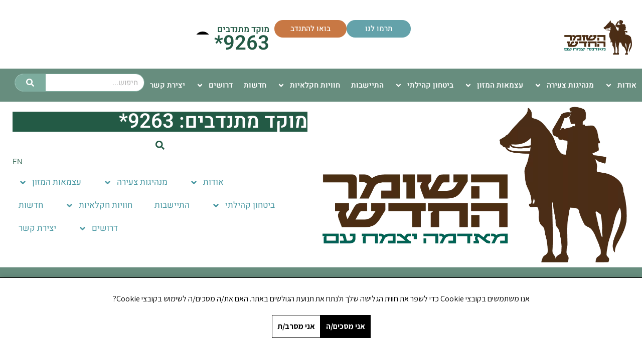

--- FILE ---
content_type: text/html; charset=UTF-8
request_url: https://www.hashomer.org.il/%D7%A7%D7%91%D7%95%D7%A6%D7%95%D7%AA/%D7%9E%D7%AA%D7%97%D7%91%D7%A8%D7%99%D7%9D-%D7%9C%D7%90%D7%93%D7%9E%D7%94-2/
body_size: 60286
content:
<!doctype html>
<html dir="rtl" lang="he-IL">
<head>
	<meta charset="UTF-8">
	<meta name="viewport" content="width=device-width, initial-scale=1">
	<link rel="profile" href="https://gmpg.org/xfn/11">
			<script src="https://code.jquery.com/jquery-3.5.1.min.js" integrity="" crossorigin="anonymous"></script>
		<script src="https://cdn.jsdelivr.net/npm/popper.js@1.12.9/dist/umd/popper.min.js" integrity="" crossorigin="anonymous"></script>
		<script src="https://cdn.jsdelivr.net/npm/bootstrap@4.0.0/dist/js/bootstrap.rtl.min.js" integrity="" crossorigin="anonymous"></script>
		<link rel="stylesheet" href="https://cdn.jsdelivr.net/npm/bootstrap@4.0.0/dist/css/bootstrap.rtl.min.css" integrity="" crossorigin="anonymous">
		
	
	<meta name='robots' content='index, follow, max-image-preview:large, max-snippet:-1, max-video-preview:-1' />

<!-- Google Tag Manager for WordPress by gtm4wp.com -->
<script data-cfasync="false" data-pagespeed-no-defer>
	var gtm4wp_datalayer_name = "dataLayer";
	var dataLayer = dataLayer || [];
</script>
<!-- End Google Tag Manager for WordPress by gtm4wp.com -->
	<!-- This site is optimized with the Yoast SEO plugin v26.8 - https://yoast.com/product/yoast-seo-wordpress/ -->
	<title>מתחברים-לאדמה-2 - השומר החדש</title>
	<link rel="canonical" href="https://www.hashomer.org.il/קבוצות/מתחברים-לאדמה-2/" />
	<meta property="og:locale" content="he_IL" />
	<meta property="og:type" content="article" />
	<meta property="og:title" content="מתחברים-לאדמה-2 - השומר החדש" />
	<meta property="og:url" content="https://www.hashomer.org.il/קבוצות/מתחברים-לאדמה-2/" />
	<meta property="og:site_name" content="השומר החדש" />
	<meta property="og:image" content="https://www.hashomer.org.il/%D7%A7%D7%91%D7%95%D7%A6%D7%95%D7%AA/%D7%9E%D7%AA%D7%97%D7%91%D7%A8%D7%99%D7%9D-%D7%9C%D7%90%D7%93%D7%9E%D7%94-2" />
	<meta property="og:image:width" content="1024" />
	<meta property="og:image:height" content="680" />
	<meta property="og:image:type" content="image/jpeg" />
	<meta name="twitter:card" content="summary_large_image" />
	<script type="application/ld+json" class="yoast-schema-graph">{"@context":"https://schema.org","@graph":[{"@type":"WebPage","@id":"https://www.hashomer.org.il/%D7%A7%D7%91%D7%95%D7%A6%D7%95%D7%AA/%D7%9E%D7%AA%D7%97%D7%91%D7%A8%D7%99%D7%9D-%D7%9C%D7%90%D7%93%D7%9E%D7%94-2/","url":"https://www.hashomer.org.il/%D7%A7%D7%91%D7%95%D7%A6%D7%95%D7%AA/%D7%9E%D7%AA%D7%97%D7%91%D7%A8%D7%99%D7%9D-%D7%9C%D7%90%D7%93%D7%9E%D7%94-2/","name":"מתחברים-לאדמה-2 - השומר החדש","isPartOf":{"@id":"https://www.hashomer.org.il/#website"},"primaryImageOfPage":{"@id":"https://www.hashomer.org.il/%D7%A7%D7%91%D7%95%D7%A6%D7%95%D7%AA/%D7%9E%D7%AA%D7%97%D7%91%D7%A8%D7%99%D7%9D-%D7%9C%D7%90%D7%93%D7%9E%D7%94-2/#primaryimage"},"image":{"@id":"https://www.hashomer.org.il/%D7%A7%D7%91%D7%95%D7%A6%D7%95%D7%AA/%D7%9E%D7%AA%D7%97%D7%91%D7%A8%D7%99%D7%9D-%D7%9C%D7%90%D7%93%D7%9E%D7%94-2/#primaryimage"},"thumbnailUrl":"https://www.hashomer.org.il/wp-content/uploads/2022/08/מתחברים-לאדמה-2.b197b0.webp","datePublished":"2022-08-28T12:56:37+00:00","breadcrumb":{"@id":"https://www.hashomer.org.il/%D7%A7%D7%91%D7%95%D7%A6%D7%95%D7%AA/%D7%9E%D7%AA%D7%97%D7%91%D7%A8%D7%99%D7%9D-%D7%9C%D7%90%D7%93%D7%9E%D7%94-2/#breadcrumb"},"inLanguage":"he-IL","potentialAction":[{"@type":"ReadAction","target":["https://www.hashomer.org.il/%D7%A7%D7%91%D7%95%D7%A6%D7%95%D7%AA/%D7%9E%D7%AA%D7%97%D7%91%D7%A8%D7%99%D7%9D-%D7%9C%D7%90%D7%93%D7%9E%D7%94-2/"]}]},{"@type":"ImageObject","inLanguage":"he-IL","@id":"https://www.hashomer.org.il/%D7%A7%D7%91%D7%95%D7%A6%D7%95%D7%AA/%D7%9E%D7%AA%D7%97%D7%91%D7%A8%D7%99%D7%9D-%D7%9C%D7%90%D7%93%D7%9E%D7%94-2/#primaryimage","url":"https://www.hashomer.org.il/wp-content/uploads/2022/08/מתחברים-לאדמה-2.b197b0.webp","contentUrl":"https://www.hashomer.org.il/wp-content/uploads/2022/08/מתחברים-לאדמה-2.b197b0.webp","width":1024,"height":680},{"@type":"BreadcrumbList","@id":"https://www.hashomer.org.il/%D7%A7%D7%91%D7%95%D7%A6%D7%95%D7%AA/%D7%9E%D7%AA%D7%97%D7%91%D7%A8%D7%99%D7%9D-%D7%9C%D7%90%D7%93%D7%9E%D7%94-2/#breadcrumb","itemListElement":[{"@type":"ListItem","position":1,"name":"דף הבית","item":"https://www.hashomer.org.il/"},{"@type":"ListItem","position":2,"name":"קבוצות","item":"https://www.hashomer.org.il/%d7%a7%d7%91%d7%95%d7%a6%d7%95%d7%aa/"},{"@type":"ListItem","position":3,"name":"מתחברים-לאדמה-2"}]},{"@type":"WebSite","@id":"https://www.hashomer.org.il/#website","url":"https://www.hashomer.org.il/","name":"השומר החדש","description":"השומר החדש - שומרים על הבית","publisher":{"@id":"https://www.hashomer.org.il/#organization"},"potentialAction":[{"@type":"SearchAction","target":{"@type":"EntryPoint","urlTemplate":"https://www.hashomer.org.il/?s={search_term_string}"},"query-input":{"@type":"PropertyValueSpecification","valueRequired":true,"valueName":"search_term_string"}}],"inLanguage":"he-IL"},{"@type":"Organization","@id":"https://www.hashomer.org.il/#organization","name":"השומר החדש","url":"https://www.hashomer.org.il/","logo":{"@type":"ImageObject","inLanguage":"he-IL","@id":"https://www.hashomer.org.il/#/schema/logo/image/","url":"https://www.hashomer.org.il/wp-content/uploads/2020/02/לוגו-השומר-החדש-ראשי.d110a0.webp","contentUrl":"https://www.hashomer.org.il/wp-content/uploads/2020/02/לוגו-השומר-החדש-ראשי.d110a0.webp","width":973,"height":498,"caption":"השומר החדש"},"image":{"@id":"https://www.hashomer.org.il/#/schema/logo/image/"}}]}</script>
	<!-- / Yoast SEO plugin. -->


<link rel='dns-prefetch' href='//www.hashomer.org.il' />
<link rel="alternate" type="application/rss+xml" title="השומר החדש &laquo; פיד‏" href="https://www.hashomer.org.il/feed/" />
<link rel="alternate" type="application/rss+xml" title="השומר החדש &laquo; פיד תגובות‏" href="https://www.hashomer.org.il/comments/feed/" />
<link rel="alternate" type="application/rss+xml" title="השומר החדש &laquo; פיד תגובות של מתחברים-לאדמה-2" href="https://www.hashomer.org.il/%d7%a7%d7%91%d7%95%d7%a6%d7%95%d7%aa/%d7%9e%d7%aa%d7%97%d7%91%d7%a8%d7%99%d7%9d-%d7%9c%d7%90%d7%93%d7%9e%d7%94-2/feed/" />
<link rel="alternate" title="oEmbed (JSON)" type="application/json+oembed" href="https://www.hashomer.org.il/wp-json/oembed/1.0/embed?url=https%3A%2F%2Fwww.hashomer.org.il%2F%25d7%25a7%25d7%2591%25d7%2595%25d7%25a6%25d7%2595%25d7%25aa%2F%25d7%259e%25d7%25aa%25d7%2597%25d7%2591%25d7%25a8%25d7%2599%25d7%259d-%25d7%259c%25d7%2590%25d7%2593%25d7%259e%25d7%2594-2%2F" />
<link rel="alternate" title="oEmbed (XML)" type="text/xml+oembed" href="https://www.hashomer.org.il/wp-json/oembed/1.0/embed?url=https%3A%2F%2Fwww.hashomer.org.il%2F%25d7%25a7%25d7%2591%25d7%2595%25d7%25a6%25d7%2595%25d7%25aa%2F%25d7%259e%25d7%25aa%25d7%2597%25d7%2591%25d7%25a8%25d7%2599%25d7%259d-%25d7%259c%25d7%2590%25d7%2593%25d7%259e%25d7%2594-2%2F&#038;format=xml" />
<style id='wp-img-auto-sizes-contain-inline-css'>
img:is([sizes=auto i],[sizes^="auto," i]){contain-intrinsic-size:3000px 1500px}
/*# sourceURL=wp-img-auto-sizes-contain-inline-css */
</style>
<style id='wp-emoji-styles-inline-css'>

	img.wp-smiley, img.emoji {
		display: inline !important;
		border: none !important;
		box-shadow: none !important;
		height: 1em !important;
		width: 1em !important;
		margin: 0 0.07em !important;
		vertical-align: -0.1em !important;
		background: none !important;
		padding: 0 !important;
	}
/*# sourceURL=wp-emoji-styles-inline-css */
</style>
<link rel='stylesheet' id='wp-block-library-rtl-css' href='https://www.hashomer.org.il/wp-includes/css/dist/block-library/style-rtl.min.css?ver=6.9' media='all' />
<style id='global-styles-inline-css'>
:root{--wp--preset--aspect-ratio--square: 1;--wp--preset--aspect-ratio--4-3: 4/3;--wp--preset--aspect-ratio--3-4: 3/4;--wp--preset--aspect-ratio--3-2: 3/2;--wp--preset--aspect-ratio--2-3: 2/3;--wp--preset--aspect-ratio--16-9: 16/9;--wp--preset--aspect-ratio--9-16: 9/16;--wp--preset--color--black: #000000;--wp--preset--color--cyan-bluish-gray: #abb8c3;--wp--preset--color--white: #ffffff;--wp--preset--color--pale-pink: #f78da7;--wp--preset--color--vivid-red: #cf2e2e;--wp--preset--color--luminous-vivid-orange: #ff6900;--wp--preset--color--luminous-vivid-amber: #fcb900;--wp--preset--color--light-green-cyan: #7bdcb5;--wp--preset--color--vivid-green-cyan: #00d084;--wp--preset--color--pale-cyan-blue: #8ed1fc;--wp--preset--color--vivid-cyan-blue: #0693e3;--wp--preset--color--vivid-purple: #9b51e0;--wp--preset--gradient--vivid-cyan-blue-to-vivid-purple: linear-gradient(135deg,rgb(6,147,227) 0%,rgb(155,81,224) 100%);--wp--preset--gradient--light-green-cyan-to-vivid-green-cyan: linear-gradient(135deg,rgb(122,220,180) 0%,rgb(0,208,130) 100%);--wp--preset--gradient--luminous-vivid-amber-to-luminous-vivid-orange: linear-gradient(135deg,rgb(252,185,0) 0%,rgb(255,105,0) 100%);--wp--preset--gradient--luminous-vivid-orange-to-vivid-red: linear-gradient(135deg,rgb(255,105,0) 0%,rgb(207,46,46) 100%);--wp--preset--gradient--very-light-gray-to-cyan-bluish-gray: linear-gradient(135deg,rgb(238,238,238) 0%,rgb(169,184,195) 100%);--wp--preset--gradient--cool-to-warm-spectrum: linear-gradient(135deg,rgb(74,234,220) 0%,rgb(151,120,209) 20%,rgb(207,42,186) 40%,rgb(238,44,130) 60%,rgb(251,105,98) 80%,rgb(254,248,76) 100%);--wp--preset--gradient--blush-light-purple: linear-gradient(135deg,rgb(255,206,236) 0%,rgb(152,150,240) 100%);--wp--preset--gradient--blush-bordeaux: linear-gradient(135deg,rgb(254,205,165) 0%,rgb(254,45,45) 50%,rgb(107,0,62) 100%);--wp--preset--gradient--luminous-dusk: linear-gradient(135deg,rgb(255,203,112) 0%,rgb(199,81,192) 50%,rgb(65,88,208) 100%);--wp--preset--gradient--pale-ocean: linear-gradient(135deg,rgb(255,245,203) 0%,rgb(182,227,212) 50%,rgb(51,167,181) 100%);--wp--preset--gradient--electric-grass: linear-gradient(135deg,rgb(202,248,128) 0%,rgb(113,206,126) 100%);--wp--preset--gradient--midnight: linear-gradient(135deg,rgb(2,3,129) 0%,rgb(40,116,252) 100%);--wp--preset--font-size--small: 13px;--wp--preset--font-size--medium: 20px;--wp--preset--font-size--large: 36px;--wp--preset--font-size--x-large: 42px;--wp--preset--spacing--20: 0.44rem;--wp--preset--spacing--30: 0.67rem;--wp--preset--spacing--40: 1rem;--wp--preset--spacing--50: 1.5rem;--wp--preset--spacing--60: 2.25rem;--wp--preset--spacing--70: 3.38rem;--wp--preset--spacing--80: 5.06rem;--wp--preset--shadow--natural: 6px 6px 9px rgba(0, 0, 0, 0.2);--wp--preset--shadow--deep: 12px 12px 50px rgba(0, 0, 0, 0.4);--wp--preset--shadow--sharp: 6px 6px 0px rgba(0, 0, 0, 0.2);--wp--preset--shadow--outlined: 6px 6px 0px -3px rgb(255, 255, 255), 6px 6px rgb(0, 0, 0);--wp--preset--shadow--crisp: 6px 6px 0px rgb(0, 0, 0);}:root { --wp--style--global--content-size: 800px;--wp--style--global--wide-size: 1200px; }:where(body) { margin: 0; }.wp-site-blocks > .alignleft { float: left; margin-right: 2em; }.wp-site-blocks > .alignright { float: right; margin-left: 2em; }.wp-site-blocks > .aligncenter { justify-content: center; margin-left: auto; margin-right: auto; }:where(.wp-site-blocks) > * { margin-block-start: 24px; margin-block-end: 0; }:where(.wp-site-blocks) > :first-child { margin-block-start: 0; }:where(.wp-site-blocks) > :last-child { margin-block-end: 0; }:root { --wp--style--block-gap: 24px; }:root :where(.is-layout-flow) > :first-child{margin-block-start: 0;}:root :where(.is-layout-flow) > :last-child{margin-block-end: 0;}:root :where(.is-layout-flow) > *{margin-block-start: 24px;margin-block-end: 0;}:root :where(.is-layout-constrained) > :first-child{margin-block-start: 0;}:root :where(.is-layout-constrained) > :last-child{margin-block-end: 0;}:root :where(.is-layout-constrained) > *{margin-block-start: 24px;margin-block-end: 0;}:root :where(.is-layout-flex){gap: 24px;}:root :where(.is-layout-grid){gap: 24px;}.is-layout-flow > .alignleft{float: left;margin-inline-start: 0;margin-inline-end: 2em;}.is-layout-flow > .alignright{float: right;margin-inline-start: 2em;margin-inline-end: 0;}.is-layout-flow > .aligncenter{margin-left: auto !important;margin-right: auto !important;}.is-layout-constrained > .alignleft{float: left;margin-inline-start: 0;margin-inline-end: 2em;}.is-layout-constrained > .alignright{float: right;margin-inline-start: 2em;margin-inline-end: 0;}.is-layout-constrained > .aligncenter{margin-left: auto !important;margin-right: auto !important;}.is-layout-constrained > :where(:not(.alignleft):not(.alignright):not(.alignfull)){max-width: var(--wp--style--global--content-size);margin-left: auto !important;margin-right: auto !important;}.is-layout-constrained > .alignwide{max-width: var(--wp--style--global--wide-size);}body .is-layout-flex{display: flex;}.is-layout-flex{flex-wrap: wrap;align-items: center;}.is-layout-flex > :is(*, div){margin: 0;}body .is-layout-grid{display: grid;}.is-layout-grid > :is(*, div){margin: 0;}body{padding-top: 0px;padding-right: 0px;padding-bottom: 0px;padding-left: 0px;}a:where(:not(.wp-element-button)){text-decoration: underline;}:root :where(.wp-element-button, .wp-block-button__link){background-color: #32373c;border-width: 0;color: #fff;font-family: inherit;font-size: inherit;font-style: inherit;font-weight: inherit;letter-spacing: inherit;line-height: inherit;padding-top: calc(0.667em + 2px);padding-right: calc(1.333em + 2px);padding-bottom: calc(0.667em + 2px);padding-left: calc(1.333em + 2px);text-decoration: none;text-transform: inherit;}.has-black-color{color: var(--wp--preset--color--black) !important;}.has-cyan-bluish-gray-color{color: var(--wp--preset--color--cyan-bluish-gray) !important;}.has-white-color{color: var(--wp--preset--color--white) !important;}.has-pale-pink-color{color: var(--wp--preset--color--pale-pink) !important;}.has-vivid-red-color{color: var(--wp--preset--color--vivid-red) !important;}.has-luminous-vivid-orange-color{color: var(--wp--preset--color--luminous-vivid-orange) !important;}.has-luminous-vivid-amber-color{color: var(--wp--preset--color--luminous-vivid-amber) !important;}.has-light-green-cyan-color{color: var(--wp--preset--color--light-green-cyan) !important;}.has-vivid-green-cyan-color{color: var(--wp--preset--color--vivid-green-cyan) !important;}.has-pale-cyan-blue-color{color: var(--wp--preset--color--pale-cyan-blue) !important;}.has-vivid-cyan-blue-color{color: var(--wp--preset--color--vivid-cyan-blue) !important;}.has-vivid-purple-color{color: var(--wp--preset--color--vivid-purple) !important;}.has-black-background-color{background-color: var(--wp--preset--color--black) !important;}.has-cyan-bluish-gray-background-color{background-color: var(--wp--preset--color--cyan-bluish-gray) !important;}.has-white-background-color{background-color: var(--wp--preset--color--white) !important;}.has-pale-pink-background-color{background-color: var(--wp--preset--color--pale-pink) !important;}.has-vivid-red-background-color{background-color: var(--wp--preset--color--vivid-red) !important;}.has-luminous-vivid-orange-background-color{background-color: var(--wp--preset--color--luminous-vivid-orange) !important;}.has-luminous-vivid-amber-background-color{background-color: var(--wp--preset--color--luminous-vivid-amber) !important;}.has-light-green-cyan-background-color{background-color: var(--wp--preset--color--light-green-cyan) !important;}.has-vivid-green-cyan-background-color{background-color: var(--wp--preset--color--vivid-green-cyan) !important;}.has-pale-cyan-blue-background-color{background-color: var(--wp--preset--color--pale-cyan-blue) !important;}.has-vivid-cyan-blue-background-color{background-color: var(--wp--preset--color--vivid-cyan-blue) !important;}.has-vivid-purple-background-color{background-color: var(--wp--preset--color--vivid-purple) !important;}.has-black-border-color{border-color: var(--wp--preset--color--black) !important;}.has-cyan-bluish-gray-border-color{border-color: var(--wp--preset--color--cyan-bluish-gray) !important;}.has-white-border-color{border-color: var(--wp--preset--color--white) !important;}.has-pale-pink-border-color{border-color: var(--wp--preset--color--pale-pink) !important;}.has-vivid-red-border-color{border-color: var(--wp--preset--color--vivid-red) !important;}.has-luminous-vivid-orange-border-color{border-color: var(--wp--preset--color--luminous-vivid-orange) !important;}.has-luminous-vivid-amber-border-color{border-color: var(--wp--preset--color--luminous-vivid-amber) !important;}.has-light-green-cyan-border-color{border-color: var(--wp--preset--color--light-green-cyan) !important;}.has-vivid-green-cyan-border-color{border-color: var(--wp--preset--color--vivid-green-cyan) !important;}.has-pale-cyan-blue-border-color{border-color: var(--wp--preset--color--pale-cyan-blue) !important;}.has-vivid-cyan-blue-border-color{border-color: var(--wp--preset--color--vivid-cyan-blue) !important;}.has-vivid-purple-border-color{border-color: var(--wp--preset--color--vivid-purple) !important;}.has-vivid-cyan-blue-to-vivid-purple-gradient-background{background: var(--wp--preset--gradient--vivid-cyan-blue-to-vivid-purple) !important;}.has-light-green-cyan-to-vivid-green-cyan-gradient-background{background: var(--wp--preset--gradient--light-green-cyan-to-vivid-green-cyan) !important;}.has-luminous-vivid-amber-to-luminous-vivid-orange-gradient-background{background: var(--wp--preset--gradient--luminous-vivid-amber-to-luminous-vivid-orange) !important;}.has-luminous-vivid-orange-to-vivid-red-gradient-background{background: var(--wp--preset--gradient--luminous-vivid-orange-to-vivid-red) !important;}.has-very-light-gray-to-cyan-bluish-gray-gradient-background{background: var(--wp--preset--gradient--very-light-gray-to-cyan-bluish-gray) !important;}.has-cool-to-warm-spectrum-gradient-background{background: var(--wp--preset--gradient--cool-to-warm-spectrum) !important;}.has-blush-light-purple-gradient-background{background: var(--wp--preset--gradient--blush-light-purple) !important;}.has-blush-bordeaux-gradient-background{background: var(--wp--preset--gradient--blush-bordeaux) !important;}.has-luminous-dusk-gradient-background{background: var(--wp--preset--gradient--luminous-dusk) !important;}.has-pale-ocean-gradient-background{background: var(--wp--preset--gradient--pale-ocean) !important;}.has-electric-grass-gradient-background{background: var(--wp--preset--gradient--electric-grass) !important;}.has-midnight-gradient-background{background: var(--wp--preset--gradient--midnight) !important;}.has-small-font-size{font-size: var(--wp--preset--font-size--small) !important;}.has-medium-font-size{font-size: var(--wp--preset--font-size--medium) !important;}.has-large-font-size{font-size: var(--wp--preset--font-size--large) !important;}.has-x-large-font-size{font-size: var(--wp--preset--font-size--x-large) !important;}
:root :where(.wp-block-pullquote){font-size: 1.5em;line-height: 1.6;}
/*# sourceURL=global-styles-inline-css */
</style>
<link rel='stylesheet' id='buttons-rtl-css' href='https://www.hashomer.org.il/wp-includes/css/buttons-rtl.min.css?ver=6.9' media='all' />
<link rel='stylesheet' id='dashicons-css' href='https://www.hashomer.org.il/wp-includes/css/dashicons.min.css?ver=6.9' media='all' />
<link rel='stylesheet' id='mediaelement-css' href='https://www.hashomer.org.il/wp-includes/js/mediaelement/mediaelementplayer-legacy.min.css?ver=4.2.17' media='all' />
<link rel='stylesheet' id='wp-mediaelement-css' href='https://www.hashomer.org.il/wp-includes/js/mediaelement/wp-mediaelement.min.css?ver=6.9' media='all' />
<link rel='stylesheet' id='media-views-rtl-css' href='https://www.hashomer.org.il/wp-includes/css/media-views-rtl.min.css?ver=6.9' media='all' />
<link rel='stylesheet' id='imgareaselect-css' href='https://www.hashomer.org.il/wp-includes/js/imgareaselect/imgareaselect.css?ver=0.9.8' media='all' />
<link rel='stylesheet' id='woocommerce-layout-rtl-css' href='https://www.hashomer.org.il/wp-content/plugins/woocommerce/assets/css/woocommerce-layout-rtl.css?ver=10.4.3' media='all' />
<link rel='stylesheet' id='woocommerce-smallscreen-rtl-css' href='https://www.hashomer.org.il/wp-content/plugins/woocommerce/assets/css/woocommerce-smallscreen-rtl.css?ver=10.4.3' media='only screen and (max-width: 768px)' />
<link rel='stylesheet' id='woocommerce-general-rtl-css' href='https://www.hashomer.org.il/wp-content/plugins/woocommerce/assets/css/woocommerce-rtl.css?ver=10.4.3' media='all' />
<style id='woocommerce-inline-inline-css'>
.woocommerce form .form-row .required { visibility: visible; }
/*# sourceURL=woocommerce-inline-inline-css */
</style>
<link rel='stylesheet' id='hello-elementor-theme-style-css' href='https://www.hashomer.org.il/wp-content/themes/hello-elementor/assets/css/theme.css?ver=3.4.5' media='all' />
<link rel='stylesheet' id='hello-elementor-child-style-css' href='https://www.hashomer.org.il/wp-content/themes/hello-theme-child-master/style.css?ver=1.0.0' media='all' />
<link rel='stylesheet' id='hello-elementor-css' href='https://www.hashomer.org.il/wp-content/themes/hello-elementor/assets/css/reset.css?ver=3.4.5' media='all' />
<link rel='stylesheet' id='hello-elementor-header-footer-css' href='https://www.hashomer.org.il/wp-content/themes/hello-elementor/assets/css/header-footer.css?ver=3.4.5' media='all' />
<link rel='stylesheet' id='elementor-frontend-css' href='https://www.hashomer.org.il/wp-content/uploads/elementor/css/custom-frontend.min.css?ver=1769001741' media='all' />
<link rel='stylesheet' id='elementor-post-4838-css' href='https://www.hashomer.org.il/wp-content/uploads/elementor/css/post-4838.css?ver=1769001742' media='all' />
<link rel='stylesheet' id='widget-image-css' href='https://www.hashomer.org.il/wp-content/plugins/elementor/assets/css/widget-image-rtl.min.css?ver=3.34.2' media='all' />
<link rel='stylesheet' id='widget-heading-css' href='https://www.hashomer.org.il/wp-content/plugins/elementor/assets/css/widget-heading-rtl.min.css?ver=3.34.2' media='all' />
<link rel='stylesheet' id='widget-nav-menu-css' href='https://www.hashomer.org.il/wp-content/uploads/elementor/css/custom-pro-widget-nav-menu-rtl.min.css?ver=1769001742' media='all' />
<link rel='stylesheet' id='widget-search-form-css' href='https://www.hashomer.org.il/wp-content/plugins/elementor-pro/assets/css/widget-search-form-rtl.min.css?ver=3.34.1' media='all' />
<link rel='stylesheet' id='e-sticky-css' href='https://www.hashomer.org.il/wp-content/plugins/elementor-pro/assets/css/modules/sticky.min.css?ver=3.34.1' media='all' />
<link rel='stylesheet' id='widget-icon-list-css' href='https://www.hashomer.org.il/wp-content/uploads/elementor/css/custom-widget-icon-list-rtl.min.css?ver=1769001742' media='all' />
<link rel='stylesheet' id='widget-form-css' href='https://www.hashomer.org.il/wp-content/plugins/elementor-pro/assets/css/widget-form-rtl.min.css?ver=3.34.1' media='all' />
<link rel='stylesheet' id='widget-social-icons-css' href='https://www.hashomer.org.il/wp-content/plugins/elementor/assets/css/widget-social-icons-rtl.min.css?ver=3.34.2' media='all' />
<link rel='stylesheet' id='e-apple-webkit-css' href='https://www.hashomer.org.il/wp-content/uploads/elementor/css/custom-apple-webkit.min.css?ver=1769001741' media='all' />
<link rel='stylesheet' id='widget-spacer-css' href='https://www.hashomer.org.il/wp-content/plugins/elementor/assets/css/widget-spacer-rtl.min.css?ver=3.34.2' media='all' />
<link rel='stylesheet' id='e-animation-fadeIn-css' href='https://www.hashomer.org.il/wp-content/plugins/elementor/assets/lib/animations/styles/fadeIn.min.css?ver=3.34.2' media='all' />
<link rel='stylesheet' id='e-popup-css' href='https://www.hashomer.org.il/wp-content/plugins/elementor-pro/assets/css/conditionals/popup.min.css?ver=3.34.1' media='all' />
<link rel='stylesheet' id='font-awesome-5-all-css' href='https://www.hashomer.org.il/wp-content/plugins/elementor/assets/lib/font-awesome/css/all.min.css?ver=3.34.2' media='all' />
<link rel='stylesheet' id='font-awesome-4-shim-css' href='https://www.hashomer.org.il/wp-content/plugins/elementor/assets/lib/font-awesome/css/v4-shims.min.css?ver=3.34.2' media='all' />
<link rel='stylesheet' id='elementor-post-11985-css' href='https://www.hashomer.org.il/wp-content/uploads/elementor/css/post-11985.css?ver=1769001742' media='all' />
<link rel='stylesheet' id='elementor-post-4513-css' href='https://www.hashomer.org.il/wp-content/uploads/elementor/css/post-4513.css?ver=1769001743' media='all' />
<link rel='stylesheet' id='elementor-post-54354-css' href='https://www.hashomer.org.il/wp-content/uploads/elementor/css/post-54354.css?ver=1769001743' media='all' />
<link rel='stylesheet' id='elementor-post-25450-css' href='https://www.hashomer.org.il/wp-content/uploads/elementor/css/post-25450.css?ver=1769001743' media='all' />
<link rel='stylesheet' id='elementor-post-6646-css' href='https://www.hashomer.org.il/wp-content/uploads/elementor/css/post-6646.css?ver=1769001743' media='all' />
<link rel='stylesheet' id='elementor-gf-local-heebo-css' href='https://www.hashomer.org.il/wp-content/uploads/elementor/google-fonts/css/heebo.css?ver=1742260684' media='all' />
<link rel='stylesheet' id='elementor-gf-local-assistant-css' href='https://www.hashomer.org.il/wp-content/uploads/elementor/google-fonts/css/assistant.css?ver=1742260691' media='all' />
<script src="https://www.hashomer.org.il/wp-includes/js/jquery/jquery.min.js?ver=3.7.1" id="jquery-core-js"></script>
<script src="https://www.hashomer.org.il/wp-includes/js/jquery/jquery-migrate.min.js?ver=3.4.1" id="jquery-migrate-js"></script>
<script id="salesforce_nfpluginsettings-js-extra">
var salesforce_nfpluginsettings = {"clearLogRestUrl":"https://www.hashomer.org.il/wp-json/salesforce-crm/debug-log/delete-all","clearLogButtonId":"nfsalesforcecrm_clear_debug_logger","downloadLogRestUrl":"https://www.hashomer.org.il/wp-json/salesforce-crm/debug-log/get-all","downloadLogButtonId":"nfsalesforcecrm_download_debug_logger"};
//# sourceURL=salesforce_nfpluginsettings-js-extra
</script>
<script src="https://www.hashomer.org.il/wp-content/plugins/ninja-forms-salesforce-crm/assets/js/nfpluginsettings.js?ver=3.3.4" id="salesforce_nfpluginsettings-js"></script>
<script id="utils-js-extra">
var userSettings = {"url":"/","uid":"0","time":"1769022640","secure":"1"};
//# sourceURL=utils-js-extra
</script>
<script src="https://www.hashomer.org.il/wp-includes/js/utils.min.js?ver=6.9" id="utils-js"></script>
<script src="https://www.hashomer.org.il/wp-includes/js/plupload/moxie.min.js?ver=1.3.5.1" id="moxiejs-js"></script>
<script src="https://www.hashomer.org.il/wp-includes/js/plupload/plupload.min.js?ver=2.1.9" id="plupload-js"></script>
<script src="https://www.hashomer.org.il/wp-content/plugins/woocommerce/assets/js/jquery-blockui/jquery.blockUI.min.js?ver=2.7.0-wc.10.4.3" id="wc-jquery-blockui-js" defer data-wp-strategy="defer"></script>
<script id="wc-add-to-cart-js-extra">
var wc_add_to_cart_params = {"ajax_url":"/wp-admin/admin-ajax.php","wc_ajax_url":"/?wc-ajax=%%endpoint%%","i18n_view_cart":"\u05de\u05e2\u05d1\u05e8 \u05dc\u05e1\u05dc \u05d4\u05e7\u05e0\u05d9\u05d5\u05ea","cart_url":"https://www.hashomer.org.il/cart/","is_cart":"","cart_redirect_after_add":"no"};
//# sourceURL=wc-add-to-cart-js-extra
</script>
<script src="https://www.hashomer.org.il/wp-content/plugins/woocommerce/assets/js/frontend/add-to-cart.min.js?ver=10.4.3" id="wc-add-to-cart-js" defer data-wp-strategy="defer"></script>
<script src="https://www.hashomer.org.il/wp-content/plugins/woocommerce/assets/js/js-cookie/js.cookie.min.js?ver=2.1.4-wc.10.4.3" id="wc-js-cookie-js" defer data-wp-strategy="defer"></script>
<script id="woocommerce-js-extra">
var woocommerce_params = {"ajax_url":"/wp-admin/admin-ajax.php","wc_ajax_url":"/?wc-ajax=%%endpoint%%","i18n_password_show":"\u05dc\u05d4\u05e6\u05d9\u05d2 \u05e1\u05d9\u05e1\u05de\u05d4","i18n_password_hide":"\u05dc\u05d4\u05e1\u05ea\u05d9\u05e8 \u05e1\u05d9\u05e1\u05de\u05d4"};
//# sourceURL=woocommerce-js-extra
</script>
<script src="https://www.hashomer.org.il/wp-content/plugins/woocommerce/assets/js/frontend/woocommerce.min.js?ver=10.4.3" id="woocommerce-js" defer data-wp-strategy="defer"></script>
<script src="https://www.hashomer.org.il/wp-content/plugins/elementor/assets/lib/font-awesome/js/v4-shims.min.js?ver=3.34.2" id="font-awesome-4-shim-js"></script>
<link rel="https://api.w.org/" href="https://www.hashomer.org.il/wp-json/" /><link rel="alternate" title="JSON" type="application/json" href="https://www.hashomer.org.il/wp-json/wp/v2/media/8316" /><link rel="EditURI" type="application/rsd+xml" title="RSD" href="https://www.hashomer.org.il/xmlrpc.php?rsd" />
<meta name="generator" content="WordPress 6.9" />
<meta name="generator" content="WooCommerce 10.4.3" />
<link rel='shortlink' href='https://www.hashomer.org.il/?p=8316' />
    <link rel="preconnect" href="https://fonts.googleapis.com">
    <link rel="preconnect" href="https://fonts.gstatic.com" crossorigin>
    <link href="https://fonts.googleapis.com/css2?family=Assistant:wght@400;700&display=swap" rel="stylesheet">
    <style>
        .cookie-popup {
            position: fixed; bottom: 0; left: 0; width: 100%;
            background-color: #ffffff; color: #000000;
            padding-top: 30px; padding-bottom: 30px;
            border-top: 1px solid #000000;
            box-shadow: 0 -2px 10px rgba(0,0,0,0.1);
            z-index: 1000; font-family: 'Assistant', sans-serif; text-align: center;
        }
        .cookie-popup-content { width: 80%; margin: 0 auto; }
        .cookie-popup p { margin: 0 0 20px 0; font-size: 16px; line-height: 1.5; }
        .cookie-popup-buttons { display: flex; justify-content: center; gap: 15px; margin-bottom: 15px; }
        .cookie-btn {
            border: 1px solid #000000; padding: 10px 30px; border-radius: 5px; cursor: pointer;
            font-size: 16px; font-weight: bold; transition: background-color 0.3s, color 0.3s;
        }
        .cookie-btn.accept { background-color: #000000; color: #ffffff; }
        .cookie-btn.accept:hover { background-color: #ffffff; color: #000000; }
        .cookie-btn.decline { background-color: #ffffff; color: #000000; }
        .cookie-btn.decline:hover { background-color: #000000; color: #ffffff; }
        .privacy-link { font-size: 14px; color: #555555; text-decoration: underline; }
        .privacy-link:hover { color: #000000; }
    </style>
    <link rel="stylesheet" href="https://cdnjs.cloudflare.com/ajax/libs/font-awesome/6.0.0-beta3/css/all.min.css">
<style>
        .info-icon {
            position: relative;
            display: inline-block;
            cursor: pointer;
			color:#235a45;
        }

        .info-icon .info-tooltip {
			font-size: 0.8em;
            visibility: hidden;
            width: 120px;
            background-color: #e0e0e0;
            color: #000000;
            text-align: center;
            border-radius: 5px;
            padding: 10px;
            position: absolute;
            z-index: 1;
            bottom: 125%; /* Place the tooltip above the icon */
            left: 50%;
            margin-left: -60px;
            opacity: 0;
            transition: opacity 0.3s;
        }

        .info-icon .info-tooltip::after {
            content: "";
            position: absolute;
            top: 100%; /* At the bottom of the tooltip */
            left: 50%;
            margin-left: -5px;
            border-width: 5px;
            border-style: solid;
            border-color: #555 transparent transparent transparent;
        }

        .info-icon:hover .info-tooltip {
            visibility: visible;
            opacity: 1;
        }
</style>
<link href="https://cdn.jsdelivr.net/npm/bootstrap@5.0.2/dist/css/bootstrap.min.css" rel="stylesheet"
integrity="sha384-EVSTQN3/azprG1Anm3QDgpJLIm9Nao0Yz1ztcQTwFspd3yD65VohhpuuCOmLASjC" crossorigin="anonymous">
<script src="https://cdn.jsdelivr.net/npm/bootstrap@5.0.2/dist/js/bootstrap.bundle.min.js"
integrity="sha384-MrcW6ZMFYlzcLA8Nl+NtUVF0sA7MsXsP1UyJoMp4YLEuNSfAP+JcXn/tWtIaxVXM" crossorigin="anonymous">
</script>

<!-- Google Tag Manager for WordPress by gtm4wp.com -->
<!-- GTM Container placement set to automatic -->
<script data-cfasync="false" data-pagespeed-no-defer>
	var dataLayer_content = {"pagePostType":"attachment","pagePostType2":"single-attachment","pagePostAuthor":"topadmin"};
	dataLayer.push( dataLayer_content );
</script>
<script data-cfasync="false" data-pagespeed-no-defer>
(function(w,d,s,l,i){w[l]=w[l]||[];w[l].push({'gtm.start':
new Date().getTime(),event:'gtm.js'});var f=d.getElementsByTagName(s)[0],
j=d.createElement(s),dl=l!='dataLayer'?'&l='+l:'';j.async=true;j.src=
'//www.googletagmanager.com/gtm.js?id='+i+dl;f.parentNode.insertBefore(j,f);
})(window,document,'script','dataLayer','GTM-MM78V3MQ');
</script>
<!-- End Google Tag Manager for WordPress by gtm4wp.com -->	<noscript><style>.woocommerce-product-gallery{ opacity: 1 !important; }</style></noscript>
	<meta name="generator" content="Elementor 3.34.2; features: e_font_icon_svg, additional_custom_breakpoints; settings: css_print_method-external, google_font-enabled, font_display-auto">
			<style>
				.e-con.e-parent:nth-of-type(n+4):not(.e-lazyloaded):not(.e-no-lazyload),
				.e-con.e-parent:nth-of-type(n+4):not(.e-lazyloaded):not(.e-no-lazyload) * {
					background-image: none !important;
				}
				@media screen and (max-height: 1024px) {
					.e-con.e-parent:nth-of-type(n+3):not(.e-lazyloaded):not(.e-no-lazyload),
					.e-con.e-parent:nth-of-type(n+3):not(.e-lazyloaded):not(.e-no-lazyload) * {
						background-image: none !important;
					}
				}
				@media screen and (max-height: 640px) {
					.e-con.e-parent:nth-of-type(n+2):not(.e-lazyloaded):not(.e-no-lazyload),
					.e-con.e-parent:nth-of-type(n+2):not(.e-lazyloaded):not(.e-no-lazyload) * {
						background-image: none !important;
					}
				}
			</style>
			<link rel="icon" href="https://www.hashomer.org.il/wp-content/uploads/2020/02/אייקון-חדש-100x100.png" sizes="32x32" />
<link rel="icon" href="https://www.hashomer.org.il/wp-content/uploads/2020/02/אייקון-חדש-300x300.png" sizes="192x192" />
<link rel="apple-touch-icon" href="https://www.hashomer.org.il/wp-content/uploads/2020/02/אייקון-חדש-300x300.png" />
<meta name="msapplication-TileImage" content="https://www.hashomer.org.il/wp-content/uploads/2020/02/אייקון-חדש-300x300.png" />
</head>
<body class="rtl attachment wp-singular attachment-template-default attachmentid-8316 attachment-jpeg wp-custom-logo wp-embed-responsive wp-theme-hello-elementor wp-child-theme-hello-theme-child-master theme-hello-elementor woocommerce-no-js hello-elementor-default elementor-default elementor-kit-4838">


<!-- GTM Container placement set to automatic -->
<!-- Google Tag Manager (noscript) -->
				<noscript><iframe src="https://www.googletagmanager.com/ns.html?id=GTM-MM78V3MQ" height="0" width="0" style="display:none;visibility:hidden" aria-hidden="true"></iframe></noscript>
<!-- End Google Tag Manager (noscript) -->
<a class="skip-link screen-reader-text" href="#content">דלג לתוכן</a>

		<header data-elementor-type="header" data-elementor-id="11985" class="elementor elementor-11985 elementor-location-header" data-elementor-post-type="elementor_library">
			<div class="elementor-element elementor-element-6f14b25 e-flex e-con-boxed e-con e-parent" data-id="6f14b25" data-element_type="container">
					<div class="e-con-inner">
				<div class="elementor-element elementor-element-16334ce elementor-hidden-desktop elementor-hidden-tablet elementor-hidden-mobile elementor-widget elementor-widget-html" data-id="16334ce" data-element_type="widget" data-widget_type="html.default">
				<div class="elementor-widget-container">
					<!-- Meta Pixel Code -->
<script>
!function(f,b,e,v,n,t,s)
{if(f.fbq)return;n=f.fbq=function(){n.callMethod?
n.callMethod.apply(n,arguments):n.queue.push(arguments)};
if(!f._fbq)f._fbq=n;n.push=n;n.loaded=!0;n.version='2.0';
n.queue=[];t=b.createElement(e);t.async=!0;
t.src=v;s=b.getElementsByTagName(e)[0];
s.parentNode.insertBefore(t,s)}(window, document,'script',
'https://connect.facebook.net/en_US/fbevents.js');
fbq('init', '1006004543555887');
fbq('track', 'PageView');
</script>
<noscript><img height="1" width="1" style="display:none"
src="https://www.facebook.com/tr?id=1006004543555887&ev=PageView&noscript=1"
/></noscript>
<!-- End Meta Pixel Code -->				</div>
				</div>
					</div>
				</div>
		<div class="elementor-element elementor-element-21f7436 e-con-full elementor-hidden-tablet elementor-hidden-mobile e-flex e-con e-parent" data-id="21f7436" data-element_type="container" data-settings="{&quot;background_background&quot;:&quot;classic&quot;}">
		<div class="elementor-element elementor-element-89f0ea3 e-con-full e-flex e-con e-child" data-id="89f0ea3" data-element_type="container">
				<div class="elementor-element elementor-element-82e08ee elementor-widget elementor-widget-theme-site-logo elementor-widget-image" data-id="82e08ee" data-element_type="widget" data-widget_type="theme-site-logo.default">
				<div class="elementor-widget-container">
											<a href="https://www.hashomer.org.il">
			<img width="973" height="498" src="https://www.hashomer.org.il/wp-content/uploads/2020/02/לוגו-השומר-החדש-ראשי.d110a0.webp" class="attachment-full size-full wp-image-44395" alt="" srcset="https://www.hashomer.org.il/wp-content/uploads/2020/02/לוגו-השומר-החדש-ראשי.d110a0.webp 973w, https://www.hashomer.org.il/wp-content/uploads/2020/02/לוגו-השומר-החדש-ראשי-300x154.d110a0.webp 300w, https://www.hashomer.org.il/wp-content/uploads/2020/02/לוגו-השומר-החדש-ראשי-768x393.d110a0.webp 768w, https://www.hashomer.org.il/wp-content/uploads/2020/02/לוגו-השומר-החדש-ראשי-600x307.d110a0.webp 600w" sizes="(max-width: 973px) 100vw, 973px" />				</a>
											</div>
				</div>
				</div>
		<div class="elementor-element elementor-element-9667447 e-con-full e-flex e-con e-child" data-id="9667447" data-element_type="container">
				<div class="elementor-element elementor-element-43e2c8d elementor-align-justify elementor-widget__width-initial elementor-widget elementor-widget-button" data-id="43e2c8d" data-element_type="widget" data-widget_type="button.default">
				<div class="elementor-widget-container">
									<div class="elementor-button-wrapper">
					<a class="elementor-button elementor-button-link elementor-size-sm" href="https://www.hashomer.org.il/%d7%aa%d7%a8%d7%95%d7%9e%d7%94-%d7%9c%d7%a9%d7%95%d7%9e%d7%a8-%d7%94%d7%97%d7%93%d7%a9/">
						<span class="elementor-button-content-wrapper">
									<span class="elementor-button-text">תרמו לנו </span>
					</span>
					</a>
				</div>
								</div>
				</div>
				<div class="elementor-element elementor-element-71326ee elementor-align-justify elementor-widget__width-initial elementor-widget elementor-widget-button" data-id="71326ee" data-element_type="widget" data-widget_type="button.default">
				<div class="elementor-widget-container">
									<div class="elementor-button-wrapper">
					<a class="elementor-button elementor-button-link elementor-size-sm" href="https://www.hashomer.org.il/%D7%94%D7%AA%D7%A0%D7%93%D7%91%D7%95%D7%99%D7%95%D7%AA-%D7%91%D7%A9%D7%95%D7%9E%D7%A8-%D7%94%D7%97%D7%93%D7%A9/">
						<span class="elementor-button-content-wrapper">
									<span class="elementor-button-text">בואו להתנדב </span>
					</span>
					</a>
				</div>
								</div>
				</div>
		<div class="elementor-element elementor-element-b104c7a e-con-full e-flex e-con e-child" data-id="b104c7a" data-element_type="container">
				<div class="elementor-element elementor-element-bd75ab4 elementor-widget elementor-widget-heading" data-id="bd75ab4" data-element_type="widget" data-widget_type="heading.default">
				<div class="elementor-widget-container">
					<h2 class="elementor-heading-title elementor-size-default">מוקד מתנדבים</h2>				</div>
				</div>
				<div class="elementor-element elementor-element-3932379 elementor-widget elementor-widget-heading" data-id="3932379" data-element_type="widget" data-widget_type="heading.default">
				<div class="elementor-widget-container">
					<h2 class="elementor-heading-title elementor-size-default"><a href="tel:*9263">9263*</a></h2>				</div>
				</div>
				</div>
				<div class="elementor-element elementor-element-4d7b563 elementor-align-center elementor-widget__width-initial elementor-widget elementor-widget-button" data-id="4d7b563" data-element_type="widget" data-widget_type="button.default">
				<div class="elementor-widget-container">
									<div class="elementor-button-wrapper">
					<a class="elementor-button elementor-button-link elementor-size-sm" href="https://www.hashomer.org.il/home/">
						<span class="elementor-button-content-wrapper">
									<span class="elementor-button-text">EN</span>
					</span>
					</a>
				</div>
								</div>
				</div>
				</div>
				</div>
		<div class="elementor-element elementor-element-f1f1d71 e-con-full elementor-hidden-tablet elementor-hidden-mobile e-flex e-con e-parent" data-id="f1f1d71" data-element_type="container" data-settings="{&quot;background_background&quot;:&quot;classic&quot;,&quot;sticky&quot;:&quot;top&quot;,&quot;sticky_on&quot;:[&quot;desktop&quot;,&quot;laptop&quot;,&quot;tablet&quot;,&quot;mobile&quot;],&quot;sticky_offset&quot;:0,&quot;sticky_effects_offset&quot;:0,&quot;sticky_anchor_link_offset&quot;:0}">
				<div class="elementor-element elementor-element-4479e87 elementor-nav-menu__align-center elementor-nav-menu--dropdown-tablet elementor-nav-menu__text-align-aside elementor-nav-menu--toggle elementor-nav-menu--burger elementor-widget elementor-widget-nav-menu" data-id="4479e87" data-element_type="widget" data-settings="{&quot;submenu_icon&quot;:{&quot;value&quot;:&quot;&lt;svg aria-hidden=\&quot;true\&quot; class=\&quot;e-font-icon-svg e-fas-angle-down\&quot; viewBox=\&quot;0 0 320 512\&quot; xmlns=\&quot;http:\/\/www.w3.org\/2000\/svg\&quot;&gt;&lt;path d=\&quot;M143 352.3L7 216.3c-9.4-9.4-9.4-24.6 0-33.9l22.6-22.6c9.4-9.4 24.6-9.4 33.9 0l96.4 96.4 96.4-96.4c9.4-9.4 24.6-9.4 33.9 0l22.6 22.6c9.4 9.4 9.4 24.6 0 33.9l-136 136c-9.2 9.4-24.4 9.4-33.8 0z\&quot;&gt;&lt;\/path&gt;&lt;\/svg&gt;&quot;,&quot;library&quot;:&quot;fa-solid&quot;},&quot;layout&quot;:&quot;horizontal&quot;,&quot;toggle&quot;:&quot;burger&quot;}" data-widget_type="nav-menu.default">
				<div class="elementor-widget-container">
								<nav aria-label="תפריט" class="elementor-nav-menu--main elementor-nav-menu__container elementor-nav-menu--layout-horizontal e--pointer-none">
				<ul id="menu-1-4479e87" class="elementor-nav-menu"><li class="menu-item menu-item-type-custom menu-item-object-custom menu-item-has-children menu-item-54249"><a href="#" class="elementor-item elementor-item-anchor">אודות</a>
<ul class="sub-menu elementor-nav-menu--dropdown">
	<li class="menu-item menu-item-type-post_type menu-item-object-page menu-item-5764"><a href="https://www.hashomer.org.il/our-story/" class="elementor-sub-item">הסיפור הארגוני</a></li>
	<li class="menu-item menu-item-type-post_type menu-item-object-page menu-item-5763"><a href="https://www.hashomer.org.il/ecosystem/" class="elementor-sub-item">המבנה הארגוני</a></li>
	<li class="menu-item menu-item-type-post_type menu-item-object-page menu-item-5762"><a href="https://www.hashomer.org.il/our-team/" class="elementor-sub-item">בעלי תפקידים</a></li>
	<li class="menu-item menu-item-type-custom menu-item-object-custom menu-item-45376"><a href="https://www.hashomer.org.il/wp-content/uploads/2025/05/hashomer_mismak_tfisat_bitahon_2025-2.pdf" class="elementor-sub-item">תפיסת בטיחות</a></li>
</ul>
</li>
<li class="menu-item menu-item-type-custom menu-item-object-custom menu-item-has-children menu-item-52480"><a href="#" class="elementor-item elementor-item-anchor">מנהיגות צעירה</a>
<ul class="sub-menu elementor-nav-menu--dropdown">
	<li class="menu-item menu-item-type-custom menu-item-object-custom menu-item-52481"><a target="_blank" href="https://noar.hashomer.org.il/" class="elementor-sub-item">נוער השומר</a></li>
	<li class="menu-item menu-item-type-custom menu-item-object-custom menu-item-54250"><a target="_blank" href="https://adam-adama.co.il/" class="elementor-sub-item">בתי הספר אדם ואדמה</a></li>
	<li class="menu-item menu-item-type-post_type menu-item-object-page menu-item-5784"><a href="https://www.hashomer.org.il/young-leadership/" class="elementor-sub-item">תוכניות לתלמידי חטיבה ותיכון</a></li>
	<li class="menu-item menu-item-type-post_type menu-item-object-page menu-item-5783"><a href="https://www.hashomer.org.il/pre-military/" class="elementor-sub-item">תוכניות קדם צבאיות</a></li>
	<li class="menu-item menu-item-type-post_type menu-item-object-page menu-item-8665"><a href="https://www.hashomer.org.il/national-service-and-army/" class="elementor-sub-item">צבא ושירות לאומי</a></li>
	<li class="menu-item menu-item-type-post_type menu-item-object-page menu-item-5782"><a href="https://www.hashomer.org.il/%d7%aa%d7%95%d7%9b%d7%a0%d7%99%d7%95%d7%aa-%d7%90%d7%97%d7%a8%d7%99-%d7%a6%d7%91%d7%90/" class="elementor-sub-item">תוכניות אחרי צבא</a></li>
</ul>
</li>
<li class="menu-item menu-item-type-custom menu-item-object-custom menu-item-has-children menu-item-52397"><a href="#" class="elementor-item elementor-item-anchor">עצמאות המזון</a>
<ul class="sub-menu elementor-nav-menu--dropdown">
	<li class="menu-item menu-item-type-post_type menu-item-object-page menu-item-23803"><a href="https://www.hashomer.org.il/farmers/" class="elementor-sub-item">דסק החקלאים</a></li>
	<li class="menu-item menu-item-type-post_type menu-item-object-page menu-item-55094"><a href="https://www.hashomer.org.il/%d7%99%d7%99%d7%a2%d7%95%d7%a5-%d7%9b%d7%9c%d7%9b%d7%9c%d7%99-%d7%9c%d7%97%d7%a7%d7%9c%d7%90%d7%99%d7%9d/" class="elementor-sub-item">ייעוץ כלכלי לחקלאים</a></li>
	<li class="menu-item menu-item-type-post_type menu-item-object-page menu-item-54856"><a href="https://www.hashomer.org.il/ogen/" class="elementor-sub-item">הלוואות עוגן לחקלאים</a></li>
	<li class="menu-item menu-item-type-post_type menu-item-object-page menu-item-51209"><a href="https://www.hashomer.org.il/%d7%a7%d7%94%d7%99%d7%9c%d7%aa-%d7%94%d7%97%d7%a7%d7%9c%d7%90%d7%99%d7%9d/" class="elementor-sub-item">קהילת החקלאים</a></li>
	<li class="menu-item menu-item-type-post_type menu-item-object-page menu-item-54670"><a href="https://www.hashomer.org.il/%d7%9e%d7%99%d7%96%d7%9d-%d7%97%d7%91%d7%9c-%d7%aa%d7%a7%d7%95%d7%9e%d7%94/" class="elementor-sub-item">חקלאי חבל התקומה</a></li>
	<li class="menu-item menu-item-type-post_type menu-item-object-page menu-item-54260"><a href="https://www.hashomer.org.il/shomer-yahar/" class="elementor-sub-item">שומר היער</a></li>
</ul>
</li>
<li class="menu-item menu-item-type-custom menu-item-object-custom menu-item-has-children menu-item-54276"><a href="#" class="elementor-item elementor-item-anchor">ביטחון קהילתי</a>
<ul class="sub-menu elementor-nav-menu--dropdown">
	<li class="menu-item menu-item-type-post_type menu-item-object-page menu-item-53799"><a href="https://www.hashomer.org.il/%d7%91%d7%99%d7%98%d7%97%d7%95%d7%9f-%d7%a7%d7%94%d7%99%d7%9c%d7%aa%d7%99/" class="elementor-sub-item">אנשי המרחבים</a></li>
	<li class="menu-item menu-item-type-custom menu-item-object-custom menu-item-52485"><a href="https://www.hashomer.org.il/hitnadvut-mivtzait/" class="elementor-sub-item">התנדבות מבצעית</a></li>
	<li class="menu-item menu-item-type-custom menu-item-object-custom menu-item-54277"><a target="_blank" href="https://mishmar.co/" class="elementor-sub-item">משמר העם</a></li>
</ul>
</li>
<li class="menu-item menu-item-type-custom menu-item-object-custom menu-item-52398"><a href="https://www.hashomer.org.il/%D7%9E%D7%AA%D7%A2%D7%A0%D7%99%D7%99%D7%A0%D7%99%D7%9D-%D7%91%D7%94%D7%AA%D7%99%D7%99%D7%A9%D7%91%D7%95%D7%AA/" class="elementor-item">התיישבות</a></li>
<li class="menu-item menu-item-type-post_type menu-item-object-page menu-item-has-children menu-item-5982"><a href="https://www.hashomer.org.il/agricultural-experience/" class="elementor-item">חוויות חקלאיות</a>
<ul class="sub-menu elementor-nav-menu--dropdown">
	<li class="menu-item menu-item-type-post_type menu-item-object-page menu-item-11981"><a href="https://www.hashomer.org.il/army/" class="elementor-sub-item">צבא</a></li>
	<li class="menu-item menu-item-type-post_type menu-item-object-page menu-item-54836"><a href="https://www.hashomer.org.il/schools/" class="elementor-sub-item">בתי ספר</a></li>
	<li class="menu-item menu-item-type-post_type menu-item-object-page menu-item-11979"><a href="https://www.hashomer.org.il/business-sector/" class="elementor-sub-item">חברות וארגונים</a></li>
	<li class="menu-item menu-item-type-post_type menu-item-object-page menu-item-16046"><a href="https://www.hashomer.org.il/pioneers/" class="elementor-sub-item">קבוצות חו&quot;ל</a></li>
</ul>
</li>
<li class="menu-item menu-item-type-post_type menu-item-object-page menu-item-5339"><a href="https://www.hashomer.org.il/news/" class="elementor-item">חדשות</a></li>
<li class="menu-item menu-item-type-custom menu-item-object-custom menu-item-has-children menu-item-54279"><a href="#" class="elementor-item elementor-item-anchor">דרושים</a>
<ul class="sub-menu elementor-nav-menu--dropdown">
	<li class="menu-item menu-item-type-post_type menu-item-object-page menu-item-52450"><a href="https://www.hashomer.org.il/%d7%93%d7%a8%d7%95%d7%a9%d7%99%d7%9d-%d7%97%d7%93%d7%a9/" class="elementor-sub-item">משרות שטח</a></li>
	<li class="menu-item menu-item-type-post_type menu-item-object-page menu-item-54280"><a href="https://www.hashomer.org.il/%d7%93%d7%a8%d7%95%d7%a9%d7%99%d7%9d-%d7%97%d7%93%d7%a9/" class="elementor-sub-item">משרות בק-אופיס וניהול</a></li>
	<li class="menu-item menu-item-type-post_type menu-item-object-page menu-item-54281"><a href="https://www.hashomer.org.il/%d7%93%d7%a8%d7%95%d7%a9%d7%99%d7%9d-%d7%97%d7%93%d7%a9/" class="elementor-sub-item">משרות חינוך</a></li>
	<li class="menu-item menu-item-type-post_type menu-item-object-page menu-item-54282"><a href="https://www.hashomer.org.il/%d7%92%d7%99%d7%95%d7%a1-%d7%9e%d7%93%d7%a8%d7%99%d7%9b%d7%99%d7%9d-%d7%9c%d7%94%d7%93%d7%a8%d7%9b%d7%95%d7%aa-%d7%97%d7%a7%d7%9c%d7%90%d7%99%d7%95%d7%aa/" class="elementor-sub-item">משרות הדרכה</a></li>
	<li class="menu-item menu-item-type-custom menu-item-object-custom menu-item-54291"><a href="https://www.hashomer.org.il/shomer-yahar/#drushim" class="elementor-sub-item elementor-item-anchor">שומר היער (אפשרות למועדפת)</a></li>
</ul>
</li>
<li class="menu-item menu-item-type-post_type menu-item-object-page menu-item-2709"><a href="https://www.hashomer.org.il/contact/" class="elementor-item">יצירת קשר</a></li>
</ul>			</nav>
					<div class="elementor-menu-toggle" role="button" tabindex="0" aria-label="כפתור פתיחת תפריט" aria-expanded="false">
			<svg aria-hidden="true" role="presentation" class="elementor-menu-toggle__icon--open e-font-icon-svg e-eicon-menu-bar" viewBox="0 0 1000 1000" xmlns="http://www.w3.org/2000/svg"><path d="M104 333H896C929 333 958 304 958 271S929 208 896 208H104C71 208 42 237 42 271S71 333 104 333ZM104 583H896C929 583 958 554 958 521S929 458 896 458H104C71 458 42 487 42 521S71 583 104 583ZM104 833H896C929 833 958 804 958 771S929 708 896 708H104C71 708 42 737 42 771S71 833 104 833Z"></path></svg><svg aria-hidden="true" role="presentation" class="elementor-menu-toggle__icon--close e-font-icon-svg e-eicon-close" viewBox="0 0 1000 1000" xmlns="http://www.w3.org/2000/svg"><path d="M742 167L500 408 258 167C246 154 233 150 217 150 196 150 179 158 167 167 154 179 150 196 150 212 150 229 154 242 171 254L408 500 167 742C138 771 138 800 167 829 196 858 225 858 254 829L496 587 738 829C750 842 767 846 783 846 800 846 817 842 829 829 842 817 846 804 846 783 846 767 842 750 829 737L588 500 833 258C863 229 863 200 833 171 804 137 775 137 742 167Z"></path></svg>		</div>
					<nav class="elementor-nav-menu--dropdown elementor-nav-menu__container" aria-hidden="true">
				<ul id="menu-2-4479e87" class="elementor-nav-menu"><li class="menu-item menu-item-type-custom menu-item-object-custom menu-item-has-children menu-item-54249"><a href="#" class="elementor-item elementor-item-anchor" tabindex="-1">אודות</a>
<ul class="sub-menu elementor-nav-menu--dropdown">
	<li class="menu-item menu-item-type-post_type menu-item-object-page menu-item-5764"><a href="https://www.hashomer.org.il/our-story/" class="elementor-sub-item" tabindex="-1">הסיפור הארגוני</a></li>
	<li class="menu-item menu-item-type-post_type menu-item-object-page menu-item-5763"><a href="https://www.hashomer.org.il/ecosystem/" class="elementor-sub-item" tabindex="-1">המבנה הארגוני</a></li>
	<li class="menu-item menu-item-type-post_type menu-item-object-page menu-item-5762"><a href="https://www.hashomer.org.il/our-team/" class="elementor-sub-item" tabindex="-1">בעלי תפקידים</a></li>
	<li class="menu-item menu-item-type-custom menu-item-object-custom menu-item-45376"><a href="https://www.hashomer.org.il/wp-content/uploads/2025/05/hashomer_mismak_tfisat_bitahon_2025-2.pdf" class="elementor-sub-item" tabindex="-1">תפיסת בטיחות</a></li>
</ul>
</li>
<li class="menu-item menu-item-type-custom menu-item-object-custom menu-item-has-children menu-item-52480"><a href="#" class="elementor-item elementor-item-anchor" tabindex="-1">מנהיגות צעירה</a>
<ul class="sub-menu elementor-nav-menu--dropdown">
	<li class="menu-item menu-item-type-custom menu-item-object-custom menu-item-52481"><a target="_blank" href="https://noar.hashomer.org.il/" class="elementor-sub-item" tabindex="-1">נוער השומר</a></li>
	<li class="menu-item menu-item-type-custom menu-item-object-custom menu-item-54250"><a target="_blank" href="https://adam-adama.co.il/" class="elementor-sub-item" tabindex="-1">בתי הספר אדם ואדמה</a></li>
	<li class="menu-item menu-item-type-post_type menu-item-object-page menu-item-5784"><a href="https://www.hashomer.org.il/young-leadership/" class="elementor-sub-item" tabindex="-1">תוכניות לתלמידי חטיבה ותיכון</a></li>
	<li class="menu-item menu-item-type-post_type menu-item-object-page menu-item-5783"><a href="https://www.hashomer.org.il/pre-military/" class="elementor-sub-item" tabindex="-1">תוכניות קדם צבאיות</a></li>
	<li class="menu-item menu-item-type-post_type menu-item-object-page menu-item-8665"><a href="https://www.hashomer.org.il/national-service-and-army/" class="elementor-sub-item" tabindex="-1">צבא ושירות לאומי</a></li>
	<li class="menu-item menu-item-type-post_type menu-item-object-page menu-item-5782"><a href="https://www.hashomer.org.il/%d7%aa%d7%95%d7%9b%d7%a0%d7%99%d7%95%d7%aa-%d7%90%d7%97%d7%a8%d7%99-%d7%a6%d7%91%d7%90/" class="elementor-sub-item" tabindex="-1">תוכניות אחרי צבא</a></li>
</ul>
</li>
<li class="menu-item menu-item-type-custom menu-item-object-custom menu-item-has-children menu-item-52397"><a href="#" class="elementor-item elementor-item-anchor" tabindex="-1">עצמאות המזון</a>
<ul class="sub-menu elementor-nav-menu--dropdown">
	<li class="menu-item menu-item-type-post_type menu-item-object-page menu-item-23803"><a href="https://www.hashomer.org.il/farmers/" class="elementor-sub-item" tabindex="-1">דסק החקלאים</a></li>
	<li class="menu-item menu-item-type-post_type menu-item-object-page menu-item-55094"><a href="https://www.hashomer.org.il/%d7%99%d7%99%d7%a2%d7%95%d7%a5-%d7%9b%d7%9c%d7%9b%d7%9c%d7%99-%d7%9c%d7%97%d7%a7%d7%9c%d7%90%d7%99%d7%9d/" class="elementor-sub-item" tabindex="-1">ייעוץ כלכלי לחקלאים</a></li>
	<li class="menu-item menu-item-type-post_type menu-item-object-page menu-item-54856"><a href="https://www.hashomer.org.il/ogen/" class="elementor-sub-item" tabindex="-1">הלוואות עוגן לחקלאים</a></li>
	<li class="menu-item menu-item-type-post_type menu-item-object-page menu-item-51209"><a href="https://www.hashomer.org.il/%d7%a7%d7%94%d7%99%d7%9c%d7%aa-%d7%94%d7%97%d7%a7%d7%9c%d7%90%d7%99%d7%9d/" class="elementor-sub-item" tabindex="-1">קהילת החקלאים</a></li>
	<li class="menu-item menu-item-type-post_type menu-item-object-page menu-item-54670"><a href="https://www.hashomer.org.il/%d7%9e%d7%99%d7%96%d7%9d-%d7%97%d7%91%d7%9c-%d7%aa%d7%a7%d7%95%d7%9e%d7%94/" class="elementor-sub-item" tabindex="-1">חקלאי חבל התקומה</a></li>
	<li class="menu-item menu-item-type-post_type menu-item-object-page menu-item-54260"><a href="https://www.hashomer.org.il/shomer-yahar/" class="elementor-sub-item" tabindex="-1">שומר היער</a></li>
</ul>
</li>
<li class="menu-item menu-item-type-custom menu-item-object-custom menu-item-has-children menu-item-54276"><a href="#" class="elementor-item elementor-item-anchor" tabindex="-1">ביטחון קהילתי</a>
<ul class="sub-menu elementor-nav-menu--dropdown">
	<li class="menu-item menu-item-type-post_type menu-item-object-page menu-item-53799"><a href="https://www.hashomer.org.il/%d7%91%d7%99%d7%98%d7%97%d7%95%d7%9f-%d7%a7%d7%94%d7%99%d7%9c%d7%aa%d7%99/" class="elementor-sub-item" tabindex="-1">אנשי המרחבים</a></li>
	<li class="menu-item menu-item-type-custom menu-item-object-custom menu-item-52485"><a href="https://www.hashomer.org.il/hitnadvut-mivtzait/" class="elementor-sub-item" tabindex="-1">התנדבות מבצעית</a></li>
	<li class="menu-item menu-item-type-custom menu-item-object-custom menu-item-54277"><a target="_blank" href="https://mishmar.co/" class="elementor-sub-item" tabindex="-1">משמר העם</a></li>
</ul>
</li>
<li class="menu-item menu-item-type-custom menu-item-object-custom menu-item-52398"><a href="https://www.hashomer.org.il/%D7%9E%D7%AA%D7%A2%D7%A0%D7%99%D7%99%D7%A0%D7%99%D7%9D-%D7%91%D7%94%D7%AA%D7%99%D7%99%D7%A9%D7%91%D7%95%D7%AA/" class="elementor-item" tabindex="-1">התיישבות</a></li>
<li class="menu-item menu-item-type-post_type menu-item-object-page menu-item-has-children menu-item-5982"><a href="https://www.hashomer.org.il/agricultural-experience/" class="elementor-item" tabindex="-1">חוויות חקלאיות</a>
<ul class="sub-menu elementor-nav-menu--dropdown">
	<li class="menu-item menu-item-type-post_type menu-item-object-page menu-item-11981"><a href="https://www.hashomer.org.il/army/" class="elementor-sub-item" tabindex="-1">צבא</a></li>
	<li class="menu-item menu-item-type-post_type menu-item-object-page menu-item-54836"><a href="https://www.hashomer.org.il/schools/" class="elementor-sub-item" tabindex="-1">בתי ספר</a></li>
	<li class="menu-item menu-item-type-post_type menu-item-object-page menu-item-11979"><a href="https://www.hashomer.org.il/business-sector/" class="elementor-sub-item" tabindex="-1">חברות וארגונים</a></li>
	<li class="menu-item menu-item-type-post_type menu-item-object-page menu-item-16046"><a href="https://www.hashomer.org.il/pioneers/" class="elementor-sub-item" tabindex="-1">קבוצות חו&quot;ל</a></li>
</ul>
</li>
<li class="menu-item menu-item-type-post_type menu-item-object-page menu-item-5339"><a href="https://www.hashomer.org.il/news/" class="elementor-item" tabindex="-1">חדשות</a></li>
<li class="menu-item menu-item-type-custom menu-item-object-custom menu-item-has-children menu-item-54279"><a href="#" class="elementor-item elementor-item-anchor" tabindex="-1">דרושים</a>
<ul class="sub-menu elementor-nav-menu--dropdown">
	<li class="menu-item menu-item-type-post_type menu-item-object-page menu-item-52450"><a href="https://www.hashomer.org.il/%d7%93%d7%a8%d7%95%d7%a9%d7%99%d7%9d-%d7%97%d7%93%d7%a9/" class="elementor-sub-item" tabindex="-1">משרות שטח</a></li>
	<li class="menu-item menu-item-type-post_type menu-item-object-page menu-item-54280"><a href="https://www.hashomer.org.il/%d7%93%d7%a8%d7%95%d7%a9%d7%99%d7%9d-%d7%97%d7%93%d7%a9/" class="elementor-sub-item" tabindex="-1">משרות בק-אופיס וניהול</a></li>
	<li class="menu-item menu-item-type-post_type menu-item-object-page menu-item-54281"><a href="https://www.hashomer.org.il/%d7%93%d7%a8%d7%95%d7%a9%d7%99%d7%9d-%d7%97%d7%93%d7%a9/" class="elementor-sub-item" tabindex="-1">משרות חינוך</a></li>
	<li class="menu-item menu-item-type-post_type menu-item-object-page menu-item-54282"><a href="https://www.hashomer.org.il/%d7%92%d7%99%d7%95%d7%a1-%d7%9e%d7%93%d7%a8%d7%99%d7%9b%d7%99%d7%9d-%d7%9c%d7%94%d7%93%d7%a8%d7%9b%d7%95%d7%aa-%d7%97%d7%a7%d7%9c%d7%90%d7%99%d7%95%d7%aa/" class="elementor-sub-item" tabindex="-1">משרות הדרכה</a></li>
	<li class="menu-item menu-item-type-custom menu-item-object-custom menu-item-54291"><a href="https://www.hashomer.org.il/shomer-yahar/#drushim" class="elementor-sub-item elementor-item-anchor" tabindex="-1">שומר היער (אפשרות למועדפת)</a></li>
</ul>
</li>
<li class="menu-item menu-item-type-post_type menu-item-object-page menu-item-2709"><a href="https://www.hashomer.org.il/contact/" class="elementor-item" tabindex="-1">יצירת קשר</a></li>
</ul>			</nav>
						</div>
				</div>
				<div class="elementor-element elementor-element-c85b861 elementor-search-form--skin-classic elementor-search-form--button-type-icon elementor-search-form--icon-search elementor-widget elementor-widget-search-form" data-id="c85b861" data-element_type="widget" data-settings="{&quot;skin&quot;:&quot;classic&quot;}" data-widget_type="search-form.default">
				<div class="elementor-widget-container">
							<search role="search">
			<form class="elementor-search-form" action="https://www.hashomer.org.il" method="get">
												<div class="elementor-search-form__container">
					<label class="elementor-screen-only" for="elementor-search-form-c85b861">חיפוש</label>

					
					<input id="elementor-search-form-c85b861" placeholder="חיפוש..." class="elementor-search-form__input" type="search" name="s" value="">
					
											<button class="elementor-search-form__submit" type="submit" aria-label="חיפוש">
															<div class="e-font-icon-svg-container"><svg class="fa fa-search e-font-icon-svg e-fas-search" viewBox="0 0 512 512" xmlns="http://www.w3.org/2000/svg"><path d="M505 442.7L405.3 343c-4.5-4.5-10.6-7-17-7H372c27.6-35.3 44-79.7 44-128C416 93.1 322.9 0 208 0S0 93.1 0 208s93.1 208 208 208c48.3 0 92.7-16.4 128-44v16.3c0 6.4 2.5 12.5 7 17l99.7 99.7c9.4 9.4 24.6 9.4 33.9 0l28.3-28.3c9.4-9.4 9.4-24.6.1-34zM208 336c-70.7 0-128-57.2-128-128 0-70.7 57.2-128 128-128 70.7 0 128 57.2 128 128 0 70.7-57.2 128-128 128z"></path></svg></div>													</button>
					
									</div>
			</form>
		</search>
						</div>
				</div>
				</div>
		<div class="elementor-element elementor-element-b035d44 e-con-full elementor-hidden-desktop elementor-hidden-tablet e-flex e-con e-parent" data-id="b035d44" data-element_type="container" data-settings="{&quot;background_background&quot;:&quot;classic&quot;}">
		<div class="elementor-element elementor-element-2f46ae9 e-con-full e-flex e-con e-child" data-id="2f46ae9" data-element_type="container" data-settings="{&quot;background_background&quot;:&quot;classic&quot;}">
				<div class="elementor-element elementor-element-da63128 elementor-widget elementor-widget-theme-site-logo elementor-widget-image" data-id="da63128" data-element_type="widget" data-widget_type="theme-site-logo.default">
				<div class="elementor-widget-container">
											<a href="https://www.hashomer.org.il">
			<img width="973" height="498" src="https://www.hashomer.org.il/wp-content/uploads/2020/02/לוגו-השומר-החדש-ראשי.d110a0.webp" class="attachment-full size-full wp-image-44395" alt="" srcset="https://www.hashomer.org.il/wp-content/uploads/2020/02/לוגו-השומר-החדש-ראשי.d110a0.webp 973w, https://www.hashomer.org.il/wp-content/uploads/2020/02/לוגו-השומר-החדש-ראשי-300x154.d110a0.webp 300w, https://www.hashomer.org.il/wp-content/uploads/2020/02/לוגו-השומר-החדש-ראשי-768x393.d110a0.webp 768w, https://www.hashomer.org.il/wp-content/uploads/2020/02/לוגו-השומר-החדש-ראשי-600x307.d110a0.webp 600w" sizes="(max-width: 973px) 100vw, 973px" />				</a>
											</div>
				</div>
				</div>
		<div class="elementor-element elementor-element-8501919 e-con-full e-flex e-con e-child" data-id="8501919" data-element_type="container" data-settings="{&quot;background_background&quot;:&quot;classic&quot;}">
		<div class="elementor-element elementor-element-2626770 e-con-full e-flex e-con e-child" data-id="2626770" data-element_type="container">
				<div class="elementor-element elementor-element-e565393 elementor-widget elementor-widget-heading" data-id="e565393" data-element_type="widget" data-widget_type="heading.default">
				<div class="elementor-widget-container">
					<h2 class="elementor-heading-title elementor-size-default"><a href="tel:*9263">מוקד מתנדבים: 9263*</a></h2>				</div>
				</div>
				</div>
				<div class="elementor-element elementor-element-5db5857 elementor-search-form--skin-full_screen elementor-widget elementor-widget-search-form" data-id="5db5857" data-element_type="widget" data-settings="{&quot;skin&quot;:&quot;full_screen&quot;}" data-widget_type="search-form.default">
				<div class="elementor-widget-container">
							<search role="search">
			<form class="elementor-search-form" action="https://www.hashomer.org.il" method="get">
												<div class="elementor-search-form__toggle" role="button" tabindex="0" aria-label="חיפוש">
					<div class="e-font-icon-svg-container"><svg aria-hidden="true" class="e-font-icon-svg e-fas-search" viewBox="0 0 512 512" xmlns="http://www.w3.org/2000/svg"><path d="M505 442.7L405.3 343c-4.5-4.5-10.6-7-17-7H372c27.6-35.3 44-79.7 44-128C416 93.1 322.9 0 208 0S0 93.1 0 208s93.1 208 208 208c48.3 0 92.7-16.4 128-44v16.3c0 6.4 2.5 12.5 7 17l99.7 99.7c9.4 9.4 24.6 9.4 33.9 0l28.3-28.3c9.4-9.4 9.4-24.6.1-34zM208 336c-70.7 0-128-57.2-128-128 0-70.7 57.2-128 128-128 70.7 0 128 57.2 128 128 0 70.7-57.2 128-128 128z"></path></svg></div>				</div>
								<div class="elementor-search-form__container">
					<label class="elementor-screen-only" for="elementor-search-form-5db5857">חיפוש</label>

					
					<input id="elementor-search-form-5db5857" placeholder="חיפוש..." class="elementor-search-form__input" type="search" name="s" value="">
					
					
										<div class="dialog-lightbox-close-button dialog-close-button" role="button" tabindex="0" aria-label="סגור את תיבת החיפוש">
						<svg aria-hidden="true" class="e-font-icon-svg e-eicon-close" viewBox="0 0 1000 1000" xmlns="http://www.w3.org/2000/svg"><path d="M742 167L500 408 258 167C246 154 233 150 217 150 196 150 179 158 167 167 154 179 150 196 150 212 150 229 154 242 171 254L408 500 167 742C138 771 138 800 167 829 196 858 225 858 254 829L496 587 738 829C750 842 767 846 783 846 800 846 817 842 829 829 842 817 846 804 846 783 846 767 842 750 829 737L588 500 833 258C863 229 863 200 833 171 804 137 775 137 742 167Z"></path></svg>					</div>
									</div>
			</form>
		</search>
						</div>
				</div>
				<div class="elementor-element elementor-element-445c954 elementor-align-left elementor-mobile-align-center elementor-widget elementor-widget-button" data-id="445c954" data-element_type="widget" data-widget_type="button.default">
				<div class="elementor-widget-container">
									<div class="elementor-button-wrapper">
					<a class="elementor-button elementor-button-link elementor-size-sm" href="https://www.hashomer.org.il/home/">
						<span class="elementor-button-content-wrapper">
									<span class="elementor-button-text">EN</span>
					</span>
					</a>
				</div>
								</div>
				</div>
				<div class="elementor-element elementor-element-0a6f6cb elementor-nav-menu__align-end elementor-nav-menu--stretch elementor-widget__width-initial elementor-nav-menu__text-align-center elementor-nav-menu--dropdown-tablet elementor-nav-menu--toggle elementor-nav-menu--burger elementor-widget elementor-widget-nav-menu" data-id="0a6f6cb" data-element_type="widget" data-settings="{&quot;submenu_icon&quot;:{&quot;value&quot;:&quot;&lt;svg aria-hidden=\&quot;true\&quot; class=\&quot;e-font-icon-svg e-fas-angle-down\&quot; viewBox=\&quot;0 0 320 512\&quot; xmlns=\&quot;http:\/\/www.w3.org\/2000\/svg\&quot;&gt;&lt;path d=\&quot;M143 352.3L7 216.3c-9.4-9.4-9.4-24.6 0-33.9l22.6-22.6c9.4-9.4 24.6-9.4 33.9 0l96.4 96.4 96.4-96.4c9.4-9.4 24.6-9.4 33.9 0l22.6 22.6c9.4 9.4 9.4 24.6 0 33.9l-136 136c-9.2 9.4-24.4 9.4-33.8 0z\&quot;&gt;&lt;\/path&gt;&lt;\/svg&gt;&quot;,&quot;library&quot;:&quot;fa-solid&quot;},&quot;full_width&quot;:&quot;stretch&quot;,&quot;layout&quot;:&quot;horizontal&quot;,&quot;toggle&quot;:&quot;burger&quot;}" data-widget_type="nav-menu.default">
				<div class="elementor-widget-container">
								<nav aria-label="תפריט" class="elementor-nav-menu--main elementor-nav-menu__container elementor-nav-menu--layout-horizontal e--pointer-underline e--animation-fade">
				<ul id="menu-1-0a6f6cb" class="elementor-nav-menu"><li class="menu-item menu-item-type-custom menu-item-object-custom menu-item-has-children menu-item-54249"><a href="#" class="elementor-item elementor-item-anchor">אודות</a>
<ul class="sub-menu elementor-nav-menu--dropdown">
	<li class="menu-item menu-item-type-post_type menu-item-object-page menu-item-5764"><a href="https://www.hashomer.org.il/our-story/" class="elementor-sub-item">הסיפור הארגוני</a></li>
	<li class="menu-item menu-item-type-post_type menu-item-object-page menu-item-5763"><a href="https://www.hashomer.org.il/ecosystem/" class="elementor-sub-item">המבנה הארגוני</a></li>
	<li class="menu-item menu-item-type-post_type menu-item-object-page menu-item-5762"><a href="https://www.hashomer.org.il/our-team/" class="elementor-sub-item">בעלי תפקידים</a></li>
	<li class="menu-item menu-item-type-custom menu-item-object-custom menu-item-45376"><a href="https://www.hashomer.org.il/wp-content/uploads/2025/05/hashomer_mismak_tfisat_bitahon_2025-2.pdf" class="elementor-sub-item">תפיסת בטיחות</a></li>
</ul>
</li>
<li class="menu-item menu-item-type-custom menu-item-object-custom menu-item-has-children menu-item-52480"><a href="#" class="elementor-item elementor-item-anchor">מנהיגות צעירה</a>
<ul class="sub-menu elementor-nav-menu--dropdown">
	<li class="menu-item menu-item-type-custom menu-item-object-custom menu-item-52481"><a target="_blank" href="https://noar.hashomer.org.il/" class="elementor-sub-item">נוער השומר</a></li>
	<li class="menu-item menu-item-type-custom menu-item-object-custom menu-item-54250"><a target="_blank" href="https://adam-adama.co.il/" class="elementor-sub-item">בתי הספר אדם ואדמה</a></li>
	<li class="menu-item menu-item-type-post_type menu-item-object-page menu-item-5784"><a href="https://www.hashomer.org.il/young-leadership/" class="elementor-sub-item">תוכניות לתלמידי חטיבה ותיכון</a></li>
	<li class="menu-item menu-item-type-post_type menu-item-object-page menu-item-5783"><a href="https://www.hashomer.org.il/pre-military/" class="elementor-sub-item">תוכניות קדם צבאיות</a></li>
	<li class="menu-item menu-item-type-post_type menu-item-object-page menu-item-8665"><a href="https://www.hashomer.org.il/national-service-and-army/" class="elementor-sub-item">צבא ושירות לאומי</a></li>
	<li class="menu-item menu-item-type-post_type menu-item-object-page menu-item-5782"><a href="https://www.hashomer.org.il/%d7%aa%d7%95%d7%9b%d7%a0%d7%99%d7%95%d7%aa-%d7%90%d7%97%d7%a8%d7%99-%d7%a6%d7%91%d7%90/" class="elementor-sub-item">תוכניות אחרי צבא</a></li>
</ul>
</li>
<li class="menu-item menu-item-type-custom menu-item-object-custom menu-item-has-children menu-item-52397"><a href="#" class="elementor-item elementor-item-anchor">עצמאות המזון</a>
<ul class="sub-menu elementor-nav-menu--dropdown">
	<li class="menu-item menu-item-type-post_type menu-item-object-page menu-item-23803"><a href="https://www.hashomer.org.il/farmers/" class="elementor-sub-item">דסק החקלאים</a></li>
	<li class="menu-item menu-item-type-post_type menu-item-object-page menu-item-55094"><a href="https://www.hashomer.org.il/%d7%99%d7%99%d7%a2%d7%95%d7%a5-%d7%9b%d7%9c%d7%9b%d7%9c%d7%99-%d7%9c%d7%97%d7%a7%d7%9c%d7%90%d7%99%d7%9d/" class="elementor-sub-item">ייעוץ כלכלי לחקלאים</a></li>
	<li class="menu-item menu-item-type-post_type menu-item-object-page menu-item-54856"><a href="https://www.hashomer.org.il/ogen/" class="elementor-sub-item">הלוואות עוגן לחקלאים</a></li>
	<li class="menu-item menu-item-type-post_type menu-item-object-page menu-item-51209"><a href="https://www.hashomer.org.il/%d7%a7%d7%94%d7%99%d7%9c%d7%aa-%d7%94%d7%97%d7%a7%d7%9c%d7%90%d7%99%d7%9d/" class="elementor-sub-item">קהילת החקלאים</a></li>
	<li class="menu-item menu-item-type-post_type menu-item-object-page menu-item-54670"><a href="https://www.hashomer.org.il/%d7%9e%d7%99%d7%96%d7%9d-%d7%97%d7%91%d7%9c-%d7%aa%d7%a7%d7%95%d7%9e%d7%94/" class="elementor-sub-item">חקלאי חבל התקומה</a></li>
	<li class="menu-item menu-item-type-post_type menu-item-object-page menu-item-54260"><a href="https://www.hashomer.org.il/shomer-yahar/" class="elementor-sub-item">שומר היער</a></li>
</ul>
</li>
<li class="menu-item menu-item-type-custom menu-item-object-custom menu-item-has-children menu-item-54276"><a href="#" class="elementor-item elementor-item-anchor">ביטחון קהילתי</a>
<ul class="sub-menu elementor-nav-menu--dropdown">
	<li class="menu-item menu-item-type-post_type menu-item-object-page menu-item-53799"><a href="https://www.hashomer.org.il/%d7%91%d7%99%d7%98%d7%97%d7%95%d7%9f-%d7%a7%d7%94%d7%99%d7%9c%d7%aa%d7%99/" class="elementor-sub-item">אנשי המרחבים</a></li>
	<li class="menu-item menu-item-type-custom menu-item-object-custom menu-item-52485"><a href="https://www.hashomer.org.il/hitnadvut-mivtzait/" class="elementor-sub-item">התנדבות מבצעית</a></li>
	<li class="menu-item menu-item-type-custom menu-item-object-custom menu-item-54277"><a target="_blank" href="https://mishmar.co/" class="elementor-sub-item">משמר העם</a></li>
</ul>
</li>
<li class="menu-item menu-item-type-custom menu-item-object-custom menu-item-52398"><a href="https://www.hashomer.org.il/%D7%9E%D7%AA%D7%A2%D7%A0%D7%99%D7%99%D7%A0%D7%99%D7%9D-%D7%91%D7%94%D7%AA%D7%99%D7%99%D7%A9%D7%91%D7%95%D7%AA/" class="elementor-item">התיישבות</a></li>
<li class="menu-item menu-item-type-post_type menu-item-object-page menu-item-has-children menu-item-5982"><a href="https://www.hashomer.org.il/agricultural-experience/" class="elementor-item">חוויות חקלאיות</a>
<ul class="sub-menu elementor-nav-menu--dropdown">
	<li class="menu-item menu-item-type-post_type menu-item-object-page menu-item-11981"><a href="https://www.hashomer.org.il/army/" class="elementor-sub-item">צבא</a></li>
	<li class="menu-item menu-item-type-post_type menu-item-object-page menu-item-54836"><a href="https://www.hashomer.org.il/schools/" class="elementor-sub-item">בתי ספר</a></li>
	<li class="menu-item menu-item-type-post_type menu-item-object-page menu-item-11979"><a href="https://www.hashomer.org.il/business-sector/" class="elementor-sub-item">חברות וארגונים</a></li>
	<li class="menu-item menu-item-type-post_type menu-item-object-page menu-item-16046"><a href="https://www.hashomer.org.il/pioneers/" class="elementor-sub-item">קבוצות חו&quot;ל</a></li>
</ul>
</li>
<li class="menu-item menu-item-type-post_type menu-item-object-page menu-item-5339"><a href="https://www.hashomer.org.il/news/" class="elementor-item">חדשות</a></li>
<li class="menu-item menu-item-type-custom menu-item-object-custom menu-item-has-children menu-item-54279"><a href="#" class="elementor-item elementor-item-anchor">דרושים</a>
<ul class="sub-menu elementor-nav-menu--dropdown">
	<li class="menu-item menu-item-type-post_type menu-item-object-page menu-item-52450"><a href="https://www.hashomer.org.il/%d7%93%d7%a8%d7%95%d7%a9%d7%99%d7%9d-%d7%97%d7%93%d7%a9/" class="elementor-sub-item">משרות שטח</a></li>
	<li class="menu-item menu-item-type-post_type menu-item-object-page menu-item-54280"><a href="https://www.hashomer.org.il/%d7%93%d7%a8%d7%95%d7%a9%d7%99%d7%9d-%d7%97%d7%93%d7%a9/" class="elementor-sub-item">משרות בק-אופיס וניהול</a></li>
	<li class="menu-item menu-item-type-post_type menu-item-object-page menu-item-54281"><a href="https://www.hashomer.org.il/%d7%93%d7%a8%d7%95%d7%a9%d7%99%d7%9d-%d7%97%d7%93%d7%a9/" class="elementor-sub-item">משרות חינוך</a></li>
	<li class="menu-item menu-item-type-post_type menu-item-object-page menu-item-54282"><a href="https://www.hashomer.org.il/%d7%92%d7%99%d7%95%d7%a1-%d7%9e%d7%93%d7%a8%d7%99%d7%9b%d7%99%d7%9d-%d7%9c%d7%94%d7%93%d7%a8%d7%9b%d7%95%d7%aa-%d7%97%d7%a7%d7%9c%d7%90%d7%99%d7%95%d7%aa/" class="elementor-sub-item">משרות הדרכה</a></li>
	<li class="menu-item menu-item-type-custom menu-item-object-custom menu-item-54291"><a href="https://www.hashomer.org.il/shomer-yahar/#drushim" class="elementor-sub-item elementor-item-anchor">שומר היער (אפשרות למועדפת)</a></li>
</ul>
</li>
<li class="menu-item menu-item-type-post_type menu-item-object-page menu-item-2709"><a href="https://www.hashomer.org.il/contact/" class="elementor-item">יצירת קשר</a></li>
</ul>			</nav>
					<div class="elementor-menu-toggle" role="button" tabindex="0" aria-label="כפתור פתיחת תפריט" aria-expanded="false">
			<svg aria-hidden="true" role="presentation" class="elementor-menu-toggle__icon--open e-font-icon-svg e-eicon-menu-bar" viewBox="0 0 1000 1000" xmlns="http://www.w3.org/2000/svg"><path d="M104 333H896C929 333 958 304 958 271S929 208 896 208H104C71 208 42 237 42 271S71 333 104 333ZM104 583H896C929 583 958 554 958 521S929 458 896 458H104C71 458 42 487 42 521S71 583 104 583ZM104 833H896C929 833 958 804 958 771S929 708 896 708H104C71 708 42 737 42 771S71 833 104 833Z"></path></svg><svg aria-hidden="true" role="presentation" class="elementor-menu-toggle__icon--close e-font-icon-svg e-eicon-close" viewBox="0 0 1000 1000" xmlns="http://www.w3.org/2000/svg"><path d="M742 167L500 408 258 167C246 154 233 150 217 150 196 150 179 158 167 167 154 179 150 196 150 212 150 229 154 242 171 254L408 500 167 742C138 771 138 800 167 829 196 858 225 858 254 829L496 587 738 829C750 842 767 846 783 846 800 846 817 842 829 829 842 817 846 804 846 783 846 767 842 750 829 737L588 500 833 258C863 229 863 200 833 171 804 137 775 137 742 167Z"></path></svg>		</div>
					<nav class="elementor-nav-menu--dropdown elementor-nav-menu__container" aria-hidden="true">
				<ul id="menu-2-0a6f6cb" class="elementor-nav-menu"><li class="menu-item menu-item-type-custom menu-item-object-custom menu-item-has-children menu-item-54249"><a href="#" class="elementor-item elementor-item-anchor" tabindex="-1">אודות</a>
<ul class="sub-menu elementor-nav-menu--dropdown">
	<li class="menu-item menu-item-type-post_type menu-item-object-page menu-item-5764"><a href="https://www.hashomer.org.il/our-story/" class="elementor-sub-item" tabindex="-1">הסיפור הארגוני</a></li>
	<li class="menu-item menu-item-type-post_type menu-item-object-page menu-item-5763"><a href="https://www.hashomer.org.il/ecosystem/" class="elementor-sub-item" tabindex="-1">המבנה הארגוני</a></li>
	<li class="menu-item menu-item-type-post_type menu-item-object-page menu-item-5762"><a href="https://www.hashomer.org.il/our-team/" class="elementor-sub-item" tabindex="-1">בעלי תפקידים</a></li>
	<li class="menu-item menu-item-type-custom menu-item-object-custom menu-item-45376"><a href="https://www.hashomer.org.il/wp-content/uploads/2025/05/hashomer_mismak_tfisat_bitahon_2025-2.pdf" class="elementor-sub-item" tabindex="-1">תפיסת בטיחות</a></li>
</ul>
</li>
<li class="menu-item menu-item-type-custom menu-item-object-custom menu-item-has-children menu-item-52480"><a href="#" class="elementor-item elementor-item-anchor" tabindex="-1">מנהיגות צעירה</a>
<ul class="sub-menu elementor-nav-menu--dropdown">
	<li class="menu-item menu-item-type-custom menu-item-object-custom menu-item-52481"><a target="_blank" href="https://noar.hashomer.org.il/" class="elementor-sub-item" tabindex="-1">נוער השומר</a></li>
	<li class="menu-item menu-item-type-custom menu-item-object-custom menu-item-54250"><a target="_blank" href="https://adam-adama.co.il/" class="elementor-sub-item" tabindex="-1">בתי הספר אדם ואדמה</a></li>
	<li class="menu-item menu-item-type-post_type menu-item-object-page menu-item-5784"><a href="https://www.hashomer.org.il/young-leadership/" class="elementor-sub-item" tabindex="-1">תוכניות לתלמידי חטיבה ותיכון</a></li>
	<li class="menu-item menu-item-type-post_type menu-item-object-page menu-item-5783"><a href="https://www.hashomer.org.il/pre-military/" class="elementor-sub-item" tabindex="-1">תוכניות קדם צבאיות</a></li>
	<li class="menu-item menu-item-type-post_type menu-item-object-page menu-item-8665"><a href="https://www.hashomer.org.il/national-service-and-army/" class="elementor-sub-item" tabindex="-1">צבא ושירות לאומי</a></li>
	<li class="menu-item menu-item-type-post_type menu-item-object-page menu-item-5782"><a href="https://www.hashomer.org.il/%d7%aa%d7%95%d7%9b%d7%a0%d7%99%d7%95%d7%aa-%d7%90%d7%97%d7%a8%d7%99-%d7%a6%d7%91%d7%90/" class="elementor-sub-item" tabindex="-1">תוכניות אחרי צבא</a></li>
</ul>
</li>
<li class="menu-item menu-item-type-custom menu-item-object-custom menu-item-has-children menu-item-52397"><a href="#" class="elementor-item elementor-item-anchor" tabindex="-1">עצמאות המזון</a>
<ul class="sub-menu elementor-nav-menu--dropdown">
	<li class="menu-item menu-item-type-post_type menu-item-object-page menu-item-23803"><a href="https://www.hashomer.org.il/farmers/" class="elementor-sub-item" tabindex="-1">דסק החקלאים</a></li>
	<li class="menu-item menu-item-type-post_type menu-item-object-page menu-item-55094"><a href="https://www.hashomer.org.il/%d7%99%d7%99%d7%a2%d7%95%d7%a5-%d7%9b%d7%9c%d7%9b%d7%9c%d7%99-%d7%9c%d7%97%d7%a7%d7%9c%d7%90%d7%99%d7%9d/" class="elementor-sub-item" tabindex="-1">ייעוץ כלכלי לחקלאים</a></li>
	<li class="menu-item menu-item-type-post_type menu-item-object-page menu-item-54856"><a href="https://www.hashomer.org.il/ogen/" class="elementor-sub-item" tabindex="-1">הלוואות עוגן לחקלאים</a></li>
	<li class="menu-item menu-item-type-post_type menu-item-object-page menu-item-51209"><a href="https://www.hashomer.org.il/%d7%a7%d7%94%d7%99%d7%9c%d7%aa-%d7%94%d7%97%d7%a7%d7%9c%d7%90%d7%99%d7%9d/" class="elementor-sub-item" tabindex="-1">קהילת החקלאים</a></li>
	<li class="menu-item menu-item-type-post_type menu-item-object-page menu-item-54670"><a href="https://www.hashomer.org.il/%d7%9e%d7%99%d7%96%d7%9d-%d7%97%d7%91%d7%9c-%d7%aa%d7%a7%d7%95%d7%9e%d7%94/" class="elementor-sub-item" tabindex="-1">חקלאי חבל התקומה</a></li>
	<li class="menu-item menu-item-type-post_type menu-item-object-page menu-item-54260"><a href="https://www.hashomer.org.il/shomer-yahar/" class="elementor-sub-item" tabindex="-1">שומר היער</a></li>
</ul>
</li>
<li class="menu-item menu-item-type-custom menu-item-object-custom menu-item-has-children menu-item-54276"><a href="#" class="elementor-item elementor-item-anchor" tabindex="-1">ביטחון קהילתי</a>
<ul class="sub-menu elementor-nav-menu--dropdown">
	<li class="menu-item menu-item-type-post_type menu-item-object-page menu-item-53799"><a href="https://www.hashomer.org.il/%d7%91%d7%99%d7%98%d7%97%d7%95%d7%9f-%d7%a7%d7%94%d7%99%d7%9c%d7%aa%d7%99/" class="elementor-sub-item" tabindex="-1">אנשי המרחבים</a></li>
	<li class="menu-item menu-item-type-custom menu-item-object-custom menu-item-52485"><a href="https://www.hashomer.org.il/hitnadvut-mivtzait/" class="elementor-sub-item" tabindex="-1">התנדבות מבצעית</a></li>
	<li class="menu-item menu-item-type-custom menu-item-object-custom menu-item-54277"><a target="_blank" href="https://mishmar.co/" class="elementor-sub-item" tabindex="-1">משמר העם</a></li>
</ul>
</li>
<li class="menu-item menu-item-type-custom menu-item-object-custom menu-item-52398"><a href="https://www.hashomer.org.il/%D7%9E%D7%AA%D7%A2%D7%A0%D7%99%D7%99%D7%A0%D7%99%D7%9D-%D7%91%D7%94%D7%AA%D7%99%D7%99%D7%A9%D7%91%D7%95%D7%AA/" class="elementor-item" tabindex="-1">התיישבות</a></li>
<li class="menu-item menu-item-type-post_type menu-item-object-page menu-item-has-children menu-item-5982"><a href="https://www.hashomer.org.il/agricultural-experience/" class="elementor-item" tabindex="-1">חוויות חקלאיות</a>
<ul class="sub-menu elementor-nav-menu--dropdown">
	<li class="menu-item menu-item-type-post_type menu-item-object-page menu-item-11981"><a href="https://www.hashomer.org.il/army/" class="elementor-sub-item" tabindex="-1">צבא</a></li>
	<li class="menu-item menu-item-type-post_type menu-item-object-page menu-item-54836"><a href="https://www.hashomer.org.il/schools/" class="elementor-sub-item" tabindex="-1">בתי ספר</a></li>
	<li class="menu-item menu-item-type-post_type menu-item-object-page menu-item-11979"><a href="https://www.hashomer.org.il/business-sector/" class="elementor-sub-item" tabindex="-1">חברות וארגונים</a></li>
	<li class="menu-item menu-item-type-post_type menu-item-object-page menu-item-16046"><a href="https://www.hashomer.org.il/pioneers/" class="elementor-sub-item" tabindex="-1">קבוצות חו&quot;ל</a></li>
</ul>
</li>
<li class="menu-item menu-item-type-post_type menu-item-object-page menu-item-5339"><a href="https://www.hashomer.org.il/news/" class="elementor-item" tabindex="-1">חדשות</a></li>
<li class="menu-item menu-item-type-custom menu-item-object-custom menu-item-has-children menu-item-54279"><a href="#" class="elementor-item elementor-item-anchor" tabindex="-1">דרושים</a>
<ul class="sub-menu elementor-nav-menu--dropdown">
	<li class="menu-item menu-item-type-post_type menu-item-object-page menu-item-52450"><a href="https://www.hashomer.org.il/%d7%93%d7%a8%d7%95%d7%a9%d7%99%d7%9d-%d7%97%d7%93%d7%a9/" class="elementor-sub-item" tabindex="-1">משרות שטח</a></li>
	<li class="menu-item menu-item-type-post_type menu-item-object-page menu-item-54280"><a href="https://www.hashomer.org.il/%d7%93%d7%a8%d7%95%d7%a9%d7%99%d7%9d-%d7%97%d7%93%d7%a9/" class="elementor-sub-item" tabindex="-1">משרות בק-אופיס וניהול</a></li>
	<li class="menu-item menu-item-type-post_type menu-item-object-page menu-item-54281"><a href="https://www.hashomer.org.il/%d7%93%d7%a8%d7%95%d7%a9%d7%99%d7%9d-%d7%97%d7%93%d7%a9/" class="elementor-sub-item" tabindex="-1">משרות חינוך</a></li>
	<li class="menu-item menu-item-type-post_type menu-item-object-page menu-item-54282"><a href="https://www.hashomer.org.il/%d7%92%d7%99%d7%95%d7%a1-%d7%9e%d7%93%d7%a8%d7%99%d7%9b%d7%99%d7%9d-%d7%9c%d7%94%d7%93%d7%a8%d7%9b%d7%95%d7%aa-%d7%97%d7%a7%d7%9c%d7%90%d7%99%d7%95%d7%aa/" class="elementor-sub-item" tabindex="-1">משרות הדרכה</a></li>
	<li class="menu-item menu-item-type-custom menu-item-object-custom menu-item-54291"><a href="https://www.hashomer.org.il/shomer-yahar/#drushim" class="elementor-sub-item elementor-item-anchor" tabindex="-1">שומר היער (אפשרות למועדפת)</a></li>
</ul>
</li>
<li class="menu-item menu-item-type-post_type menu-item-object-page menu-item-2709"><a href="https://www.hashomer.org.il/contact/" class="elementor-item" tabindex="-1">יצירת קשר</a></li>
</ul>			</nav>
						</div>
				</div>
				</div>
				</div>
		<div class="elementor-element elementor-element-0b28924 elementor-hidden-desktop elementor-hidden-tablet e-flex e-con-boxed e-con e-parent" data-id="0b28924" data-element_type="container" data-settings="{&quot;background_background&quot;:&quot;classic&quot;}">
					<div class="e-con-inner">
		<div class="elementor-element elementor-element-870b9f3 e-con-full e-flex e-con e-child" data-id="870b9f3" data-element_type="container">
				<div class="elementor-element elementor-element-371a582 elementor-align-justify elementor-widget__width-initial elementor-mobile-align-justify elementor-widget elementor-widget-button" data-id="371a582" data-element_type="widget" data-widget_type="button.default">
				<div class="elementor-widget-container">
									<div class="elementor-button-wrapper">
					<a class="elementor-button elementor-button-link elementor-size-sm" href="https://www.hashomer.org.il/%d7%aa%d7%a8%d7%95%d7%9e%d7%94-%d7%9c%d7%a9%d7%95%d7%9e%d7%a8-%d7%94%d7%97%d7%93%d7%a9/">
						<span class="elementor-button-content-wrapper">
									<span class="elementor-button-text">תרמו לנו </span>
					</span>
					</a>
				</div>
								</div>
				</div>
				</div>
		<div class="elementor-element elementor-element-c7728a9 e-con-full e-flex e-con e-child" data-id="c7728a9" data-element_type="container">
				<div class="elementor-element elementor-element-f3b2d0a elementor-align-justify elementor-widget__width-initial elementor-widget elementor-widget-button" data-id="f3b2d0a" data-element_type="widget" data-widget_type="button.default">
				<div class="elementor-widget-container">
									<div class="elementor-button-wrapper">
					<a class="elementor-button elementor-button-link elementor-size-sm" href="https://www.hashomer.org.il/%D7%94%D7%AA%D7%A0%D7%93%D7%91%D7%95%D7%99%D7%95%D7%AA-%D7%91%D7%A9%D7%95%D7%9E%D7%A8-%D7%94%D7%97%D7%93%D7%A9/">
						<span class="elementor-button-content-wrapper">
									<span class="elementor-button-text">בואו להתנדב </span>
					</span>
					</a>
				</div>
								</div>
				</div>
				</div>
					</div>
				</div>
				</header>
		
<main id="content" class="site-main post-8316 attachment type-attachment status-inherit hentry">

			<div class="page-header">
			<h1 class="entry-title">מתחברים-לאדמה-2</h1>		</div>
	
	<div class="page-content">
		<p class="attachment"><a href='https://www.hashomer.org.il/wp-content/uploads/2022/08/מתחברים-לאדמה-2.b197b0.webp'><img fetchpriority="high" decoding="async" width="300" height="199" src="https://www.hashomer.org.il/wp-content/uploads/2022/08/מתחברים-לאדמה-2-300x199.jpg" class="attachment-medium size-medium" alt="" srcset="https://www.hashomer.org.il/wp-content/uploads/2022/08/מתחברים-לאדמה-2-300x199.jpg 300w, https://www.hashomer.org.il/wp-content/uploads/2022/08/מתחברים-לאדמה-2-600x398.jpg 600w, https://www.hashomer.org.il/wp-content/uploads/2022/08/מתחברים-לאדמה-2-768x510.b197b0.webp 768w, https://www.hashomer.org.il/wp-content/uploads/2022/08/מתחברים-לאדמה-2.b197b0.webp 1024w" sizes="(max-width: 300px) 100vw, 300px" /></a></p>

		
			</div>

	<section id="comments" class="comments-area">

	
		<div id="respond" class="comment-respond">
		<h2 id="reply-title" class="comment-reply-title">כתיבת תגובה <small><a rel="nofollow" id="cancel-comment-reply-link" href="/%D7%A7%D7%91%D7%95%D7%A6%D7%95%D7%AA/%D7%9E%D7%AA%D7%97%D7%91%D7%A8%D7%99%D7%9D-%D7%9C%D7%90%D7%93%D7%9E%D7%94-2/#respond" style="display:none;">לבטל</a></small></h2><form action="https://www.hashomer.org.il/wp-comments-post.php" method="post" id="commentform" class="comment-form"><p class="comment-notes"><span id="email-notes">האימייל לא יוצג באתר.</span> <span class="required-field-message">שדות החובה מסומנים <span class="required">*</span></span></p><p class="comment-form-comment"><label for="comment">התגובה שלך <span class="required">*</span></label> <textarea id="comment" name="comment" cols="45" rows="8" maxlength="65525" required></textarea></p><p class="comment-form-author"><label for="author">שם <span class="required">*</span></label> <input id="author" name="author" type="text" value="" size="30" maxlength="245" autocomplete="name" required /></p>
<p class="comment-form-email"><label for="email">אימייל <span class="required">*</span></label> <input id="email" name="email" type="email" value="" size="30" maxlength="100" aria-describedby="email-notes" autocomplete="email" required /></p>
<p class="comment-form-url"><label for="url">אתר</label> <input id="url" name="url" type="url" value="" size="30" maxlength="200" autocomplete="url" /></p>
<p class="form-submit"><input name="submit" type="submit" id="submit" class="submit" value="להגיב" /> <input type='hidden' name='comment_post_ID' value='8316' id='comment_post_ID' />
<input type='hidden' name='comment_parent' id='comment_parent' value='0' />
</p><p style="display: none !important;" class="akismet-fields-container" data-prefix="ak_"><label>&#916;<textarea name="ak_hp_textarea" cols="45" rows="8" maxlength="100"></textarea></label><input type="hidden" id="ak_js_1" name="ak_js" value="55"/><script>document.getElementById( "ak_js_1" ).setAttribute( "value", ( new Date() ).getTime() );</script></p></form>	</div><!-- #respond -->
	
</section>

</main>

			<footer data-elementor-type="footer" data-elementor-id="4513" class="elementor elementor-4513 elementor-location-footer" data-elementor-post-type="elementor_library">
			<div class="elementor-element elementor-element-af29961 e-flex e-con-boxed e-con e-parent" data-id="af29961" data-element_type="container" data-settings="{&quot;background_background&quot;:&quot;classic&quot;}">
					<div class="e-con-inner">
		<div class="elementor-element elementor-element-2ff4681 e-con-full e-flex e-con e-child" data-id="2ff4681" data-element_type="container">
		<div class="elementor-element elementor-element-c52d221 e-con-full e-flex e-con e-child" data-id="c52d221" data-element_type="container">
				<div class="elementor-element elementor-element-43183cc elementor-align-start elementor-icon-list--layout-traditional elementor-list-item-link-full_width elementor-widget elementor-widget-icon-list" data-id="43183cc" data-element_type="widget" data-widget_type="icon-list.default">
				<div class="elementor-widget-container">
							<ul class="elementor-icon-list-items">
							<li class="elementor-icon-list-item">
											<a href="http://www.hashomer.org.il/">

											<span class="elementor-icon-list-text">עמוד הבית</span>
											</a>
									</li>
								<li class="elementor-icon-list-item">
											<a href="https://www.hashomer.org.il/%d7%94%d7%a1%d7%99%d7%a4%d7%95%d7%a8-%d7%94%d7%90%d7%a8%d7%92%d7%95%d7%a0%d7%99/">

											<span class="elementor-icon-list-text">מי אנחנו</span>
											</a>
									</li>
								<li class="elementor-icon-list-item">
											<a href="https://www.hashomer.org.il/bitachon-mazon/">

											<span class="elementor-icon-list-text">ביטחון המזון</span>
											</a>
									</li>
								<li class="elementor-icon-list-item">
											<a href="https://www.hashomer.org.il/%D7%94%D7%AA%D7%A0%D7%93%D7%91%D7%95%D7%99%D7%95%D7%AA-%D7%91%D7%A9%D7%95%D7%9E%D7%A8-%D7%94%D7%97%D7%93%D7%A9/">

											<span class="elementor-icon-list-text">התנדבות בשומר החדש</span>
											</a>
									</li>
								<li class="elementor-icon-list-item">
											<a href="https://www.hashomer.org.il/%D7%93%D7%A3-%D7%AA%D7%A8%D7%95%D7%9E%D7%94/">

											<span class="elementor-icon-list-text">תרומות לשומר החדש</span>
											</a>
									</li>
								<li class="elementor-icon-list-item">
											<a href="https://www.hashomer.org.il/%d7%a4%d7%a0%d7%99%d7%95%d7%aa-%d7%97%d7%a7%d7%9c%d7%90%d7%99%d7%9d/">

											<span class="elementor-icon-list-text">פניות חקלאים</span>
											</a>
									</li>
						</ul>
						</div>
				</div>
				</div>
		<div class="elementor-element elementor-element-401d861 e-con-full e-flex e-con e-child" data-id="401d861" data-element_type="container">
				<div class="elementor-element elementor-element-5841df0 elementor-align-start elementor-icon-list--layout-traditional elementor-list-item-link-full_width elementor-widget elementor-widget-icon-list" data-id="5841df0" data-element_type="widget" data-widget_type="icon-list.default">
				<div class="elementor-widget-container">
							<ul class="elementor-icon-list-items">
							<li class="elementor-icon-list-item">
											<a href="https://www.hashomer.org.il/%d7%93%d7%a8%d7%95%d7%a9%d7%99%d7%9d-%d7%97%d7%93%d7%a9/">

											<span class="elementor-icon-list-text">דרושים בשומר החדש</span>
											</a>
									</li>
								<li class="elementor-icon-list-item">
											<a href="https://www.hashomer.org.il/%d7%97%d7%93%d7%a9%d7%95%d7%aa-%d7%95%d7%90%d7%99%d7%a8%d7%95%d7%a2%d7%99%d7%9d/">

											<span class="elementor-icon-list-text">חדשות ואירועים</span>
											</a>
									</li>
								<li class="elementor-icon-list-item">
											<a href="https://www.hashomer.org.il/%D7%94%D7%98%D7%91%D7%95%D7%AA-%D7%9C%D7%9E%D7%AA%D7%A0%D7%93%D7%91%D7%99%D7%9D/">

											<span class="elementor-icon-list-text">הטבות למתנדבים</span>
											</a>
									</li>
								<li class="elementor-icon-list-item">
											<a href="https://education.hashomer.org.il/">

											<span class="elementor-icon-list-text">השדה - אתר התוכן החינוכי</span>
											</a>
									</li>
								<li class="elementor-icon-list-item">
											<a href="https://www.hashomer.org.il/wp-content/uploads/2025/05/hashomer_mismak_tfisat_bitahon_2025-2.pdf" target="_blank">

											<span class="elementor-icon-list-text">תפיסת בטיחות </span>
											</a>
									</li>
								<li class="elementor-icon-list-item">
											<a href="https://www.hashomer.org.il/%d7%99%d7%a6%d7%99%d7%a8%d7%aa-%d7%a7%d7%a9%d7%a8/">

											<span class="elementor-icon-list-text">צור קשר</span>
											</a>
									</li>
						</ul>
						</div>
				</div>
				</div>
				</div>
		<div class="elementor-element elementor-element-b121019 e-con-full e-flex e-con e-child" data-id="b121019" data-element_type="container" data-settings="{&quot;background_background&quot;:&quot;classic&quot;}">
				<div class="elementor-element elementor-element-f95c750 elementor-widget elementor-widget-heading" data-id="f95c750" data-element_type="widget" data-widget_type="heading.default">
				<div class="elementor-widget-container">
					<h2 class="elementor-heading-title elementor-size-default">הצטרפו לניוזלטר שלנו!</h2>				</div>
				</div>
				<div class="elementor-element elementor-element-d349a3c elementor-button-align-stretch elementor-widget elementor-widget-form" data-id="d349a3c" data-element_type="widget" data-settings="{&quot;button_width&quot;:&quot;25&quot;,&quot;step_next_label&quot;:&quot;\u05d4\u05d1\u05d0&quot;,&quot;step_previous_label&quot;:&quot;\u05d4\u05e7\u05d5\u05d3\u05dd&quot;,&quot;step_type&quot;:&quot;number_text&quot;,&quot;step_icon_shape&quot;:&quot;circle&quot;}" data-widget_type="form.default">
				<div class="elementor-widget-container">
							<form class="elementor-form" method="post" name="טופס ניוז לטר" aria-label="טופס ניוז לטר">
			<input type="hidden" name="post_id" value="4513"/>
			<input type="hidden" name="form_id" value="d349a3c"/>
			<input type="hidden" name="referer_title" value="הדף לא נמצא - השומר החדש" />

			
			<div class="elementor-form-fields-wrapper elementor-labels-above">
								<div class="elementor-field-type-text elementor-field-group elementor-column elementor-field-group-name elementor-col-25">
													<input size="1" type="text" name="form_fields[name]" id="form-field-name" class="elementor-field elementor-size-sm  elementor-field-textual" placeholder="שם מלא">
											</div>
								<div class="elementor-field-type-email elementor-field-group elementor-column elementor-field-group-email elementor-col-25 elementor-sm-50 elementor-field-required">
													<input size="1" type="email" name="form_fields[email]" id="form-field-email" class="elementor-field elementor-size-sm  elementor-field-textual" placeholder="אימייל" required="required">
											</div>
								<div class="elementor-field-type-tel elementor-field-group elementor-column elementor-field-group-field_e4d48c4 elementor-col-25 elementor-sm-50">
							<input size="1" type="tel" name="form_fields[field_e4d48c4]" id="form-field-field_e4d48c4" class="elementor-field elementor-size-sm  elementor-field-textual" placeholder="טלפון" pattern="[0-9()#&amp;+*-=.]+" title="מותר להשתמש רק במספרים ותווי טלפון (#, -, *, וכו&#039;).">

						</div>
								<div class="elementor-field-group elementor-column elementor-field-type-submit elementor-col-25 e-form__buttons">
					<button class="elementor-button elementor-size-sm" type="submit">
						<span class="elementor-button-content-wrapper">
																						<span class="elementor-button-text">שליחה</span>
													</span>
					</button>
				</div>
			</div>
		</form>
						</div>
				</div>
				</div>
					</div>
				</div>
		<div class="elementor-element elementor-element-9fb60b3 e-flex e-con-boxed e-con e-parent" data-id="9fb60b3" data-element_type="container" data-settings="{&quot;background_background&quot;:&quot;classic&quot;}">
					<div class="e-con-inner">
		<div class="elementor-element elementor-element-9f588a9 e-con-full elementor-hidden-mobile e-flex e-con e-child" data-id="9f588a9" data-element_type="container">
				<div class="elementor-element elementor-element-708226d elementor-widget-mobile__width-initial elementor-widget elementor-widget-image" data-id="708226d" data-element_type="widget" data-widget_type="image.default">
				<div class="elementor-widget-container">
																<a href="/">
							<img width="800" height="410" src="https://www.hashomer.org.il/wp-content/uploads/2020/01/לוגו-השומר-החדש-ראשי-בהיר.d110a0.webp" class="attachment-large size-large wp-image-44398" alt="" srcset="https://www.hashomer.org.il/wp-content/uploads/2020/01/לוגו-השומר-החדש-ראשי-בהיר.d110a0.webp 966w, https://www.hashomer.org.il/wp-content/uploads/2020/01/לוגו-השומר-החדש-ראשי-בהיר-300x154.d110a0.webp 300w, https://www.hashomer.org.il/wp-content/uploads/2020/01/לוגו-השומר-החדש-ראשי-בהיר-768x394.d110a0.webp 768w, https://www.hashomer.org.il/wp-content/uploads/2020/01/לוגו-השומר-החדש-ראשי-בהיר-600x307.d110a0.webp 600w" sizes="(max-width: 800px) 100vw, 800px" />								</a>
															</div>
				</div>
				<div class="elementor-element elementor-element-144a3d2 elementor-widget-mobile__width-initial elementor-widget elementor-widget-image" data-id="144a3d2" data-element_type="widget" data-widget_type="image.default">
				<div class="elementor-widget-container">
																<a href="http://noar.hashomer.org.il" target="_blank">
							<img width="800" height="800" src="https://www.hashomer.org.il/wp-content/uploads/2020/01/נוער-השומר-1024x1024.d110a0.webp" class="attachment-large size-large wp-image-53024" alt="" srcset="https://www.hashomer.org.il/wp-content/uploads/2020/01/נוער-השומר-1024x1024.d110a0.webp 1024w, https://www.hashomer.org.il/wp-content/uploads/2020/01/נוער-השומר-300x300.d110a0.webp 300w, https://www.hashomer.org.il/wp-content/uploads/2020/01/נוער-השומר-150x150.d110a0.webp 150w, https://www.hashomer.org.il/wp-content/uploads/2020/01/נוער-השומר-768x768.d110a0.webp 768w, https://www.hashomer.org.il/wp-content/uploads/2020/01/נוער-השומר-1536x1536.d110a0.webp 1536w, https://www.hashomer.org.il/wp-content/uploads/2020/01/נוער-השומר-2048x2048.d110a0.webp 2048w, https://www.hashomer.org.il/wp-content/uploads/2020/01/נוער-השומר-600x600.d110a0.webp 600w, https://www.hashomer.org.il/wp-content/uploads/2020/01/נוער-השומר-100x100.d110a0.webp 100w" sizes="(max-width: 800px) 100vw, 800px" />								</a>
															</div>
				</div>
				<div class="elementor-element elementor-element-fa8e813 elementor-widget-mobile__width-initial elementor-widget elementor-widget-image" data-id="fa8e813" data-element_type="widget" data-widget_type="image.default">
				<div class="elementor-widget-container">
																<a href="https://adam-adama.co.il/">
							<img width="371" height="371" src="https://www.hashomer.org.il/wp-content/uploads/2020/01/אדם-ואדמה-2.d110a0.webp" class="attachment-large size-large wp-image-25095" alt="" srcset="https://www.hashomer.org.il/wp-content/uploads/2020/01/אדם-ואדמה-2.d110a0.webp 371w, https://www.hashomer.org.il/wp-content/uploads/2020/01/אדם-ואדמה-2-100x100.d110a0.webp 100w, https://www.hashomer.org.il/wp-content/uploads/2020/01/אדם-ואדמה-2-300x300.d110a0.webp 300w, https://www.hashomer.org.il/wp-content/uploads/2020/01/אדם-ואדמה-2-150x150.d110a0.webp 150w" sizes="(max-width: 371px) 100vw, 371px" />								</a>
															</div>
				</div>
				<div class="elementor-element elementor-element-070fd4e elementor-widget-mobile__width-initial elementor-widget elementor-widget-image" data-id="070fd4e" data-element_type="widget" data-widget_type="image.default">
				<div class="elementor-widget-container">
															<img width="800" height="800" src="https://www.hashomer.org.il/wp-content/uploads/2020/01/שומר-היער-1024x1024.d110a0.webp" class="attachment-large size-large wp-image-53021" alt="" srcset="https://www.hashomer.org.il/wp-content/uploads/2020/01/שומר-היער-1024x1024.d110a0.webp 1024w, https://www.hashomer.org.il/wp-content/uploads/2020/01/שומר-היער-300x300.d110a0.webp 300w, https://www.hashomer.org.il/wp-content/uploads/2020/01/שומר-היער-150x150.d110a0.webp 150w, https://www.hashomer.org.il/wp-content/uploads/2020/01/שומר-היער-768x768.d110a0.webp 768w, https://www.hashomer.org.il/wp-content/uploads/2020/01/שומר-היער-1536x1536.d110a0.webp 1536w, https://www.hashomer.org.il/wp-content/uploads/2020/01/שומר-היער-2048x2048.d110a0.webp 2048w, https://www.hashomer.org.il/wp-content/uploads/2020/01/שומר-היער-600x600.d110a0.webp 600w, https://www.hashomer.org.il/wp-content/uploads/2020/01/שומר-היער-100x100.d110a0.webp 100w" sizes="(max-width: 800px) 100vw, 800px" />															</div>
				</div>
				<div class="elementor-element elementor-element-fb307ad elementor-widget-mobile__width-initial elementor-widget elementor-widget-image" data-id="fb307ad" data-element_type="widget" data-widget_type="image.default">
				<div class="elementor-widget-container">
															<img width="800" height="800" src="https://www.hashomer.org.il/wp-content/uploads/2020/01/אנשי-המרחבים-1024x1024.d110a0.webp" class="attachment-large size-large wp-image-53023" alt="" srcset="https://www.hashomer.org.il/wp-content/uploads/2020/01/אנשי-המרחבים-1024x1024.d110a0.webp 1024w, https://www.hashomer.org.il/wp-content/uploads/2020/01/אנשי-המרחבים-300x300.d110a0.webp 300w, https://www.hashomer.org.il/wp-content/uploads/2020/01/אנשי-המרחבים-150x150.d110a0.webp 150w, https://www.hashomer.org.il/wp-content/uploads/2020/01/אנשי-המרחבים-768x768.d110a0.webp 768w, https://www.hashomer.org.il/wp-content/uploads/2020/01/אנשי-המרחבים-1536x1536.d110a0.webp 1536w, https://www.hashomer.org.il/wp-content/uploads/2020/01/אנשי-המרחבים-2048x2048.d110a0.webp 2048w, https://www.hashomer.org.il/wp-content/uploads/2020/01/אנשי-המרחבים-600x600.d110a0.webp 600w, https://www.hashomer.org.il/wp-content/uploads/2020/01/אנשי-המרחבים-100x100.d110a0.webp 100w" sizes="(max-width: 800px) 100vw, 800px" />															</div>
				</div>
				<div class="elementor-element elementor-element-d556976 elementor-widget-mobile__width-initial elementor-widget__width-initial elementor-widget elementor-widget-image" data-id="d556976" data-element_type="widget" data-widget_type="image.default">
				<div class="elementor-widget-container">
															<img width="800" height="800" src="https://www.hashomer.org.il/wp-content/uploads/2020/01/משמר-1024x1024.d110a0.webp" class="attachment-large size-large wp-image-53022" alt="" srcset="https://www.hashomer.org.il/wp-content/uploads/2020/01/משמר-1024x1024.d110a0.webp 1024w, https://www.hashomer.org.il/wp-content/uploads/2020/01/משמר-300x300.d110a0.webp 300w, https://www.hashomer.org.il/wp-content/uploads/2020/01/משמר-150x150.d110a0.webp 150w, https://www.hashomer.org.il/wp-content/uploads/2020/01/משמר-768x768.d110a0.webp 768w, https://www.hashomer.org.il/wp-content/uploads/2020/01/משמר-1536x1536.d110a0.webp 1536w, https://www.hashomer.org.il/wp-content/uploads/2020/01/משמר-2048x2048.d110a0.webp 2048w, https://www.hashomer.org.il/wp-content/uploads/2020/01/משמר-600x600.d110a0.webp 600w, https://www.hashomer.org.il/wp-content/uploads/2020/01/משמר-100x100.d110a0.webp 100w" sizes="(max-width: 800px) 100vw, 800px" />															</div>
				</div>
				<div class="elementor-element elementor-element-3dc6c52 elementor-widget-mobile__width-initial elementor-widget elementor-widget-image" data-id="3dc6c52" data-element_type="widget" data-widget_type="image.default">
				<div class="elementor-widget-container">
																<a href="https://sundoapp.com/">
							<img width="354" height="354" src="https://www.hashomer.org.il/wp-content/uploads/2020/01/סאנדו-3.d110a0.webp" class="attachment-large size-large wp-image-25096" alt="" srcset="https://www.hashomer.org.il/wp-content/uploads/2020/01/סאנדו-3.d110a0.webp 354w, https://www.hashomer.org.il/wp-content/uploads/2020/01/סאנדו-3-100x100.d110a0.webp 100w, https://www.hashomer.org.il/wp-content/uploads/2020/01/סאנדו-3-300x300.d110a0.webp 300w, https://www.hashomer.org.il/wp-content/uploads/2020/01/סאנדו-3-150x150.d110a0.webp 150w" sizes="(max-width: 354px) 100vw, 354px" />								</a>
															</div>
				</div>
				<div class="elementor-element elementor-element-df423f6 elementor-widget-mobile__width-initial elementor-widget__width-initial elementor-widget elementor-widget-image" data-id="df423f6" data-element_type="widget" data-widget_type="image.default">
				<div class="elementor-widget-container">
																<a href="https://eretz-noshevet.co.il/">
							<img width="374" height="374" src="https://www.hashomer.org.il/wp-content/uploads/2020/01/ארץ-נושבת-1.d110a0.webp" class="attachment-large size-large wp-image-25093" alt="" srcset="https://www.hashomer.org.il/wp-content/uploads/2020/01/ארץ-נושבת-1.d110a0.webp 374w, https://www.hashomer.org.il/wp-content/uploads/2020/01/ארץ-נושבת-1-100x100.d110a0.webp 100w, https://www.hashomer.org.il/wp-content/uploads/2020/01/ארץ-נושבת-1-300x300.d110a0.webp 300w, https://www.hashomer.org.il/wp-content/uploads/2020/01/ארץ-נושבת-1-150x150.d110a0.webp 150w" sizes="(max-width: 374px) 100vw, 374px" />								</a>
															</div>
				</div>
				</div>
		<div class="elementor-element elementor-element-f68c446 e-con-full elementor-hidden-desktop e-flex e-con e-child" data-id="f68c446" data-element_type="container">
				<div class="elementor-element elementor-element-2de301c elementor-widget-mobile__width-initial elementor-widget elementor-widget-image" data-id="2de301c" data-element_type="widget" data-widget_type="image.default">
				<div class="elementor-widget-container">
																<a href="/">
							<img width="800" height="410" src="https://www.hashomer.org.il/wp-content/uploads/2020/01/לוגו-השומר-החדש-ראשי-בהיר.d110a0.webp" class="attachment-large size-large wp-image-44398" alt="" srcset="https://www.hashomer.org.il/wp-content/uploads/2020/01/לוגו-השומר-החדש-ראשי-בהיר.d110a0.webp 966w, https://www.hashomer.org.il/wp-content/uploads/2020/01/לוגו-השומר-החדש-ראשי-בהיר-300x154.d110a0.webp 300w, https://www.hashomer.org.il/wp-content/uploads/2020/01/לוגו-השומר-החדש-ראשי-בהיר-768x394.d110a0.webp 768w, https://www.hashomer.org.il/wp-content/uploads/2020/01/לוגו-השומר-החדש-ראשי-בהיר-600x307.d110a0.webp 600w" sizes="(max-width: 800px) 100vw, 800px" />								</a>
															</div>
				</div>
				<div class="elementor-element elementor-element-273a15f elementor-widget-mobile__width-initial elementor-widget elementor-widget-image" data-id="273a15f" data-element_type="widget" data-widget_type="image.default">
				<div class="elementor-widget-container">
																<a href="http://noar.hashomer.org.il">
							<img width="800" height="800" src="https://www.hashomer.org.il/wp-content/uploads/2020/01/נוער-השומר-1024x1024.d110a0.webp" class="attachment-large size-large wp-image-53024" alt="" srcset="https://www.hashomer.org.il/wp-content/uploads/2020/01/נוער-השומר-1024x1024.d110a0.webp 1024w, https://www.hashomer.org.il/wp-content/uploads/2020/01/נוער-השומר-300x300.d110a0.webp 300w, https://www.hashomer.org.il/wp-content/uploads/2020/01/נוער-השומר-150x150.d110a0.webp 150w, https://www.hashomer.org.il/wp-content/uploads/2020/01/נוער-השומר-768x768.d110a0.webp 768w, https://www.hashomer.org.il/wp-content/uploads/2020/01/נוער-השומר-1536x1536.d110a0.webp 1536w, https://www.hashomer.org.il/wp-content/uploads/2020/01/נוער-השומר-2048x2048.d110a0.webp 2048w, https://www.hashomer.org.il/wp-content/uploads/2020/01/נוער-השומר-600x600.d110a0.webp 600w, https://www.hashomer.org.il/wp-content/uploads/2020/01/נוער-השומר-100x100.d110a0.webp 100w" sizes="(max-width: 800px) 100vw, 800px" />								</a>
															</div>
				</div>
				<div class="elementor-element elementor-element-4586089 elementor-widget-mobile__width-initial elementor-widget elementor-widget-image" data-id="4586089" data-element_type="widget" data-widget_type="image.default">
				<div class="elementor-widget-container">
																<a href="https://adam-adama.co.il/">
							<img width="371" height="371" src="https://www.hashomer.org.il/wp-content/uploads/2020/01/אדם-ואדמה-2.d110a0.webp" class="attachment-large size-large wp-image-25095" alt="" srcset="https://www.hashomer.org.il/wp-content/uploads/2020/01/אדם-ואדמה-2.d110a0.webp 371w, https://www.hashomer.org.il/wp-content/uploads/2020/01/אדם-ואדמה-2-100x100.d110a0.webp 100w, https://www.hashomer.org.il/wp-content/uploads/2020/01/אדם-ואדמה-2-300x300.d110a0.webp 300w, https://www.hashomer.org.il/wp-content/uploads/2020/01/אדם-ואדמה-2-150x150.d110a0.webp 150w" sizes="(max-width: 371px) 100vw, 371px" />								</a>
															</div>
				</div>
				<div class="elementor-element elementor-element-c669034 elementor-widget-mobile__width-initial elementor-widget elementor-widget-image" data-id="c669034" data-element_type="widget" data-widget_type="image.default">
				<div class="elementor-widget-container">
															<img width="800" height="800" src="https://www.hashomer.org.il/wp-content/uploads/2020/01/שומר-היער-1024x1024.d110a0.webp" class="attachment-large size-large wp-image-53021" alt="" srcset="https://www.hashomer.org.il/wp-content/uploads/2020/01/שומר-היער-1024x1024.d110a0.webp 1024w, https://www.hashomer.org.il/wp-content/uploads/2020/01/שומר-היער-300x300.d110a0.webp 300w, https://www.hashomer.org.il/wp-content/uploads/2020/01/שומר-היער-150x150.d110a0.webp 150w, https://www.hashomer.org.il/wp-content/uploads/2020/01/שומר-היער-768x768.d110a0.webp 768w, https://www.hashomer.org.il/wp-content/uploads/2020/01/שומר-היער-1536x1536.d110a0.webp 1536w, https://www.hashomer.org.il/wp-content/uploads/2020/01/שומר-היער-2048x2048.d110a0.webp 2048w, https://www.hashomer.org.il/wp-content/uploads/2020/01/שומר-היער-600x600.d110a0.webp 600w, https://www.hashomer.org.il/wp-content/uploads/2020/01/שומר-היער-100x100.d110a0.webp 100w" sizes="(max-width: 800px) 100vw, 800px" />															</div>
				</div>
				</div>
		<div class="elementor-element elementor-element-8b6cf2a e-con-full elementor-hidden-desktop e-flex e-con e-child" data-id="8b6cf2a" data-element_type="container">
				<div class="elementor-element elementor-element-c340257 elementor-widget-mobile__width-initial elementor-widget elementor-widget-image" data-id="c340257" data-element_type="widget" data-widget_type="image.default">
				<div class="elementor-widget-container">
															<img width="800" height="800" src="https://www.hashomer.org.il/wp-content/uploads/2020/01/אנשי-המרחבים-1024x1024.d110a0.webp" class="attachment-large size-large wp-image-53023" alt="" srcset="https://www.hashomer.org.il/wp-content/uploads/2020/01/אנשי-המרחבים-1024x1024.d110a0.webp 1024w, https://www.hashomer.org.il/wp-content/uploads/2020/01/אנשי-המרחבים-300x300.d110a0.webp 300w, https://www.hashomer.org.il/wp-content/uploads/2020/01/אנשי-המרחבים-150x150.d110a0.webp 150w, https://www.hashomer.org.il/wp-content/uploads/2020/01/אנשי-המרחבים-768x768.d110a0.webp 768w, https://www.hashomer.org.il/wp-content/uploads/2020/01/אנשי-המרחבים-1536x1536.d110a0.webp 1536w, https://www.hashomer.org.il/wp-content/uploads/2020/01/אנשי-המרחבים-2048x2048.d110a0.webp 2048w, https://www.hashomer.org.il/wp-content/uploads/2020/01/אנשי-המרחבים-600x600.d110a0.webp 600w, https://www.hashomer.org.il/wp-content/uploads/2020/01/אנשי-המרחבים-100x100.d110a0.webp 100w" sizes="(max-width: 800px) 100vw, 800px" />															</div>
				</div>
				<div class="elementor-element elementor-element-78f789d elementor-widget-mobile__width-initial elementor-widget elementor-widget-image" data-id="78f789d" data-element_type="widget" data-widget_type="image.default">
				<div class="elementor-widget-container">
															<img width="800" height="800" src="https://www.hashomer.org.il/wp-content/uploads/2020/01/משמר-1024x1024.d110a0.webp" class="attachment-large size-large wp-image-53022" alt="" srcset="https://www.hashomer.org.il/wp-content/uploads/2020/01/משמר-1024x1024.d110a0.webp 1024w, https://www.hashomer.org.il/wp-content/uploads/2020/01/משמר-300x300.d110a0.webp 300w, https://www.hashomer.org.il/wp-content/uploads/2020/01/משמר-150x150.d110a0.webp 150w, https://www.hashomer.org.il/wp-content/uploads/2020/01/משמר-768x768.d110a0.webp 768w, https://www.hashomer.org.il/wp-content/uploads/2020/01/משמר-1536x1536.d110a0.webp 1536w, https://www.hashomer.org.il/wp-content/uploads/2020/01/משמר-2048x2048.d110a0.webp 2048w, https://www.hashomer.org.il/wp-content/uploads/2020/01/משמר-600x600.d110a0.webp 600w, https://www.hashomer.org.il/wp-content/uploads/2020/01/משמר-100x100.d110a0.webp 100w" sizes="(max-width: 800px) 100vw, 800px" />															</div>
				</div>
				<div class="elementor-element elementor-element-ce3cace elementor-widget-mobile__width-initial elementor-widget elementor-widget-image" data-id="ce3cace" data-element_type="widget" data-widget_type="image.default">
				<div class="elementor-widget-container">
																<a href="https://sundoapp.com/">
							<img width="354" height="354" src="https://www.hashomer.org.il/wp-content/uploads/2020/01/סאנדו-3.d110a0.webp" class="attachment-large size-large wp-image-25096" alt="" srcset="https://www.hashomer.org.il/wp-content/uploads/2020/01/סאנדו-3.d110a0.webp 354w, https://www.hashomer.org.il/wp-content/uploads/2020/01/סאנדו-3-100x100.d110a0.webp 100w, https://www.hashomer.org.il/wp-content/uploads/2020/01/סאנדו-3-300x300.d110a0.webp 300w, https://www.hashomer.org.il/wp-content/uploads/2020/01/סאנדו-3-150x150.d110a0.webp 150w" sizes="(max-width: 354px) 100vw, 354px" />								</a>
															</div>
				</div>
				<div class="elementor-element elementor-element-f40dd08 elementor-widget-mobile__width-initial elementor-widget elementor-widget-image" data-id="f40dd08" data-element_type="widget" data-widget_type="image.default">
				<div class="elementor-widget-container">
																<a href="https://eretz-noshevet.co.il/">
							<img width="374" height="374" src="https://www.hashomer.org.il/wp-content/uploads/2020/01/ארץ-נושבת-1.d110a0.webp" class="attachment-large size-large wp-image-25093" alt="" srcset="https://www.hashomer.org.il/wp-content/uploads/2020/01/ארץ-נושבת-1.d110a0.webp 374w, https://www.hashomer.org.il/wp-content/uploads/2020/01/ארץ-נושבת-1-100x100.d110a0.webp 100w, https://www.hashomer.org.il/wp-content/uploads/2020/01/ארץ-נושבת-1-300x300.d110a0.webp 300w, https://www.hashomer.org.il/wp-content/uploads/2020/01/ארץ-נושבת-1-150x150.d110a0.webp 150w" sizes="(max-width: 374px) 100vw, 374px" />								</a>
															</div>
				</div>
				</div>
		<div class="elementor-element elementor-element-2b8e94d e-con-full e-flex e-con e-child" data-id="2b8e94d" data-element_type="container" data-settings="{&quot;background_background&quot;:&quot;classic&quot;}">
				<div class="elementor-element elementor-element-bf19914 elementor-widget elementor-widget-heading" data-id="bf19914" data-element_type="widget" data-widget_type="heading.default">
				<div class="elementor-widget-container">
					<h2 class="elementor-heading-title elementor-size-default">עקבו אחרינו</h2>				</div>
				</div>
				<div class="elementor-element elementor-element-bdc4fc1 e-grid-align-mobile-center elementor-shape-rounded elementor-grid-0 e-grid-align-center elementor-widget elementor-widget-social-icons" data-id="bdc4fc1" data-element_type="widget" data-widget_type="social-icons.default">
				<div class="elementor-widget-container">
							<div class="elementor-social-icons-wrapper elementor-grid" role="list">
							<span class="elementor-grid-item" role="listitem">
					<a class="elementor-icon elementor-social-icon elementor-social-icon-youtube elementor-repeater-item-ab7a30c" href="https://www.youtube.com/@balanscs" target="_blank">
						<span class="elementor-screen-only">Youtube</span>
						<svg aria-hidden="true" class="e-font-icon-svg e-fab-youtube" viewBox="0 0 576 512" xmlns="http://www.w3.org/2000/svg"><path d="M549.655 124.083c-6.281-23.65-24.787-42.276-48.284-48.597C458.781 64 288 64 288 64S117.22 64 74.629 75.486c-23.497 6.322-42.003 24.947-48.284 48.597-11.412 42.867-11.412 132.305-11.412 132.305s0 89.438 11.412 132.305c6.281 23.65 24.787 41.5 48.284 47.821C117.22 448 288 448 288 448s170.78 0 213.371-11.486c23.497-6.321 42.003-24.171 48.284-47.821 11.412-42.867 11.412-132.305 11.412-132.305s0-89.438-11.412-132.305zm-317.51 213.508V175.185l142.739 81.205-142.739 81.201z"></path></svg>					</a>
				</span>
							<span class="elementor-grid-item" role="listitem">
					<a class="elementor-icon elementor-social-icon elementor-social-icon-linkedin elementor-repeater-item-01e6b18" href="https://www.linkedin.com/company/hashomer-hachadash" target="_blank">
						<span class="elementor-screen-only">Linkedin</span>
						<svg aria-hidden="true" class="e-font-icon-svg e-fab-linkedin" viewBox="0 0 448 512" xmlns="http://www.w3.org/2000/svg"><path d="M416 32H31.9C14.3 32 0 46.5 0 64.3v383.4C0 465.5 14.3 480 31.9 480H416c17.6 0 32-14.5 32-32.3V64.3c0-17.8-14.4-32.3-32-32.3zM135.4 416H69V202.2h66.5V416zm-33.2-243c-21.3 0-38.5-17.3-38.5-38.5S80.9 96 102.2 96c21.2 0 38.5 17.3 38.5 38.5 0 21.3-17.2 38.5-38.5 38.5zm282.1 243h-66.4V312c0-24.8-.5-56.7-34.5-56.7-34.6 0-39.9 27-39.9 54.9V416h-66.4V202.2h63.7v29.2h.9c8.9-16.8 30.6-34.5 62.9-34.5 67.2 0 79.7 44.3 79.7 101.9V416z"></path></svg>					</a>
				</span>
							<span class="elementor-grid-item" role="listitem">
					<a class="elementor-icon elementor-social-icon elementor-social-icon-twitter elementor-repeater-item-a99da8e" href="https://twitter.com/shomerchadash" target="_blank">
						<span class="elementor-screen-only">Twitter</span>
						<svg aria-hidden="true" class="e-font-icon-svg e-fab-twitter" viewBox="0 0 512 512" xmlns="http://www.w3.org/2000/svg"><path d="M459.37 151.716c.325 4.548.325 9.097.325 13.645 0 138.72-105.583 298.558-298.558 298.558-59.452 0-114.68-17.219-161.137-47.106 8.447.974 16.568 1.299 25.34 1.299 49.055 0 94.213-16.568 130.274-44.832-46.132-.975-84.792-31.188-98.112-72.772 6.498.974 12.995 1.624 19.818 1.624 9.421 0 18.843-1.3 27.614-3.573-48.081-9.747-84.143-51.98-84.143-102.985v-1.299c13.969 7.797 30.214 12.67 47.431 13.319-28.264-18.843-46.781-51.005-46.781-87.391 0-19.492 5.197-37.36 14.294-52.954 51.655 63.675 129.3 105.258 216.365 109.807-1.624-7.797-2.599-15.918-2.599-24.04 0-57.828 46.782-104.934 104.934-104.934 30.213 0 57.502 12.67 76.67 33.137 23.715-4.548 46.456-13.32 66.599-25.34-7.798 24.366-24.366 44.833-46.132 57.827 21.117-2.273 41.584-8.122 60.426-16.243-14.292 20.791-32.161 39.308-52.628 54.253z"></path></svg>					</a>
				</span>
							<span class="elementor-grid-item" role="listitem">
					<a class="elementor-icon elementor-social-icon elementor-social-icon-instagram elementor-repeater-item-f038724" href="https://www.instagram.com/hashomer_hachadash/" target="_blank">
						<span class="elementor-screen-only">Instagram</span>
						<svg aria-hidden="true" class="e-font-icon-svg e-fab-instagram" viewBox="0 0 448 512" xmlns="http://www.w3.org/2000/svg"><path d="M224.1 141c-63.6 0-114.9 51.3-114.9 114.9s51.3 114.9 114.9 114.9S339 319.5 339 255.9 287.7 141 224.1 141zm0 189.6c-41.1 0-74.7-33.5-74.7-74.7s33.5-74.7 74.7-74.7 74.7 33.5 74.7 74.7-33.6 74.7-74.7 74.7zm146.4-194.3c0 14.9-12 26.8-26.8 26.8-14.9 0-26.8-12-26.8-26.8s12-26.8 26.8-26.8 26.8 12 26.8 26.8zm76.1 27.2c-1.7-35.9-9.9-67.7-36.2-93.9-26.2-26.2-58-34.4-93.9-36.2-37-2.1-147.9-2.1-184.9 0-35.8 1.7-67.6 9.9-93.9 36.1s-34.4 58-36.2 93.9c-2.1 37-2.1 147.9 0 184.9 1.7 35.9 9.9 67.7 36.2 93.9s58 34.4 93.9 36.2c37 2.1 147.9 2.1 184.9 0 35.9-1.7 67.7-9.9 93.9-36.2 26.2-26.2 34.4-58 36.2-93.9 2.1-37 2.1-147.8 0-184.8zM398.8 388c-7.8 19.6-22.9 34.7-42.6 42.6-29.5 11.7-99.5 9-132.1 9s-102.7 2.6-132.1-9c-19.6-7.8-34.7-22.9-42.6-42.6-11.7-29.5-9-99.5-9-132.1s-2.6-102.7 9-132.1c7.8-19.6 22.9-34.7 42.6-42.6 29.5-11.7 99.5-9 132.1-9s102.7-2.6 132.1 9c19.6 7.8 34.7 22.9 42.6 42.6 11.7 29.5 9 99.5 9 132.1s2.7 102.7-9 132.1z"></path></svg>					</a>
				</span>
							<span class="elementor-grid-item" role="listitem">
					<a class="elementor-icon elementor-social-icon elementor-social-icon-facebook elementor-repeater-item-6641ab0" href="https://www.facebook.com/shomerisrael" target="_blank">
						<span class="elementor-screen-only">Facebook</span>
						<svg aria-hidden="true" class="e-font-icon-svg e-fab-facebook" viewBox="0 0 512 512" xmlns="http://www.w3.org/2000/svg"><path d="M504 256C504 119 393 8 256 8S8 119 8 256c0 123.78 90.69 226.38 209.25 245V327.69h-63V256h63v-54.64c0-62.15 37-96.48 93.67-96.48 27.14 0 55.52 4.84 55.52 4.84v61h-31.28c-30.8 0-40.41 19.12-40.41 38.73V256h68.78l-11 71.69h-57.78V501C413.31 482.38 504 379.78 504 256z"></path></svg>					</a>
				</span>
					</div>
						</div>
				</div>
				</div>
					</div>
				</div>
				<section class="elementor-section elementor-top-section elementor-element elementor-element-1667f24 elementor-section-boxed elementor-section-height-default elementor-section-height-default" data-id="1667f24" data-element_type="section" data-settings="{&quot;background_background&quot;:&quot;classic&quot;}">
						<div class="elementor-container elementor-column-gap-default">
					<div class="elementor-column elementor-col-33 elementor-top-column elementor-element elementor-element-970b465" data-id="970b465" data-element_type="column">
			<div class="elementor-widget-wrap elementor-element-populated">
						<div class="elementor-element elementor-element-87233e8 elementor-widget__width-initial elementor-icon-list--layout-inline elementor-mobile-align-center elementor-widget-mobile__width-initial elementor-list-item-link-full_width elementor-widget elementor-widget-icon-list" data-id="87233e8" data-element_type="widget" data-widget_type="icon-list.default">
				<div class="elementor-widget-container">
							<ul class="elementor-icon-list-items elementor-inline-items">
							<li class="elementor-icon-list-item elementor-inline-item">
											<a href="https://www.hashomer.org.il/%d7%aa%d7%a7%d7%a0%d7%95%d7%9f-%d7%95%d7%aa%d7%a0%d7%90%d7%99-%d7%a9%d7%99%d7%9e%d7%95%d7%a9/">

											<span class="elementor-icon-list-text">תקנון האתר ומדיניות פרטיות </span>
											</a>
									</li>
						</ul>
						</div>
				</div>
					</div>
		</div>
				<div class="elementor-column elementor-col-33 elementor-top-column elementor-element elementor-element-62b7be3" data-id="62b7be3" data-element_type="column">
			<div class="elementor-widget-wrap">
							</div>
		</div>
				<div class="elementor-column elementor-col-33 elementor-top-column elementor-element elementor-element-6c715e2" data-id="6c715e2" data-element_type="column">
			<div class="elementor-widget-wrap elementor-element-populated">
						<div class="elementor-element elementor-element-2996eb5 elementor-widget__width-initial elementor-widget elementor-widget-heading" data-id="2996eb5" data-element_type="widget" data-widget_type="heading.default">
				<div class="elementor-widget-container">
					<h4 class="elementor-heading-title elementor-size-default"><a href="http://jewtech.co.il/">CREATED BY JEWTECH</a></h4>				</div>
				</div>
					</div>
		</div>
					</div>
		</section>
				</footer>
		
<script type="speculationrules">
{"prefetch":[{"source":"document","where":{"and":[{"href_matches":"/*"},{"not":{"href_matches":["/wp-*.php","/wp-admin/*","/wp-content/uploads/*","/wp-content/*","/wp-content/plugins/*","/wp-content/themes/hello-theme-child-master/*","/wp-content/themes/hello-elementor/*","/*\\?(.+)"]}},{"not":{"selector_matches":"a[rel~=\"nofollow\"]"}},{"not":{"selector_matches":".no-prefetch, .no-prefetch a"}}]},"eagerness":"conservative"}]}
</script>
        <script>
            // Do not change this comment line otherwise Speed Optimizer won't be able to detect this script

            (function () {
                const calculateParentDistance = (child, parent) => {
                    let count = 0;
                    let currentElement = child;

                    // Traverse up the DOM tree until we reach parent or the top of the DOM
                    while (currentElement && currentElement !== parent) {
                        currentElement = currentElement.parentNode;
                        count++;
                    }

                    // If parent was not found in the hierarchy, return -1
                    if (!currentElement) {
                        return -1; // Indicates parent is not an ancestor of element
                    }

                    return count; // Number of layers between element and parent
                }
                const isMatchingClass = (linkRule, href, classes, ids) => {
                    return classes.includes(linkRule.value)
                }
                const isMatchingId = (linkRule, href, classes, ids) => {
                    return ids.includes(linkRule.value)
                }
                const isMatchingDomain = (linkRule, href, classes, ids) => {
                    if(!URL.canParse(href)) {
                        return false
                    }

                    const url = new URL(href)
                    const host = url.host
                    const hostsToMatch = [host]

                    if(host.startsWith('www.')) {
                        hostsToMatch.push(host.substring(4))
                    } else {
                        hostsToMatch.push('www.' + host)
                    }

                    return hostsToMatch.includes(linkRule.value)
                }
                const isMatchingExtension = (linkRule, href, classes, ids) => {
                    if(!URL.canParse(href)) {
                        return false
                    }

                    const url = new URL(href)

                    return url.pathname.endsWith('.' + linkRule.value)
                }
                const isMatchingSubdirectory = (linkRule, href, classes, ids) => {
                    if(!URL.canParse(href)) {
                        return false
                    }

                    const url = new URL(href)

                    return url.pathname.startsWith('/' + linkRule.value + '/')
                }
                const isMatchingProtocol = (linkRule, href, classes, ids) => {
                    if(!URL.canParse(href)) {
                        return false
                    }

                    const url = new URL(href)

                    return url.protocol === linkRule.value + ':'
                }
                const isMatchingExternal = (linkRule, href, classes, ids) => {
                    if(!URL.canParse(href) || !URL.canParse(document.location.href)) {
                        return false
                    }

                    const matchingProtocols = ['http:', 'https:']
                    const siteUrl = new URL(document.location.href)
                    const linkUrl = new URL(href)

                    // Links to subdomains will appear to be external matches according to JavaScript,
                    // but the PHP rules will filter those events out.
                    return matchingProtocols.includes(linkUrl.protocol) && siteUrl.host !== linkUrl.host
                }
                const isMatch = (linkRule, href, classes, ids) => {
                    switch (linkRule.type) {
                        case 'class':
                            return isMatchingClass(linkRule, href, classes, ids)
                        case 'id':
                            return isMatchingId(linkRule, href, classes, ids)
                        case 'domain':
                            return isMatchingDomain(linkRule, href, classes, ids)
                        case 'extension':
                            return isMatchingExtension(linkRule, href, classes, ids)
                        case 'subdirectory':
                            return isMatchingSubdirectory(linkRule, href, classes, ids)
                        case 'protocol':
                            return isMatchingProtocol(linkRule, href, classes, ids)
                        case 'external':
                            return isMatchingExternal(linkRule, href, classes, ids)
                        default:
                            return false;
                    }
                }
                const track = (element) => {
                    const href = element.href ?? null
                    const classes = Array.from(element.classList)
                    const ids = [element.id]
                    const linkRules = [{"type":"extension","value":"pdf"},{"type":"extension","value":"zip"},{"type":"protocol","value":"mailto"},{"type":"protocol","value":"tel"}]
                    if(linkRules.length === 0) {
                        return
                    }

                    // For link rules that target an id, we need to allow that id to appear
                    // in any ancestor up to the 7th ancestor. This loop looks for those matches
                    // and counts them.
                    linkRules.forEach((linkRule) => {
                        if(linkRule.type !== 'id') {
                            return;
                        }

                        const matchingAncestor = element.closest('#' + linkRule.value)

                        if(!matchingAncestor || matchingAncestor.matches('html, body')) {
                            return;
                        }

                        const depth = calculateParentDistance(element, matchingAncestor)

                        if(depth < 7) {
                            ids.push(linkRule.value)
                        }
                    });

                    // For link rules that target a class, we need to allow that class to appear
                    // in any ancestor up to the 7th ancestor. This loop looks for those matches
                    // and counts them.
                    linkRules.forEach((linkRule) => {
                        if(linkRule.type !== 'class') {
                            return;
                        }

                        const matchingAncestor = element.closest('.' + linkRule.value)

                        if(!matchingAncestor || matchingAncestor.matches('html, body')) {
                            return;
                        }

                        const depth = calculateParentDistance(element, matchingAncestor)

                        if(depth < 7) {
                            classes.push(linkRule.value)
                        }
                    });

                    const hasMatch = linkRules.some((linkRule) => {
                        return isMatch(linkRule, href, classes, ids)
                    })

                    if(!hasMatch) {
                        return
                    }

                    const url = "https://www.hashomer.org.il/wp-content/plugins/independent-analytics/iawp-click-endpoint.php";
                    const body = {
                        href: href,
                        classes: classes.join(' '),
                        ids: ids.join(' '),
                        ...{"payload":{"resource":"singular","singular_id":8316,"page":1},"signature":"85958a22728f018797a8a564b9dbe272"}                    };

                    if (navigator.sendBeacon) {
                        let blob = new Blob([JSON.stringify(body)], {
                            type: "application/json"
                        });
                        navigator.sendBeacon(url, blob);
                    } else {
                        const xhr = new XMLHttpRequest();
                        xhr.open("POST", url, true);
                        xhr.setRequestHeader("Content-Type", "application/json;charset=UTF-8");
                        xhr.send(JSON.stringify(body))
                    }
                }
                document.addEventListener('mousedown', function (event) {
                                        if (navigator.webdriver || /bot|crawler|spider|crawling|semrushbot|chrome-lighthouse/i.test(navigator.userAgent)) {
                        return;
                    }
                    
                    const element = event.target.closest('a')

                    if(!element) {
                        return
                    }

                    const isPro = false
                    if(!isPro) {
                        return
                    }

                    // Don't track left clicks with this event. The click event is used for that.
                    if(event.button === 0) {
                        return
                    }

                    track(element)
                })
                document.addEventListener('click', function (event) {
                                        if (navigator.webdriver || /bot|crawler|spider|crawling|semrushbot|chrome-lighthouse/i.test(navigator.userAgent)) {
                        return;
                    }
                    
                    const element = event.target.closest('a, button, input[type="submit"], input[type="button"]')

                    if(!element) {
                        return
                    }

                    const isPro = false
                    if(!isPro) {
                        return
                    }

                    track(element)
                })
                document.addEventListener('play', function (event) {
                                        if (navigator.webdriver || /bot|crawler|spider|crawling|semrushbot|chrome-lighthouse/i.test(navigator.userAgent)) {
                        return;
                    }
                    
                    const element = event.target.closest('audio, video')

                    if(!element) {
                        return
                    }

                    const isPro = false
                    if(!isPro) {
                        return
                    }

                    track(element)
                }, true)
                document.addEventListener("DOMContentLoaded", function (e) {
                    if (document.hasOwnProperty("visibilityState") && document.visibilityState === "prerender") {
                        return;
                    }

                                            if (navigator.webdriver || /bot|crawler|spider|crawling|semrushbot|chrome-lighthouse/i.test(navigator.userAgent)) {
                            return;
                        }
                    
                    let referrer_url = null;

                    if (typeof document.referrer === 'string' && document.referrer.length > 0) {
                        referrer_url = document.referrer;
                    }

                    const params = location.search.slice(1).split('&').reduce((acc, s) => {
                        const [k, v] = s.split('=');
                        return Object.assign(acc, {[k]: v});
                    }, {});

                    const url = "https://www.hashomer.org.il/wp-json/iawp/search";
                    const body = {
                        referrer_url,
                        utm_source: params.utm_source,
                        utm_medium: params.utm_medium,
                        utm_campaign: params.utm_campaign,
                        utm_term: params.utm_term,
                        utm_content: params.utm_content,
                        gclid: params.gclid,
                        ...{"payload":{"resource":"singular","singular_id":8316,"page":1},"signature":"85958a22728f018797a8a564b9dbe272"}                    };

                    if (navigator.sendBeacon) {
                        let blob = new Blob([JSON.stringify(body)], {
                            type: "application/json"
                        });
                        navigator.sendBeacon(url, blob);
                    } else {
                        const xhr = new XMLHttpRequest();
                        xhr.open("POST", url, true);
                        xhr.setRequestHeader("Content-Type", "application/json;charset=UTF-8");
                        xhr.send(JSON.stringify(body))
                    }
                });
            })();
        </script>
            <div id="cookie-consent-popup" class="cookie-popup" style="display: none;">
        <div class="cookie-popup-content">
            <p>אנו משתמשים בקובצי Cookie כדי לשפר את חווית הגלישה שלך ולנתח את תנועת הגולשים באתר. האם את/ה מסכים/ה לשימוש בקובצי Cookie?</p>
            <div class="cookie-popup-buttons">
                <button id="accept-cookies" class="cookie-btn accept">אני מסכים/ה</button>
                <button id="decline-cookies" class="cookie-btn decline">אני מסרב/ת</button>
            </div>
                    </div>
    </div>
    
    <script>
        document.addEventListener('DOMContentLoaded', function() {
            const consentPopup = document.getElementById('cookie-consent-popup');
            if (!consentPopup) return;

            const acceptBtn = document.getElementById('accept-cookies');
            const declineBtn = document.getElementById('decline-cookies');
            
            const gaId = '';
            const pixelId = '';

            function loadNonEssentialScripts() {
                if (gaId) {
                    const gaScript = document.createElement('script');
                    gaScript.src = `https://www.googletagmanager.com/gtag/js?id=${gaId}`;
                    gaScript.async = true;
                    document.head.appendChild(gaScript);
                    window.dataLayer = window.dataLayer || [];
                    function gtag(){dataLayer.push(arguments);}
                    gtag('js', new Date());
                    gtag('config', gaId);
                    console.log('Google Analytics loaded.');
                }
                if (pixelId) {
                    !function(f,b,e,v,n,t,s)
                    {if(f.fbq)return;n=f.fbq=function(){n.callMethod?
                    n.callMethod.apply(n,arguments):n.queue.push(arguments)};
                    if(!f._fbq)f._fbq=n;n.push=n;n.loaded=!0;n.version='2.0';
                    n.queue=[];t=b.createElement(e);t.async=!0;
                    t.src=v;s=b.getElementsByTagName(e)[0];
                    s.parentNode.insertBefore(t,s)}(window, document,'script',
                    'https://connect.facebook.net/en_US/fbevents.js');
                    fbq('init', pixelId);
                    fbq('track', 'PageView');
                    console.log('Meta Pixel loaded.');
                }
            }

            const consentStatus = localStorage.getItem('cookie_consent_status');
            if (consentStatus === 'accepted') {
                loadNonEssentialScripts();
            } else if (consentStatus === null) {
                consentPopup.style.display = 'block';
            }

            acceptBtn.addEventListener('click', function() {
                localStorage.setItem('cookie_consent_status', 'accepted');
                consentPopup.style.display = 'none';
                loadNonEssentialScripts();
            });

            declineBtn.addEventListener('click', function() {
                localStorage.setItem('cookie_consent_status', 'declined');
                consentPopup.style.display = 'none';
            });
        });
    </script>
      
  <div class="modal bd-example-modal-sm" id="DonateModal" tabindex="-1" aria-labelledby="DonateModalLabel" aria-hidden="true">
    <div class="modal-dialog modal-dialog-centered">
	<form enctype="multipart/form-data"  name="donate_form" id="donate_form" onsubmit="return validate_donate_form();" method='post'>
      <div class="modal-content">
        <div class="DonateModal-header row">
		  <div class="col-md-2 mb-2"></div>
          <div class="col-md-8 mb-8 text-center">
			<div class="col-md-12 mb-12 modal-title" id="modal-title">פרטי התרומה</div>
			<div class="col-md-12 mb-12 second_title" id="second_title">
				 <i class="fas fa-lock"></i> תרומה מאובטחת
				 
			</div>
		  </div>
          <div class="col-md-2 mb-2">
			<button type="button"  onclick="jQuery('#DonateModal').modal('hide');" style='margin:0 !important'class="btn-close" data-bs-toggle="modal" aria-label="Close"></button>
		  </div>
		</div>
		<div class="content_divider_row row">
			<div class="col-md-12 mb-12 content_divider"></div> <!-- קו מתחת -->
        </div>
		<div class="modal-body">
			  <div id="step1">
			  <div id="choose_method">
				<label>
					<input type="radio" name="donation_type" value="one_time" checked>
					<span>תרומה חד פעמית</span>
				</label>
				<label>
					<input type="radio" name="donation_type" value="recurring">
					<span>הוראת קבע</span>
				</label>
			  </div>
			  <div id="keva_section" style="display:none;">
				  <div class="keva-info-box" id="keva-info-box"">
						<i class="fas fa-info-circle"></i>
						<div style="padding-right:10px; font-size:0.8em;">
							לא ניתן לתרום בביט בהוראות קבע
						</div>
				  </div>
				  <div id="keva_months_select_div" class="select-container">
					<label for="keva_months_select" class="select-label">מספר חודשים לתרומה : &nbsp;</label>
						<select id="keva_months_select" name="keva_months_select">
							<option value="" selected>ללא הגבלה</option>
							<!-- ערכים מ-1 עד 36 -->
							<option value="1">1 חודשים</option>
							<option value="2">2 חודשים</option>
							<option value="3">3 חודשים</option>
							<option value="4">4 חודשים</option>
							<option value="5">5 חודשים</option>
							<option value="6">6 חודשים</option>
							<option value="7">7 חודשים</option>
							<option value="8">8 חודשים</option>
							<option value="9">9 חודשים</option>
							<option value="10">10 חודשים</option>
							<option value="11">11 חודשים</option>
							<option value="12">12 חודשים</option>
							<option value="13">13 חודשים</option>
							<option value="14">14 חודשים</option>
							<option value="15">15 חודשים</option>
							<option value="16">16 חודשים</option>
							<option value="17">17 חודשים</option>
							<option value="18">18 חודשים</option>
							<option value="19">19 חודשים</option>
							<option value="20">20 חודשים</option>
							<option value="21">21 חודשים</option>
							<option value="22">22 חודשים</option>
							<option value="23">23 חודשים</option>
							<option value="24">24 חודשים</option>
							<option value="25">25 חודשים</option>
							<option value="26">26 חודשים</option>
							<option value="27">27 חודשים</option>
							<option value="28">28 חודשים</option>
							<option value="29">29 חודשים</option>
							<option value="30">30 חודשים</option>
							<option value="31">31 חודשים</option>
							<option value="32">32 חודשים</option>
							<option value="33">33 חודשים</option>
							<option value="34">34 חודשים</option>
							<option value="35">35 חודשים</option>
							<option value="36">36 חודשים</option>

					  </select>
				  </div>
			  </div>
			  <div id="one_time_div">
				    <div id="show_all_p">
        <div class="row justify-content-center">
                </div> 
    </div>
    			  </div>
			  <div id="recurring_div" style="display:none;">
				    <div id="show_all_p">
        <div class="row justify-content-center">
                </div> 
    </div>
    			  </div>
			  <div class='row' id="JtCampDonate_dsum_row" style="display:none;">
				  <div class="col-md-12 mb-12">
					  <input type="number" class="form-control inputForms" id='JtCampDonate_dsum' name='JtCampDonate_dsum'  placeholder="סכום התרומה החודשי בשקלים"><br>
				  </div>
			  </div>
			  
			  <div class="form-group">
					<label>
						<input type="checkbox" id="dedicate_checkbox" name="dedicate_checkbox" class="donatemodal_checkbox">
						רוצה להוסיף הקדשה?
						 <div class="info-icon">
							<i class="fas fa-info-circle"></i>
							<div class="info-tooltip">ההקדשות יופיעו בדף הקמפין</div>
						</div>
					</label>
					<div id="dedicate_note_div" style="display: none; margin-top: 10px;">
						<textarea maxlength="90" class="form-control" name="dedicate_note" rows="2" placeholder="הזן את ההערה או ההקדשה כאן"></textarea>
					</div>
			 </div>
			 <div class="form-group">
				<label>
					<input type="checkbox" class="donatemodal_checkbox"  id="anonymous_dedicate" name="anonymous_dedicate">
					איני רוצה ששמי יופיע ברשימת התורמים
				</label>
			 </div>
			
			</div>
			<div id="step2"  style="display:none;">
			   <input type="hidden" id="JtCampDonate_current" name="JtCampDonate_current" value="0" />
			   <input type="hidden" id="JtCampDonate_current_sum" name="JtCampDonate_current_sum" value="0" />
				<div class='row'>
				<div class="col-md-12 mb-12">
				  <input type="email" id="JtCampDonate_email" class="form-control inputForms"  name='JtCampDonate_email'  required placeholder="כתובת מייל">
				</div>  
				<div class="col-md-12 mb-12">
				  <input type="text" class="form-control inputForms" name='JtCampDonate_fs' required placeholder="שם פרטי">
				</div>
				<div class="col-md-12 mb-12">
				  <input type="text" class="form-control inputForms"  name='JtCampDonate_ls' required placeholder="שם משפחה">
				</div> 
				<div class="col-md-12 mb-12">
				  <input type="phone" id="JtCampDonate_phone" class="form-control inputForms" name='JtCampDonate_phone' required  placeholder="טלפון">
				</div> 
			  </div>
			</div>
        </div>
		<div class="content_divider_row row">
			<div class="col-md-12 mb-12 content_divider"></div> <!-- קו מתחת -->
			<div class="selected-amount" style="text-align:center; padding-bottom:10px;">
				סכום התרומה שלך: <span id="donationAmount">0</span>
				<span id="add_keva_to_ammont" style="display:none;"> לחודש</span>
			</div>
			<div class="row">
				<div class="col-6 col-md-6 mb-6" style="text-align:left;">
					<button id="ModaldonateBtn_bit_pre" style="border: none; background: none; padding: 0;">
						<img src="../../wp-content/plugins/jt_campaigns/styles/images/bit_button.png" alt="Button Image" class="button-image" >
					</button>
					<button type="submit" id="ModaldonateBtn_bit" name="ModaldonateBtn_bit" style="border: none; background: none; padding: 0; display:none;">
						<img src="../../wp-content/plugins/jt_campaigns/styles/images/bit_button.png" alt="Button Image" class="button-image" >
					</button>
				</div>
				<div class="col-6 col-md-6 mb-6">
					<input type="button" name='ModaldonateBtn_pre' id='ModaldonateBtn_pre' value="המשך לתרומה">
					<input type="submit" name='ModaldonateBtn' id='ModaldonateBtn' value="המשך לתרומה" style="display:none;">
				</div>
			</div>
			

        </div>
      </div>
	 </form>
    </div>
  </div>
  
  <style>
    #DonateModal {
		width: 440px;
		margin: auto;
		top: 50%;
		left: 50%;
		transform: translate(-50%, -50%);
		position: fixed;
		
	}
	#DonateModal .modal-content {
		border-radius: 15px; /* פינות מעוגלות */
		overflow: hidden; /* מבטיח שהתוכן בתוך המודל יתאים לפינות המעוגלות */
	}

	.DonateModal-header {
		padding-top:10px;
		
	}
	#modal-title {
		padding-top: 5px;
		font-weight: bold;
		font-size: larger; /* מגדיל את גודל הגופן של המודל */
	}
	.second_title{
		color:#727272;
		
	}
	.content_divider_row{
		padding-top:15px;
		padding-right:25px;
		padding-left:25px;
		padding-bottom:4px;
	}
	.content_divider {
		 border-bottom: 1px solid rgba(211, 211, 211, 0.5); /* קו עם צבע שקוף יותר */
	}

	.fas.fa-lock {
		color: #235a45; /* צבע ירוק כהה */
		font-size: 0.8em; /* הקטנת גודל האייקון ב-20% */
	}
	#DonateModal .modal-content {
		padding: 15px; /* padding פנימי קל לכל התוכן בתוך המודל */
	}

	#choose_method label {
		display: inline-flex;
		align-items: center;
		margin-bottom: 20px; 
		margin-right: 15px; /* רווח בין שתי השיטות */
	}

	#choose_method input[type="radio"] {
		margin-left: 5px; /* רווח קטן בין הכפתור לטקסט */
	}

	#choose_method input[type="radio"]:checked {
		accent-color: #235a45; /* צביעת כפתור הרדיו הנבחר */
	}
	.keva-info-box {
		background-color: #f0f0f0; /* צבע רקע אפור עדין */
		border-radius: 8px; /* פינות מעוגלות */
		padding: 10px 15px; /* ריווח פנימי */
		display: flex; /* שימוש ב-flexbox לסידור האייקון והטקסט */
		align-items: center; /* ממרכז את האייקון והטקסט אנכית */
		width: 100%; /* רוחב מלא */
		box-sizing: border-box; /* כולל ריווח פנימי בגובה הכללי */
		margin-bottom: 15px; /* רווח בתחתית ה-div */
	}

	.keva-info-box i {
		color: #235a45; /* צבע האייקון */
		margin-right: 8px; /* רווח קטן בין האייקון לטקסט */
		font-size: 16px; /* גודל האייקון */
	}
	.select-container {
		padding-bottom:15px;
		display: flex; /* מסדר את התוכן בצורה אופקית */
		align-items: center; /* מיישר את התוכן אנכית למרכז */
	}

	.select-label {
		margin-right: 10px; /* רווח בין הכותרת לתפריט הנפתח */
	}

	#keva_months_select {
		width: auto; /* רוחב אוטומטי לתפריט הנפתח */
		border: 1px solid #235a45; /* גבול אפור */
		border-radius: 80px; /* פינות מעוגלות */
		padding: 3px;
		padding-right: 10px; /* רווח בין הטקסט לפינות */
		padding-left: 20px; 
		box-sizing: border-box; /* כולל את ה-padding וה-border ברוחב הכולל */
	}


	.form-control.inputForms {
		border: 1px solid #d3d3d3; /* צבע מסגרת אפור דק */
		border-radius: 8px; /* פינות מעוגלות */
		box-shadow: none; /* מבטל צללים אם יש */
		margin-top:15px;
		padding: 10px; /* ריווח פנימי */
		outline: none; /* מבטל את הקו התחתון הנוסף */
		background-color: #ffffff; /* צבע רקע לבן */
		font-size: 1rem; /* גודל פונט */
		color: #333; /* צבע טקסט */
	}

	.form-control.inputForms:focus {
		border-color: #235a45; /* צבע מסגרת ירוק בעת פוקוס */
		box-shadow: 0 0 0 0.2rem rgba(35, 90, 69, 0.25); /* צלל ירוק סביב המסגרת בעת פוקוס */
	}



	  #ModaldonateBtn {
		background-color: green;
		color: white;
		border: none;
	  }

	  .donation-box {
			border: 1px solid #d3d3d3; /* אפור דק */
			color: #235a45; 
			padding: 10px; /* ריווח פנימי */
			text-align: center;
			font-size: 1.2rem; /* גודל פונט */
			cursor: pointer;
			margin-bottom: 5px; /* רווח בין קוביות */
			transition: all 0.3s ease;
			border-radius: 8px; /* פינות מעוגלות */
			min-height: 60px; /* גובה מינימלי עבור הקוביה */
			display: flex; /* לצורך יישור אנכי */
			align-items: center; /* יישור אנכי */
			justify-content: center; /* יישור אופקי */
		}

		.donation-box .number {
			color: #235a45; /* צבע המספרים ירוק */
		}

		.donation-box.selected {
			background-color: #235a45; /* צבע תכלת */
			color: white; /* צבע טקסט לבן */
			border: none; /* ללא מסגרת */
		}

	  .donation-box:hover {
			background-color: #235a45; /* צבע הרקע בעת ריחוף */
			color: white; /* צבע טקסט בעת ריחוף */
		}

	  .form-group {
			margin-bottom: 15px; /* רווח בין פריטים */
		}

		/* עדכון למעמד הנכון */
		.form-control {
			width: 100%; /* רוחב מלא של התיבה */
			margin-bottom: 10px; /* רווח בין השורות */
			border-radius: 4px; /* פינות מעוגלות */
			border: 1px solid #235a45; /* צבע מסגרת ירוק רגיל */
			padding: 5px; /* ריווח פנימי */
		}

		/* עיצוב בעת פוקוס */
		.form-control:focus {
			border-color: #235a45; /* צבע מסגרת ירוק בעת פוקוס */
			box-shadow: 0 0 0 0.2rem rgba(35, 90, 69, 0.25); /* צלל ירוק סביב המסגרת בעת פוקוס */
			outline: none; /* מבטל קווים נוספים בעת פוקוס */
		}
		/* עיצוב כפתור ה-checkbox הנבחר */
		.donatemodal_checkbox {
			accent-color: #235a45; /* צביעת כפתור ה-checkbox הנבחר */
		}
		.dedicate_sub_title {
			color : #969696;
			padding-top:4px;
			font-size: 0.7em;
		}
	  .selected-amount {
		font-weight: bold;
		margin-top: 15px;
		font-size: 1.25rem;
	  }
	  #ModaldonateBtn_pre, #ModaldonateBtn {
			background-color: #235a45; /* צבע רקע ירוק */
			color: white; /* צבע טקסט לבן */
			border: none; /* ללא מסגרת */
			border-radius: 80px; /* פינות מעוגלות */
			padding: 10px 20px; /* ריווח פנימי */
			font-size: 1rem; /* גודל פונט */
			cursor: pointer; /* עכבר כחץ */
			transition: all 0.3s ease; /* אנימציה חלקה */
			border: 1px solid #235a45; /* מסגרת ירוקה בעת ריחוף */
		}

		#ModaldonateBtn_pre:hover, #ModaldonateBtn:hover{
			background-color: white; /* צבע רקע לבן בעת ריחוף */
			color: #235a45; /* צבע טקסט ירוק בעת ריחוף */
			border: 1px solid #235a45; /* מסגרת ירוקה בעת ריחוף */
		}
		.bit-button {
			background-color: transparent; /* רקע שקוף */
			border: none; /* ללא מסגרת */
			padding: 0; /* ללא ריווח פנימי */
			cursor: pointer; /* עכבר כחץ */
			display: inline-flex; /* תצוגה כ-inline-flex */
		}

		.bit-button .button-image {
			display: block; /* לוודא שהתמונה תתפוס את כל גובה הכפתור */
			max-width: 100%; /* תמונה תתפוס את רוחב הכפתור */
			height: auto; /* גובה אוטומטי */
			border-radius: 8px; /* פינות מעוגלות אם רוצים */
		}

		.bit-button:hover .button-image {
			opacity: 0.8; /* התפוגגות קלה בעת ריחוף */
		}

	</style>

  <script>
	document.getElementById('dedicate_checkbox').addEventListener('change', function() {
		var dedicate_note_div = document.getElementById('dedicate_note_div');
		if (this.checked) {
			dedicate_note_div.style.display = 'block';
		} else {
			dedicate_note_div.style.display = 'none';
		}
	});
	document.getElementById('keva_months_select').addEventListener('change', function() {
		var selectedValue = this.value;
		var span = document.getElementById('add_keva_to_ammont');
		span.style.display = 'inline';
		if (selectedValue == 999) {
			span.textContent = ' לחודש';
		} else {
			span.textContent = ' ל-' + selectedValue + ' חודשים';
		}
	});
	jQuery( document ).ready(function() {
		jQuery(".open_jtcamp_donate").click(function(){
		  jQuery("#DonateModal").modal('show');
		  jQuery("#step1").show();
		  jQuery("#step2").hide();
		  jQuery("#modal-title").html("פרטי התרומה");
		  jQuery("#ModaldonateBtn_pre").show();
		  if (jQuery('input[name="donation_type"]:checked').val() === 'recurring') {
			  jQuery("#ModaldonateBtn_bit_pre").hide();
		  } else {
			  jQuery("#ModaldonateBtn_bit_pre").show();
		  }
		  jQuery("#ModaldonateBtn").hide();
		  jQuery("#ModaldonateBtn_bit").hide();
		  if (jQuery("#dedicate_checkbox").is(":checked")) {
			  jQuery("#dedicate_note_div").show();
		  }
		});
		jQuery("#ModaldonateBtn_pre, #ModaldonateBtn_bit_pre").click(function(){
			var validate_sum = validate_sum_form();
			if (validate_sum == true) {
				jQuery("#step1").hide();
				jQuery("#ModaldonateBtn_pre").hide();
				jQuery("#ModaldonateBtn").show();
				jQuery("#ModaldonateBtn_bit_pre").hide();
				if (jQuery('input[name="donation_type"]:checked').val() === 'recurring') {
					jQuery("#ModaldonateBtn_bit").hide();
				} else {
					jQuery("#ModaldonateBtn_bit").show();
				}
				jQuery("#step2").show();
				jQuery("#modal-title").html("פרטים אישיים");
				
			}
		});
	});
	jQuery(document).ready(function() {
	jQuery("#JtCampDonate_dsum").on('input', function() {
        var amount = jQuery(this).val();
        jQuery('#donationAmount').text('₪' + formatNumber(amount));
		jQuery("#JtCampDonate_current_sum").val(amount);
    });
    jQuery(".camp_product_wrap").click(function() {
        jQuery('.donation-box').removeClass('selected');
        jQuery(this).find('.donation-box').addClass('selected');
        var amount = jQuery(this).find('.donation-box').text();
        jQuery('#donationAmount').text(formatNumber(amount));
        // קבלת פרטי הנתונים
        var data_id = jQuery(this).attr("data-id");
        var data_type = jQuery(this).attr("data-type");
        // הצגת או הסתרת שדה סכום התרומה בהתאם לסוג התרומה
        if (data_type === 'free') {
            jQuery("#JtCampDonate_dsum_row").show();
            jQuery("#JtCampDonate_dsum").attr("placeholder", "סכום התרומה");
        } else {
			jQuery("#JtCampDonate_dsum").val(0);
            jQuery("#JtCampDonate_dsum_row").hide();
        }
        // עדכון הערך הנוכחי
        jQuery("#JtCampDonate_current").val(data_id);
		jQuery("#JtCampDonate_current_sum").val(amount);
    });

  // validate form
	// כאשר טופס הרדיו משתנה
    jQuery('input[name="donation_type"]').on('change', function() {
        // אם נבחרה אופציית "הוראת קבע"
        if (jQuery(this).val() === 'recurring') {
			jQuery('#keva_section').show();
			jQuery('#add_keva_to_ammont').show();
			jQuery('#recurring_div').show();
			jQuery('#one_time_div').hide();
			jQuery('#ModaldonateBtn_bit_pre').hide();
			jQuery('#ModaldonateBtn_bit').hide();
			
			
        } else {
            jQuery('#keva_section').hide(); // הסתר את ההודעה
			jQuery('#add_keva_to_ammont').hide();
			jQuery('#recurring_div').hide();
			jQuery('#one_time_div').show();
			jQuery('#ModaldonateBtn_bit_pre').show();
        }
    });
		
});
function validate_sum_form() {

	if (parseFloat(jQuery("#JtCampDonate_current_sum").val()) > 0) {
		return true;
	} else {
		alert("יש לבחור סכום");
		return false;
	}
}

  function formatNumber(number) {
		return number.toString().replace(/\B(?=(\d{3})+(?!\d))/g, ",");
  }

  function validate_donate_form() {
			// validate phone
			var mobNum = jQuery("#JtCampDonate_phone").val();
			var filter = /^\d*(?:\.\d{1,2})?$/;
			  if (filter.test(mobNum)) {
				if(mobNum.length==9 || mobNum.length==10){
					// alert("valid");
				 } else {
					alert('יש להכניס מספר טלפון תקין וללא מקף וסימנים נוספים');
					return false;
				  }
				}
				else {
				  alert('יש להכניס מספר טלפון תקין');
				  return false;
			   }
			   //ValidateEmail()
			   
			   var email_val = jQuery("#JtCampDonate_email").val();
			   if (email_val.match(/^(([^<>()[\]\\.,;:\s@\"]+(\.[^<>()[\]\\.,;:\s@\"]+)*)|(\".+\"))@((\[[0-9]{1,3}\.[0-9]{1,3}\.[0-9]{1,3}\.[0-9]{1,3}\])|(([a-zA-Z\-0-9]+\.)+[a-zA-Z]{2,}))$/)) {
					jQuery('#ModaldonateBtn').attr('data-bs-dismiss', 'modal');
					return true;
			    } else {
					alert("יש להכניס מייל תקין");
					return false;
				}
		}
		// end validate form
	</script>
  		<div data-elementor-type="popup" data-elementor-id="54354" class="elementor elementor-54354 elementor-location-popup" data-elementor-settings="{&quot;entrance_animation&quot;:&quot;fadeIn&quot;,&quot;entrance_animation_duration&quot;:{&quot;unit&quot;:&quot;px&quot;,&quot;size&quot;:1.2,&quot;sizes&quot;:[]},&quot;a11y_navigation&quot;:&quot;yes&quot;,&quot;triggers&quot;:[],&quot;timing&quot;:[]}" data-elementor-post-type="elementor_library">
					<section class="elementor-section elementor-top-section elementor-element elementor-element-cddfb91 elementor-section-boxed elementor-section-height-default elementor-section-height-default" data-id="cddfb91" data-element_type="section" data-settings="{&quot;background_background&quot;:&quot;classic&quot;}">
						<div class="elementor-container elementor-column-gap-default">
					<div class="elementor-column elementor-col-100 elementor-top-column elementor-element elementor-element-aaa1a82" data-id="aaa1a82" data-element_type="column" data-settings="{&quot;background_background&quot;:&quot;classic&quot;}">
			<div class="elementor-widget-wrap elementor-element-populated">
						<div class="elementor-element elementor-element-826505c elementor-widget elementor-widget-heading" data-id="826505c" data-element_type="widget" data-widget_type="heading.default">
				<div class="elementor-widget-container">
					<h2 class="elementor-heading-title elementor-size-default">הגשת מועמדות למשרה:</h2>				</div>
				</div>
				<div class="elementor-element elementor-element-db0861e elementor-widget elementor-widget-heading" data-id="db0861e" data-element_type="widget" data-widget_type="heading.default">
				<div class="elementor-widget-container">
					<h2 class="elementor-heading-title elementor-size-default">מתחברים-לאדמה-2</h2>				</div>
				</div>
				<div class="elementor-element elementor-element-3b1f90c elementor-widget elementor-widget-spacer" data-id="3b1f90c" data-element_type="widget" data-widget_type="spacer.default">
				<div class="elementor-widget-container">
							<div class="elementor-spacer">
			<div class="elementor-spacer-inner"></div>
		</div>
						</div>
				</div>
				<div class="elementor-element elementor-element-a39aba8 elementor-button-align-stretch elementor-widget elementor-widget-form" data-id="a39aba8" data-element_type="widget" data-settings="{&quot;step_next_label&quot;:&quot;\u05d4\u05d1\u05d0&quot;,&quot;step_previous_label&quot;:&quot;\u05d4\u05e7\u05d5\u05d3\u05dd&quot;,&quot;button_width&quot;:&quot;100&quot;,&quot;step_type&quot;:&quot;number_text&quot;,&quot;step_icon_shape&quot;:&quot;circle&quot;}" data-widget_type="form.default">
				<div class="elementor-widget-container">
							<form class="elementor-form" method="post" name="קורות חיים" aria-label="קורות חיים">
			<input type="hidden" name="post_id" value="54354"/>
			<input type="hidden" name="form_id" value="a39aba8"/>
			<input type="hidden" name="referer_title" value="מתחברים-לאדמה-2 - השומר החדש" />

							<input type="hidden" name="queried_id" value="8316"/>
			
			<div class="elementor-form-fields-wrapper elementor-labels-">
								<div class="elementor-field-type-text elementor-field-group elementor-column elementor-field-group-name elementor-col-100 elementor-field-required">
												<label for="form-field-name" class="elementor-field-label elementor-screen-only">
								שם							</label>
														<input size="1" type="text" name="form_fields[name]" id="form-field-name" class="elementor-field elementor-size-sm  elementor-field-textual" placeholder="שם" required="required">
											</div>
								<div class="elementor-field-type-text elementor-field-group elementor-column elementor-field-group-field_e0fc16b elementor-col-100">
												<label for="form-field-field_e0fc16b" class="elementor-field-label elementor-screen-only">
								שם משפחה							</label>
														<input size="1" type="text" name="form_fields[field_e0fc16b]" id="form-field-field_e0fc16b" class="elementor-field elementor-size-sm  elementor-field-textual" placeholder="שם משפחה">
											</div>
								<div class="elementor-field-type-email elementor-field-group elementor-column elementor-field-group-email elementor-col-100 elementor-field-required">
												<label for="form-field-email" class="elementor-field-label elementor-screen-only">
								אימייל							</label>
														<input size="1" type="email" name="form_fields[email]" id="form-field-email" class="elementor-field elementor-size-sm  elementor-field-textual" placeholder="אימייל" required="required">
											</div>
								<div class="elementor-field-type-tel elementor-field-group elementor-column elementor-field-group-message elementor-col-100 elementor-field-required">
												<label for="form-field-message" class="elementor-field-label elementor-screen-only">
								טלפון							</label>
								<input size="1" type="tel" name="form_fields[message]" id="form-field-message" class="elementor-field elementor-size-sm  elementor-field-textual" placeholder="טלפון" required="required" pattern="[0-9()#&amp;+*-=.]+" title="מותר להשתמש רק במספרים ותווי טלפון (#, -, *, וכו&#039;).">

						</div>
								<div class="elementor-field-type-upload elementor-field-group elementor-column elementor-field-group-field_9bdc705 elementor-col-100 elementor-field-required">
												<label for="form-field-field_9bdc705" class="elementor-field-label elementor-screen-only">
								צירוף קו"ח							</label>
								<input type="file" name="form_fields[field_9bdc705]" id="form-field-field_9bdc705" class="elementor-field elementor-size-sm  elementor-upload-field" required="required" data-maxsize="3" data-maxsize-message="קובץ זה חורג מהגודל המרבי המותר.">

						</div>
								<div class="elementor-field-group elementor-column elementor-field-type-submit elementor-col-100 e-form__buttons">
					<button class="elementor-button elementor-size-sm" type="submit">
						<span class="elementor-button-content-wrapper">
																						<span class="elementor-button-text">הגשת מועמדות </span>
													</span>
					</button>
				</div>
			</div>
		</form>
						</div>
				</div>
					</div>
		</div>
					</div>
		</section>
				</div>
				<div data-elementor-type="popup" data-elementor-id="25450" class="elementor elementor-25450 elementor-location-popup" data-elementor-settings="{&quot;a11y_navigation&quot;:&quot;yes&quot;,&quot;triggers&quot;:[],&quot;timing&quot;:[]}" data-elementor-post-type="elementor_library">
					<section class="elementor-section elementor-top-section elementor-element elementor-element-f9ac02a elementor-section-boxed elementor-section-height-default elementor-section-height-default" data-id="f9ac02a" data-element_type="section" data-settings="{&quot;background_background&quot;:&quot;classic&quot;}">
						<div class="elementor-container elementor-column-gap-default">
					<div class="elementor-column elementor-col-100 elementor-top-column elementor-element elementor-element-8b3cd0d" data-id="8b3cd0d" data-element_type="column" data-settings="{&quot;background_background&quot;:&quot;classic&quot;}">
			<div class="elementor-widget-wrap elementor-element-populated">
						<div class="elementor-element elementor-element-eb95133 elementor-widget elementor-widget-heading" data-id="eb95133" data-element_type="widget" data-widget_type="heading.default">
				<div class="elementor-widget-container">
					<h2 class="elementor-heading-title elementor-size-default">הגשת מועמדות למשרה: </h2>				</div>
				</div>
				<div class="elementor-element elementor-element-c9212d5 elementor-widget elementor-widget-heading" data-id="c9212d5" data-element_type="widget" data-widget_type="heading.default">
				<div class="elementor-widget-container">
					<h2 class="elementor-heading-title elementor-size-default">מתחברים-לאדמה-2</h2>				</div>
				</div>
				<div class="elementor-element elementor-element-27622e0 elementor-widget elementor-widget-spacer" data-id="27622e0" data-element_type="widget" data-widget_type="spacer.default">
				<div class="elementor-widget-container">
							<div class="elementor-spacer">
			<div class="elementor-spacer-inner"></div>
		</div>
						</div>
				</div>
				<div class="elementor-element elementor-element-c385325 elementor-button-align-stretch elementor-widget elementor-widget-form" data-id="c385325" data-element_type="widget" data-settings="{&quot;step_next_label&quot;:&quot;\u05d4\u05d1\u05d0&quot;,&quot;step_previous_label&quot;:&quot;\u05d4\u05e7\u05d5\u05d3\u05dd&quot;,&quot;button_width&quot;:&quot;100&quot;,&quot;step_type&quot;:&quot;number_text&quot;,&quot;step_icon_shape&quot;:&quot;circle&quot;}" data-widget_type="form.default">
				<div class="elementor-widget-container">
							<form class="elementor-form" method="post" name="קורות חיים" aria-label="קורות חיים">
			<input type="hidden" name="post_id" value="25450"/>
			<input type="hidden" name="form_id" value="c385325"/>
			<input type="hidden" name="referer_title" value="מתחברים-לאדמה-2 - השומר החדש" />

							<input type="hidden" name="queried_id" value="8316"/>
			
			<div class="elementor-form-fields-wrapper elementor-labels-">
								<div class="elementor-field-type-text elementor-field-group elementor-column elementor-field-group-name elementor-col-100 elementor-field-required">
												<label for="form-field-name" class="elementor-field-label elementor-screen-only">
								שם							</label>
														<input size="1" type="text" name="form_fields[name]" id="form-field-name" class="elementor-field elementor-size-sm  elementor-field-textual" placeholder="שם" required="required">
											</div>
								<div class="elementor-field-type-text elementor-field-group elementor-column elementor-field-group-field_e0fc16b elementor-col-100">
												<label for="form-field-field_e0fc16b" class="elementor-field-label elementor-screen-only">
								שם משפחה							</label>
														<input size="1" type="text" name="form_fields[field_e0fc16b]" id="form-field-field_e0fc16b" class="elementor-field elementor-size-sm  elementor-field-textual" placeholder="שם משפחה">
											</div>
								<div class="elementor-field-type-email elementor-field-group elementor-column elementor-field-group-email elementor-col-100 elementor-field-required">
												<label for="form-field-email" class="elementor-field-label elementor-screen-only">
								אימייל							</label>
														<input size="1" type="email" name="form_fields[email]" id="form-field-email" class="elementor-field elementor-size-sm  elementor-field-textual" placeholder="אימייל" required="required">
											</div>
								<div class="elementor-field-type-tel elementor-field-group elementor-column elementor-field-group-message elementor-col-100 elementor-field-required">
												<label for="form-field-message" class="elementor-field-label elementor-screen-only">
								טלפון							</label>
								<input size="1" type="tel" name="form_fields[message]" id="form-field-message" class="elementor-field elementor-size-sm  elementor-field-textual" placeholder="טלפון" required="required" pattern="[0-9()#&amp;+*-=.]+" title="מותר להשתמש רק במספרים ותווי טלפון (#, -, *, וכו&#039;).">

						</div>
								<div class="elementor-field-type-upload elementor-field-group elementor-column elementor-field-group-field_9bdc705 elementor-col-100 elementor-field-required">
												<label for="form-field-field_9bdc705" class="elementor-field-label elementor-screen-only">
								צירוף קו"ח							</label>
								<input type="file" name="form_fields[field_9bdc705]" id="form-field-field_9bdc705" class="elementor-field elementor-size-sm  elementor-upload-field" required="required" data-maxsize="3" data-maxsize-message="קובץ זה חורג מהגודל המרבי המותר.">

						</div>
								<div class="elementor-field-group elementor-column elementor-field-type-submit elementor-col-100 e-form__buttons">
					<button class="elementor-button elementor-size-sm" type="submit">
						<span class="elementor-button-content-wrapper">
																						<span class="elementor-button-text">הגשת מועמדות </span>
													</span>
					</button>
				</div>
			</div>
		</form>
						</div>
				</div>
					</div>
		</div>
					</div>
		</section>
				</div>
				<div data-elementor-type="popup" data-elementor-id="6646" class="elementor elementor-6646 elementor-location-popup" data-elementor-settings="{&quot;entrance_animation&quot;:&quot;fadeIn&quot;,&quot;entrance_animation_duration&quot;:{&quot;unit&quot;:&quot;px&quot;,&quot;size&quot;:1.2,&quot;sizes&quot;:[]},&quot;a11y_navigation&quot;:&quot;yes&quot;,&quot;triggers&quot;:[],&quot;timing&quot;:[]}" data-elementor-post-type="elementor_library">
					<section class="elementor-section elementor-top-section elementor-element elementor-element-3f4ffcd elementor-section-boxed elementor-section-height-default elementor-section-height-default" data-id="3f4ffcd" data-element_type="section" data-settings="{&quot;background_background&quot;:&quot;classic&quot;}">
						<div class="elementor-container elementor-column-gap-default">
					<div class="elementor-column elementor-col-100 elementor-top-column elementor-element elementor-element-7f322c5" data-id="7f322c5" data-element_type="column" data-settings="{&quot;background_background&quot;:&quot;classic&quot;}">
			<div class="elementor-widget-wrap elementor-element-populated">
						<div class="elementor-element elementor-element-cd47e0d elementor-widget elementor-widget-heading" data-id="cd47e0d" data-element_type="widget" data-widget_type="heading.default">
				<div class="elementor-widget-container">
					<h2 class="elementor-heading-title elementor-size-default">הגשת מועמדות למשרה:</h2>				</div>
				</div>
				<div class="elementor-element elementor-element-913c468 elementor-widget elementor-widget-heading" data-id="913c468" data-element_type="widget" data-widget_type="heading.default">
				<div class="elementor-widget-container">
					<h2 class="elementor-heading-title elementor-size-default">מתחברים-לאדמה-2</h2>				</div>
				</div>
				<div class="elementor-element elementor-element-cc16b47 elementor-widget elementor-widget-spacer" data-id="cc16b47" data-element_type="widget" data-widget_type="spacer.default">
				<div class="elementor-widget-container">
							<div class="elementor-spacer">
			<div class="elementor-spacer-inner"></div>
		</div>
						</div>
				</div>
				<div class="elementor-element elementor-element-dd22813 elementor-button-align-stretch elementor-widget elementor-widget-form" data-id="dd22813" data-element_type="widget" data-settings="{&quot;step_next_label&quot;:&quot;\u05d4\u05d1\u05d0&quot;,&quot;step_previous_label&quot;:&quot;\u05d4\u05e7\u05d5\u05d3\u05dd&quot;,&quot;button_width&quot;:&quot;100&quot;,&quot;step_type&quot;:&quot;number_text&quot;,&quot;step_icon_shape&quot;:&quot;circle&quot;}" data-widget_type="form.default">
				<div class="elementor-widget-container">
							<form class="elementor-form" method="post" name="קורות חיים" aria-label="קורות חיים">
			<input type="hidden" name="post_id" value="6646"/>
			<input type="hidden" name="form_id" value="dd22813"/>
			<input type="hidden" name="referer_title" value="מתחברים-לאדמה-2 - השומר החדש" />

							<input type="hidden" name="queried_id" value="8316"/>
			
			<div class="elementor-form-fields-wrapper elementor-labels-">
								<div class="elementor-field-type-text elementor-field-group elementor-column elementor-field-group-name elementor-col-100 elementor-field-required">
												<label for="form-field-name" class="elementor-field-label elementor-screen-only">
								שם							</label>
														<input size="1" type="text" name="form_fields[name]" id="form-field-name" class="elementor-field elementor-size-sm  elementor-field-textual" placeholder="שם" required="required">
											</div>
								<div class="elementor-field-type-text elementor-field-group elementor-column elementor-field-group-field_e0fc16b elementor-col-100">
												<label for="form-field-field_e0fc16b" class="elementor-field-label elementor-screen-only">
								שם משפחה							</label>
														<input size="1" type="text" name="form_fields[field_e0fc16b]" id="form-field-field_e0fc16b" class="elementor-field elementor-size-sm  elementor-field-textual" placeholder="שם משפחה">
											</div>
								<div class="elementor-field-type-email elementor-field-group elementor-column elementor-field-group-email elementor-col-100 elementor-field-required">
												<label for="form-field-email" class="elementor-field-label elementor-screen-only">
								אימייל							</label>
														<input size="1" type="email" name="form_fields[email]" id="form-field-email" class="elementor-field elementor-size-sm  elementor-field-textual" placeholder="אימייל" required="required">
											</div>
								<div class="elementor-field-type-tel elementor-field-group elementor-column elementor-field-group-message elementor-col-100 elementor-field-required">
												<label for="form-field-message" class="elementor-field-label elementor-screen-only">
								טלפון							</label>
								<input size="1" type="tel" name="form_fields[message]" id="form-field-message" class="elementor-field elementor-size-sm  elementor-field-textual" placeholder="טלפון" required="required" pattern="[0-9()#&amp;+*-=.]+" title="מותר להשתמש רק במספרים ותווי טלפון (#, -, *, וכו&#039;).">

						</div>
								<div class="elementor-field-type-upload elementor-field-group elementor-column elementor-field-group-field_9bdc705 elementor-col-100 elementor-field-required">
												<label for="form-field-field_9bdc705" class="elementor-field-label elementor-screen-only">
								צירוף קו"ח							</label>
								<input type="file" name="form_fields[field_9bdc705]" id="form-field-field_9bdc705" class="elementor-field elementor-size-sm  elementor-upload-field" required="required" data-maxsize="3" data-maxsize-message="קובץ זה חורג מהגודל המרבי המותר.">

						</div>
								<div class="elementor-field-group elementor-column elementor-field-type-submit elementor-col-100 e-form__buttons">
					<button class="elementor-button elementor-size-sm" type="submit">
						<span class="elementor-button-content-wrapper">
																						<span class="elementor-button-text">הגשת מועמדות </span>
													</span>
					</button>
				</div>
			</div>
		</form>
						</div>
				</div>
					</div>
		</div>
					</div>
		</section>
				</div>
					<script>
				const lazyloadRunObserver = () => {
					const lazyloadBackgrounds = document.querySelectorAll( `.e-con.e-parent:not(.e-lazyloaded)` );
					const lazyloadBackgroundObserver = new IntersectionObserver( ( entries ) => {
						entries.forEach( ( entry ) => {
							if ( entry.isIntersecting ) {
								let lazyloadBackground = entry.target;
								if( lazyloadBackground ) {
									lazyloadBackground.classList.add( 'e-lazyloaded' );
								}
								lazyloadBackgroundObserver.unobserve( entry.target );
							}
						});
					}, { rootMargin: '200px 0px 200px 0px' } );
					lazyloadBackgrounds.forEach( ( lazyloadBackground ) => {
						lazyloadBackgroundObserver.observe( lazyloadBackground );
					} );
				};
				const events = [
					'DOMContentLoaded',
					'elementor/lazyload/observe',
				];
				events.forEach( ( event ) => {
					document.addEventListener( event, lazyloadRunObserver );
				} );
			</script>
			
		<script type="text/html" id="tmpl-media-frame">
		<div class="media-frame-title" id="media-frame-title"></div>
		<h2 class="media-frame-menu-heading">פעולות</h2>
		<button type="button" class="button button-link media-frame-menu-toggle" aria-expanded="false">
			תפריט			<span class="dashicons dashicons-arrow-down" aria-hidden="true"></span>
		</button>
		<div class="media-frame-menu"></div>
		<div class="media-frame-tab-panel">
			<div class="media-frame-router"></div>
			<div class="media-frame-content"></div>
		</div>
		<h2 class="media-frame-actions-heading screen-reader-text">
		פעולות מדיה שנבחרו		</h2>
		<div class="media-frame-toolbar"></div>
		<div class="media-frame-uploader"></div>
	</script>

		<script type="text/html" id="tmpl-media-modal">
		<div id="wp-media-modal" tabindex="0" class="media-modal wp-core-ui" role="dialog" aria-labelledby="media-frame-title">
			<# if ( data.hasCloseButton ) { #>
				<button type="button" class="media-modal-close"><span class="media-modal-icon" aria-hidden="true"></span><span class="screen-reader-text">
					סגור חלון				</span></button>
			<# } #>
			<div class="media-modal-content" role="document"></div>
		</div>
		<div class="media-modal-backdrop"></div>
	</script>

		<script type="text/html" id="tmpl-uploader-window">
		<div class="uploader-window-content">
			<div class="uploader-editor-title">גרור לכאן קבצים כדי להעלותם לאתר</div>
		</div>
	</script>

		<script type="text/html" id="tmpl-uploader-editor">
		<div class="uploader-editor-content">
			<div class="uploader-editor-title">גרור לכאן קבצים כדי להעלותם לאתר</div>
		</div>
	</script>

		<script type="text/html" id="tmpl-uploader-inline">
		<# var messageClass = data.message ? 'has-upload-message' : 'no-upload-message'; #>
		<# if ( data.canClose ) { #>
		<button class="close dashicons dashicons-no"><span class="screen-reader-text">
			סגור חלון העלאה		</span></button>
		<# } #>
		<div class="uploader-inline-content {{ messageClass }}">
		<# if ( data.message ) { #>
			<h2 class="upload-message">{{ data.message }}</h2>
		<# } #>
					<div class="upload-ui">
				<h2 class="upload-instructions drop-instructions">גרור לכאן קבצים כדי להעלותם לאתר</h2>
				<p class="upload-instructions drop-instructions">או</p>
				<button type="button" class="browser button button-hero" aria-labelledby="post-upload-info">בחירת קבצים</button>
			</div>

			<div class="upload-inline-status"></div>

			<div class="post-upload-ui" id="post-upload-info">
				
				<p class="max-upload-size">
				גודל קובץ מקסימלי: 770 MB.				</p>

				<# if ( data.suggestedWidth && data.suggestedHeight ) { #>
					<p class="suggested-dimensions">
						מימדי תמונה מוצעים: {{data.suggestedWidth}} פיקסלים רוחב על {{data.suggestedHeight}} גובה.					</p>
				<# } #>

							</div>
				</div>
	</script>

		<script type="text/html" id="tmpl-media-library-view-switcher">
		<a href="https://www.hashomer.org.il/wp-admin/upload.php?mode=list" class="view-list">
			<span class="screen-reader-text">
				תצוגת רשימה			</span>
		</a>
		<a href="https://www.hashomer.org.il/wp-admin/upload.php?mode=grid" class="view-grid current" aria-current="page">
			<span class="screen-reader-text">
				תצוגת רשת			</span>
		</a>
	</script>

		<script type="text/html" id="tmpl-uploader-status">
		<h2>מעלה</h2>

		<div class="media-progress-bar"><div></div></div>
		<div class="upload-details">
			<span class="upload-count">
				<span class="upload-index"></span> / <span class="upload-total"></span>
			</span>
			<span class="upload-detail-separator">&ndash;</span>
			<span class="upload-filename"></span>
		</div>
		<div class="upload-errors"></div>
		<button type="button" class="button upload-dismiss-errors">להתעלם משגיאות</button>
	</script>

		<script type="text/html" id="tmpl-uploader-status-error">
		<span class="upload-error-filename word-wrap-break-word">{{{ data.filename }}}</span>
		<span class="upload-error-message">{{ data.message }}</span>
	</script>

		<script type="text/html" id="tmpl-edit-attachment-frame">
		<div class="edit-media-header">
			<button class="left dashicons"<# if ( ! data.hasPrevious ) { #> disabled<# } #>><span class="screen-reader-text">עריכת פריט מדיה קודם</span></button>
			<button class="right dashicons"<# if ( ! data.hasNext ) { #> disabled<# } #>><span class="screen-reader-text">עריכת פריט מדיה הבא</span></button>
			<button type="button" class="media-modal-close"><span class="media-modal-icon" aria-hidden="true"></span><span class="screen-reader-text">סגור חלון</span></button>
		</div>
		<div class="media-frame-title"></div>
		<div class="media-frame-content"></div>
	</script>

		<script type="text/html" id="tmpl-attachment-details-two-column">
		<div class="attachment-media-view {{ data.orientation }}">
						<h2 class="screen-reader-text">תצוגת קובץ</h2>
			<div class="thumbnail thumbnail-{{ data.type }}">
				<# if ( data.uploading ) { #>
					<div class="media-progress-bar"><div></div></div>
				<# } else if ( data.sizes && data.sizes.full ) { #>
					<img class="details-image" src="{{ data.sizes.full.url }}" draggable="false" alt="" />
				<# } else if ( data.sizes && data.sizes.large ) { #>
					<img class="details-image" src="{{ data.sizes.large.url }}" draggable="false" alt="" />
				<# } else if ( -1 === jQuery.inArray( data.type, [ 'audio', 'video' ] ) ) { #>
					<img class="details-image icon" src="{{ data.icon }}" draggable="false" alt="" />
				<# } #>

				<# if ( 'audio' === data.type ) { #>
				<div class="wp-media-wrapper wp-audio">
					<audio style="visibility: hidden" controls class="wp-audio-shortcode" width="100%" preload="none">
						<source type="{{ data.mime }}" src="{{ data.url }}" />
					</audio>
				</div>
				<# } else if ( 'video' === data.type ) {
					var w_rule = '';
					if ( data.width ) {
						w_rule = 'width: ' + data.width + 'px;';
					} else if ( wp.media.view.settings.contentWidth ) {
						w_rule = 'width: ' + wp.media.view.settings.contentWidth + 'px;';
					}
				#>
				<div style="{{ w_rule }}" class="wp-media-wrapper wp-video">
					<video controls="controls" class="wp-video-shortcode" preload="metadata"
						<# if ( data.width ) { #>width="{{ data.width }}"<# } #>
						<# if ( data.height ) { #>height="{{ data.height }}"<# } #>
						<# if ( data.image && data.image.src !== data.icon ) { #>poster="{{ data.image.src }}"<# } #>>
						<source type="{{ data.mime }}" src="{{ data.url }}" />
					</video>
				</div>
				<# } #>

				<div class="attachment-actions">
					<# if ( 'image' === data.type && ! data.uploading && data.sizes && data.can.save ) { #>
					<button type="button" class="button edit-attachment">עריכת תמונה</button>
					<# } else if ( 'pdf' === data.subtype && data.sizes ) { #>
					<p>תצוגת מסמך</p>
					<# } #>
				</div>
			</div>
		</div>
		<div class="attachment-info">
			<span class="settings-save-status" role="status">
				<span class="spinner"></span>
				<span class="saved">נשמר.</span>
			</span>
			<div class="details">
				<h2 class="screen-reader-text">
					פרטים				</h2>
				<div class="uploaded"><strong>הועלה בתאריך:</strong> {{ data.dateFormatted }}</div>
				<div class="uploaded-by word-wrap-break-word">
					<strong>הועלה על ידי:</strong>
						<# if ( data.authorLink ) { #>
							<a href="{{ data.authorLink }}">{{ data.authorName }}</a>
						<# } else { #>
							{{ data.authorName }}
						<# } #>
				</div>
				<# if ( data.uploadedToTitle ) { #>
					<div class="uploaded-to">
						<strong>הועלה אל:</strong>
						<# if ( data.uploadedToLink ) { #>
							<a href="{{ data.uploadedToLink }}">{{ data.uploadedToTitle }}</a>
						<# } else { #>
							{{ data.uploadedToTitle }}
						<# } #>
					</div>
				<# } #>
				<div class="filename"><strong>שם הקובץ:</strong> {{ data.filename }}</div>
				<div class="file-type"><strong>סוג הקובץ:</strong> {{ data.mime }}</div>
				<div class="file-size"><strong>גודל הקובץ:</strong> {{ data.filesizeHumanReadable }}</div>
				<# if ( 'image' === data.type && ! data.uploading ) { #>
					<# if ( data.width && data.height ) { #>
						<div class="dimensions"><strong>מידות:</strong>
							{{ data.width }} על {{ data.height }} פיקסלים						</div>
					<# } #>

					<# if ( data.originalImageURL && data.originalImageName ) { #>
						<div class="word-wrap-break-word">
							<strong>תמונה מקורית:</strong>
							<a href="{{ data.originalImageURL }}">{{data.originalImageName}}</a>
						</div>
					<# } #>
				<# } #>

				<# if ( data.fileLength && data.fileLengthHumanReadable ) { #>
					<div class="file-length"><strong>אורך זמן:</strong>
						<span aria-hidden="true">{{ data.fileLengthHumanReadable }}</span>
						<span class="screen-reader-text">{{ data.fileLengthHumanReadable }}</span>
					</div>
				<# } #>

				<# if ( 'audio' === data.type && data.meta.bitrate ) { #>
					<div class="bitrate">
						<strong>תעבורת נתונים:</strong> {{ Math.round( data.meta.bitrate / 1000 ) }}kb/s
						<# if ( data.meta.bitrate_mode ) { #>
						{{ ' ' + data.meta.bitrate_mode.toUpperCase() }}
						<# } #>
					</div>
				<# } #>

				<# if ( data.mediaStates ) { #>
					<div class="media-states"><strong>משמש כ:</strong> {{ data.mediaStates }}</div>
				<# } #>

				<div class="compat-meta">
					<# if ( data.compat && data.compat.meta ) { #>
						{{{ data.compat.meta }}}
					<# } #>
				</div>
			</div>

			<div class="settings">
				<# var maybeReadOnly = data.can.save || data.allowLocalEdits ? '' : 'readonly'; #>
				<# if ( 'image' === data.type ) { #>
					<span class="setting alt-text has-description" data-setting="alt">
						<label for="attachment-details-two-column-alt-text" class="name">טקסט אלטרנטיבי</label>
						<textarea id="attachment-details-two-column-alt-text" aria-describedby="alt-text-description" {{ maybeReadOnly }}>{{ data.alt }}</textarea>
					</span>
					<p class="description" id="alt-text-description"><a href="https://www.w3.org/WAI/tutorials/images/decision-tree/" target="_blank">תאר את מטרת התמונה<span class="screen-reader-text"> (נפתח בטאב חדש)</span></a>. השאר ריק אם התמונה דקורטיבית בלבד.</p>
				<# } #>
								<span class="setting" data-setting="title">
					<label for="attachment-details-two-column-title" class="name">כותרת</label>
					<input type="text" id="attachment-details-two-column-title" value="{{ data.title }}" {{ maybeReadOnly }} />
				</span>
								<# if ( 'audio' === data.type ) { #>
								<span class="setting" data-setting="artist">
					<label for="attachment-details-two-column-artist" class="name">אמן</label>
					<input type="text" id="attachment-details-two-column-artist" value="{{ data.artist || data.meta.artist || '' }}" />
				</span>
								<span class="setting" data-setting="album">
					<label for="attachment-details-two-column-album" class="name">אלבום</label>
					<input type="text" id="attachment-details-two-column-album" value="{{ data.album || data.meta.album || '' }}" />
				</span>
								<# } #>
				<span class="setting" data-setting="caption">
					<label for="attachment-details-two-column-caption" class="name">כיתוב</label>
					<textarea id="attachment-details-two-column-caption" {{ maybeReadOnly }}>{{ data.caption }}</textarea>
				</span>
				<span class="setting" data-setting="description">
					<label for="attachment-details-two-column-description" class="name">תיאור</label>
					<textarea id="attachment-details-two-column-description" {{ maybeReadOnly }}>{{ data.description }}</textarea>
				</span>
				<span class="setting" data-setting="url">
					<label for="attachment-details-two-column-copy-link" class="name">כתובת הקובץ:</label>
					<input type="text" class="attachment-details-copy-link" id="attachment-details-two-column-copy-link" value="{{ data.url }}" readonly />
					<span class="copy-to-clipboard-container">
						<button type="button" class="button button-small copy-attachment-url" data-clipboard-target="#attachment-details-two-column-copy-link">העתק קישור ללוח</button>
						<span class="success hidden" aria-hidden="true">הועתק!</span>
					</span>
				</span>
				<div class="attachment-compat"></div>
			</div>

			<div class="actions">
				<# if ( data.link ) { #>
										<a class="view-attachment" href="{{ data.link }}">צפה בעמוד הקובץ המצורף</a>
				<# } #>
				<# if ( data.can.save ) { #>
					<# if ( data.link ) { #>
						<span class="links-separator">|</span>
					<# } #>
					<a href="{{ data.editLink }}">עריכת פרטים נוספים</a>
				<# } #>
				<# if ( data.can.save && data.link ) { #>
					<span class="links-separator">|</span>
					<a href="{{ data.url }}" download>הורד קובץ</a>
				<# } #>
				<# if ( ! data.uploading && data.can.remove ) { #>
					<# if ( data.link || data.can.save ) { #>
						<span class="links-separator">|</span>
					<# } #>
											<button type="button" class="button-link delete-attachment">למחוק לצמיתות</button>
									<# } #>
			</div>
		</div>
	</script>

		<script type="text/html" id="tmpl-attachment">
		<div class="attachment-preview js--select-attachment type-{{ data.type }} subtype-{{ data.subtype }} {{ data.orientation }}">
			<div class="thumbnail">
				<# if ( data.uploading ) { #>
					<div class="media-progress-bar"><div style="width: {{ data.percent }}%"></div></div>
				<# } else if ( 'image' === data.type && data.size && data.size.url ) { #>
					<div class="centered">
						<img src="{{ data.size.url }}" draggable="false" alt="" />
					</div>
				<# } else { #>
					<div class="centered">
						<# if ( data.image && data.image.src && data.image.src !== data.icon ) { #>
							<img src="{{ data.image.src }}" class="thumbnail" draggable="false" alt="" />
						<# } else if ( data.sizes ) {
								if ( data.sizes.medium ) { #>
									<img src="{{ data.sizes.medium.url }}" class="thumbnail" draggable="false" alt="" />
								<# } else { #>
									<img src="{{ data.sizes.full.url }}" class="thumbnail" draggable="false" alt="" />
								<# } #>
						<# } else { #>
							<img src="{{ data.icon }}" class="icon" draggable="false" alt="" />
						<# } #>
					</div>
					<div class="filename">
						<div>{{ data.filename }}</div>
					</div>
				<# } #>
			</div>
			<# if ( data.buttons.close ) { #>
				<button type="button" class="button-link attachment-close"><span class="media-modal-icon" aria-hidden="true"></span><span class="screen-reader-text">
					הסרה				</span></button>
			<# } #>
		</div>
		<# if ( data.buttons.check ) { #>
			<button type="button" class="check" tabindex="-1"><span class="media-modal-icon" aria-hidden="true"></span><span class="screen-reader-text">
				ביטול בחירה			</span></button>
		<# } #>
		<#
		var maybeReadOnly = data.can.save || data.allowLocalEdits ? '' : 'readonly';
		if ( data.describe ) {
			if ( 'image' === data.type ) { #>
				<input type="text" value="{{ data.caption }}" class="describe" data-setting="caption"
					aria-label="כיתוב"
					placeholder="כיתוב..." {{ maybeReadOnly }} />
			<# } else { #>
				<input type="text" value="{{ data.title }}" class="describe" data-setting="title"
					<# if ( 'video' === data.type ) { #>
						aria-label="כותרת וידאו"
						placeholder="כותרת וידאו..."
					<# } else if ( 'audio' === data.type ) { #>
						aria-label="כותרת אודיו"
						placeholder="כותרת אודיו..."
					<# } else { #>
						aria-label="כותרת מדיה"
						placeholder="כותרת מדיה..."
					<# } #> {{ maybeReadOnly }} />
			<# }
		} #>
	</script>

		<script type="text/html" id="tmpl-attachment-details">
		<h2>
			פרטי הקובץ			<span class="settings-save-status" role="status">
				<span class="spinner"></span>
				<span class="saved">נשמר.</span>
			</span>
		</h2>
		<div class="attachment-info">

			<# if ( 'audio' === data.type ) { #>
				<div class="wp-media-wrapper wp-audio">
					<audio style="visibility: hidden" controls class="wp-audio-shortcode" width="100%" preload="none">
						<source type="{{ data.mime }}" src="{{ data.url }}" />
					</audio>
				</div>
			<# } else if ( 'video' === data.type ) {
				var w_rule = '';
				if ( data.width ) {
					w_rule = 'width: ' + data.width + 'px;';
				} else if ( wp.media.view.settings.contentWidth ) {
					w_rule = 'width: ' + wp.media.view.settings.contentWidth + 'px;';
				}
			#>
				<div style="{{ w_rule }}" class="wp-media-wrapper wp-video">
					<video controls="controls" class="wp-video-shortcode" preload="metadata"
						<# if ( data.width ) { #>width="{{ data.width }}"<# } #>
						<# if ( data.height ) { #>height="{{ data.height }}"<# } #>
						<# if ( data.image && data.image.src !== data.icon ) { #>poster="{{ data.image.src }}"<# } #>>
						<source type="{{ data.mime }}" src="{{ data.url }}" />
					</video>
				</div>
			<# } else { #>
				<div class="thumbnail thumbnail-{{ data.type }}">
					<# if ( data.uploading ) { #>
						<div class="media-progress-bar"><div></div></div>
					<# } else if ( 'image' === data.type && data.size && data.size.url ) { #>
						<img src="{{ data.size.url }}" draggable="false" alt="" />
					<# } else { #>
						<img src="{{ data.icon }}" class="icon" draggable="false" alt="" />
					<# } #>
				</div>
			<# } #>

			<div class="details">
				<div class="filename">{{ data.filename }}</div>
				<div class="uploaded">{{ data.dateFormatted }}</div>

				<div class="file-size">{{ data.filesizeHumanReadable }}</div>
				<# if ( 'image' === data.type && ! data.uploading ) { #>
					<# if ( data.width && data.height ) { #>
						<div class="dimensions">
							{{ data.width }} על {{ data.height }} פיקסלים						</div>
					<# } #>

					<# if ( data.originalImageURL && data.originalImageName ) { #>
						<div class="word-wrap-break-word">
							תמונה מקורית:							<a href="{{ data.originalImageURL }}">{{data.originalImageName}}</a>
						</div>
					<# } #>

					<# if ( data.can.save && data.sizes ) { #>
						<a class="edit-attachment" href="{{ data.editLink }}&amp;image-editor" target="_blank">עריכת תמונה</a>
					<# } #>
				<# } #>

				<# if ( data.fileLength && data.fileLengthHumanReadable ) { #>
					<div class="file-length">אורך זמן:						<span aria-hidden="true">{{ data.fileLengthHumanReadable }}</span>
						<span class="screen-reader-text">{{ data.fileLengthHumanReadable }}</span>
					</div>
				<# } #>

				<# if ( data.mediaStates ) { #>
					<div class="media-states"><strong>משמש כ:</strong> {{ data.mediaStates }}</div>
				<# } #>

				<# if ( ! data.uploading && data.can.remove ) { #>
											<button type="button" class="button-link delete-attachment">למחוק לצמיתות</button>
									<# } #>

				<div class="compat-meta">
					<# if ( data.compat && data.compat.meta ) { #>
						{{{ data.compat.meta }}}
					<# } #>
				</div>
			</div>
		</div>
		<# var maybeReadOnly = data.can.save || data.allowLocalEdits ? '' : 'readonly'; #>
		<# if ( 'image' === data.type ) { #>
			<span class="setting alt-text has-description" data-setting="alt">
				<label for="attachment-details-alt-text" class="name">טקסט אלטרנטיבי</label>
				<textarea id="attachment-details-alt-text" aria-describedby="alt-text-description" {{ maybeReadOnly }}>{{ data.alt }}</textarea>
			</span>
			<p class="description" id="alt-text-description"><a href="https://www.w3.org/WAI/tutorials/images/decision-tree/" target="_blank">תאר את מטרת התמונה<span class="screen-reader-text"> (נפתח בטאב חדש)</span></a>. השאר ריק אם התמונה דקורטיבית בלבד.</p>
		<# } #>
				<span class="setting" data-setting="title">
			<label for="attachment-details-title" class="name">כותרת</label>
			<input type="text" id="attachment-details-title" value="{{ data.title }}" {{ maybeReadOnly }} />
		</span>
				<# if ( 'audio' === data.type ) { #>
				<span class="setting" data-setting="artist">
			<label for="attachment-details-artist" class="name">אמן</label>
			<input type="text" id="attachment-details-artist" value="{{ data.artist || data.meta.artist || '' }}" />
		</span>
				<span class="setting" data-setting="album">
			<label for="attachment-details-album" class="name">אלבום</label>
			<input type="text" id="attachment-details-album" value="{{ data.album || data.meta.album || '' }}" />
		</span>
				<# } #>
		<span class="setting" data-setting="caption">
			<label for="attachment-details-caption" class="name">כיתוב</label>
			<textarea id="attachment-details-caption" {{ maybeReadOnly }}>{{ data.caption }}</textarea>
		</span>
		<span class="setting" data-setting="description">
			<label for="attachment-details-description" class="name">תיאור</label>
			<textarea id="attachment-details-description" {{ maybeReadOnly }}>{{ data.description }}</textarea>
		</span>
		<span class="setting" data-setting="url">
			<label for="attachment-details-copy-link" class="name">כתובת הקובץ:</label>
			<input type="text" class="attachment-details-copy-link" id="attachment-details-copy-link" value="{{ data.url }}" readonly />
			<div class="copy-to-clipboard-container">
				<button type="button" class="button button-small copy-attachment-url" data-clipboard-target="#attachment-details-copy-link">העתק קישור ללוח</button>
				<span class="success hidden" aria-hidden="true">הועתק!</span>
			</div>
		</span>
	</script>

		<script type="text/html" id="tmpl-media-selection">
		<div class="selection-info">
			<span class="count"></span>
			<# if ( data.editable ) { #>
				<button type="button" class="button-link edit-selection">עריכת בחירה</button>
			<# } #>
			<# if ( data.clearable ) { #>
				<button type="button" class="button-link clear-selection">נקה</button>
			<# } #>
		</div>
		<div class="selection-view"></div>
	</script>

		<script type="text/html" id="tmpl-attachment-display-settings">
		<h2>הגדרות תצוגה</h2>

		<# if ( 'image' === data.type ) { #>
			<span class="setting align">
				<label for="attachment-display-settings-alignment" class="name">יישור</label>
				<select id="attachment-display-settings-alignment" class="alignment"
					data-setting="align"
					<# if ( data.userSettings ) { #>
						data-user-setting="align"
					<# } #>>

					<option value="left">
						שמאל					</option>
					<option value="center">
						מרכז					</option>
					<option value="right">
						ימין					</option>
					<option value="none" selected>
						None					</option>
				</select>
			</span>
		<# } #>

		<span class="setting">
			<label for="attachment-display-settings-link-to" class="name">
				<# if ( data.model.canEmbed ) { #>
					הטמעה או קישור				<# } else { #>
					קישור אל				<# } #>
			</label>
			<select id="attachment-display-settings-link-to" class="link-to"
				data-setting="link"
				<# if ( data.userSettings && ! data.model.canEmbed ) { #>
					data-user-setting="urlbutton"
				<# } #>>

			<# if ( data.model.canEmbed ) { #>
				<option value="embed" selected>
					הטמעת נגן מדיה				</option>
				<option value="file">
			<# } else { #>
				<option value="none" selected>
					None				</option>
				<option value="file">
			<# } #>
				<# if ( data.model.canEmbed ) { #>
					קישור לקובץ המדיה				<# } else { #>
					קובץ מדיה				<# } #>
				</option>
				<option value="post">
				<# if ( data.model.canEmbed ) { #>
					קישור לעמוד הקובץ				<# } else { #>
					עמוד הקובץ				<# } #>
				</option>
			<# if ( 'image' === data.type ) { #>
				<option value="custom">
					כתובת מותאמת				</option>
			<# } #>
			</select>
		</span>
		<span class="setting">
			<label for="attachment-display-settings-link-to-custom" class="name">כתובת אינטרנט</label>
			<input type="text" id="attachment-display-settings-link-to-custom" class="link-to-custom" data-setting="linkUrl" />
		</span>

		<# if ( 'undefined' !== typeof data.sizes ) { #>
			<span class="setting">
				<label for="attachment-display-settings-size" class="name">גודל</label>
				<select id="attachment-display-settings-size" class="size" name="size"
					data-setting="size"
					<# if ( data.userSettings ) { #>
						data-user-setting="imgsize"
					<# } #>>
											<#
						var size = data.sizes['thumbnail'];
						if ( size ) { #>
							<option value="thumbnail" >
								תמונה מוקטנת &ndash; {{ size.width }} &times; {{ size.height }}
							</option>
						<# } #>
											<#
						var size = data.sizes['medium'];
						if ( size ) { #>
							<option value="medium" >
								בינוני &ndash; {{ size.width }} &times; {{ size.height }}
							</option>
						<# } #>
											<#
						var size = data.sizes['large'];
						if ( size ) { #>
							<option value="large" >
								גדול &ndash; {{ size.width }} &times; {{ size.height }}
							</option>
						<# } #>
											<#
						var size = data.sizes['full'];
						if ( size ) { #>
							<option value="full"  selected='selected'>
								גודל מלא &ndash; {{ size.width }} &times; {{ size.height }}
							</option>
						<# } #>
									</select>
			</span>
		<# } #>
	</script>

		<script type="text/html" id="tmpl-gallery-settings">
		<h2>הגדרות גלריה</h2>

		<span class="setting">
			<label for="gallery-settings-link-to" class="name">קישור אל</label>
			<select id="gallery-settings-link-to" class="link-to"
				data-setting="link"
				<# if ( data.userSettings ) { #>
					data-user-setting="urlbutton"
				<# } #>>

				<option value="post" <# if ( ! wp.media.galleryDefaults.link || 'post' === wp.media.galleryDefaults.link ) {
					#>selected="selected"<# }
				#>>
					עמוד הקובץ				</option>
				<option value="file" <# if ( 'file' === wp.media.galleryDefaults.link ) { #>selected="selected"<# } #>>
					קובץ מדיה				</option>
				<option value="none" <# if ( 'none' === wp.media.galleryDefaults.link ) { #>selected="selected"<# } #>>
					None				</option>
			</select>
		</span>

		<span class="setting">
			<label for="gallery-settings-columns" class="name select-label-inline">עמודות</label>
			<select id="gallery-settings-columns" class="columns" name="columns"
				data-setting="columns">
									<option value="1" <#
						if ( 1 == wp.media.galleryDefaults.columns ) { #>selected="selected"<# }
					#>>
						1					</option>
									<option value="2" <#
						if ( 2 == wp.media.galleryDefaults.columns ) { #>selected="selected"<# }
					#>>
						2					</option>
									<option value="3" <#
						if ( 3 == wp.media.galleryDefaults.columns ) { #>selected="selected"<# }
					#>>
						3					</option>
									<option value="4" <#
						if ( 4 == wp.media.galleryDefaults.columns ) { #>selected="selected"<# }
					#>>
						4					</option>
									<option value="5" <#
						if ( 5 == wp.media.galleryDefaults.columns ) { #>selected="selected"<# }
					#>>
						5					</option>
									<option value="6" <#
						if ( 6 == wp.media.galleryDefaults.columns ) { #>selected="selected"<# }
					#>>
						6					</option>
									<option value="7" <#
						if ( 7 == wp.media.galleryDefaults.columns ) { #>selected="selected"<# }
					#>>
						7					</option>
									<option value="8" <#
						if ( 8 == wp.media.galleryDefaults.columns ) { #>selected="selected"<# }
					#>>
						8					</option>
									<option value="9" <#
						if ( 9 == wp.media.galleryDefaults.columns ) { #>selected="selected"<# }
					#>>
						9					</option>
							</select>
		</span>

		<span class="setting">
			<input type="checkbox" id="gallery-settings-random-order" data-setting="_orderbyRandom" />
			<label for="gallery-settings-random-order" class="checkbox-label-inline">סדר אקראי</label>
		</span>

		<span class="setting size">
			<label for="gallery-settings-size" class="name">גודל</label>
			<select id="gallery-settings-size" class="size" name="size"
				data-setting="size"
				<# if ( data.userSettings ) { #>
					data-user-setting="imgsize"
				<# } #>
				>
									<option value="thumbnail">
						תמונה מוקטנת					</option>
									<option value="medium">
						בינוני					</option>
									<option value="large">
						גדול					</option>
									<option value="full">
						גודל מלא					</option>
							</select>
		</span>
	</script>

		<script type="text/html" id="tmpl-playlist-settings">
		<h2>הגדרות פלייליסט</h2>

		<# var emptyModel = _.isEmpty( data.model ),
			isVideo = 'video' === data.controller.get('library').props.get('type'); #>

		<span class="setting">
			<input type="checkbox" id="playlist-settings-show-list" data-setting="tracklist" <# if ( emptyModel ) { #>
				checked="checked"
			<# } #> />
			<label for="playlist-settings-show-list" class="checkbox-label-inline">
				<# if ( isVideo ) { #>
				הצג רשימת וידאו				<# } else { #>
				הצג רשימת קבצים				<# } #>
			</label>
		</span>

		<# if ( ! isVideo ) { #>
		<span class="setting">
			<input type="checkbox" id="playlist-settings-show-artist" data-setting="artists" <# if ( emptyModel ) { #>
				checked="checked"
			<# } #> />
			<label for="playlist-settings-show-artist" class="checkbox-label-inline">
				הצג שם מבצע בפלייליסט			</label>
		</span>
		<# } #>

		<span class="setting">
			<input type="checkbox" id="playlist-settings-show-images" data-setting="images" <# if ( emptyModel ) { #>
				checked="checked"
			<# } #> />
			<label for="playlist-settings-show-images" class="checkbox-label-inline">
				הצג תמונות			</label>
		</span>
	</script>

		<script type="text/html" id="tmpl-embed-link-settings">
		<span class="setting link-text">
			<label for="embed-link-settings-link-text" class="name">טקסט לקישור</label>
			<input type="text" id="embed-link-settings-link-text" class="alignment" data-setting="linkText" />
		</span>
		<div class="embed-container" style="display: none;">
			<div class="embed-preview"></div>
		</div>
	</script>

		<script type="text/html" id="tmpl-embed-image-settings">
		<div class="wp-clearfix">
			<div class="thumbnail">
				<img src="{{ data.model.url }}" draggable="false" alt="" />
			</div>
		</div>

		<span class="setting alt-text has-description">
			<label for="embed-image-settings-alt-text" class="name">טקסט אלטרנטיבי</label>
			<textarea id="embed-image-settings-alt-text" data-setting="alt" aria-describedby="alt-text-description"></textarea>
		</span>
		<p class="description" id="alt-text-description"><a href="https://www.w3.org/WAI/tutorials/images/decision-tree/" target="_blank">תאר את מטרת התמונה<span class="screen-reader-text"> (נפתח בטאב חדש)</span></a>. השאר ריק אם התמונה דקורטיבית בלבד.</p>

					<span class="setting caption">
				<label for="embed-image-settings-caption" class="name">כיתוב</label>
				<textarea id="embed-image-settings-caption" data-setting="caption"></textarea>
			</span>
		
		<fieldset class="setting-group">
			<legend class="name">יישור</legend>
			<span class="setting align">
				<span class="button-group button-large" data-setting="align">
					<button class="button" value="left">
						שמאל					</button>
					<button class="button" value="center">
						מרכז					</button>
					<button class="button" value="right">
						ימין					</button>
					<button class="button active" value="none">
						None					</button>
				</span>
			</span>
		</fieldset>

		<fieldset class="setting-group">
			<legend class="name">קישור אל</legend>
			<span class="setting link-to">
				<span class="button-group button-large" data-setting="link">
					<button class="button" value="file">
						כתובת אינטרנט לתמונה					</button>
					<button class="button" value="custom">
						כתובת מותאמת					</button>
					<button class="button active" value="none">
						None					</button>
				</span>
			</span>
			<span class="setting">
				<label for="embed-image-settings-link-to-custom" class="name">כתובת אינטרנט</label>
				<input type="text" id="embed-image-settings-link-to-custom" class="link-to-custom" data-setting="linkUrl" />
			</span>
		</fieldset>
	</script>

		<script type="text/html" id="tmpl-image-details">
		<div class="media-embed">
			<div class="embed-media-settings">
				<div class="column-settings">
					<span class="setting alt-text has-description">
						<label for="image-details-alt-text" class="name">טקסט אלטרנטיבי</label>
						<textarea id="image-details-alt-text" data-setting="alt" aria-describedby="alt-text-description">{{ data.model.alt }}</textarea>
					</span>
					<p class="description" id="alt-text-description"><a href="https://www.w3.org/WAI/tutorials/images/decision-tree/" target="_blank">תאר את מטרת התמונה<span class="screen-reader-text"> (נפתח בטאב חדש)</span></a>. השאר ריק אם התמונה דקורטיבית בלבד.</p>

											<span class="setting caption">
							<label for="image-details-caption" class="name">כיתוב</label>
							<textarea id="image-details-caption" data-setting="caption">{{ data.model.caption }}</textarea>
						</span>
					
					<h2>הגדרות תצוגה</h2>
					<fieldset class="setting-group">
						<legend class="legend-inline">יישור</legend>
						<span class="setting align">
							<span class="button-group button-large" data-setting="align">
								<button class="button" value="left">
									שמאל								</button>
								<button class="button" value="center">
									מרכז								</button>
								<button class="button" value="right">
									ימין								</button>
								<button class="button active" value="none">
									None								</button>
							</span>
						</span>
					</fieldset>

					<# if ( data.attachment ) { #>
						<# if ( 'undefined' !== typeof data.attachment.sizes ) { #>
							<span class="setting size">
								<label for="image-details-size" class="name">גודל</label>
								<select id="image-details-size" class="size" name="size"
									data-setting="size"
									<# if ( data.userSettings ) { #>
										data-user-setting="imgsize"
									<# } #>>
																			<#
										var size = data.sizes['thumbnail'];
										if ( size ) { #>
											<option value="thumbnail">
												תמונה מוקטנת &ndash; {{ size.width }} &times; {{ size.height }}
											</option>
										<# } #>
																			<#
										var size = data.sizes['medium'];
										if ( size ) { #>
											<option value="medium">
												בינוני &ndash; {{ size.width }} &times; {{ size.height }}
											</option>
										<# } #>
																			<#
										var size = data.sizes['large'];
										if ( size ) { #>
											<option value="large">
												גדול &ndash; {{ size.width }} &times; {{ size.height }}
											</option>
										<# } #>
																			<#
										var size = data.sizes['full'];
										if ( size ) { #>
											<option value="full">
												גודל מלא &ndash; {{ size.width }} &times; {{ size.height }}
											</option>
										<# } #>
																		<option value="custom">
										גודל מותאם									</option>
								</select>
							</span>
						<# } #>
							<div class="custom-size wp-clearfix<# if ( data.model.size !== 'custom' ) { #> hidden<# } #>">
								<span class="custom-size-setting">
									<label for="image-details-size-width">רוחב</label>
									<input type="number" id="image-details-size-width" aria-describedby="image-size-desc" data-setting="customWidth" step="1" value="{{ data.model.customWidth }}" />
								</span>
								<span class="sep" aria-hidden="true">&times;</span>
								<span class="custom-size-setting">
									<label for="image-details-size-height">גובה</label>
									<input type="number" id="image-details-size-height" aria-describedby="image-size-desc" data-setting="customHeight" step="1" value="{{ data.model.customHeight }}" />
								</span>
								<p id="image-size-desc" class="description">גודל תמונה בפיקסלים</p>
							</div>
					<# } #>

					<span class="setting link-to">
						<label for="image-details-link-to" class="name">קישור אל</label>
						<select id="image-details-link-to" data-setting="link">
						<# if ( data.attachment ) { #>
							<option value="file">
								קובץ מדיה							</option>
							<option value="post">
								עמוד הקובץ							</option>
						<# } else { #>
							<option value="file">
								כתובת אינטרנט לתמונה							</option>
						<# } #>
							<option value="custom">
								כתובת מותאמת							</option>
							<option value="none">
								None							</option>
						</select>
					</span>
					<span class="setting">
						<label for="image-details-link-to-custom" class="name">כתובת אינטרנט</label>
						<input type="text" id="image-details-link-to-custom" class="link-to-custom" data-setting="linkUrl" />
					</span>

					<div class="advanced-section">
						<h2><button type="button" class="button-link advanced-toggle">אפשרויות מתקדמות</button></h2>
						<div class="advanced-settings hidden">
							<div class="advanced-image">
								<span class="setting title-text">
									<label for="image-details-title-attribute" class="name">תכונת title לתמונה</label>
									<input type="text" id="image-details-title-attribute" data-setting="title" value="{{ data.model.title }}" />
								</span>
								<span class="setting extra-classes">
									<label for="image-details-css-class" class="name">CSS Class לתמונה</label>
									<input type="text" id="image-details-css-class" data-setting="extraClasses" value="{{ data.model.extraClasses }}" />
								</span>
							</div>
							<div class="advanced-link">
								<span class="setting link-target">
									<input type="checkbox" id="image-details-link-target" data-setting="linkTargetBlank" value="_blank" <# if ( data.model.linkTargetBlank ) { #>checked="checked"<# } #>>
									<label for="image-details-link-target" class="checkbox-label">פתיחת קישור בטאב חדש</label>
								</span>
								<span class="setting link-rel">
									<label for="image-details-link-rel" class="name">קשר סמנטי (Rel)</label>
									<input type="text" id="image-details-link-rel" data-setting="linkRel" value="{{ data.model.linkRel }}" />
								</span>
								<span class="setting link-class-name">
									<label for="image-details-link-css-class" class="name">קישור CSS Class</label>
									<input type="text" id="image-details-link-css-class" data-setting="linkClassName" value="{{ data.model.linkClassName }}" />
								</span>
							</div>
						</div>
					</div>
				</div>
				<div class="column-image">
					<div class="image">
						<img src="{{ data.model.url }}" draggable="false" alt="" />
						<# if ( data.attachment && window.imageEdit ) { #>
							<div class="actions">
								<input type="button" class="edit-attachment button" value="עריכת מקור" />
								<input type="button" class="replace-attachment button" value="החלף" />
							</div>
						<# } #>
					</div>
				</div>
			</div>
		</div>
	</script>

		<script type="text/html" id="tmpl-image-editor">
		<div id="media-head-{{ data.id }}"></div>
		<div id="image-editor-{{ data.id }}"></div>
	</script>

		<script type="text/html" id="tmpl-audio-details">
		<# var ext, html5types = {
			mp3: wp.media.view.settings.embedMimes.mp3,
			ogg: wp.media.view.settings.embedMimes.ogg
		}; #>

				<div class="media-embed media-embed-details">
			<div class="embed-media-settings embed-audio-settings">
				<audio style="visibility: hidden"
	controls
	class="wp-audio-shortcode"
	width="{{ _.isUndefined( data.model.width ) ? 400 : data.model.width }}"
	preload="{{ _.isUndefined( data.model.preload ) ? 'none' : data.model.preload }}"
	<#
		if ( ! _.isUndefined( data.model.autoplay ) && data.model.autoplay ) {
		#> autoplay<#
	}
		if ( ! _.isUndefined( data.model.loop ) && data.model.loop ) {
		#> loop<#
	}
	#>
>
	<# if ( ! _.isEmpty( data.model.src ) ) { #>
	<source src="{{ data.model.src }}" type="{{ wp.media.view.settings.embedMimes[ data.model.src.split('.').pop() ] }}" />
	<# } #>

		<# if ( ! _.isEmpty( data.model.mp3 ) ) { #>
	<source src="{{ data.model.mp3 }}" type="{{ wp.media.view.settings.embedMimes[ 'mp3' ] }}" />
	<# } #>
			<# if ( ! _.isEmpty( data.model.ogg ) ) { #>
	<source src="{{ data.model.ogg }}" type="{{ wp.media.view.settings.embedMimes[ 'ogg' ] }}" />
	<# } #>
			<# if ( ! _.isEmpty( data.model.flac ) ) { #>
	<source src="{{ data.model.flac }}" type="{{ wp.media.view.settings.embedMimes[ 'flac' ] }}" />
	<# } #>
			<# if ( ! _.isEmpty( data.model.m4a ) ) { #>
	<source src="{{ data.model.m4a }}" type="{{ wp.media.view.settings.embedMimes[ 'm4a' ] }}" />
	<# } #>
			<# if ( ! _.isEmpty( data.model.wav ) ) { #>
	<source src="{{ data.model.wav }}" type="{{ wp.media.view.settings.embedMimes[ 'wav' ] }}" />
	<# } #>
		</audio>
	
				<# if ( ! _.isEmpty( data.model.src ) ) {
					ext = data.model.src.split('.').pop();
					if ( html5types[ ext ] ) {
						delete html5types[ ext ];
					}
				#>
				<span class="setting">
					<label for="audio-details-source" class="name">כתובת אינטרנט</label>
					<input type="text" id="audio-details-source" readonly data-setting="src" value="{{ data.model.src }}" />
					<button type="button" class="button-link remove-setting">הסר מקור אודיו</button>
				</span>
				<# } #>
								<# if ( ! _.isEmpty( data.model.mp3 ) ) {
					if ( ! _.isUndefined( html5types.mp3 ) ) {
						delete html5types.mp3;
					}
				#>
				<span class="setting">
					<label for="audio-details-mp3-source" class="name">MP3</label>
					<input type="text" id="audio-details-mp3-source" readonly data-setting="mp3" value="{{ data.model.mp3 }}" />
					<button type="button" class="button-link remove-setting">הסר מקור אודיו</button>
				</span>
				<# } #>
								<# if ( ! _.isEmpty( data.model.ogg ) ) {
					if ( ! _.isUndefined( html5types.ogg ) ) {
						delete html5types.ogg;
					}
				#>
				<span class="setting">
					<label for="audio-details-ogg-source" class="name">OGG</label>
					<input type="text" id="audio-details-ogg-source" readonly data-setting="ogg" value="{{ data.model.ogg }}" />
					<button type="button" class="button-link remove-setting">הסר מקור אודיו</button>
				</span>
				<# } #>
								<# if ( ! _.isEmpty( data.model.flac ) ) {
					if ( ! _.isUndefined( html5types.flac ) ) {
						delete html5types.flac;
					}
				#>
				<span class="setting">
					<label for="audio-details-flac-source" class="name">FLAC</label>
					<input type="text" id="audio-details-flac-source" readonly data-setting="flac" value="{{ data.model.flac }}" />
					<button type="button" class="button-link remove-setting">הסר מקור אודיו</button>
				</span>
				<# } #>
								<# if ( ! _.isEmpty( data.model.m4a ) ) {
					if ( ! _.isUndefined( html5types.m4a ) ) {
						delete html5types.m4a;
					}
				#>
				<span class="setting">
					<label for="audio-details-m4a-source" class="name">M4A</label>
					<input type="text" id="audio-details-m4a-source" readonly data-setting="m4a" value="{{ data.model.m4a }}" />
					<button type="button" class="button-link remove-setting">הסר מקור אודיו</button>
				</span>
				<# } #>
								<# if ( ! _.isEmpty( data.model.wav ) ) {
					if ( ! _.isUndefined( html5types.wav ) ) {
						delete html5types.wav;
					}
				#>
				<span class="setting">
					<label for="audio-details-wav-source" class="name">WAV</label>
					<input type="text" id="audio-details-wav-source" readonly data-setting="wav" value="{{ data.model.wav }}" />
					<button type="button" class="button-link remove-setting">הסר מקור אודיו</button>
				</span>
				<# } #>
				
				<# if ( ! _.isEmpty( html5types ) ) { #>
				<fieldset class="setting-group">
					<legend class="name">הוספת מקורות אלטרנטיביים עבור מקסימום תמיכה בנגן HTML5</legend>
					<span class="setting">
						<span class="button-large">
						<# _.each( html5types, function (mime, type) { #>
							<button class="button add-media-source" data-mime="{{ mime }}">{{ type }}</button>
						<# } ) #>
						</span>
					</span>
				</fieldset>
				<# } #>

				<fieldset class="setting-group">
					<legend class="name">טעינה מקדימה</legend>
					<span class="setting preload">
						<span class="button-group button-large" data-setting="preload">
							<button class="button" value="auto">אוטומטי</button>
							<button class="button" value="metadata">מטה דטה</button>
							<button class="button active" value="none">None</button>
						</span>
					</span>
				</fieldset>

				<span class="setting-group">
					<span class="setting checkbox-setting autoplay">
						<input type="checkbox" id="audio-details-autoplay" data-setting="autoplay" />
						<label for="audio-details-autoplay" class="checkbox-label">הפעלה אוטומטית</label>
					</span>

					<span class="setting checkbox-setting">
						<input type="checkbox" id="audio-details-loop" data-setting="loop" />
						<label for="audio-details-loop" class="checkbox-label">לנגן בלי הפסקה</label>
					</span>
				</span>
			</div>
		</div>
	</script>

		<script type="text/html" id="tmpl-video-details">
		<# var ext, html5types = {
			mp4: wp.media.view.settings.embedMimes.mp4,
			ogv: wp.media.view.settings.embedMimes.ogv,
			webm: wp.media.view.settings.embedMimes.webm
		}; #>

				<div class="media-embed media-embed-details">
			<div class="embed-media-settings embed-video-settings">
				<div class="wp-video-holder">
				<#
				var w = ! data.model.width || data.model.width > 640 ? 640 : data.model.width,
					h = ! data.model.height ? 360 : data.model.height;

				if ( data.model.width && w !== data.model.width ) {
					h = Math.ceil( ( h * w ) / data.model.width );
				}
				#>

				<#  var w_rule = '', classes = [],
		w, h, settings = wp.media.view.settings,
		isYouTube = isVimeo = false;

	if ( ! _.isEmpty( data.model.src ) ) {
		isYouTube = data.model.src.match(/youtube|youtu\.be/);
		isVimeo = -1 !== data.model.src.indexOf('vimeo');
	}

	if ( settings.contentWidth && data.model.width >= settings.contentWidth ) {
		w = settings.contentWidth;
	} else {
		w = data.model.width;
	}

	if ( w !== data.model.width ) {
		h = Math.ceil( ( data.model.height * w ) / data.model.width );
	} else {
		h = data.model.height;
	}

	if ( w ) {
		w_rule = 'width: ' + w + 'px; ';
	}

	if ( isYouTube ) {
		classes.push( 'youtube-video' );
	}

	if ( isVimeo ) {
		classes.push( 'vimeo-video' );
	}

#>
<div style="{{ w_rule }}" class="wp-video">
<video controls
	class="wp-video-shortcode {{ classes.join( ' ' ) }}"
	<# if ( w ) { #>width="{{ w }}"<# } #>
	<# if ( h ) { #>height="{{ h }}"<# } #>
			<#
		if ( ! _.isUndefined( data.model.poster ) && data.model.poster ) {
			#> poster="{{ data.model.poster }}"<#
		} #>
			preload			="{{ _.isUndefined( data.model.preload ) ? 'metadata' : data.model.preload }}"
				<#
		if ( ! _.isUndefined( data.model.autoplay ) && data.model.autoplay ) {
		#> autoplay<#
	}
		if ( ! _.isUndefined( data.model.loop ) && data.model.loop ) {
		#> loop<#
	}
	#>
>
	<# if ( ! _.isEmpty( data.model.src ) ) {
		if ( isYouTube ) { #>
		<source src="{{ data.model.src }}" type="video/youtube" />
		<# } else if ( isVimeo ) { #>
		<source src="{{ data.model.src }}" type="video/vimeo" />
		<# } else { #>
		<source src="{{ data.model.src }}" type="{{ settings.embedMimes[ data.model.src.split('.').pop() ] }}" />
		<# }
	} #>

		<# if ( data.model.mp4 ) { #>
	<source src="{{ data.model.mp4 }}" type="{{ settings.embedMimes[ 'mp4' ] }}" />
	<# } #>
		<# if ( data.model.m4v ) { #>
	<source src="{{ data.model.m4v }}" type="{{ settings.embedMimes[ 'm4v' ] }}" />
	<# } #>
		<# if ( data.model.webm ) { #>
	<source src="{{ data.model.webm }}" type="{{ settings.embedMimes[ 'webm' ] }}" />
	<# } #>
		<# if ( data.model.ogv ) { #>
	<source src="{{ data.model.ogv }}" type="{{ settings.embedMimes[ 'ogv' ] }}" />
	<# } #>
		<# if ( data.model.flv ) { #>
	<source src="{{ data.model.flv }}" type="{{ settings.embedMimes[ 'flv' ] }}" />
	<# } #>
		{{{ data.model.content }}}
</video>
</div>
	
				<# if ( ! _.isEmpty( data.model.src ) ) {
					ext = data.model.src.split('.').pop();
					if ( html5types[ ext ] ) {
						delete html5types[ ext ];
					}
				#>
				<span class="setting">
					<label for="video-details-source" class="name">כתובת אינטרנט</label>
					<input type="text" id="video-details-source" readonly data-setting="src" value="{{ data.model.src }}" />
					<button type="button" class="button-link remove-setting">הסר מקור וידאו</button>
				</span>
				<# } #>
								<# if ( ! _.isEmpty( data.model.mp4 ) ) {
					if ( ! _.isUndefined( html5types.mp4 ) ) {
						delete html5types.mp4;
					}
				#>
				<span class="setting">
					<label for="video-details-mp4-source" class="name">MP4</label>
					<input type="text" id="video-details-mp4-source" readonly data-setting="mp4" value="{{ data.model.mp4 }}" />
					<button type="button" class="button-link remove-setting">הסר מקור וידאו</button>
				</span>
				<# } #>
								<# if ( ! _.isEmpty( data.model.m4v ) ) {
					if ( ! _.isUndefined( html5types.m4v ) ) {
						delete html5types.m4v;
					}
				#>
				<span class="setting">
					<label for="video-details-m4v-source" class="name">M4V</label>
					<input type="text" id="video-details-m4v-source" readonly data-setting="m4v" value="{{ data.model.m4v }}" />
					<button type="button" class="button-link remove-setting">הסר מקור וידאו</button>
				</span>
				<# } #>
								<# if ( ! _.isEmpty( data.model.webm ) ) {
					if ( ! _.isUndefined( html5types.webm ) ) {
						delete html5types.webm;
					}
				#>
				<span class="setting">
					<label for="video-details-webm-source" class="name">WEBM</label>
					<input type="text" id="video-details-webm-source" readonly data-setting="webm" value="{{ data.model.webm }}" />
					<button type="button" class="button-link remove-setting">הסר מקור וידאו</button>
				</span>
				<# } #>
								<# if ( ! _.isEmpty( data.model.ogv ) ) {
					if ( ! _.isUndefined( html5types.ogv ) ) {
						delete html5types.ogv;
					}
				#>
				<span class="setting">
					<label for="video-details-ogv-source" class="name">OGV</label>
					<input type="text" id="video-details-ogv-source" readonly data-setting="ogv" value="{{ data.model.ogv }}" />
					<button type="button" class="button-link remove-setting">הסר מקור וידאו</button>
				</span>
				<# } #>
								<# if ( ! _.isEmpty( data.model.flv ) ) {
					if ( ! _.isUndefined( html5types.flv ) ) {
						delete html5types.flv;
					}
				#>
				<span class="setting">
					<label for="video-details-flv-source" class="name">FLV</label>
					<input type="text" id="video-details-flv-source" readonly data-setting="flv" value="{{ data.model.flv }}" />
					<button type="button" class="button-link remove-setting">הסר מקור וידאו</button>
				</span>
				<# } #>
								</div>

				<# if ( ! _.isEmpty( html5types ) ) { #>
				<fieldset class="setting-group">
					<legend class="name">הוספת מקורות אלטרנטיביים עבור מקסימום תמיכה בנגן HTML5</legend>
					<span class="setting">
						<span class="button-large">
						<# _.each( html5types, function (mime, type) { #>
							<button class="button add-media-source" data-mime="{{ mime }}">{{ type }}</button>
						<# } ) #>
						</span>
					</span>
				</fieldset>
				<# } #>

				<# if ( ! _.isEmpty( data.model.poster ) ) { #>
				<span class="setting">
					<label for="video-details-poster-image" class="name">תמונת פוסטר</label>
					<input type="text" id="video-details-poster-image" readonly data-setting="poster" value="{{ data.model.poster }}" />
					<button type="button" class="button-link remove-setting">הסר תמונת פוסטר</button>
				</span>
				<# } #>

				<fieldset class="setting-group">
					<legend class="name">טעינה מקדימה</legend>
					<span class="setting preload">
						<span class="button-group button-large" data-setting="preload">
							<button class="button" value="auto">אוטומטי</button>
							<button class="button" value="metadata">מטה דטה</button>
							<button class="button active" value="none">None</button>
						</span>
					</span>
				</fieldset>

				<span class="setting-group">
					<span class="setting checkbox-setting autoplay">
						<input type="checkbox" id="video-details-autoplay" data-setting="autoplay" />
						<label for="video-details-autoplay" class="checkbox-label">הפעלה אוטומטית</label>
					</span>

					<span class="setting checkbox-setting">
						<input type="checkbox" id="video-details-loop" data-setting="loop" />
						<label for="video-details-loop" class="checkbox-label">לנגן בלי הפסקה</label>
					</span>
				</span>

				<span class="setting" data-setting="content">
					<#
					var content = '';
					if ( ! _.isEmpty( data.model.content ) ) {
						var tracks = jQuery( data.model.content ).filter( 'track' );
						_.each( tracks.toArray(), function( track, index ) {
							content += track.outerHTML; #>
						<label for="video-details-track-{{ index }}" class="name">רצועות (כתוביות, כותרות, תיאורים, פרקים או פרטי קובץ)</label>
						<input class="content-track" type="text" id="video-details-track-{{ index }}" aria-describedby="video-details-track-desc-{{ index }}" value="{{ track.outerHTML }}" />
						<span class="description" id="video-details-track-desc-{{ index }}">
						ניתן לערוך את הערכים srclang, label ו-kind כדי לקבוע את שפת וסוג הווידיאו.						</span>
						<button type="button" class="button-link remove-setting remove-track">הסר וידיאו </button><br />
						<# } ); #>
					<# } else { #>
					<span class="name">רצועות (כתוביות, כותרות, תיאורים, פרקים או פרטי קובץ)</span><br />
					<em>אין כתוביות משוייכות.</em>
					<# } #>
					<textarea class="hidden content-setting">{{ content }}</textarea>
				</span>
			</div>
		</div>
	</script>

		<script type="text/html" id="tmpl-editor-gallery">
		<# if ( data.attachments.length ) { #>
			<div class="gallery gallery-columns-{{ data.columns }}">
				<# _.each( data.attachments, function( attachment, index ) { #>
					<dl class="gallery-item">
						<dt class="gallery-icon">
							<# if ( attachment.thumbnail ) { #>
								<img src="{{ attachment.thumbnail.url }}" width="{{ attachment.thumbnail.width }}" height="{{ attachment.thumbnail.height }}" alt="{{ attachment.alt }}" />
							<# } else { #>
								<img src="{{ attachment.url }}" alt="{{ attachment.alt }}" />
							<# } #>
						</dt>
						<# if ( attachment.caption ) { #>
							<dd class="wp-caption-text gallery-caption">
								{{{ data.verifyHTML( attachment.caption ) }}}
							</dd>
						<# } #>
					</dl>
					<# if ( index % data.columns === data.columns - 1 ) { #>
						<br style="clear: both;" />
					<# } #>
				<# } ); #>
			</div>
		<# } else { #>
			<div class="wpview-error">
				<div class="dashicons dashicons-format-gallery"></div><p>פריט לא נמצא.</p>
			</div>
		<# } #>
	</script>

		<script type="text/html" id="tmpl-crop-content">
		<img class="crop-image" src="{{ data.url }}" alt="תצוגה מקדימה של אזור חיתוך התמונה. נדרשת פעולת עכבר." />
		<div class="upload-errors"></div>
	</script>

		<script type="text/html" id="tmpl-site-icon-preview-crop">
		<style>
			:root{
				--site-icon-url: url( "{{ data.url }}" );
			}
		</style>
		<h2>Site Icon Preview</h2>
		<p>As an app icon and a browser icon.</p>
		<div class="site-icon-preview crop">
			<div class="image-preview-wrap app-icon-preview">
				<img id="preview-app-icon" src="{{ data.url }}" class="app-icon-preview" alt="תצוגה מקדימה כסמל אפליקציה" />
			</div>
			<div class="site-icon-preview-browser">
				<svg role="img" aria-hidden="true" fill="none" xmlns="http://www.w3.org/2000/svg" class="browser-buttons"><path fill-rule="evenodd" clip-rule="evenodd" d="M0 20a6 6 0 1 1 12 0 6 6 0 0 1-12 0Zm18 0a6 6 0 1 1 12 0 6 6 0 0 1-12 0Zm24-6a6 6 0 1 0 0 12 6 6 0 0 0 0-12Z" /></svg>
				<div class="site-icon-preview-tab">
					<div class="image-preview-wrap browser">
						<img id="preview-favicon" src="{{ data.url }}" class="browser-icon-preview" alt="תצוגה מקדימה כסמל דפדפן" />
					</div>
					<div class="site-icon-preview-site-title" aria-hidden="true"><# print( 'השומר החדש' ) #></div>
						<svg role="img" aria-hidden="true" fill="none" xmlns="http://www.w3.org/2000/svg" class="close-button">
							<path d="M12 13.0607L15.7123 16.773L16.773 15.7123L13.0607 12L16.773 8.28772L15.7123 7.22706L12 10.9394L8.28771 7.22705L7.22705 8.28771L10.9394 12L7.22706 15.7123L8.28772 16.773L12 13.0607Z" />
						</svg>
					</div>
				</div>
			</div>
		</div>
	</script>

		<script>
		(function () {
			var c = document.body.className;
			c = c.replace(/woocommerce-no-js/, 'woocommerce-js');
			document.body.className = c;
		})();
	</script>
	<link rel='stylesheet' id='wc-blocks-style-rtl-css' href='https://www.hashomer.org.il/wp-content/plugins/woocommerce/assets/client/blocks/wc-blocks-rtl.css?ver=wc-10.4.3' media='all' />
<link rel='stylesheet' id='acf-global-css' href='https://www.hashomer.org.il/wp-content/plugins/advanced-custom-fields/assets/build/css/acf-global.min.css?ver=6.7.0' media='all' />
<link rel='stylesheet' id='acf-input-css' href='https://www.hashomer.org.il/wp-content/plugins/advanced-custom-fields/assets/build/css/acf-input.min.css?ver=6.7.0' media='all' />
<link rel='stylesheet' id='fea-public-css' href='https://www.hashomer.org.il/wp-content/plugins/acf-frontend-form-element/assets/css/frontend-admin-min.css?ver=3.28.27' media='all' />
<link rel='stylesheet' id='fea-modal-css' href='https://www.hashomer.org.il/wp-content/plugins/acf-frontend-form-element/assets/css/modal-min.css?ver=3.28.27' media='all' />
<script src="https://www.hashomer.org.il/wp-includes/js/underscore.min.js?ver=1.13.7" id="underscore-js"></script>
<script src="https://www.hashomer.org.il/wp-includes/js/shortcode.min.js?ver=6.9" id="shortcode-js"></script>
<script src="https://www.hashomer.org.il/wp-includes/js/backbone.min.js?ver=1.6.0" id="backbone-js"></script>
<script id="wp-util-js-extra">
var _wpUtilSettings = {"ajax":{"url":"/wp-admin/admin-ajax.php"}};
//# sourceURL=wp-util-js-extra
</script>
<script src="https://www.hashomer.org.il/wp-includes/js/wp-util.min.js?ver=6.9" id="wp-util-js"></script>
<script src="https://www.hashomer.org.il/wp-includes/js/wp-backbone.min.js?ver=6.9" id="wp-backbone-js"></script>
<script id="media-models-js-extra">
var _wpMediaModelsL10n = {"settings":{"ajaxurl":"/wp-admin/admin-ajax.php","post":{"id":0}}};
//# sourceURL=media-models-js-extra
</script>
<script src="https://www.hashomer.org.il/wp-includes/js/media-models.min.js?ver=6.9" id="media-models-js"></script>
<script id="wp-plupload-js-extra">
var pluploadL10n = {"queue_limit_exceeded":"\u05e0\u05d9\u05e1\u05d9\u05ea \u05dc\u05d4\u05d5\u05e1\u05d9\u05e3 \u05d9\u05d5\u05ea\u05e8 \u05de\u05d3\u05d9 \u05e7\u05d1\u05e6\u05d9\u05dd \u05dc\u05ea\u05d5\u05e8.","file_exceeds_size_limit":"%s \u05d7\u05d5\u05e8\u05d2 \u05de\u05d4\u05d2\u05d5\u05d3\u05dc \u05d4\u05de\u05e8\u05d1\u05d9 \u05e9\u05e0\u05d9\u05ea\u05df \u05dc\u05d4\u05e2\u05dc\u05d5\u05ea \u05dc\u05d0\u05ea\u05e8 \u05d6\u05d4.","zero_byte_file":"\u05d4\u05e7\u05d5\u05d1\u05e5 \u05d4\u05d6\u05d4 \u05e8\u05d9\u05e7. \u05d9\u05e9 \u05dc\u05e0\u05e1\u05d5\u05ea \u05e7\u05d5\u05d1\u05e5 \u05d0\u05d7\u05e8.","invalid_filetype":"This file cannot be processed by the web server.","not_an_image":"\u05d4\u05e7\u05d5\u05d1\u05e5 \u05d4\u05d6\u05d4 \u05d0\u05d9\u05e0\u05d5 \u05e7\u05d5\u05d1\u05e5 \u05ea\u05de\u05d5\u05e0\u05d4. \u05d9\u05e9 \u05dc\u05e0\u05e1\u05d5\u05ea \u05d0\u05d7\u05e8.","image_memory_exceeded":"\u05d7\u05e8\u05d9\u05d2\u05d4 \u05e9\u05dc \u05d6\u05d9\u05db\u05e8\u05d5\u05df. \u05d9\u05e9 \u05dc\u05e0\u05e1\u05d5\u05ea \u05e7\u05d5\u05d1\u05e5 \u05e7\u05d8\u05df \u05d9\u05d5\u05ea\u05e8.","image_dimensions_exceeded":"\u05d2\u05d3\u05d5\u05dc \u05de\u05d4\u05de\u05e7\u05e1\u05d9\u05de\u05d5\u05dd \u05d4\u05d0\u05e4\u05e9\u05e8\u05d9. \u05d9\u05e9 \u05dc\u05e0\u05e1\u05d5\u05ea \u05d0\u05d7\u05e8.","default_error":"\u05d0\u05d9\u05e8\u05e2\u05d4 \u05e9\u05d2\u05d9\u05d0\u05d4 \u05d1\u05de\u05d4\u05dc\u05da \u05d4\u05e2\u05dc\u05d0\u05ea \u05d4\u05e7\u05d5\u05d1\u05e5. \u05d9\u05e9 \u05dc\u05e0\u05e1\u05d5\u05ea \u05e9\u05e0\u05d9\u05ea.","missing_upload_url":"\u05d9\u05e9 \u05e9\u05d2\u05d9\u05d0\u05d4 \u05d1\u05d4\u05d2\u05d3\u05e8\u05d5\u05ea. \u05db\u05d3\u05d0\u05d9 \u05dc\u05d9\u05e6\u05d5\u05e8 \u05e7\u05e9\u05e8 \u05e2\u05dd \u05de\u05e0\u05d4\u05dc \u05d4\u05e9\u05e8\u05ea.","upload_limit_exceeded":"\u05d0\u05e4\u05e9\u05e8 \u05dc\u05d4\u05e2\u05dc\u05d5\u05ea \u05e8\u05e7 \u05e7\u05d5\u05d1\u05e5 \u05d0\u05d7\u05d3.","http_error":"\u05ea\u05d2\u05d5\u05d1\u05d4 \u05dc\u05d0 \u05e6\u05e4\u05d5\u05d9\u05d4 \u05de\u05d4\u05e9\u05e8\u05ea. \u05d9\u05d9\u05ea\u05db\u05df \u05e9\u05d4\u05e7\u05d5\u05d1\u05e5 \u05d4\u05d5\u05e2\u05dc\u05d4 \u05d1\u05d4\u05e6\u05dc\u05d7\u05d4. \u05d9\u05e9 \u05dc\u05d1\u05d3\u05d5\u05e7 \u05d1\u05e1\u05e4\u05e8\u05d9\u05d9\u05ea \u05d4\u05de\u05d3\u05d9\u05d4 \u05d0\u05d5 \u05dc\u05d8\u05e2\u05d5\u05df \u05de\u05d7\u05d3\u05e9 \u05d0\u05ea \u05d4\u05e2\u05de\u05d5\u05d3.","http_error_image":"The server cannot process the image. This can happen if the server is busy or does not have enough resources to complete the task. Uploading a smaller image may help. Suggested maximum size is 2560 pixels.","upload_failed":"\u05d4\u05e2\u05dc\u05d0\u05d4 \u05e0\u05db\u05e9\u05dc\u05d4.","big_upload_failed":"\u05d9\u05e9 \u05dc\u05e0\u05e1\u05d5\u05ea \u05dc\u05d4\u05e2\u05dc\u05d5\u05ea \u05d0\u05ea \u05d4\u05e7\u05d5\u05d1\u05e5 \u05d1\u05e2\u05d6\u05e8\u05ea %1$s\u05de\u05e2\u05dc\u05d4 \u05d4\u05e7\u05d1\u05e6\u05d9\u05dd \u05e9\u05dc \u05d4\u05d3\u05e4\u05d3\u05e4\u05df%2$s.","big_upload_queued":"%s \u05d7\u05d5\u05e8\u05d2 \u05de\u05d4\u05d2\u05d5\u05d3\u05dc \u05d4\u05de\u05e8\u05d1\u05d9 \u05e9\u05e0\u05d9\u05ea\u05df \u05dc\u05d4\u05e2\u05dc\u05d5\u05ea.","io_error":"\u05e9\u05d2\u05d9\u05d0\u05ea IO.","security_error":"\u05e9\u05d2\u05d9\u05d0\u05ea \u05d0\u05d1\u05d8\u05d7\u05d4.","file_cancelled":"\u05d4\u05e7\u05d5\u05d1\u05e5 \u05d1\u05d5\u05d8\u05dc.","upload_stopped":"\u05d4\u05d4\u05e2\u05dc\u05d0\u05d4 \u05d4\u05d5\u05e4\u05e1\u05e7\u05d4.","dismiss":"\u05e1\u05d2\u05d5\u05e8","crunching":"\u05de\u05e2\u05dc\u05d4\u2026","deleted":"\u05d4\u05d5\u05e2\u05d1\u05e8 \u05dc\u05e4\u05d7.","error_uploading":"\u05e0\u05db\u05e9\u05dc \u05e0\u05d9\u05e1\u05d9\u05d5\u05df \u05d4\u05e2\u05dc\u05d0\u05ea \u05d4\u05e7\u05d5\u05d1\u05e5 \"%s\".","unsupported_image":"\u05dc\u05d0 \u05e0\u05d9\u05ea\u05df \u05dc\u05d4\u05e6\u05d9\u05d2 \u05ea\u05de\u05d5\u05e0\u05d4 \u05d6\u05d5 \u05d1\u05d3\u05e4\u05d3\u05e4\u05df. \u05dc\u05e7\u05d1\u05dc\u05ea \u05ea\u05d5\u05e6\u05d0\u05d5\u05ea \u05d8\u05d5\u05d1\u05d5\u05ea \u05d1\u05d9\u05d5\u05ea\u05e8 \u05d4\u05de\u05d9\u05e8\u05d5 \u05d0\u05d5\u05ea\u05d4 \u05dc\u05e4\u05d5\u05e8\u05de\u05d8 JPEG \u05dc\u05e4\u05e0\u05d9 \u05d4\u05d4\u05e2\u05dc\u05d0\u05d4.","noneditable_image":"The web server cannot generate responsive image sizes for this image. Convert it to JPEG or PNG before uploading.","file_url_copied":"\u05d4\u05db\u05ea\u05d5\u05d1\u05ea \u05e9\u05dc \u05d4\u05e7\u05d5\u05d1\u05e5 \u05d4\u05d5\u05e2\u05ea\u05e7\u05d4 \u05dc\u05dc\u05d5\u05d7"};
var _wpPluploadSettings = {"defaults":{"file_data_name":"async-upload","url":"/wp-admin/async-upload.php","filters":{"max_file_size":"807403520b","mime_types":[{"extensions":"jpg,jpeg,jpe,gif,png,bmp,tiff,tif,webp,avif,ico,heic,heif,heics,heifs,asf,asx,wmv,wmx,wm,avi,divx,flv,mov,qt,mpeg,mpg,mpe,mp4,m4v,ogv,webm,mkv,3gp,3gpp,3g2,3gp2,txt,asc,c,cc,h,srt,csv,tsv,ics,rtx,css,vtt,dfxp,mp3,m4a,m4b,aac,ra,ram,wav,x-wav,ogg,oga,flac,mid,midi,wma,wax,mka,rtf,pdf,class,tar,zip,gz,gzip,rar,7z,psd,xcf,doc,pot,pps,ppt,wri,xla,xls,xlt,xlw,mdb,mpp,docx,docm,dotx,dotm,xlsx,xlsm,xlsb,xltx,xltm,xlam,pptx,pptm,ppsx,ppsm,potx,potm,ppam,sldx,sldm,onetoc,onetoc2,onetmp,onepkg,oxps,xps,odt,odp,ods,odg,odc,odb,odf,wp,wpd,key,numbers,pages"}]},"avif_upload_error":true,"heic_upload_error":true,"multipart_params":{"action":"upload-attachment","_wpnonce":"de79d7bd14"}},"browser":{"mobile":false,"supported":true},"limitExceeded":false};
//# sourceURL=wp-plupload-js-extra
</script>
<script src="https://www.hashomer.org.il/wp-includes/js/plupload/wp-plupload.min.js?ver=6.9" id="wp-plupload-js"></script>
<script src="https://www.hashomer.org.il/wp-includes/js/jquery/ui/core.min.js?ver=1.13.3" id="jquery-ui-core-js"></script>
<script src="https://www.hashomer.org.il/wp-includes/js/jquery/ui/mouse.min.js?ver=1.13.3" id="jquery-ui-mouse-js"></script>
<script src="https://www.hashomer.org.il/wp-includes/js/jquery/ui/sortable.min.js?ver=1.13.3" id="jquery-ui-sortable-js"></script>
<script id="mediaelement-core-js-before">
var mejsL10n = {"language":"he","strings":{"mejs.download-file":"\u05d4\u05d5\u05e8\u05d3 \u05e7\u05d5\u05d1\u05e5","mejs.install-flash":"\u05d0\u05ea\u05d4 \u05de\u05e9\u05ea\u05de\u05e9 \u05d1\u05d3\u05e4\u05d3\u05e4\u05df \u05dc\u05dc\u05d0 \u05e0\u05d2\u05df \u05e4\u05dc\u05d0\u05e9 \u05e4\u05e2\u05d9\u05dc \u05d0\u05d5 \u05de\u05d5\u05ea\u05e7\u05df. \u05d0\u05e0\u05d0 \u05d4\u05e4\u05e2\u05dc \u05d0\u05ea \u05ea\u05d5\u05e1\u05e3 \u05d4\u05e4\u05dc\u05d0\u05e9 \u05d0\u05d5 \u05d4\u05d5\u05e8\u05d3 \u05d0\u05ea \u05d4\u05d2\u05e8\u05e1\u05d4 \u05d4\u05e2\u05d3\u05db\u05e0\u05d9\u05ea \u05e9\u05dc\u05d5 \u05de\u05d4\u05db\u05ea\u05d5\u05d1\u05ea https://get.adobe.com/flashplayer/","mejs.fullscreen":"\u05de\u05e1\u05da \u05de\u05dc\u05d0","mejs.play":"\u05e0\u05d2\u05df","mejs.pause":"\u05d4\u05e9\u05d4\u05d9\u05d9\u05d4","mejs.time-slider":"\u05e1\u05e8\u05d2\u05dc \u05d4\u05ea\u05e7\u05d3\u05de\u05d5\u05ea","mejs.time-help-text":"\u05d4\u05e9\u05ea\u05de\u05e9 \u05d1\u05de\u05e7\u05e9 \u05e9\u05de\u05d0\u05dc/\u05d9\u05de\u05d9\u05df \u05dc\u05d4\u05ea\u05e7\u05d3\u05dd \u05e9\u05e0\u05d9\u05d4 \u05d0\u05d7\u05ea, \u05de\u05e7\u05e9 \u05dc\u05de\u05e2\u05dc\u05d4/\u05dc\u05de\u05d8\u05d4 \u05dc\u05d4\u05ea\u05e7\u05d3\u05dd \u05e2\u05e9\u05e8 \u05e9\u05e0\u05d9\u05d5\u05ea.","mejs.live-broadcast":"\u05e9\u05d9\u05d3\u05d5\u05e8 \u05d7\u05d9","mejs.volume-help-text":"\u05d4\u05e9\u05ea\u05de\u05e9 \u05d1\u05de\u05e7\u05e9 \u05dc\u05de\u05e2\u05dc\u05d4/\u05dc\u05de\u05d8\u05d4 \u05db\u05d3\u05d9 \u05dc\u05d4\u05d2\u05d1\u05d9\u05e8 \u05d0\u05d5 \u05dc\u05d4\u05e0\u05de\u05d9\u05da \u05e2\u05d5\u05e6\u05de\u05ea \u05e9\u05de\u05e2.","mejs.unmute":"\u05d1\u05d8\u05dc \u05d4\u05e9\u05ea\u05e7\u05d4","mejs.mute":"\u05dc\u05d4\u05e9\u05ea\u05d9\u05e7","mejs.volume-slider":"\u05e2\u05d5\u05e6\u05de\u05ea \u05e9\u05de\u05e2","mejs.video-player":"\u05e0\u05d2\u05df \u05d5\u05d9\u05d3\u05d0\u05d5","mejs.audio-player":"\u05e0\u05d2\u05df \u05d0\u05d5\u05d3\u05d9\u05d5","mejs.captions-subtitles":"\u05db\u05ea\u05d5\u05d1\u05d9\u05d5\u05ea","mejs.captions-chapters":"\u05e4\u05e8\u05e7\u05d9\u05dd","mejs.none":"\u05dc\u05dc\u05d0","mejs.afrikaans":"\u05d0\u05e4\u05e8\u05d9\u05e7\u05e0\u05e1","mejs.albanian":"\u05d0\u05dc\u05d1\u05e0\u05d9\u05ea","mejs.arabic":"\u05e2\u05e8\u05d1\u05d9\u05ea","mejs.belarusian":"\u05d1\u05dc\u05e8\u05d5\u05e1\u05d9\u05ea","mejs.bulgarian":"\u05d1\u05d5\u05dc\u05d2\u05e8\u05d9\u05ea","mejs.catalan":"\u05e7\u05d8\u05dc\u05d5\u05e0\u05d9\u05ea","mejs.chinese":"\u05e1\u05d9\u05e0\u05d9\u05ea","mejs.chinese-simplified":"\u05e1\u05d9\u05e0\u05d9\u05ea (\u05de\u05d5\u05e4\u05e9\u05d8\u05ea)","mejs.chinese-traditional":"\u05e1\u05d9\u05e0\u05d9\u05ea (\u05de\u05e1\u05d5\u05e8\u05ea\u05d9\u05ea)","mejs.croatian":"\u05e7\u05e8\u05d5\u05d0\u05d8\u05d9\u05ea","mejs.czech":"\u05e6'\u05db\u05d9\u05ea","mejs.danish":"\u05d3\u05e0\u05d9\u05ea","mejs.dutch":"\u05d4\u05d5\u05dc\u05e0\u05d3\u05d9\u05ea","mejs.english":"\u05d0\u05e0\u05d2\u05dc\u05d9\u05ea","mejs.estonian":"\u05d0\u05e1\u05d8\u05d5\u05e0\u05d9\u05ea","mejs.filipino":"\u05e4\u05d9\u05dc\u05d9\u05e4\u05d9\u05e0\u05d9\u05ea","mejs.finnish":"\u05e4\u05d9\u05e0\u05d9\u05ea","mejs.french":"\u05e6\u05e8\u05e4\u05ea\u05d9\u05ea","mejs.galician":"\u05d2\u05dc\u05d9\u05e6\u05d9\u05d0\u05e0\u05d9\u05ea","mejs.german":"\u05d2\u05e8\u05de\u05e0\u05d9\u05ea","mejs.greek":"\u05d9\u05d5\u05d5\u05e0\u05d9\u05ea","mejs.haitian-creole":"\u05e7\u05e8\u05d9\u05d0\u05d5\u05dc\u05d9\u05ea \u05d4\u05d0\u05d9\u05d8\u05d9","mejs.hebrew":"\u05e2\u05d1\u05e8\u05d9\u05ea","mejs.hindi":"\u05d4\u05d9\u05e0\u05d3\u05d9\u05ea","mejs.hungarian":"\u05d4\u05d5\u05e0\u05d2\u05e8\u05d9\u05ea","mejs.icelandic":"\u05d0\u05d9\u05e1\u05dc\u05e0\u05d3\u05d9\u05ea","mejs.indonesian":"\u05d0\u05d9\u05e0\u05d3\u05d5\u05e0\u05d6\u05d9\u05ea","mejs.irish":"\u05d0\u05d9\u05e8\u05d9\u05ea","mejs.italian":"\u05d0\u05d9\u05d8\u05dc\u05e7\u05d9\u05ea","mejs.japanese":"\u05d9\u05e4\u05e0\u05d9\u05ea","mejs.korean":"\u05e7\u05d5\u05e8\u05d0\u05e0\u05d9\u05ea","mejs.latvian":"\u05dc\u05d8\u05d1\u05d9\u05ea","mejs.lithuanian":"\u05dc\u05d9\u05d8\u05d0\u05d9\u05ea","mejs.macedonian":"\u05de\u05e7\u05d3\u05d5\u05e0\u05d9\u05ea","mejs.malay":"\u05de\u05d0\u05dc\u05d9","mejs.maltese":"\u05de\u05dc\u05d8\u05d6\u05d9\u05ea","mejs.norwegian":"\u05e0\u05d5\u05e8\u05d1\u05d2\u05d9\u05ea","mejs.persian":"\u05e4\u05e8\u05e1\u05d9\u05ea","mejs.polish":"\u05e4\u05d5\u05dc\u05e0\u05d9\u05ea","mejs.portuguese":"\u05e4\u05d5\u05e8\u05d8\u05d5\u05d2\u05d6\u05d9\u05ea","mejs.romanian":"\u05e8\u05d5\u05de\u05e0\u05d9\u05ea","mejs.russian":"\u05e8\u05d5\u05e1\u05d9\u05ea","mejs.serbian":"\u05e1\u05e8\u05d1\u05d9\u05ea","mejs.slovak":"\u05e1\u05dc\u05d5\u05d1\u05e7\u05d9\u05ea","mejs.slovenian":"\u05e1\u05dc\u05d5\u05d1\u05e0\u05d9\u05ea","mejs.spanish":"\u05e1\u05e4\u05e8\u05d3\u05d9\u05ea","mejs.swahili":"\u05e1\u05d5\u05d5\u05d0\u05d4\u05d9\u05dc\u05d9\u05ea","mejs.swedish":"\u05e9\u05d1\u05d3\u05d9\u05ea","mejs.tagalog":"\u05d8\u05d2\u05dc\u05d5\u05d2","mejs.thai":"\u05ea\u05d0\u05d9\u05dc\u05e0\u05d3\u05d9\u05ea","mejs.turkish":"\u05d8\u05d5\u05e8\u05e7\u05d9\u05ea","mejs.ukrainian":"\u05d0\u05d5\u05e7\u05e8\u05d0\u05d9\u05e0\u05d9\u05ea","mejs.vietnamese":"\u05d5\u05d9\u05d0\u05d8\u05e0\u05de\u05d9\u05ea","mejs.welsh":"\u05d5\u05d5\u05dc\u05e9\u05d9\u05ea","mejs.yiddish":"\u05d9\u05d9\u05d3\u05d9\u05e9"}};
//# sourceURL=mediaelement-core-js-before
</script>
<script src="https://www.hashomer.org.il/wp-includes/js/mediaelement/mediaelement-and-player.min.js?ver=4.2.17" id="mediaelement-core-js"></script>
<script src="https://www.hashomer.org.il/wp-includes/js/mediaelement/mediaelement-migrate.min.js?ver=6.9" id="mediaelement-migrate-js"></script>
<script id="mediaelement-js-extra">
var _wpmejsSettings = {"pluginPath":"/wp-includes/js/mediaelement/","classPrefix":"mejs-","stretching":"responsive","audioShortcodeLibrary":"mediaelement","videoShortcodeLibrary":"mediaelement"};
//# sourceURL=mediaelement-js-extra
</script>
<script src="https://www.hashomer.org.il/wp-includes/js/mediaelement/wp-mediaelement.min.js?ver=6.9" id="wp-mediaelement-js"></script>
<script id="wp-api-request-js-extra">
var wpApiSettings = {"root":"https://www.hashomer.org.il/wp-json/","nonce":"60bf0e1687","versionString":"wp/v2/"};
//# sourceURL=wp-api-request-js-extra
</script>
<script src="https://www.hashomer.org.il/wp-includes/js/api-request.min.js?ver=6.9" id="wp-api-request-js"></script>
<script src="https://www.hashomer.org.il/wp-includes/js/dist/dom-ready.min.js?ver=f77871ff7694fffea381" id="wp-dom-ready-js"></script>
<script src="https://www.hashomer.org.il/wp-includes/js/dist/hooks.min.js?ver=dd5603f07f9220ed27f1" id="wp-hooks-js"></script>
<script src="https://www.hashomer.org.il/wp-includes/js/dist/i18n.min.js?ver=c26c3dc7bed366793375" id="wp-i18n-js"></script>
<script id="wp-i18n-js-after">
wp.i18n.setLocaleData( { 'text direction\u0004ltr': [ 'rtl' ] } );
//# sourceURL=wp-i18n-js-after
</script>
<script id="wp-a11y-js-translations">
( function( domain, translations ) {
	var localeData = translations.locale_data[ domain ] || translations.locale_data.messages;
	localeData[""].domain = domain;
	wp.i18n.setLocaleData( localeData, domain );
} )( "default", {"translation-revision-date":"2023-05-28 22:06:16+0000","generator":"GlotPress\/4.0.1","domain":"messages","locale_data":{"messages":{"":{"domain":"messages","plural-forms":"nplurals=2; plural=n != 1;","lang":"he_IL"},"Notifications":["\u05d4\u05ea\u05e8\u05d0\u05d5\u05ea"]}},"comment":{"reference":"wp-includes\/js\/dist\/a11y.js"}} );
//# sourceURL=wp-a11y-js-translations
</script>
<script src="https://www.hashomer.org.il/wp-includes/js/dist/a11y.min.js?ver=cb460b4676c94bd228ed" id="wp-a11y-js"></script>
<script src="https://www.hashomer.org.il/wp-includes/js/clipboard.min.js?ver=2.0.11" id="clipboard-js"></script>
<script id="media-views-js-extra">
var _wpMediaViewsL10n = {"mediaFrameDefaultTitle":"\u05de\u05d3\u05d9\u05d4","url":"\u05db\u05ea\u05d5\u05d1\u05ea \u05d0\u05d9\u05e0\u05d8\u05e8\u05e0\u05d8","addMedia":"\u05d4\u05d5\u05e1\u05e4\u05ea \u05de\u05d3\u05d9\u05d4","search":"\u05d7\u05d9\u05e4\u05d5\u05e9","select":"\u05d1\u05d7\u05d9\u05e8\u05d4","cancel":"\u05d1\u05d8\u05dc","update":"\u05e2\u05d3\u05db\u05d5\u05df","replace":"\u05d4\u05d7\u05dc\u05e3","remove":"\u05d4\u05e1\u05e8\u05d4","back":"\u05d7\u05d6\u05e8\u05d4","selected":"%d \u05e0\u05d1\u05d7\u05e8\u05d5","dragInfo":"\u05d9\u05e9 \u05dc\u05d2\u05e8\u05d5\u05e8 \u05d0\u05ea \u05e7\u05d1\u05e6\u05d9 \u05d4\u05de\u05d3\u05d9\u05d4 \u05db\u05d3\u05d9 \u05dc\u05e9\u05e0\u05d5\u05ea \u05de\u05d9\u05e7\u05d5\u05dd.","uploadFilesTitle":"\u05d4\u05e2\u05dc\u05d0\u05ea \u05e7\u05d1\u05e6\u05d9\u05dd","uploadImagesTitle":"\u05d4\u05e2\u05dc\u05d0\u05ea \u05e7\u05d1\u05e6\u05d9\u05dd","mediaLibraryTitle":"\u05e1\u05e4\u05e8\u05d9\u05d9\u05ea \u05de\u05d3\u05d9\u05d4","insertMediaTitle":"\u05d4\u05d5\u05e1\u05e4\u05ea \u05de\u05d3\u05d9\u05d4","createNewGallery":"\u05d9\u05e6\u05d9\u05e8\u05ea \u05d2\u05dc\u05e8\u05d9\u05d4 \u05d7\u05d3\u05e9\u05d4","createNewPlaylist":"\u05d9\u05e6\u05d9\u05e8\u05ea \u05e4\u05dc\u05d9\u05d9\u05dc\u05d9\u05e1\u05d8 \u05d7\u05d3\u05e9","createNewVideoPlaylist":"\u05d9\u05e6\u05d9\u05e8\u05ea \u05e4\u05dc\u05d9\u05d9\u05dc\u05d9\u05e1\u05d8 \u05d5\u05d9\u05d3\u05d0\u05d5 \u05d7\u05d3\u05e9","returnToLibrary":"\u05e2\u05d1\u05d5\u05e8 \u05dc\u05e1\u05e4\u05e8\u05d9\u05d9\u05d4","allMediaItems":"\u05db\u05dc \u05e4\u05e8\u05d9\u05d8\u05d9 \u05d4\u05de\u05d3\u05d9\u05d4","allDates":"\u05db\u05dc \u05d4\u05ea\u05d0\u05e8\u05d9\u05db\u05d9\u05dd","noItemsFound":"\u05e4\u05e8\u05d9\u05d8 \u05dc\u05d0 \u05e0\u05de\u05e6\u05d0.","insertIntoPost":"\u05d4\u05d5\u05e1\u05e4\u05d4 \u05dc\u05ea\u05d5\u05db\u05df","unattached":"\u05dc\u05d0 \u05de\u05e9\u05d5\u05d9\u05da","mine":"\u05e9\u05dc\u05d9","trash":"\u05e4\u05d7","uploadedToThisPost":"\u05de\u05e9\u05d5\u05d9\u05d9\u05da \u05dc\u05e4\u05d5\u05e1\u05d8","warnDelete":"\u05e4\u05e8\u05d9\u05d8 \u05d6\u05d4 \u05d9\u05de\u05d7\u05e7 \u05dc\u05e6\u05de\u05d9\u05ea\u05d5\u05ea.\n\u05e4\u05e2\u05d5\u05dc\u05d4 \u05d6\u05d5 \u05dc\u05d0 \u05e0\u05d9\u05ea\u05e0\u05ea \u05dc\u05d1\u05d9\u05d8\u05d5\u05dc.\n'\u05d1\u05d9\u05d8\u05d5\u05dc' \u05db\u05d3\u05d9 \u05dc\u05d4\u05ea\u05d7\u05e8\u05d8, '\u05d0\u05d9\u05e9\u05d5\u05e8' \u05db\u05d3\u05d9 \u05dc\u05de\u05d7\u05d5\u05e7.","warnBulkDelete":"\u05d4\u05e4\u05e8\u05d9\u05d8\u05d9\u05dd \u05d4\u05dc\u05dc\u05d5 \u05d9\u05de\u05d7\u05e7\u05d5 \u05dc\u05e6\u05de\u05d9\u05ea\u05d5\u05ea.\n\u05e4\u05e2\u05d5\u05dc\u05d4 \u05d6\u05d5 \u05dc\u05d0 \u05e0\u05d9\u05ea\u05e0\u05ea \u05dc\u05d1\u05d9\u05d8\u05d5\u05dc.\n'\u05d1\u05d8\u05dc' \u05db\u05d3\u05d9 \u05dc\u05d4\u05ea\u05d7\u05e8\u05d8, '\u05d0\u05d9\u05e9\u05d5\u05e8' \u05dc\u05de\u05d7\u05d9\u05e7\u05d4.","warnBulkTrash":"\u05d0\u05ea\u05d4 \u05e2\u05d5\u05de\u05d3 \u05dc\u05d4\u05e9\u05dc\u05d9\u05da \u05dc\u05e4\u05d7 \u05d0\u05ea \u05d4\u05e4\u05e8\u05d9\u05d8\u05d9\u05dd \u05d4\u05d1\u05d0\u05d9\u05dd.\n'\u05d1\u05d9\u05d8\u05d5\u05dc' \u05db\u05d3\u05d9 \u05dc\u05d4\u05ea\u05d7\u05e8\u05d8, '\u05d0\u05d9\u05e9\u05d5\u05e8' \u05db\u05d3\u05d9 \u05dc\u05de\u05d7\u05d5\u05e7.","bulkSelect":"\u05d1\u05d7\u05d9\u05e8\u05d4 \u05e7\u05d1\u05d5\u05e6\u05ea\u05d9\u05ea","trashSelected":"\u05dc\u05d4\u05e2\u05d1\u05d9\u05e8 \u05dc\u05e4\u05d7","restoreSelected":"\u05e9\u05d7\u05d6\u05d5\u05e8 \u05de\u05d4\u05e4\u05d7","deletePermanently":"\u05dc\u05de\u05d7\u05d5\u05e7 \u05dc\u05e6\u05de\u05d9\u05ea\u05d5\u05ea","errorDeleting":"\u05e9\u05d2\u05d9\u05d0\u05d4 \u05d1\u05de\u05d7\u05d9\u05e7\u05ea \u05d4\u05e7\u05d5\u05d1\u05e5 \u05d4\u05de\u05e6\u05d5\u05e8\u05e3.","apply":"\u05d4\u05d7\u05dc","filterByDate":"\u05e1\u05d9\u05e0\u05d5\u05df \u05dc\u05e4\u05d9 \u05ea\u05d0\u05e8\u05d9\u05da","filterByType":"\u05e1\u05d9\u05e0\u05d5\u05df \u05dc\u05e4\u05d9 \u05e1\u05d5\u05d2","searchLabel":"\u05d7\u05d9\u05e4\u05d5\u05e9 \u05de\u05d3\u05d9\u05d4","searchMediaLabel":"\u05d7\u05d9\u05e4\u05d5\u05e9 \u05de\u05d3\u05d9\u05d4","searchMediaPlaceholder":"\u05d7\u05d9\u05e4\u05d5\u05e9 \u05d1\u05e4\u05e8\u05d9\u05d8\u05d9 \u05de\u05d3\u05d9\u05d4...","mediaFound":"\u05de\u05e1\u05e4\u05e8 \u05e4\u05e8\u05d9\u05d8\u05d9 \u05de\u05d3\u05d9\u05d4 \u05e9\u05e0\u05de\u05e6\u05d0\u05d5: %d","noMedia":"\u05dc\u05d0 \u05e0\u05de\u05e6\u05d0\u05d5 \u05e7\u05d1\u05e6\u05d9 \u05de\u05d3\u05d9\u05d4.","noMediaTryNewSearch":"\u05dc\u05d0 \u05e0\u05de\u05e6\u05d0\u05d5 \u05e4\u05e8\u05d9\u05d8\u05d9 \u05de\u05d3\u05d9\u05d4. \u05e0\u05e1\u05d5 \u05d7\u05d9\u05e4\u05d5\u05e9 \u05d0\u05d7\u05e8.","attachmentDetails":"\u05e4\u05e8\u05d8\u05d9 \u05d4\u05e7\u05d5\u05d1\u05e5","insertFromUrlTitle":"\u05d4\u05d5\u05e1\u05e4\u05d4 \u05de\u05db\u05ea\u05d5\u05d1\u05ea \u05d1\u05d0\u05d9\u05e0\u05d8\u05e8\u05e0\u05d8","setFeaturedImageTitle":"\u05ea\u05de\u05d5\u05e0\u05d4 \u05e8\u05d0\u05e9\u05d9\u05ea","setFeaturedImage":"\u05d1\u05d7\u05d9\u05e8\u05ea \u05ea\u05de\u05d5\u05e0\u05d4 \u05e8\u05d0\u05e9\u05d9\u05ea","createGalleryTitle":"\u05d9\u05e6\u05d9\u05e8\u05ea \u05d2\u05dc\u05e8\u05d9\u05d9\u05d4","editGalleryTitle":"\u05e2\u05e8\u05d9\u05db\u05ea \u05d2\u05dc\u05e8\u05d9\u05d4","cancelGalleryTitle":"\u05d1\u05d9\u05d8\u05d5\u05dc \u05d2\u05dc\u05e8\u05d9\u05d4","insertGallery":"\u05d4\u05d5\u05e1\u05e4\u05ea \u05d2\u05dc\u05e8\u05d9\u05d4","updateGallery":"\u05e2\u05d3\u05db\u05d5\u05df \u05d2\u05dc\u05e8\u05d9\u05d4","addToGallery":"\u05d4\u05d5\u05e1\u05e4\u05d4 \u05dc\u05d2\u05dc\u05e8\u05d9\u05d4","addToGalleryTitle":"\u05d4\u05d5\u05e1\u05e4\u05d4 \u05dc\u05d2\u05dc\u05e8\u05d9\u05d4","reverseOrder":"\u05d4\u05e4\u05d5\u05da \u05e1\u05d3\u05e8","imageDetailsTitle":"\u05e4\u05e8\u05d8\u05d9 \u05ea\u05de\u05d5\u05e0\u05d4","imageReplaceTitle":"\u05d4\u05d7\u05dc\u05e4\u05ea \u05ea\u05de\u05d5\u05e0\u05d4","imageDetailsCancel":"\u05d1\u05d9\u05d8\u05d5\u05dc \u05e2\u05e8\u05d9\u05db\u05d4","editImage":"\u05e2\u05e8\u05d9\u05db\u05ea \u05ea\u05de\u05d5\u05e0\u05d4","chooseImage":"\u05d1\u05d7\u05e8 \u05ea\u05de\u05d5\u05e0\u05d4","selectAndCrop":"\u05d1\u05d7\u05d9\u05e8\u05d4 \u05d5\u05d7\u05d9\u05ea\u05d5\u05da","skipCropping":"\u05d3\u05dc\u05d2 \u05e2\u05dc \u05d4\u05d7\u05d9\u05ea\u05d5\u05da","cropImage":"\u05d7\u05d9\u05ea\u05d5\u05da \u05ea\u05de\u05d5\u05e0\u05d4","cropYourImage":"\u05dc\u05d7\u05ea\u05d5\u05da \u05ea\u05de\u05d5\u05e0\u05d4","cropping":"\u05d7\u05d9\u05ea\u05d5\u05da\u2026","suggestedDimensions":"\u05de\u05d9\u05de\u05d3\u05d9 \u05ea\u05de\u05d5\u05e0\u05d4 \u05de\u05d5\u05e6\u05e2\u05d9\u05dd: %1$s \u05e4\u05d9\u05e7\u05e1\u05dc\u05d9\u05dd \u05e8\u05d5\u05d7\u05d1 \u05e2\u05dc %2$s \u05d2\u05d5\u05d1\u05d4.","cropError":"\u05d0\u05d9\u05e8\u05e2\u05d4 \u05e9\u05d2\u05d9\u05d0\u05d4 \u05d1\u05d7\u05d9\u05ea\u05d5\u05da \u05d4\u05ea\u05de\u05d5\u05e0\u05d4.","audioDetailsTitle":"\u05e4\u05e8\u05d8\u05d9 \u05d0\u05d5\u05d3\u05d9\u05d5","audioReplaceTitle":"\u05d4\u05d7\u05dc\u05e4\u05ea \u05d0\u05d5\u05d3\u05d9\u05d5","audioAddSourceTitle":"\u05d4\u05d5\u05e1\u05e4\u05ea \u05de\u05e7\u05d5\u05e8 \u05d0\u05d5\u05d3\u05d9\u05d5","audioDetailsCancel":"\u05d1\u05d9\u05d8\u05d5\u05dc \u05e2\u05e8\u05d9\u05db\u05d4","videoDetailsTitle":"\u05e4\u05e8\u05d8\u05d9 \u05d5\u05d9\u05d3\u05d0\u05d5","videoReplaceTitle":"\u05d4\u05d7\u05dc\u05e4\u05ea \u05d5\u05d9\u05d3\u05d0\u05d5","videoAddSourceTitle":"\u05d4\u05d5\u05e1\u05e4\u05ea \u05de\u05e7\u05d5\u05e8 \u05d5\u05d9\u05d3\u05d0\u05d5","videoDetailsCancel":"\u05d1\u05d9\u05d8\u05d5\u05dc \u05e2\u05e8\u05d9\u05db\u05d4","videoSelectPosterImageTitle":"\u05d1\u05d7\u05d9\u05e8\u05ea \u05ea\u05de\u05d5\u05e0\u05ea \u05e4\u05d5\u05e1\u05d8\u05e8","videoAddTrackTitle":"\u05d4\u05d5\u05e1\u05e4\u05ea \u05db\u05ea\u05d5\u05d1\u05d9\u05d5\u05ea","playlistDragInfo":"\u05d9\u05e9 \u05dc\u05d2\u05e8\u05d5\u05e8 \u05d0\u05ea \u05d4\u05e7\u05d1\u05e6\u05d9\u05dd \u05db\u05d3\u05d9 \u05dc\u05e9\u05e0\u05d5\u05ea \u05de\u05d9\u05e7\u05d5\u05dd.","createPlaylistTitle":"\u05d9\u05e6\u05d9\u05e8\u05ea \u05e4\u05dc\u05d9\u05d9\u05dc\u05d9\u05e1\u05d8 \u05d0\u05d5\u05d3\u05d9\u05d5","editPlaylistTitle":"\u05e2\u05e8\u05d9\u05db\u05ea \u05e4\u05dc\u05d9\u05d9\u05dc\u05d9\u05e1\u05d8 \u05d0\u05d5\u05d3\u05d9\u05d5","cancelPlaylistTitle":"\u05d1\u05d9\u05d8\u05d5\u05dc \u05e4\u05dc\u05d9\u05d9\u05dc\u05d9\u05e1\u05d8 \u05d0\u05d5\u05d3\u05d9\u05d5","insertPlaylist":"\u05dc\u05d4\u05db\u05e0\u05d9\u05e1 \u05e4\u05dc\u05d9\u05d9\u05dc\u05d9\u05e1\u05d8 \u05d0\u05d5\u05d3\u05d9\u05d5","updatePlaylist":"\u05e2\u05d3\u05db\u05d5\u05df \u05e4\u05dc\u05d9\u05d9\u05dc\u05d9\u05e1\u05d8 \u05d0\u05d5\u05d3\u05d9\u05d5","addToPlaylist":"\u05d4\u05d5\u05e1\u05e4\u05d4 \u05d0\u05dc \u05e4\u05dc\u05d9\u05d9\u05dc\u05d9\u05e1\u05d8 \u05d0\u05d5\u05d3\u05d9\u05d5","addToPlaylistTitle":"\u05d4\u05d5\u05e1\u05e4\u05d4 \u05d0\u05dc \u05e4\u05dc\u05d9\u05d9\u05dc\u05d9\u05e1\u05d8 \u05d0\u05d5\u05d3\u05d9\u05d5","videoPlaylistDragInfo":"\u05d9\u05e9 \u05dc\u05d2\u05e8\u05d5\u05e8 \u05d0\u05ea \u05d4\u05d5\u05d9\u05d3\u05d0\u05d5 \u05db\u05d3\u05d9 \u05dc\u05e9\u05e0\u05d5\u05ea \u05de\u05d9\u05e7\u05d5\u05dd.","createVideoPlaylistTitle":"\u05d9\u05e6\u05d9\u05e8\u05ea \u05e4\u05dc\u05d9\u05d9\u05dc\u05d9\u05e1\u05d8 \u05d5\u05d9\u05d3\u05d0\u05d5","editVideoPlaylistTitle":"\u05e2\u05e8\u05d9\u05db\u05ea \u05e4\u05dc\u05d9\u05d9\u05dc\u05d9\u05e1\u05d8 \u05d5\u05d9\u05d3\u05d0\u05d5","cancelVideoPlaylistTitle":"\u05d1\u05d9\u05d8\u05d5\u05dc \u05e4\u05dc\u05d9\u05d9\u05dc\u05d9\u05e1\u05d8 \u05d5\u05d9\u05d3\u05d0\u05d5","insertVideoPlaylist":"\u05d4\u05d5\u05e1\u05e4\u05ea \u05e4\u05dc\u05d9\u05d9\u05dc\u05d9\u05e1\u05d8 \u05d5\u05d9\u05d3\u05d0\u05d5","updateVideoPlaylist":"\u05e2\u05d3\u05db\u05d5\u05df \u05e4\u05dc\u05d9\u05d9\u05dc\u05d9\u05e1\u05d8 \u05d5\u05d9\u05d3\u05d0\u05d5","addToVideoPlaylist":"\u05d4\u05d5\u05e1\u05e4\u05d4 \u05dc\u05e4\u05dc\u05d9\u05d9\u05dc\u05d9\u05e1\u05d8 \u05d5\u05d9\u05d3\u05d0\u05d5","addToVideoPlaylistTitle":"\u05d4\u05d5\u05e1\u05e4\u05d4 \u05dc\u05e4\u05dc\u05d9\u05d9\u05dc\u05d9\u05e1\u05d8 \u05d5\u05d9\u05d3\u05d0\u05d5","filterAttachments":"\u05e1\u05d9\u05e0\u05d5\u05df \u05de\u05d3\u05d9\u05d4","attachmentsList":"\u05e8\u05e9\u05d9\u05de\u05ea \u05de\u05d3\u05d9\u05d4","settings":{"tabs":[],"tabUrl":"https://www.hashomer.org.il/wp-admin/media-upload.php?chromeless=1","mimeTypes":{"image":"\u05ea\u05de\u05d5\u05e0\u05d5\u05ea","audio":"\u05d0\u05d5\u05d3\u05d9\u05d5","video":"\u05d5\u05d9\u05d3\u05d0\u05d5","application/msword,application/vnd.openxmlformats-officedocument.wordprocessingml.document,application/vnd.ms-word.document.macroEnabled.12,application/vnd.ms-word.template.macroEnabled.12,application/vnd.oasis.opendocument.text,application/vnd.apple.pages,application/pdf,application/vnd.ms-xpsdocument,application/oxps,application/rtf,application/wordperfect,application/octet-stream":"\u05de\u05e1\u05de\u05db\u05d9\u05dd","application/vnd.apple.numbers,application/vnd.oasis.opendocument.spreadsheet,application/vnd.ms-excel,application/vnd.openxmlformats-officedocument.spreadsheetml.sheet,application/vnd.ms-excel.sheet.macroEnabled.12,application/vnd.ms-excel.sheet.binary.macroEnabled.12":"\u05d2\u05d9\u05dc\u05d9\u05d5\u05e0\u05d5\u05ea \u05d0\u05dc\u05e7\u05d8\u05e8\u05d5\u05e0\u05d9\u05d9\u05dd","application/x-gzip,application/rar,application/x-tar,application/zip,application/x-7z-compressed":"\u05d0\u05e8\u05db\u05d9\u05d5\u05e0\u05d9\u05dd"},"captions":true,"nonce":{"sendToEditor":"dc99649631","setAttachmentThumbnail":"1dba4c783a"},"post":{"id":0},"defaultProps":{"link":"none","align":"","size":""},"attachmentCounts":{"audio":1,"video":1},"oEmbedProxyUrl":"https://www.hashomer.org.il/wp-json/oembed/1.0/proxy","embedExts":["mp3","ogg","flac","m4a","wav","mp4","m4v","webm","ogv","flv"],"embedMimes":{"mp3":"audio/mpeg","ogg":"audio/ogg","flac":"audio/flac","m4a":"audio/mpeg","wav":"audio/wav","mp4":"video/mp4","m4v":"video/mp4","webm":"video/webm","ogv":"video/ogg","flv":"video/x-flv"},"contentWidth":800,"months":[{"year":"2026","month":"1","text":"\u05d9\u05e0\u05d5\u05d0\u05e8 2026"},{"year":"2025","month":"12","text":"\u05d3\u05e6\u05de\u05d1\u05e8 2025"},{"year":"2025","month":"11","text":"\u05e0\u05d5\u05d1\u05de\u05d1\u05e8 2025"},{"year":"2025","month":"10","text":"\u05d0\u05d5\u05e7\u05d8\u05d5\u05d1\u05e8 2025"},{"year":"2025","month":"8","text":"\u05d0\u05d5\u05d2\u05d5\u05e1\u05d8 2025"},{"year":"2025","month":"7","text":"\u05d9\u05d5\u05dc\u05d9 2025"},{"year":"2025","month":"6","text":"\u05d9\u05d5\u05e0\u05d9 2025"},{"year":"2025","month":"5","text":"\u05de\u05d0\u05d9 2025"},{"year":"2025","month":"4","text":"\u05d0\u05e4\u05e8\u05d9\u05dc 2025"},{"year":"2025","month":"3","text":"\u05de\u05e8\u05e5 2025"},{"year":"2025","month":"2","text":"\u05e4\u05d1\u05e8\u05d5\u05d0\u05e8 2025"},{"year":"2025","month":"1","text":"\u05d9\u05e0\u05d5\u05d0\u05e8 2025"},{"year":"2024","month":"12","text":"\u05d3\u05e6\u05de\u05d1\u05e8 2024"},{"year":"2024","month":"11","text":"\u05e0\u05d5\u05d1\u05de\u05d1\u05e8 2024"},{"year":"2024","month":"10","text":"\u05d0\u05d5\u05e7\u05d8\u05d5\u05d1\u05e8 2024"},{"year":"2024","month":"9","text":"\u05e1\u05e4\u05d8\u05de\u05d1\u05e8 2024"},{"year":"2024","month":"8","text":"\u05d0\u05d5\u05d2\u05d5\u05e1\u05d8 2024"},{"year":"2024","month":"7","text":"\u05d9\u05d5\u05dc\u05d9 2024"},{"year":"2024","month":"6","text":"\u05d9\u05d5\u05e0\u05d9 2024"},{"year":"2024","month":"5","text":"\u05de\u05d0\u05d9 2024"},{"year":"2024","month":"4","text":"\u05d0\u05e4\u05e8\u05d9\u05dc 2024"},{"year":"2024","month":"3","text":"\u05de\u05e8\u05e5 2024"},{"year":"2024","month":"1","text":"\u05d9\u05e0\u05d5\u05d0\u05e8 2024"},{"year":"2023","month":"12","text":"\u05d3\u05e6\u05de\u05d1\u05e8 2023"},{"year":"2023","month":"11","text":"\u05e0\u05d5\u05d1\u05de\u05d1\u05e8 2023"},{"year":"2023","month":"10","text":"\u05d0\u05d5\u05e7\u05d8\u05d5\u05d1\u05e8 2023"},{"year":"2023","month":"9","text":"\u05e1\u05e4\u05d8\u05de\u05d1\u05e8 2023"},{"year":"2023","month":"8","text":"\u05d0\u05d5\u05d2\u05d5\u05e1\u05d8 2023"},{"year":"2023","month":"7","text":"\u05d9\u05d5\u05dc\u05d9 2023"},{"year":"2023","month":"6","text":"\u05d9\u05d5\u05e0\u05d9 2023"},{"year":"2023","month":"5","text":"\u05de\u05d0\u05d9 2023"},{"year":"2022","month":"12","text":"\u05d3\u05e6\u05de\u05d1\u05e8 2022"},{"year":"2022","month":"11","text":"\u05e0\u05d5\u05d1\u05de\u05d1\u05e8 2022"},{"year":"2022","month":"10","text":"\u05d0\u05d5\u05e7\u05d8\u05d5\u05d1\u05e8 2022"},{"year":"2022","month":"9","text":"\u05e1\u05e4\u05d8\u05de\u05d1\u05e8 2022"},{"year":"2022","month":"8","text":"\u05d0\u05d5\u05d2\u05d5\u05e1\u05d8 2022"},{"year":"2022","month":"7","text":"\u05d9\u05d5\u05dc\u05d9 2022"},{"year":"2022","month":"6","text":"\u05d9\u05d5\u05e0\u05d9 2022"},{"year":"2022","month":"4","text":"\u05d0\u05e4\u05e8\u05d9\u05dc 2022"},{"year":"2020","month":"1","text":"\u05d9\u05e0\u05d5\u05d0\u05e8 2020"},{"year":"2019","month":"5","text":"\u05de\u05d0\u05d9 2019"},{"year":"2018","month":"7","text":"\u05d9\u05d5\u05dc\u05d9 2018"},{"year":"2018","month":"6","text":"\u05d9\u05d5\u05e0\u05d9 2018"},{"year":"2018","month":"5","text":"\u05de\u05d0\u05d9 2018"},{"year":"2016","month":"6","text":"\u05d9\u05d5\u05e0\u05d9 2016"},{"year":"2014","month":"4","text":"\u05d0\u05e4\u05e8\u05d9\u05dc 2014"}],"mediaTrash":0,"infiniteScrolling":0}};
//# sourceURL=media-views-js-extra
</script>
<script id="media-views-js-translations">
( function( domain, translations ) {
	var localeData = translations.locale_data[ domain ] || translations.locale_data.messages;
	localeData[""].domain = domain;
	wp.i18n.setLocaleData( localeData, domain );
} )( "default", {"translation-revision-date":"2023-05-28 22:06:16+0000","generator":"GlotPress\/4.0.1","domain":"messages","locale_data":{"messages":{"":{"domain":"messages","plural-forms":"nplurals=2; plural=n != 1;","lang":"he_IL"},"%s item selected":["\u05e0\u05d1\u05d7\u05e8 \u05e4\u05e8\u05d9\u05d8 %s","\u05e0\u05d1\u05d7\u05e8\u05d5 %s \u05e4\u05e8\u05d9\u05d8\u05d9\u05dd"],"Number of media items displayed: %d. Scroll the page for more results.":["\u05de\u05e1\u05e4\u05e8 \u05e4\u05e8\u05d9\u05d8\u05d9 \u05d4\u05de\u05d3\u05d9\u05d4 \u05d4\u05de\u05d5\u05e6\u05d2\u05d9\u05dd: %d. \u05d2\u05dc\u05dc\u05d5 \u05d0\u05ea \u05d4\u05e2\u05de\u05d5\u05d3 \u05dc\u05e7\u05d1\u05dc\u05ea \u05ea\u05d5\u05e6\u05d0\u05d5\u05ea \u05e0\u05d5\u05e1\u05e4\u05d5\u05ea."],"Load more":["\u05d8\u05e2\u05df \u05e2\u05d5\u05d3"],"Jump to first loaded item":["\u05e7\u05e4\u05d5\u05e5 \u05dc\u05d3\u05d1\u05e8 \u05d4\u05e8\u05d0\u05e9\u05d5\u05df \u05e9\u05e0\u05d8\u05e2\u05df"],"Number of media items displayed: %d. Click load more for more results.":["\u05de\u05e1\u05e4\u05e8 \u05e4\u05e8\u05d9\u05d8\u05d9 \u05d4\u05de\u05d3\u05d9\u05d4 \u05d4\u05de\u05d5\u05e6\u05d2\u05d9\u05dd: %d. \u05dc\u05d7\u05e6\u05d5 \u05e2\u05dc \u05d8\u05e2\u05df \u05e2\u05d5\u05d3 \u05dc\u05e7\u05d1\u05dc\u05ea \u05ea\u05d5\u05e6\u05d0\u05d5\u05ea \u05e0\u05d5\u05e1\u05e4\u05d5\u05ea."],"Showing %1$s of %2$s media items":["\u05de\u05e6\u05d9\u05d2 \u2066%1$s\u2069 \u05de\u05ea\u05d5\u05da \u2066%2$s\u2069 \u05e4\u05e8\u05d9\u05d8\u05d9 \u05de\u05d3\u05d9\u05d4"],"The file URL has been copied to your clipboard":["\u05d4\u05db\u05ea\u05d5\u05d1\u05ea \u05e9\u05dc \u05d4\u05e7\u05d5\u05d1\u05e5 \u05d4\u05d5\u05e2\u05ea\u05e7\u05d4 \u05dc\u05dc\u05d5\u05d7"]}},"comment":{"reference":"wp-includes\/js\/media-views.js"}} );
//# sourceURL=media-views-js-translations
</script>
<script src="https://www.hashomer.org.il/wp-includes/js/media-views.min.js?ver=6.9" id="media-views-js"></script>
<script id="media-editor-js-translations">
( function( domain, translations ) {
	var localeData = translations.locale_data[ domain ] || translations.locale_data.messages;
	localeData[""].domain = domain;
	wp.i18n.setLocaleData( localeData, domain );
} )( "default", {"translation-revision-date":"2023-05-28 22:06:16+0000","generator":"GlotPress\/4.0.1","domain":"messages","locale_data":{"messages":{"":{"domain":"messages","plural-forms":"nplurals=2; plural=n != 1;","lang":"he_IL"},"Could not set that as the thumbnail image. Try a different attachment.":["\u05dc\u05d0 \u05e0\u05d9\u05ea\u05df \u05dc\u05d4\u05d2\u05d3\u05d9\u05e8 \u05d0\u05ea \u05d4\u05ea\u05de\u05d5\u05e0\u05d4 \u05d4\u05d6\u05d5 \u05db\u05ea\u05de\u05d5\u05e0\u05d4 \u05de\u05d5\u05e7\u05d8\u05e0\u05ea. \u05d9\u05e9 \u05dc\u05d1\u05d7\u05d5\u05e8 \u05e7\u05d5\u05d1\u05e5 \u05d0\u05d7\u05e8."]}},"comment":{"reference":"wp-includes\/js\/media-editor.js"}} );
//# sourceURL=media-editor-js-translations
</script>
<script src="https://www.hashomer.org.il/wp-includes/js/media-editor.min.js?ver=6.9" id="media-editor-js"></script>
<script src="https://www.hashomer.org.il/wp-includes/js/media-audiovideo.min.js?ver=6.9" id="media-audiovideo-js"></script>
<script src="https://www.hashomer.org.il/wp-content/themes/hello-elementor/assets/js/hello-frontend.js?ver=3.4.5" id="hello-theme-frontend-js"></script>
<script src="https://www.hashomer.org.il/wp-content/plugins/elementor/assets/js/webpack.runtime.min.js?ver=3.34.2" id="elementor-webpack-runtime-js"></script>
<script src="https://www.hashomer.org.il/wp-content/plugins/elementor/assets/js/frontend-modules.min.js?ver=3.34.2" id="elementor-frontend-modules-js"></script>
<script id="elementor-frontend-js-before">
var elementorFrontendConfig = {"environmentMode":{"edit":false,"wpPreview":false,"isScriptDebug":false},"i18n":{"shareOnFacebook":"\u05e9\u05ea\u05e3 \u05d1\u05e4\u05d9\u05d9\u05e1\u05d1\u05d5\u05e7","shareOnTwitter":"\u05e9\u05ea\u05e3 \u05d1\u05d8\u05d5\u05d5\u05d9\u05d8\u05e8","pinIt":"\u05dc\u05e0\u05e2\u05d5\u05e5 \u05d1\u05e4\u05d9\u05e0\u05d8\u05e8\u05e1\u05d8","download":"\u05d4\u05d5\u05e8\u05d3\u05d4","downloadImage":"\u05d4\u05d5\u05e8\u05d3\u05ea \u05ea\u05de\u05d5\u05e0\u05d4","fullscreen":"\u05de\u05e1\u05da \u05de\u05dc\u05d0","zoom":"\u05de\u05d9\u05e7\u05d5\u05d3","share":"\u05e9\u05ea\u05e3","playVideo":"\u05e0\u05d2\u05df \u05d5\u05d9\u05d3\u05d0\u05d5","previous":"\u05e7\u05d5\u05d3\u05dd","next":"\u05d4\u05d1\u05d0","close":"\u05e1\u05d2\u05d5\u05e8","a11yCarouselPrevSlideMessage":"\u05e9\u05e7\u05d5\u05e4\u05d9\u05ea \u05e7\u05d5\u05d3\u05de\u05ea","a11yCarouselNextSlideMessage":"\u05e9\u05e7\u05d5\u05e4\u05d9\u05ea \u05d4\u05d1\u05d0\u05d4","a11yCarouselFirstSlideMessage":"\u05d6\u05d5\u05d4\u05d9 \u05d4\u05e9\u05e7\u05d5\u05e4\u05d9\u05ea \u05d4\u05e8\u05d0\u05e9\u05d5\u05e0\u05d4","a11yCarouselLastSlideMessage":"\u05d6\u05d5\u05d4\u05d9 \u05d4\u05e9\u05e7\u05d5\u05e4\u05d9\u05ea \u05d4\u05d0\u05d7\u05e8\u05d5\u05e0\u05d4","a11yCarouselPaginationBulletMessage":"\u05dc\u05e2\u05d1\u05d5\u05e8 \u05dc\u05e9\u05e7\u05d5\u05e4\u05d9\u05ea"},"is_rtl":true,"breakpoints":{"xs":0,"sm":480,"md":768,"lg":1025,"xl":1440,"xxl":1600},"responsive":{"breakpoints":{"mobile":{"label":"\u05de\u05d5\u05d1\u05d9\u05d9\u05dc \u05d0\u05e0\u05db\u05d9","value":767,"default_value":767,"direction":"max","is_enabled":true},"mobile_extra":{"label":"\u05de\u05d5\u05d1\u05d9\u05d9\u05dc \u05d0\u05d5\u05e4\u05e7\u05d9","value":880,"default_value":880,"direction":"max","is_enabled":false},"tablet":{"label":"\u05d8\u05d0\u05d1\u05dc\u05d8 \u05d0\u05e0\u05db\u05d9","value":1024,"default_value":1024,"direction":"max","is_enabled":true},"tablet_extra":{"label":"\u05d8\u05d0\u05d1\u05dc\u05d8 \u05d0\u05d5\u05e4\u05e7\u05d9","value":1200,"default_value":1200,"direction":"max","is_enabled":false},"laptop":{"label":"\u05dc\u05e4\u05d8\u05d5\u05e4","value":1366,"default_value":1366,"direction":"max","is_enabled":true},"widescreen":{"label":"\u05de\u05e1\u05da \u05e8\u05d7\u05d1","value":2400,"default_value":2400,"direction":"min","is_enabled":false}},"hasCustomBreakpoints":true},"version":"3.34.2","is_static":false,"experimentalFeatures":{"e_font_icon_svg":true,"additional_custom_breakpoints":true,"container":true,"theme_builder_v2":true,"hello-theme-header-footer":true,"landing-pages":true,"nested-elements":true,"home_screen":true,"global_classes_should_enforce_capabilities":true,"e_variables":true,"cloud-library":true,"e_opt_in_v4_page":true,"e_interactions":true,"e_editor_one":true,"import-export-customization":true,"mega-menu":true,"e_pro_variables":true},"urls":{"assets":"https:\/\/www.hashomer.org.il\/wp-content\/plugins\/elementor\/assets\/","ajaxurl":"https:\/\/www.hashomer.org.il\/wp-admin\/admin-ajax.php","uploadUrl":"https:\/\/www.hashomer.org.il\/wp-content\/uploads"},"nonces":{"floatingButtonsClickTracking":"404fe71244"},"swiperClass":"swiper","settings":{"page":[],"editorPreferences":[]},"kit":{"active_breakpoints":["viewport_mobile","viewport_tablet","viewport_laptop"],"global_image_lightbox":"yes","lightbox_enable_counter":"yes","lightbox_enable_fullscreen":"yes","lightbox_enable_zoom":"yes","lightbox_enable_share":"yes","lightbox_title_src":"title","lightbox_description_src":"description","woocommerce_notices_elements":[],"hello_header_logo_type":"logo","hello_header_menu_layout":"horizontal","hello_footer_logo_type":"logo"},"post":{"id":8316,"title":"%D7%9E%D7%AA%D7%97%D7%91%D7%A8%D7%99%D7%9D-%D7%9C%D7%90%D7%93%D7%9E%D7%94-2%20-%20%D7%94%D7%A9%D7%95%D7%9E%D7%A8%20%D7%94%D7%97%D7%93%D7%A9","excerpt":"","featuredImage":false}};
//# sourceURL=elementor-frontend-js-before
</script>
<script src="https://www.hashomer.org.il/wp-content/plugins/elementor/assets/js/frontend.min.js?ver=3.34.2" id="elementor-frontend-js"></script>
<script src="https://www.hashomer.org.il/wp-content/plugins/elementor-pro/assets/lib/smartmenus/jquery.smartmenus.min.js?ver=1.2.1" id="smartmenus-js"></script>
<script src="https://www.hashomer.org.il/wp-content/plugins/elementor-pro/assets/lib/sticky/jquery.sticky.min.js?ver=3.34.1" id="e-sticky-js"></script>
<script src="https://www.hashomer.org.il/wp-content/plugins/woocommerce/assets/js/sourcebuster/sourcebuster.min.js?ver=10.4.3" id="sourcebuster-js-js"></script>
<script id="wc-order-attribution-js-extra">
var wc_order_attribution = {"params":{"lifetime":1.0e-5,"session":30,"base64":false,"ajaxurl":"https://www.hashomer.org.il/wp-admin/admin-ajax.php","prefix":"wc_order_attribution_","allowTracking":true},"fields":{"source_type":"current.typ","referrer":"current_add.rf","utm_campaign":"current.cmp","utm_source":"current.src","utm_medium":"current.mdm","utm_content":"current.cnt","utm_id":"current.id","utm_term":"current.trm","utm_source_platform":"current.plt","utm_creative_format":"current.fmt","utm_marketing_tactic":"current.tct","session_entry":"current_add.ep","session_start_time":"current_add.fd","session_pages":"session.pgs","session_count":"udata.vst","user_agent":"udata.uag"}};
//# sourceURL=wc-order-attribution-js-extra
</script>
<script src="https://www.hashomer.org.il/wp-content/plugins/woocommerce/assets/js/frontend/order-attribution.min.js?ver=10.4.3" id="wc-order-attribution-js"></script>
<script src="https://www.hashomer.org.il/wp-includes/js/comment-reply.min.js?ver=6.9" id="comment-reply-js" async data-wp-strategy="async" fetchpriority="low"></script>
<script src="https://www.hashomer.org.il/wp-content/plugins/elementor-pro/assets/js/webpack-pro.runtime.min.js?ver=3.34.1" id="elementor-pro-webpack-runtime-js"></script>
<script id="elementor-pro-frontend-js-before">
var ElementorProFrontendConfig = {"ajaxurl":"https:\/\/www.hashomer.org.il\/wp-admin\/admin-ajax.php","nonce":"088aff1ddf","urls":{"assets":"https:\/\/www.hashomer.org.il\/wp-content\/plugins\/elementor-pro\/assets\/","rest":"https:\/\/www.hashomer.org.il\/wp-json\/"},"settings":{"lazy_load_background_images":true},"popup":{"hasPopUps":true},"shareButtonsNetworks":{"facebook":{"title":"Facebook","has_counter":true},"twitter":{"title":"Twitter"},"linkedin":{"title":"LinkedIn","has_counter":true},"pinterest":{"title":"Pinterest","has_counter":true},"reddit":{"title":"Reddit","has_counter":true},"vk":{"title":"VK","has_counter":true},"odnoklassniki":{"title":"OK","has_counter":true},"tumblr":{"title":"Tumblr"},"digg":{"title":"Digg"},"skype":{"title":"Skype"},"stumbleupon":{"title":"StumbleUpon","has_counter":true},"mix":{"title":"Mix"},"telegram":{"title":"Telegram"},"pocket":{"title":"Pocket","has_counter":true},"xing":{"title":"XING","has_counter":true},"whatsapp":{"title":"WhatsApp"},"email":{"title":"Email"},"print":{"title":"Print"},"x-twitter":{"title":"X"},"threads":{"title":"Threads"}},"woocommerce":{"menu_cart":{"cart_page_url":"https:\/\/www.hashomer.org.il\/cart\/","checkout_page_url":"https:\/\/www.hashomer.org.il\/checkout\/","fragments_nonce":"17abdd6300"}},"facebook_sdk":{"lang":"he_IL","app_id":""},"lottie":{"defaultAnimationUrl":"https:\/\/www.hashomer.org.il\/wp-content\/plugins\/elementor-pro\/modules\/lottie\/assets\/animations\/default.json"}};
//# sourceURL=elementor-pro-frontend-js-before
</script>
<script src="https://www.hashomer.org.il/wp-content/plugins/elementor-pro/assets/js/frontend.min.js?ver=3.34.1" id="elementor-pro-frontend-js"></script>
<script src="https://www.hashomer.org.il/wp-content/plugins/elementor-pro/assets/js/elements-handlers.min.js?ver=3.34.1" id="pro-elements-handlers-js"></script>
<script src="https://www.hashomer.org.il/wp-content/plugins/acf-frontend-form-element/assets/js/modal-min.js?ver=3.28.27" id="fea-modal-js"></script>
<script id="wp-emoji-settings" type="application/json">
{"baseUrl":"https://s.w.org/images/core/emoji/17.0.2/72x72/","ext":".png","svgUrl":"https://s.w.org/images/core/emoji/17.0.2/svg/","svgExt":".svg","source":{"concatemoji":"https://www.hashomer.org.il/wp-includes/js/wp-emoji-release.min.js?ver=6.9"}}
</script>
<script type="module">
/*! This file is auto-generated */
const a=JSON.parse(document.getElementById("wp-emoji-settings").textContent),o=(window._wpemojiSettings=a,"wpEmojiSettingsSupports"),s=["flag","emoji"];function i(e){try{var t={supportTests:e,timestamp:(new Date).valueOf()};sessionStorage.setItem(o,JSON.stringify(t))}catch(e){}}function c(e,t,n){e.clearRect(0,0,e.canvas.width,e.canvas.height),e.fillText(t,0,0);t=new Uint32Array(e.getImageData(0,0,e.canvas.width,e.canvas.height).data);e.clearRect(0,0,e.canvas.width,e.canvas.height),e.fillText(n,0,0);const a=new Uint32Array(e.getImageData(0,0,e.canvas.width,e.canvas.height).data);return t.every((e,t)=>e===a[t])}function p(e,t){e.clearRect(0,0,e.canvas.width,e.canvas.height),e.fillText(t,0,0);var n=e.getImageData(16,16,1,1);for(let e=0;e<n.data.length;e++)if(0!==n.data[e])return!1;return!0}function u(e,t,n,a){switch(t){case"flag":return n(e,"\ud83c\udff3\ufe0f\u200d\u26a7\ufe0f","\ud83c\udff3\ufe0f\u200b\u26a7\ufe0f")?!1:!n(e,"\ud83c\udde8\ud83c\uddf6","\ud83c\udde8\u200b\ud83c\uddf6")&&!n(e,"\ud83c\udff4\udb40\udc67\udb40\udc62\udb40\udc65\udb40\udc6e\udb40\udc67\udb40\udc7f","\ud83c\udff4\u200b\udb40\udc67\u200b\udb40\udc62\u200b\udb40\udc65\u200b\udb40\udc6e\u200b\udb40\udc67\u200b\udb40\udc7f");case"emoji":return!a(e,"\ud83e\u1fac8")}return!1}function f(e,t,n,a){let r;const o=(r="undefined"!=typeof WorkerGlobalScope&&self instanceof WorkerGlobalScope?new OffscreenCanvas(300,150):document.createElement("canvas")).getContext("2d",{willReadFrequently:!0}),s=(o.textBaseline="top",o.font="600 32px Arial",{});return e.forEach(e=>{s[e]=t(o,e,n,a)}),s}function r(e){var t=document.createElement("script");t.src=e,t.defer=!0,document.head.appendChild(t)}a.supports={everything:!0,everythingExceptFlag:!0},new Promise(t=>{let n=function(){try{var e=JSON.parse(sessionStorage.getItem(o));if("object"==typeof e&&"number"==typeof e.timestamp&&(new Date).valueOf()<e.timestamp+604800&&"object"==typeof e.supportTests)return e.supportTests}catch(e){}return null}();if(!n){if("undefined"!=typeof Worker&&"undefined"!=typeof OffscreenCanvas&&"undefined"!=typeof URL&&URL.createObjectURL&&"undefined"!=typeof Blob)try{var e="postMessage("+f.toString()+"("+[JSON.stringify(s),u.toString(),c.toString(),p.toString()].join(",")+"));",a=new Blob([e],{type:"text/javascript"});const r=new Worker(URL.createObjectURL(a),{name:"wpTestEmojiSupports"});return void(r.onmessage=e=>{i(n=e.data),r.terminate(),t(n)})}catch(e){}i(n=f(s,u,c,p))}t(n)}).then(e=>{for(const n in e)a.supports[n]=e[n],a.supports.everything=a.supports.everything&&a.supports[n],"flag"!==n&&(a.supports.everythingExceptFlag=a.supports.everythingExceptFlag&&a.supports[n]);var t;a.supports.everythingExceptFlag=a.supports.everythingExceptFlag&&!a.supports.flag,a.supports.everything||((t=a.source||{}).concatemoji?r(t.concatemoji):t.wpemoji&&t.twemoji&&(r(t.twemoji),r(t.wpemoji)))});
//# sourceURL=https://www.hashomer.org.il/wp-includes/js/wp-emoji-loader.min.js
</script>

</body>
</html>
<!-- Cached by ezCache -->
<!-- Cache created in 2.61s -->

--- FILE ---
content_type: text/css
request_url: https://www.hashomer.org.il/wp-content/uploads/elementor/css/post-4838.css?ver=1769001742
body_size: 1015
content:
.elementor-kit-4838{--e-global-color-primary:#6EC1E4;--e-global-color-secondary:#54595F;--e-global-color-text:#7A7A7A;--e-global-color-accent:#61CE70;--e-global-color-6988e122:#000;--e-global-color-fa49e9b:#FFF;--e-global-color-b8ae838:#462E18;--e-global-color-c092628:#472E17;--e-global-color-8124613:#D69904;--e-global-color-7134e90:#366A3B;--e-global-color-840a38c:#BF5330;--e-global-color-5eec3ed:#064456;--e-global-color-34e76ac:#DA7126;--e-global-color-d19eeb9:#D9755B;--e-global-color-ec81db1:#03262D;--e-global-color-7500ab6:#6A8739;--e-global-color-1a97900:#3B7466;--e-global-color-cf8d420:#FFFFFF00;--e-global-color-beeabb5:#F1F8F5;--e-global-color-34a055a:#FFFFFF;--e-global-color-3eae227:#000000;--e-global-color-4d50a0c:#88B4A7;--e-global-color-7d7d2ce:#E7CFB3;--e-global-color-6b736ba:#4B99A3;--e-global-color-53b606d:#C5844E;--e-global-color-b39be27:#67DA76;--e-global-color-65d1b0b:#BEB4E6;--e-global-color-948e822:#7DAC9E;--e-global-color-84992d5:#C87844;--e-global-color-49416e1:#65A3AB;--e-global-color-c9af8ef:#583124;--e-global-color-98beb7a:#E16E29;--e-global-color-819b677:#235A45;--e-global-color-4316c00:#1B6DB6;--e-global-color-291e005:#F3E7D1;--e-global-color-a37fc7d:#006454;--e-global-color-3e5477f:#C26430;--e-global-color-b08ae9e:#D79D05;--e-global-color-b0884e6:#4B2D12;--e-global-color-ec7eb98:#ECECE5;--e-global-typography-primary-font-family:"Heebo";--e-global-typography-primary-font-weight:600;--e-global-typography-secondary-font-family:"Heebo";--e-global-typography-secondary-font-weight:400;--e-global-typography-text-font-family:"Heebo";--e-global-typography-text-font-weight:400;--e-global-typography-accent-font-family:"Heebo";--e-global-typography-accent-font-weight:500;font-family:"Heebo", Heebo;}.elementor-kit-4838 button,.elementor-kit-4838 input[type="button"],.elementor-kit-4838 input[type="submit"],.elementor-kit-4838 .elementor-button{background-color:var( --e-global-color-cf8d420 );font-family:"Assistant", Heebo;font-weight:bold;color:var( --e-global-color-6988e122 );border-radius:0px 0px 0px 0px;padding:10px 10px 10px 10px;}.elementor-kit-4838 button:hover,.elementor-kit-4838 button:focus,.elementor-kit-4838 input[type="button"]:hover,.elementor-kit-4838 input[type="button"]:focus,.elementor-kit-4838 input[type="submit"]:hover,.elementor-kit-4838 input[type="submit"]:focus,.elementor-kit-4838 .elementor-button:hover,.elementor-kit-4838 .elementor-button:focus{background-color:#D1CDCD;}.elementor-kit-4838 e-page-transition{background-color:#FFBC7D;}.elementor-kit-4838 a{font-family:"Heebo", Heebo;text-decoration:none;}.elementor-kit-4838 h1{font-family:"Heebo", Heebo;}.elementor-kit-4838 h2{font-family:"Heebo", Heebo;}.elementor-kit-4838 h3{font-family:"Heebo", Heebo;}.elementor-kit-4838 h4{font-family:"Heebo", Heebo;}.elementor-kit-4838 h5{font-family:"Heebo", Heebo;}.elementor-kit-4838 h6{font-family:"Heebo", Heebo;}.elementor-section.elementor-section-boxed > .elementor-container{max-width:1140px;}.e-con{--container-max-width:1140px;}.elementor-widget:not(:last-child){margin-block-end:20px;}.elementor-element{--widgets-spacing:20px 20px;--widgets-spacing-row:20px;--widgets-spacing-column:20px;}{}h1.entry-title{display:var(--page-title-display);}.site-header .site-branding{flex-direction:column;align-items:stretch;}.site-header{padding-inline-end:0px;padding-inline-start:0px;}.site-footer .site-branding{flex-direction:column;align-items:stretch;}@media(max-width:1024px){.elementor-section.elementor-section-boxed > .elementor-container{max-width:1024px;}.e-con{--container-max-width:1024px;}}@media(max-width:767px){.elementor-section.elementor-section-boxed > .elementor-container{max-width:767px;}.e-con{--container-max-width:767px;}}

--- FILE ---
content_type: text/css
request_url: https://www.hashomer.org.il/wp-content/uploads/elementor/css/post-11985.css?ver=1769001742
body_size: 3704
content:
.elementor-11985 .elementor-element.elementor-element-6f14b25{--display:flex;--flex-direction:column;--container-widget-width:100%;--container-widget-height:initial;--container-widget-flex-grow:0;--container-widget-align-self:initial;--flex-wrap-mobile:wrap;}.elementor-11985 .elementor-element.elementor-element-21f7436{--display:flex;--flex-direction:row;--container-widget-width:initial;--container-widget-height:100%;--container-widget-flex-grow:1;--container-widget-align-self:stretch;--flex-wrap-mobile:wrap;--gap:0px 0px;--row-gap:0px;--column-gap:0px;--z-index:1001;}.elementor-11985 .elementor-element.elementor-element-21f7436:not(.elementor-motion-effects-element-type-background), .elementor-11985 .elementor-element.elementor-element-21f7436 > .elementor-motion-effects-container > .elementor-motion-effects-layer{background-color:#FFFFFF;}.elementor-11985 .elementor-element.elementor-element-89f0ea3{--display:flex;--flex-direction:row;--container-widget-width:calc( ( 1 - var( --container-widget-flex-grow ) ) * 100% );--container-widget-height:100%;--container-widget-flex-grow:1;--container-widget-align-self:stretch;--flex-wrap-mobile:wrap;--align-items:flex-end;}.elementor-widget-theme-site-logo .widget-image-caption{color:var( --e-global-color-text );font-family:var( --e-global-typography-text-font-family ), Heebo;font-weight:var( --e-global-typography-text-font-weight );}.elementor-11985 .elementor-element.elementor-element-82e08ee{text-align:start;}.elementor-11985 .elementor-element.elementor-element-82e08ee img{width:32%;}.elementor-11985 .elementor-element.elementor-element-9667447{--display:flex;--flex-direction:row;--container-widget-width:calc( ( 1 - var( --container-widget-flex-grow ) ) * 100% );--container-widget-height:100%;--container-widget-flex-grow:1;--container-widget-align-self:stretch;--flex-wrap-mobile:wrap;--justify-content:flex-end;--align-items:center;}.elementor-widget-button .elementor-button{background-color:var( --e-global-color-accent );font-family:var( --e-global-typography-accent-font-family ), Heebo;font-weight:var( --e-global-typography-accent-font-weight );}.elementor-11985 .elementor-element.elementor-element-43e2c8d .elementor-button{background-color:#64A2AA;fill:var( --e-global-color-fa49e9b );color:var( --e-global-color-fa49e9b );border-style:none;border-radius:80px 80px 80px 80px;padding:10px 30px 10px 30px;}.elementor-11985 .elementor-element.elementor-element-43e2c8d .elementor-button:hover, .elementor-11985 .elementor-element.elementor-element-43e2c8d .elementor-button:focus{background-color:var( --e-global-color-4d50a0c );color:var( --e-global-color-fa49e9b );border-color:var( --e-global-color-4d50a0c );}.elementor-11985 .elementor-element.elementor-element-43e2c8d{width:var( --container-widget-width, 16% );max-width:16%;--container-widget-width:16%;--container-widget-flex-grow:0;}.elementor-11985 .elementor-element.elementor-element-43e2c8d.elementor-element{--flex-grow:0;--flex-shrink:0;}.elementor-11985 .elementor-element.elementor-element-43e2c8d .elementor-button:hover svg, .elementor-11985 .elementor-element.elementor-element-43e2c8d .elementor-button:focus svg{fill:var( --e-global-color-fa49e9b );}.elementor-11985 .elementor-element.elementor-element-71326ee .elementor-button{background-color:#C87844;fill:var( --e-global-color-fa49e9b );color:var( --e-global-color-fa49e9b );border-style:none;border-radius:80px 80px 80px 80px;padding:10px 0px 10px 0px;}.elementor-11985 .elementor-element.elementor-element-71326ee .elementor-button:hover, .elementor-11985 .elementor-element.elementor-element-71326ee .elementor-button:focus{background-color:var( --e-global-color-4d50a0c );color:var( --e-global-color-fa49e9b );border-color:var( --e-global-color-4d50a0c );}.elementor-11985 .elementor-element.elementor-element-71326ee{width:var( --container-widget-width, 18% );max-width:18%;--container-widget-width:18%;--container-widget-flex-grow:0;}.elementor-11985 .elementor-element.elementor-element-71326ee.elementor-element{--flex-grow:0;--flex-shrink:0;}.elementor-11985 .elementor-element.elementor-element-71326ee .elementor-button:hover svg, .elementor-11985 .elementor-element.elementor-element-71326ee .elementor-button:focus svg{fill:var( --e-global-color-fa49e9b );}.elementor-11985 .elementor-element.elementor-element-b104c7a{--display:flex;--justify-content:center;--align-items:center;--container-widget-width:calc( ( 1 - var( --container-widget-flex-grow ) ) * 100% );--gap:5px 5px;--row-gap:5px;--column-gap:5px;}.elementor-widget-heading .elementor-heading-title{font-family:var( --e-global-typography-primary-font-family ), Heebo;font-weight:var( --e-global-typography-primary-font-weight );color:var( --e-global-color-primary );}.elementor-11985 .elementor-element.elementor-element-bd75ab4 .elementor-heading-title{font-family:"Heebo", Heebo;font-size:17px;font-weight:600;color:#235A45;}.elementor-11985 .elementor-element.elementor-element-3932379 .elementor-heading-title{font-family:"Heebo", Heebo;font-size:40px;font-weight:600;color:#235A45;}.elementor-11985 .elementor-element.elementor-element-4d7b563 .elementor-button{background-color:var( --e-global-color-6988e122 );font-family:"Heebo", Heebo;font-weight:500;fill:var( --e-global-color-fa49e9b );color:var( --e-global-color-fa49e9b );border-style:none;padding:7px 7px 7px 7px;}.elementor-11985 .elementor-element.elementor-element-4d7b563 .elementor-button:hover, .elementor-11985 .elementor-element.elementor-element-4d7b563 .elementor-button:focus{background-color:var( --e-global-color-4d50a0c );color:var( --e-global-color-fa49e9b );border-color:var( --e-global-color-4d50a0c );}.elementor-11985 .elementor-element.elementor-element-4d7b563{width:var( --container-widget-width, 4% );max-width:4%;--container-widget-width:4%;--container-widget-flex-grow:0;}.elementor-11985 .elementor-element.elementor-element-4d7b563.elementor-element{--flex-grow:0;--flex-shrink:0;}.elementor-11985 .elementor-element.elementor-element-4d7b563:not( .elementor-widget-image ) .elementor-widget-container, .elementor-11985 .elementor-element.elementor-element-4d7b563.elementor-widget-image .elementor-widget-container img{-webkit-mask-image:url( https://www.hashomer.org.il/wp-content/plugins/elementor/assets/mask-shapes/circle.svg );-webkit-mask-size:contain;-webkit-mask-position:center center;-webkit-mask-repeat:no-repeat;}.elementor-11985 .elementor-element.elementor-element-4d7b563 .elementor-button:hover svg, .elementor-11985 .elementor-element.elementor-element-4d7b563 .elementor-button:focus svg{fill:var( --e-global-color-fa49e9b );}.elementor-11985 .elementor-element.elementor-element-f1f1d71{--display:flex;--flex-direction:row;--container-widget-width:calc( ( 1 - var( --container-widget-flex-grow ) ) * 100% );--container-widget-height:100%;--container-widget-flex-grow:1;--container-widget-align-self:stretch;--flex-wrap-mobile:wrap;--justify-content:center;--align-items:center;--padding-top:10px;--padding-bottom:10px;--padding-left:0px;--padding-right:0px;--z-index:999;}.elementor-11985 .elementor-element.elementor-element-f1f1d71:not(.elementor-motion-effects-element-type-background), .elementor-11985 .elementor-element.elementor-element-f1f1d71 > .elementor-motion-effects-container > .elementor-motion-effects-layer{background-color:#235A45B0;}.elementor-widget-nav-menu .elementor-nav-menu .elementor-item{font-family:var( --e-global-typography-primary-font-family ), Heebo;font-weight:var( --e-global-typography-primary-font-weight );}.elementor-widget-nav-menu .elementor-nav-menu--main .elementor-item{color:var( --e-global-color-text );fill:var( --e-global-color-text );}.elementor-widget-nav-menu .elementor-nav-menu--main .elementor-item:hover,
					.elementor-widget-nav-menu .elementor-nav-menu--main .elementor-item.elementor-item-active,
					.elementor-widget-nav-menu .elementor-nav-menu--main .elementor-item.highlighted,
					.elementor-widget-nav-menu .elementor-nav-menu--main .elementor-item:focus{color:var( --e-global-color-accent );fill:var( --e-global-color-accent );}.elementor-widget-nav-menu .elementor-nav-menu--main:not(.e--pointer-framed) .elementor-item:before,
					.elementor-widget-nav-menu .elementor-nav-menu--main:not(.e--pointer-framed) .elementor-item:after{background-color:var( --e-global-color-accent );}.elementor-widget-nav-menu .e--pointer-framed .elementor-item:before,
					.elementor-widget-nav-menu .e--pointer-framed .elementor-item:after{border-color:var( --e-global-color-accent );}.elementor-widget-nav-menu{--e-nav-menu-divider-color:var( --e-global-color-text );}.elementor-widget-nav-menu .elementor-nav-menu--dropdown .elementor-item, .elementor-widget-nav-menu .elementor-nav-menu--dropdown  .elementor-sub-item{font-family:var( --e-global-typography-accent-font-family ), Heebo;font-weight:var( --e-global-typography-accent-font-weight );}.elementor-11985 .elementor-element.elementor-element-4479e87 .elementor-menu-toggle{margin:0 auto;}.elementor-11985 .elementor-element.elementor-element-4479e87 .elementor-nav-menu .elementor-item{font-family:"Heebo", Heebo;font-weight:600;}.elementor-11985 .elementor-element.elementor-element-4479e87 .elementor-nav-menu--main .elementor-item{color:var( --e-global-color-fa49e9b );fill:var( --e-global-color-fa49e9b );padding-left:20px;padding-right:20px;}.elementor-11985 .elementor-element.elementor-element-4479e87 .elementor-nav-menu--main .elementor-item:hover,
					.elementor-11985 .elementor-element.elementor-element-4479e87 .elementor-nav-menu--main .elementor-item.elementor-item-active,
					.elementor-11985 .elementor-element.elementor-element-4479e87 .elementor-nav-menu--main .elementor-item.highlighted,
					.elementor-11985 .elementor-element.elementor-element-4479e87 .elementor-nav-menu--main .elementor-item:focus{color:var( --e-global-color-7d7d2ce );fill:var( --e-global-color-7d7d2ce );}.elementor-11985 .elementor-element.elementor-element-4479e87 .elementor-nav-menu--dropdown a, .elementor-11985 .elementor-element.elementor-element-4479e87 .elementor-menu-toggle{color:var( --e-global-color-4d50a0c );fill:var( --e-global-color-4d50a0c );}.elementor-11985 .elementor-element.elementor-element-4479e87 .elementor-nav-menu--dropdown{background-color:var( --e-global-color-34a055a );}.elementor-11985 .elementor-element.elementor-element-4479e87 .elementor-nav-menu--dropdown a:hover,
					.elementor-11985 .elementor-element.elementor-element-4479e87 .elementor-nav-menu--dropdown a:focus,
					.elementor-11985 .elementor-element.elementor-element-4479e87 .elementor-nav-menu--dropdown a.elementor-item-active,
					.elementor-11985 .elementor-element.elementor-element-4479e87 .elementor-nav-menu--dropdown a.highlighted,
					.elementor-11985 .elementor-element.elementor-element-4479e87 .elementor-menu-toggle:hover,
					.elementor-11985 .elementor-element.elementor-element-4479e87 .elementor-menu-toggle:focus{color:var( --e-global-color-fa49e9b );}.elementor-11985 .elementor-element.elementor-element-4479e87 .elementor-nav-menu--dropdown a:hover,
					.elementor-11985 .elementor-element.elementor-element-4479e87 .elementor-nav-menu--dropdown a:focus,
					.elementor-11985 .elementor-element.elementor-element-4479e87 .elementor-nav-menu--dropdown a.elementor-item-active,
					.elementor-11985 .elementor-element.elementor-element-4479e87 .elementor-nav-menu--dropdown a.highlighted{background-color:var( --e-global-color-4d50a0c );}.elementor-11985 .elementor-element.elementor-element-4479e87 .elementor-nav-menu--main .elementor-nav-menu--dropdown, .elementor-11985 .elementor-element.elementor-element-4479e87 .elementor-nav-menu__container.elementor-nav-menu--dropdown{box-shadow:0px 0px 10px 0px rgba(0, 0, 0, 0.21);}.elementor-11985 .elementor-element.elementor-element-4479e87 .elementor-nav-menu--dropdown a{padding-left:40px;padding-right:40px;padding-top:10px;padding-bottom:10px;}.elementor-widget-search-form input[type="search"].elementor-search-form__input{font-family:var( --e-global-typography-text-font-family ), Heebo;font-weight:var( --e-global-typography-text-font-weight );}.elementor-widget-search-form .elementor-search-form__input,
					.elementor-widget-search-form .elementor-search-form__icon,
					.elementor-widget-search-form .elementor-lightbox .dialog-lightbox-close-button,
					.elementor-widget-search-form .elementor-lightbox .dialog-lightbox-close-button:hover,
					.elementor-widget-search-form.elementor-search-form--skin-full_screen input[type="search"].elementor-search-form__input{color:var( --e-global-color-text );fill:var( --e-global-color-text );}.elementor-widget-search-form .elementor-search-form__submit{font-family:var( --e-global-typography-text-font-family ), Heebo;font-weight:var( --e-global-typography-text-font-weight );background-color:var( --e-global-color-secondary );}.elementor-11985 .elementor-element.elementor-element-c85b861 .elementor-search-form__container{min-height:36px;}.elementor-11985 .elementor-element.elementor-element-c85b861 .elementor-search-form__submit{min-width:calc( 1.7 * 36px );background-color:#7DAC9E;}body:not(.rtl) .elementor-11985 .elementor-element.elementor-element-c85b861 .elementor-search-form__icon{padding-left:calc(36px / 3);}body.rtl .elementor-11985 .elementor-element.elementor-element-c85b861 .elementor-search-form__icon{padding-right:calc(36px / 3);}.elementor-11985 .elementor-element.elementor-element-c85b861 .elementor-search-form__input, .elementor-11985 .elementor-element.elementor-element-c85b861.elementor-search-form--button-type-text .elementor-search-form__submit{padding-left:calc(36px / 3);padding-right:calc(36px / 3);}.elementor-11985 .elementor-element.elementor-element-c85b861:not(.elementor-search-form--skin-full_screen) .elementor-search-form__container{background-color:var( --e-global-color-fa49e9b );border-color:#7DAC9E;border-width:1px 1px 1px 1px;border-radius:200px;}.elementor-11985 .elementor-element.elementor-element-c85b861.elementor-search-form--skin-full_screen input[type="search"].elementor-search-form__input{background-color:var( --e-global-color-fa49e9b );border-color:#7DAC9E;border-width:1px 1px 1px 1px;border-radius:200px;}.elementor-11985 .elementor-element.elementor-element-b035d44{--display:flex;--flex-direction:row;--container-widget-width:calc( ( 1 - var( --container-widget-flex-grow ) ) * 100% );--container-widget-height:100%;--container-widget-flex-grow:1;--container-widget-align-self:stretch;--flex-wrap-mobile:wrap;--align-items:stretch;--gap:5px 5px;--row-gap:5px;--column-gap:5px;--padding-top:0px;--padding-bottom:0px;--padding-left:5px;--padding-right:20px;--z-index:2;}.elementor-11985 .elementor-element.elementor-element-b035d44:not(.elementor-motion-effects-element-type-background), .elementor-11985 .elementor-element.elementor-element-b035d44 > .elementor-motion-effects-container > .elementor-motion-effects-layer{background-color:var( --e-global-color-fa49e9b );}.elementor-11985 .elementor-element.elementor-element-2f46ae9{--display:flex;--justify-content:center;}.elementor-11985 .elementor-element.elementor-element-8501919{--display:flex;--justify-content:center;}.elementor-11985 .elementor-element.elementor-element-2626770{--display:flex;}.elementor-11985 .elementor-element.elementor-element-e565393 > .elementor-widget-container{background-color:#235A45;}.elementor-11985 .elementor-element.elementor-element-e565393 .elementor-heading-title{font-family:"Heebo", Heebo;font-size:40px;font-weight:600;color:var( --e-global-color-fa49e9b );}.elementor-11985 .elementor-element.elementor-element-5db5857 .elementor-search-form{text-align:center;}.elementor-11985 .elementor-element.elementor-element-5db5857 .elementor-search-form__toggle{--e-search-form-toggle-size:33px;--e-search-form-toggle-color:#235A45;--e-search-form-toggle-background-color:var( --e-global-color-cf8d420 );}.elementor-11985 .elementor-element.elementor-element-5db5857.elementor-search-form--skin-full_screen .elementor-search-form__container{background-color:#000000BF;}.elementor-11985 .elementor-element.elementor-element-5db5857:not(.elementor-search-form--skin-full_screen) .elementor-search-form__container{border-radius:3px;}.elementor-11985 .elementor-element.elementor-element-5db5857.elementor-search-form--skin-full_screen input[type="search"].elementor-search-form__input{border-radius:3px;}.elementor-11985 .elementor-element.elementor-element-445c954 .elementor-button{background-color:var( --e-global-color-cf8d420 );font-family:"Heebo", Heebo;font-weight:300;fill:#235A45;color:#235A45;}.elementor-11985 .elementor-element.elementor-element-0a6f6cb{width:var( --container-widget-width, 109.059% );max-width:109.059%;--container-widget-width:109.059%;--container-widget-flex-grow:0;}.elementor-11985 .elementor-element.elementor-element-0a6f6cb .elementor-menu-toggle{margin-right:auto;background-color:var( --e-global-color-fa49e9b );}.elementor-11985 .elementor-element.elementor-element-0a6f6cb .elementor-nav-menu .elementor-item{font-family:"Heebo", Heebo;font-size:17px;font-weight:400;}.elementor-11985 .elementor-element.elementor-element-0a6f6cb .elementor-nav-menu--main .elementor-item{color:var( --e-global-color-6b736ba );fill:var( --e-global-color-6b736ba );padding-left:22px;padding-right:22px;}.elementor-11985 .elementor-element.elementor-element-0a6f6cb .elementor-nav-menu--main .elementor-item:hover,
					.elementor-11985 .elementor-element.elementor-element-0a6f6cb .elementor-nav-menu--main .elementor-item.elementor-item-active,
					.elementor-11985 .elementor-element.elementor-element-0a6f6cb .elementor-nav-menu--main .elementor-item.highlighted,
					.elementor-11985 .elementor-element.elementor-element-0a6f6cb .elementor-nav-menu--main .elementor-item:focus{color:#6AD1DF;fill:#6AD1DF;}.elementor-11985 .elementor-element.elementor-element-0a6f6cb .elementor-nav-menu--main .elementor-item.elementor-item-active{color:var( --e-global-color-fa49e9b );}.elementor-11985 .elementor-element.elementor-element-0a6f6cb .elementor-nav-menu--main:not(.e--pointer-framed) .elementor-item.elementor-item-active:before,
					.elementor-11985 .elementor-element.elementor-element-0a6f6cb .elementor-nav-menu--main:not(.e--pointer-framed) .elementor-item.elementor-item-active:after{background-color:var( --e-global-color-840a38c );}.elementor-11985 .elementor-element.elementor-element-0a6f6cb .e--pointer-framed .elementor-item.elementor-item-active:before,
					.elementor-11985 .elementor-element.elementor-element-0a6f6cb .e--pointer-framed .elementor-item.elementor-item-active:after{border-color:var( --e-global-color-840a38c );}.elementor-11985 .elementor-element.elementor-element-0a6f6cb .e--pointer-framed .elementor-item:before{border-width:0px;}.elementor-11985 .elementor-element.elementor-element-0a6f6cb .e--pointer-framed.e--animation-draw .elementor-item:before{border-width:0 0 0px 0px;}.elementor-11985 .elementor-element.elementor-element-0a6f6cb .e--pointer-framed.e--animation-draw .elementor-item:after{border-width:0px 0px 0 0;}.elementor-11985 .elementor-element.elementor-element-0a6f6cb .e--pointer-framed.e--animation-corners .elementor-item:before{border-width:0px 0 0 0px;}.elementor-11985 .elementor-element.elementor-element-0a6f6cb .e--pointer-framed.e--animation-corners .elementor-item:after{border-width:0 0px 0px 0;}.elementor-11985 .elementor-element.elementor-element-0a6f6cb .e--pointer-underline .elementor-item:after,
					 .elementor-11985 .elementor-element.elementor-element-0a6f6cb .e--pointer-overline .elementor-item:before,
					 .elementor-11985 .elementor-element.elementor-element-0a6f6cb .e--pointer-double-line .elementor-item:before,
					 .elementor-11985 .elementor-element.elementor-element-0a6f6cb .e--pointer-double-line .elementor-item:after{height:0px;}.elementor-11985 .elementor-element.elementor-element-0a6f6cb .elementor-nav-menu--dropdown a, .elementor-11985 .elementor-element.elementor-element-0a6f6cb .elementor-menu-toggle{color:var( --e-global-color-fa49e9b );fill:var( --e-global-color-fa49e9b );}.elementor-11985 .elementor-element.elementor-element-0a6f6cb .elementor-nav-menu--dropdown{background-color:var( --e-global-color-4d50a0c );}.elementor-11985 .elementor-element.elementor-element-0a6f6cb .elementor-nav-menu--dropdown a:hover,
					.elementor-11985 .elementor-element.elementor-element-0a6f6cb .elementor-nav-menu--dropdown a:focus,
					.elementor-11985 .elementor-element.elementor-element-0a6f6cb .elementor-nav-menu--dropdown a.elementor-item-active,
					.elementor-11985 .elementor-element.elementor-element-0a6f6cb .elementor-nav-menu--dropdown a.highlighted,
					.elementor-11985 .elementor-element.elementor-element-0a6f6cb .elementor-menu-toggle:hover,
					.elementor-11985 .elementor-element.elementor-element-0a6f6cb .elementor-menu-toggle:focus{color:var( --e-global-color-4d50a0c );}.elementor-11985 .elementor-element.elementor-element-0a6f6cb .elementor-nav-menu--dropdown a:hover,
					.elementor-11985 .elementor-element.elementor-element-0a6f6cb .elementor-nav-menu--dropdown a:focus,
					.elementor-11985 .elementor-element.elementor-element-0a6f6cb .elementor-nav-menu--dropdown a.elementor-item-active,
					.elementor-11985 .elementor-element.elementor-element-0a6f6cb .elementor-nav-menu--dropdown a.highlighted{background-color:#EEEEEE;}.elementor-11985 .elementor-element.elementor-element-0a6f6cb .elementor-nav-menu--dropdown a.elementor-item-active{color:var( --e-global-color-fa49e9b );}.elementor-11985 .elementor-element.elementor-element-0a6f6cb .elementor-nav-menu--dropdown .elementor-item, .elementor-11985 .elementor-element.elementor-element-0a6f6cb .elementor-nav-menu--dropdown  .elementor-sub-item{font-family:"Heebo", Heebo;font-size:15px;font-weight:normal;}.elementor-11985 .elementor-element.elementor-element-0a6f6cb .elementor-nav-menu--dropdown li:not(:last-child){border-style:solid;border-color:#FFFFFF29;border-bottom-width:1px;}.elementor-11985 .elementor-element.elementor-element-0a6f6cb div.elementor-menu-toggle{color:#235A45;}.elementor-11985 .elementor-element.elementor-element-0a6f6cb div.elementor-menu-toggle svg{fill:#235A45;}.elementor-11985 .elementor-element.elementor-element-0a6f6cb div.elementor-menu-toggle:hover, .elementor-11985 .elementor-element.elementor-element-0a6f6cb div.elementor-menu-toggle:focus{color:var( --e-global-color-fa49e9b );}.elementor-11985 .elementor-element.elementor-element-0a6f6cb div.elementor-menu-toggle:hover svg, .elementor-11985 .elementor-element.elementor-element-0a6f6cb div.elementor-menu-toggle:focus svg{fill:var( --e-global-color-fa49e9b );}.elementor-11985 .elementor-element.elementor-element-0a6f6cb .elementor-menu-toggle:hover, .elementor-11985 .elementor-element.elementor-element-0a6f6cb .elementor-menu-toggle:focus{background-color:var( --e-global-color-cf8d420 );}.elementor-11985 .elementor-element.elementor-element-0b28924{--display:flex;--flex-direction:row;--container-widget-width:initial;--container-widget-height:100%;--container-widget-flex-grow:1;--container-widget-align-self:stretch;--flex-wrap-mobile:wrap;--gap:0px 0px;--row-gap:0px;--column-gap:0px;}.elementor-11985 .elementor-element.elementor-element-0b28924:not(.elementor-motion-effects-element-type-background), .elementor-11985 .elementor-element.elementor-element-0b28924 > .elementor-motion-effects-container > .elementor-motion-effects-layer{background-color:#235A45B0;}.elementor-11985 .elementor-element.elementor-element-870b9f3{--display:flex;--flex-direction:column;--container-widget-width:100%;--container-widget-height:initial;--container-widget-flex-grow:0;--container-widget-align-self:initial;--flex-wrap-mobile:wrap;}.elementor-11985 .elementor-element.elementor-element-371a582 .elementor-button{background-color:#64A2AA;font-family:"Heebo", Heebo;font-weight:500;fill:var( --e-global-color-fa49e9b );color:var( --e-global-color-fa49e9b );border-style:none;border-radius:80px 80px 80px 80px;padding:10px 30px 10px 30px;}.elementor-11985 .elementor-element.elementor-element-371a582 .elementor-button:hover, .elementor-11985 .elementor-element.elementor-element-371a582 .elementor-button:focus{background-color:var( --e-global-color-4d50a0c );color:var( --e-global-color-fa49e9b );border-color:var( --e-global-color-4d50a0c );}.elementor-11985 .elementor-element.elementor-element-371a582{width:var( --container-widget-width, 10% );max-width:10%;--container-widget-width:10%;--container-widget-flex-grow:0;}.elementor-11985 .elementor-element.elementor-element-371a582.elementor-element{--flex-grow:0;--flex-shrink:0;}.elementor-11985 .elementor-element.elementor-element-371a582 .elementor-button:hover svg, .elementor-11985 .elementor-element.elementor-element-371a582 .elementor-button:focus svg{fill:var( --e-global-color-fa49e9b );}.elementor-11985 .elementor-element.elementor-element-c7728a9{--display:flex;--flex-direction:column;--container-widget-width:100%;--container-widget-height:initial;--container-widget-flex-grow:0;--container-widget-align-self:initial;--flex-wrap-mobile:wrap;}.elementor-11985 .elementor-element.elementor-element-f3b2d0a .elementor-button{background-color:#C87844;fill:var( --e-global-color-fa49e9b );color:var( --e-global-color-fa49e9b );border-style:none;border-radius:80px 80px 80px 80px;padding:10px 0px 10px 0px;}.elementor-11985 .elementor-element.elementor-element-f3b2d0a .elementor-button:hover, .elementor-11985 .elementor-element.elementor-element-f3b2d0a .elementor-button:focus{background-color:var( --e-global-color-4d50a0c );color:var( --e-global-color-fa49e9b );border-color:var( --e-global-color-4d50a0c );}.elementor-11985 .elementor-element.elementor-element-f3b2d0a{width:var( --container-widget-width, 10% );max-width:10%;--container-widget-width:10%;--container-widget-flex-grow:0;}.elementor-11985 .elementor-element.elementor-element-f3b2d0a.elementor-element{--flex-grow:0;--flex-shrink:0;}.elementor-11985 .elementor-element.elementor-element-f3b2d0a .elementor-button:hover svg, .elementor-11985 .elementor-element.elementor-element-f3b2d0a .elementor-button:focus svg{fill:var( --e-global-color-fa49e9b );}.elementor-theme-builder-content-area{height:400px;}.elementor-location-header:before, .elementor-location-footer:before{content:"";display:table;clear:both;}@media(min-width:768px){.elementor-11985 .elementor-element.elementor-element-89f0ea3{--width:35%;}.elementor-11985 .elementor-element.elementor-element-9667447{--width:65%;}.elementor-11985 .elementor-element.elementor-element-b104c7a{--width:16%;}.elementor-11985 .elementor-element.elementor-element-870b9f3{--width:50%;}.elementor-11985 .elementor-element.elementor-element-c7728a9{--width:50%;}}@media(max-width:1366px){.elementor-11985 .elementor-element.elementor-element-4479e87 .elementor-nav-menu .elementor-item{font-size:15px;}.elementor-11985 .elementor-element.elementor-element-4479e87 .elementor-nav-menu--main .elementor-item{padding-left:11px;padding-right:11px;}}@media(max-width:767px){.elementor-11985 .elementor-element.elementor-element-b035d44{--padding-top:0px;--padding-bottom:0px;--padding-left:0px;--padding-right:0px;}.elementor-11985 .elementor-element.elementor-element-2f46ae9{--width:48%;}.elementor-11985 .elementor-element.elementor-element-da63128{text-align:start;}.elementor-11985 .elementor-element.elementor-element-da63128 img{width:79%;}.elementor-11985 .elementor-element.elementor-element-8501919{--width:50%;--flex-direction:row;--container-widget-width:initial;--container-widget-height:100%;--container-widget-flex-grow:1;--container-widget-align-self:stretch;--flex-wrap-mobile:wrap;--justify-content:flex-end;--gap:5px 5px;--row-gap:5px;--column-gap:5px;}.elementor-11985 .elementor-element.elementor-element-2626770{--align-items:flex-end;--container-widget-width:calc( ( 1 - var( --container-widget-flex-grow ) ) * 100% );--padding-top:0px;--padding-bottom:0px;--padding-left:0px;--padding-right:0px;}.elementor-11985 .elementor-element.elementor-element-e565393 > .elementor-widget-container{padding:5px 10px 5px 11px;border-radius:80px 80px 80px 80px;}.elementor-11985 .elementor-element.elementor-element-e565393 .elementor-heading-title{font-size:14px;}.elementor-11985 .elementor-element.elementor-element-0a6f6cb > .elementor-widget-container{margin:0px 0px 0px 0px;padding:0px 0px 0px 0px;}.elementor-11985 .elementor-element.elementor-element-0a6f6cb{--container-widget-width:22%;--container-widget-flex-grow:0;width:var( --container-widget-width, 22% );max-width:22%;}.elementor-11985 .elementor-element.elementor-element-0b28924{--justify-content:center;--padding-top:0px;--padding-bottom:0px;--padding-left:0px;--padding-right:0px;}.elementor-11985 .elementor-element.elementor-element-870b9f3{--width:45%;}.elementor-11985 .elementor-element.elementor-element-371a582{--container-widget-width:100%;--container-widget-flex-grow:0;width:var( --container-widget-width, 100% );max-width:100%;}.elementor-11985 .elementor-element.elementor-element-371a582 .elementor-button{font-size:14px;padding:10px 5px 10px 5px;}.elementor-11985 .elementor-element.elementor-element-c7728a9{--width:45%;}.elementor-11985 .elementor-element.elementor-element-f3b2d0a{--container-widget-width:100%;--container-widget-flex-grow:0;width:var( --container-widget-width, 100% );max-width:100%;}}

--- FILE ---
content_type: text/css
request_url: https://www.hashomer.org.il/wp-content/uploads/elementor/css/post-4513.css?ver=1769001743
body_size: 3130
content:
.elementor-4513 .elementor-element.elementor-element-af29961{--display:flex;--flex-direction:row;--container-widget-width:initial;--container-widget-height:100%;--container-widget-flex-grow:1;--container-widget-align-self:stretch;--flex-wrap-mobile:wrap;--margin-top:0px;--margin-bottom:0px;--margin-left:0px;--margin-right:0px;--padding-top:80px;--padding-bottom:0px;--padding-left:0px;--padding-right:0px;}.elementor-4513 .elementor-element.elementor-element-af29961:not(.elementor-motion-effects-element-type-background), .elementor-4513 .elementor-element.elementor-element-af29961 > .elementor-motion-effects-container > .elementor-motion-effects-layer{background-color:#3B7466;}.elementor-4513 .elementor-element.elementor-element-2ff4681{--display:flex;--flex-direction:row;--container-widget-width:initial;--container-widget-height:100%;--container-widget-flex-grow:1;--container-widget-align-self:stretch;--flex-wrap-mobile:wrap;}.elementor-4513 .elementor-element.elementor-element-c52d221{--display:flex;--flex-direction:column;--container-widget-width:100%;--container-widget-height:initial;--container-widget-flex-grow:0;--container-widget-align-self:initial;--flex-wrap-mobile:wrap;}.elementor-widget-icon-list .elementor-icon-list-item:not(:last-child):after{border-color:var( --e-global-color-text );}.elementor-widget-icon-list .elementor-icon-list-icon i{color:var( --e-global-color-primary );}.elementor-widget-icon-list .elementor-icon-list-icon svg{fill:var( --e-global-color-primary );}.elementor-widget-icon-list .elementor-icon-list-item > .elementor-icon-list-text, .elementor-widget-icon-list .elementor-icon-list-item > a{font-family:var( --e-global-typography-text-font-family ), Heebo;font-weight:var( --e-global-typography-text-font-weight );}.elementor-widget-icon-list .elementor-icon-list-text{color:var( --e-global-color-secondary );}.elementor-4513 .elementor-element.elementor-element-43183cc .elementor-icon-list-items:not(.elementor-inline-items) .elementor-icon-list-item:not(:last-child){padding-block-end:calc(8px/2);}.elementor-4513 .elementor-element.elementor-element-43183cc .elementor-icon-list-items:not(.elementor-inline-items) .elementor-icon-list-item:not(:first-child){margin-block-start:calc(8px/2);}.elementor-4513 .elementor-element.elementor-element-43183cc .elementor-icon-list-items.elementor-inline-items .elementor-icon-list-item{margin-inline:calc(8px/2);}.elementor-4513 .elementor-element.elementor-element-43183cc .elementor-icon-list-items.elementor-inline-items{margin-inline:calc(-8px/2);}.elementor-4513 .elementor-element.elementor-element-43183cc .elementor-icon-list-items.elementor-inline-items .elementor-icon-list-item:after{inset-inline-end:calc(-8px/2);}.elementor-4513 .elementor-element.elementor-element-43183cc .elementor-icon-list-icon i{color:var( --e-global-color-cf8d420 );transition:color 0.3s;}.elementor-4513 .elementor-element.elementor-element-43183cc .elementor-icon-list-icon svg{fill:var( --e-global-color-cf8d420 );transition:fill 0.3s;}.elementor-4513 .elementor-element.elementor-element-43183cc{--e-icon-list-icon-size:14px;--icon-vertical-offset:0px;}.elementor-4513 .elementor-element.elementor-element-43183cc .elementor-icon-list-item > .elementor-icon-list-text, .elementor-4513 .elementor-element.elementor-element-43183cc .elementor-icon-list-item > a{font-family:"Heebo", Heebo;font-size:17px;font-weight:300;}.elementor-4513 .elementor-element.elementor-element-43183cc .elementor-icon-list-text{color:var( --e-global-color-fa49e9b );transition:color 0.3s;}.elementor-4513 .elementor-element.elementor-element-43183cc .elementor-icon-list-item:hover .elementor-icon-list-text{color:var( --e-global-color-7d7d2ce );}.elementor-4513 .elementor-element.elementor-element-401d861{--display:flex;--flex-direction:column;--container-widget-width:100%;--container-widget-height:initial;--container-widget-flex-grow:0;--container-widget-align-self:initial;--flex-wrap-mobile:wrap;}.elementor-4513 .elementor-element.elementor-element-5841df0 .elementor-icon-list-items:not(.elementor-inline-items) .elementor-icon-list-item:not(:last-child){padding-block-end:calc(8px/2);}.elementor-4513 .elementor-element.elementor-element-5841df0 .elementor-icon-list-items:not(.elementor-inline-items) .elementor-icon-list-item:not(:first-child){margin-block-start:calc(8px/2);}.elementor-4513 .elementor-element.elementor-element-5841df0 .elementor-icon-list-items.elementor-inline-items .elementor-icon-list-item{margin-inline:calc(8px/2);}.elementor-4513 .elementor-element.elementor-element-5841df0 .elementor-icon-list-items.elementor-inline-items{margin-inline:calc(-8px/2);}.elementor-4513 .elementor-element.elementor-element-5841df0 .elementor-icon-list-items.elementor-inline-items .elementor-icon-list-item:after{inset-inline-end:calc(-8px/2);}.elementor-4513 .elementor-element.elementor-element-5841df0 .elementor-icon-list-icon i{transition:color 0.3s;}.elementor-4513 .elementor-element.elementor-element-5841df0 .elementor-icon-list-icon svg{transition:fill 0.3s;}.elementor-4513 .elementor-element.elementor-element-5841df0{--e-icon-list-icon-size:14px;--icon-vertical-offset:0px;}.elementor-4513 .elementor-element.elementor-element-5841df0 .elementor-icon-list-item > .elementor-icon-list-text, .elementor-4513 .elementor-element.elementor-element-5841df0 .elementor-icon-list-item > a{font-family:"Heebo", Heebo;font-size:17px;font-weight:300;}.elementor-4513 .elementor-element.elementor-element-5841df0 .elementor-icon-list-text{color:var( --e-global-color-fa49e9b );transition:color 0.3s;}.elementor-4513 .elementor-element.elementor-element-5841df0 .elementor-icon-list-item:hover .elementor-icon-list-text{color:var( --e-global-color-7d7d2ce );}.elementor-4513 .elementor-element.elementor-element-b121019{--display:flex;--flex-direction:column;--container-widget-width:100%;--container-widget-height:initial;--container-widget-flex-grow:0;--container-widget-align-self:initial;--flex-wrap-mobile:wrap;--justify-content:center;--padding-top:20px;--padding-bottom:20px;--padding-left:20px;--padding-right:20px;}.elementor-4513 .elementor-element.elementor-element-b121019:not(.elementor-motion-effects-element-type-background), .elementor-4513 .elementor-element.elementor-element-b121019 > .elementor-motion-effects-container > .elementor-motion-effects-layer{background-color:#235A45;}.elementor-widget-heading .elementor-heading-title{font-family:var( --e-global-typography-primary-font-family ), Heebo;font-weight:var( --e-global-typography-primary-font-weight );color:var( --e-global-color-primary );}.elementor-4513 .elementor-element.elementor-element-f95c750{text-align:center;}.elementor-4513 .elementor-element.elementor-element-f95c750 .elementor-heading-title{font-family:"Heebo", Heebo;font-size:39px;font-weight:600;color:var( --e-global-color-fa49e9b );}.elementor-widget-form .elementor-field-group > label, .elementor-widget-form .elementor-field-subgroup label{color:var( --e-global-color-text );}.elementor-widget-form .elementor-field-group > label{font-family:var( --e-global-typography-text-font-family ), Heebo;font-weight:var( --e-global-typography-text-font-weight );}.elementor-widget-form .elementor-field-type-html{color:var( --e-global-color-text );font-family:var( --e-global-typography-text-font-family ), Heebo;font-weight:var( --e-global-typography-text-font-weight );}.elementor-widget-form .elementor-field-group .elementor-field{color:var( --e-global-color-text );}.elementor-widget-form .elementor-field-group .elementor-field, .elementor-widget-form .elementor-field-subgroup label{font-family:var( --e-global-typography-text-font-family ), Heebo;font-weight:var( --e-global-typography-text-font-weight );}.elementor-widget-form .elementor-button{font-family:var( --e-global-typography-accent-font-family ), Heebo;font-weight:var( --e-global-typography-accent-font-weight );}.elementor-widget-form .e-form__buttons__wrapper__button-next{background-color:var( --e-global-color-accent );}.elementor-widget-form .elementor-button[type="submit"]{background-color:var( --e-global-color-accent );}.elementor-widget-form .e-form__buttons__wrapper__button-previous{background-color:var( --e-global-color-accent );}.elementor-widget-form .elementor-message{font-family:var( --e-global-typography-text-font-family ), Heebo;font-weight:var( --e-global-typography-text-font-weight );}.elementor-widget-form .e-form__indicators__indicator, .elementor-widget-form .e-form__indicators__indicator__label{font-family:var( --e-global-typography-accent-font-family ), Heebo;font-weight:var( --e-global-typography-accent-font-weight );}.elementor-widget-form{--e-form-steps-indicator-inactive-primary-color:var( --e-global-color-text );--e-form-steps-indicator-active-primary-color:var( --e-global-color-accent );--e-form-steps-indicator-completed-primary-color:var( --e-global-color-accent );--e-form-steps-indicator-progress-color:var( --e-global-color-accent );--e-form-steps-indicator-progress-background-color:var( --e-global-color-text );--e-form-steps-indicator-progress-meter-color:var( --e-global-color-text );}.elementor-widget-form .e-form__indicators__indicator__progress__meter{font-family:var( --e-global-typography-accent-font-family ), Heebo;font-weight:var( --e-global-typography-accent-font-weight );}.elementor-4513 .elementor-element.elementor-element-d349a3c .elementor-field-group{padding-right:calc( 10px/2 );padding-left:calc( 10px/2 );margin-bottom:10px;}.elementor-4513 .elementor-element.elementor-element-d349a3c .elementor-form-fields-wrapper{margin-left:calc( -10px/2 );margin-right:calc( -10px/2 );margin-bottom:-10px;}.elementor-4513 .elementor-element.elementor-element-d349a3c .elementor-field-group.recaptcha_v3-bottomleft, .elementor-4513 .elementor-element.elementor-element-d349a3c .elementor-field-group.recaptcha_v3-bottomright{margin-bottom:0;}body.rtl .elementor-4513 .elementor-element.elementor-element-d349a3c .elementor-labels-inline .elementor-field-group > label{padding-left:0px;}body:not(.rtl) .elementor-4513 .elementor-element.elementor-element-d349a3c .elementor-labels-inline .elementor-field-group > label{padding-right:0px;}body .elementor-4513 .elementor-element.elementor-element-d349a3c .elementor-labels-above .elementor-field-group > label{padding-bottom:0px;}.elementor-4513 .elementor-element.elementor-element-d349a3c .elementor-field-group > label, .elementor-4513 .elementor-element.elementor-element-d349a3c .elementor-field-subgroup label{color:var( --e-global-color-fa49e9b );}.elementor-4513 .elementor-element.elementor-element-d349a3c .elementor-field-type-html{padding-bottom:0px;}.elementor-4513 .elementor-element.elementor-element-d349a3c .elementor-field-group .elementor-field{color:var( --e-global-color-secondary );}.elementor-4513 .elementor-element.elementor-element-d349a3c .elementor-field-group .elementor-field:not(.elementor-select-wrapper){background-color:#ffffff;}.elementor-4513 .elementor-element.elementor-element-d349a3c .elementor-field-group .elementor-select-wrapper select{background-color:#ffffff;}.elementor-4513 .elementor-element.elementor-element-d349a3c .e-form__buttons__wrapper__button-next{background-color:var( --e-global-color-84992d5 );color:#ffffff;}.elementor-4513 .elementor-element.elementor-element-d349a3c .elementor-button[type="submit"]{background-color:var( --e-global-color-84992d5 );color:#ffffff;}.elementor-4513 .elementor-element.elementor-element-d349a3c .elementor-button[type="submit"] svg *{fill:#ffffff;}.elementor-4513 .elementor-element.elementor-element-d349a3c .e-form__buttons__wrapper__button-previous{color:#ffffff;}.elementor-4513 .elementor-element.elementor-element-d349a3c .e-form__buttons__wrapper__button-next:hover{color:#ffffff;}.elementor-4513 .elementor-element.elementor-element-d349a3c .elementor-button[type="submit"]:hover{color:#ffffff;}.elementor-4513 .elementor-element.elementor-element-d349a3c .elementor-button[type="submit"]:hover svg *{fill:#ffffff;}.elementor-4513 .elementor-element.elementor-element-d349a3c .e-form__buttons__wrapper__button-previous:hover{color:#ffffff;}.elementor-4513 .elementor-element.elementor-element-d349a3c .elementor-button{border-radius:180px 180px 180px 180px;}.elementor-4513 .elementor-element.elementor-element-d349a3c .elementor-message{font-family:"Heebo", Heebo;font-weight:400;}.elementor-4513 .elementor-element.elementor-element-d349a3c .elementor-message.elementor-message-success{color:var( --e-global-color-fa49e9b );}.elementor-4513 .elementor-element.elementor-element-d349a3c .elementor-message.elementor-message-danger{color:var( --e-global-color-fa49e9b );}.elementor-4513 .elementor-element.elementor-element-d349a3c{--e-form-steps-indicators-spacing:20px;--e-form-steps-indicator-padding:30px;--e-form-steps-indicator-inactive-secondary-color:#ffffff;--e-form-steps-indicator-active-secondary-color:#ffffff;--e-form-steps-indicator-completed-secondary-color:#ffffff;--e-form-steps-divider-width:1px;--e-form-steps-divider-gap:10px;}.elementor-4513 .elementor-element.elementor-element-9fb60b3{--display:flex;--flex-direction:row;--container-widget-width:initial;--container-widget-height:100%;--container-widget-flex-grow:1;--container-widget-align-self:stretch;--flex-wrap-mobile:wrap;--gap:0px 0px;--row-gap:0px;--column-gap:0px;--flex-wrap:wrap;--padding-top:20px;--padding-bottom:30px;--padding-left:0px;--padding-right:0px;}.elementor-4513 .elementor-element.elementor-element-9fb60b3:not(.elementor-motion-effects-element-type-background), .elementor-4513 .elementor-element.elementor-element-9fb60b3 > .elementor-motion-effects-container > .elementor-motion-effects-layer{background-color:var( --e-global-color-1a97900 );}.elementor-4513 .elementor-element.elementor-element-9f588a9{--display:flex;--flex-direction:row;--container-widget-width:calc( ( 1 - var( --container-widget-flex-grow ) ) * 100% );--container-widget-height:100%;--container-widget-flex-grow:1;--container-widget-align-self:stretch;--flex-wrap-mobile:wrap;--justify-content:center;--align-items:center;--gap:0px 0px;--row-gap:0px;--column-gap:0px;--flex-wrap:nowrap;}.elementor-widget-image .widget-image-caption{color:var( --e-global-color-text );font-family:var( --e-global-typography-text-font-family ), Heebo;font-weight:var( --e-global-typography-text-font-weight );}.elementor-4513 .elementor-element.elementor-element-708226d img{width:72%;}.elementor-4513 .elementor-element.elementor-element-144a3d2 > .elementor-widget-container{margin:0px 0px 0px 0px;}.elementor-4513 .elementor-element.elementor-element-d556976{width:var( --container-widget-width, 63% );max-width:63%;--container-widget-width:63%;--container-widget-flex-grow:0;}.elementor-4513 .elementor-element.elementor-element-d556976 img{width:84%;}.elementor-4513 .elementor-element.elementor-element-df423f6{width:var( --container-widget-width, 63% );max-width:63%;--container-widget-width:63%;--container-widget-flex-grow:0;}.elementor-4513 .elementor-element.elementor-element-f68c446{--display:flex;--flex-direction:row;--container-widget-width:calc( ( 1 - var( --container-widget-flex-grow ) ) * 100% );--container-widget-height:100%;--container-widget-flex-grow:1;--container-widget-align-self:stretch;--flex-wrap-mobile:wrap;--justify-content:center;--align-items:center;--gap:0px 0px;--row-gap:0px;--column-gap:0px;--flex-wrap:nowrap;}.elementor-4513 .elementor-element.elementor-element-2de301c img{width:72%;}.elementor-4513 .elementor-element.elementor-element-273a15f img{width:72%;}.elementor-4513 .elementor-element.elementor-element-4586089 img{width:72%;}.elementor-4513 .elementor-element.elementor-element-c669034 img{width:72%;}.elementor-4513 .elementor-element.elementor-element-8b6cf2a{--display:flex;--flex-direction:row;--container-widget-width:calc( ( 1 - var( --container-widget-flex-grow ) ) * 100% );--container-widget-height:100%;--container-widget-flex-grow:1;--container-widget-align-self:stretch;--flex-wrap-mobile:wrap;--justify-content:center;--align-items:center;--gap:0px 0px;--row-gap:0px;--column-gap:0px;--flex-wrap:nowrap;}.elementor-4513 .elementor-element.elementor-element-c340257 img{width:72%;}.elementor-4513 .elementor-element.elementor-element-78f789d img{width:72%;}.elementor-4513 .elementor-element.elementor-element-ce3cace img{width:72%;}.elementor-4513 .elementor-element.elementor-element-f40dd08 img{width:72%;}.elementor-4513 .elementor-element.elementor-element-2b8e94d{--display:flex;--flex-direction:row;--container-widget-width:calc( ( 1 - var( --container-widget-flex-grow ) ) * 100% );--container-widget-height:100%;--container-widget-flex-grow:1;--container-widget-align-self:stretch;--flex-wrap-mobile:wrap;--justify-content:center;--align-items:center;}.elementor-4513 .elementor-element.elementor-element-bf19914{text-align:center;}.elementor-4513 .elementor-element.elementor-element-bf19914 .elementor-heading-title{font-family:"Heebo", Heebo;font-size:39px;font-weight:600;color:var( --e-global-color-fa49e9b );}.elementor-4513 .elementor-element.elementor-element-bdc4fc1{--grid-template-columns:repeat(0, auto);--icon-size:30px;--grid-column-gap:0px;--grid-row-gap:0px;}.elementor-4513 .elementor-element.elementor-element-bdc4fc1 .elementor-widget-container{text-align:center;}.elementor-4513 .elementor-element.elementor-element-bdc4fc1 .elementor-social-icon{background-color:var( --e-global-color-cf8d420 );}.elementor-4513 .elementor-element.elementor-element-bdc4fc1 .elementor-social-icon i{color:var( --e-global-color-fa49e9b );}.elementor-4513 .elementor-element.elementor-element-bdc4fc1 .elementor-social-icon svg{fill:var( --e-global-color-fa49e9b );}.elementor-4513 .elementor-element.elementor-element-1667f24:not(.elementor-motion-effects-element-type-background), .elementor-4513 .elementor-element.elementor-element-1667f24 > .elementor-motion-effects-container > .elementor-motion-effects-layer{background-color:#E9E9E9;}.elementor-4513 .elementor-element.elementor-element-1667f24{border-style:solid;border-width:1px 0px 0px 0px;border-color:var( --e-global-color-fa49e9b );transition:background 0.3s, border 0.3s, border-radius 0.3s, box-shadow 0.3s;}.elementor-4513 .elementor-element.elementor-element-1667f24, .elementor-4513 .elementor-element.elementor-element-1667f24 > .elementor-background-overlay{border-radius:0px 0px 0px 0px;}.elementor-4513 .elementor-element.elementor-element-1667f24 > .elementor-background-overlay{transition:background 0.3s, border-radius 0.3s, opacity 0.3s;}.elementor-bc-flex-widget .elementor-4513 .elementor-element.elementor-element-970b465.elementor-column .elementor-widget-wrap{align-items:center;}.elementor-4513 .elementor-element.elementor-element-970b465.elementor-column.elementor-element[data-element_type="column"] > .elementor-widget-wrap.elementor-element-populated{align-content:center;align-items:center;}.elementor-4513 .elementor-element.elementor-element-87233e8{width:var( --container-widget-width, 82.919% );max-width:82.919%;--container-widget-width:82.919%;--container-widget-flex-grow:0;--e-icon-list-icon-size:14px;--icon-vertical-offset:0px;}.elementor-4513 .elementor-element.elementor-element-87233e8 .elementor-icon-list-icon i{transition:color 0.3s;}.elementor-4513 .elementor-element.elementor-element-87233e8 .elementor-icon-list-icon svg{transition:fill 0.3s;}.elementor-4513 .elementor-element.elementor-element-87233e8 .elementor-icon-list-item > .elementor-icon-list-text, .elementor-4513 .elementor-element.elementor-element-87233e8 .elementor-icon-list-item > a{font-family:"Assistant", Heebo;font-size:15px;font-weight:400;}.elementor-4513 .elementor-element.elementor-element-87233e8 .elementor-icon-list-text{color:#5E5E5E;transition:color 0.3s;}.elementor-4513 .elementor-element.elementor-element-87233e8 .elementor-icon-list-item:hover .elementor-icon-list-text{color:var( --e-global-color-6988e122 );}.elementor-bc-flex-widget .elementor-4513 .elementor-element.elementor-element-6c715e2.elementor-column .elementor-widget-wrap{align-items:center;}.elementor-4513 .elementor-element.elementor-element-6c715e2.elementor-column.elementor-element[data-element_type="column"] > .elementor-widget-wrap.elementor-element-populated{align-content:center;align-items:center;}.elementor-4513 .elementor-element.elementor-element-2996eb5{width:var( --container-widget-width, 100% );max-width:100%;--container-widget-width:100%;--container-widget-flex-grow:0;text-align:end;}.elementor-4513 .elementor-element.elementor-element-2996eb5 .elementor-heading-title{font-size:15px;font-weight:400;color:#5E5E5E;}.elementor-theme-builder-content-area{height:400px;}.elementor-location-header:before, .elementor-location-footer:before{content:"";display:table;clear:both;}@media(max-width:767px){.elementor-4513 .elementor-element.elementor-element-c52d221{--width:45%;}.elementor-4513 .elementor-element.elementor-element-401d861{--width:45%;}.elementor-4513 .elementor-element.elementor-element-f95c750 .elementor-heading-title{font-size:27px;}.elementor-4513 .elementor-element.elementor-element-9f588a9{--width:517px;--gap:0px 0px;--row-gap:0px;--column-gap:0px;}.elementor-4513 .elementor-element.elementor-element-708226d{width:var( --container-widget-width, 20% );max-width:20%;--container-widget-width:20%;--container-widget-flex-grow:0;}.elementor-4513 .elementor-element.elementor-element-144a3d2{width:var( --container-widget-width, 20% );max-width:20%;--container-widget-width:20%;--container-widget-flex-grow:0;}.elementor-4513 .elementor-element.elementor-element-fa8e813{width:var( --container-widget-width, 20% );max-width:20%;--container-widget-width:20%;--container-widget-flex-grow:0;}.elementor-4513 .elementor-element.elementor-element-070fd4e{width:var( --container-widget-width, 20% );max-width:20%;--container-widget-width:20%;--container-widget-flex-grow:0;}.elementor-4513 .elementor-element.elementor-element-fb307ad{width:var( --container-widget-width, 20% );max-width:20%;--container-widget-width:20%;--container-widget-flex-grow:0;}.elementor-4513 .elementor-element.elementor-element-d556976{width:var( --container-widget-width, 20% );max-width:20%;--container-widget-width:20%;--container-widget-flex-grow:0;}.elementor-4513 .elementor-element.elementor-element-d556976 img{width:100%;max-width:92%;height:55px;object-fit:contain;}.elementor-4513 .elementor-element.elementor-element-3dc6c52{width:var( --container-widget-width, 20% );max-width:20%;--container-widget-width:20%;--container-widget-flex-grow:0;}.elementor-4513 .elementor-element.elementor-element-df423f6{width:var( --container-widget-width, 20% );max-width:20%;--container-widget-width:20%;--container-widget-flex-grow:0;}.elementor-4513 .elementor-element.elementor-element-f68c446{--width:517px;--gap:0px 0px;--row-gap:0px;--column-gap:0px;--padding-top:0px;--padding-bottom:0px;--padding-left:0px;--padding-right:0px;}.elementor-4513 .elementor-element.elementor-element-2de301c{width:var( --container-widget-width, 30% );max-width:30%;--container-widget-width:30%;--container-widget-flex-grow:0;}.elementor-4513 .elementor-element.elementor-element-273a15f{width:var( --container-widget-width, 30% );max-width:30%;--container-widget-width:30%;--container-widget-flex-grow:0;}.elementor-4513 .elementor-element.elementor-element-4586089{width:var( --container-widget-width, 30% );max-width:30%;--container-widget-width:30%;--container-widget-flex-grow:0;}.elementor-4513 .elementor-element.elementor-element-c669034{width:var( --container-widget-width, 30% );max-width:30%;--container-widget-width:30%;--container-widget-flex-grow:0;}.elementor-4513 .elementor-element.elementor-element-8b6cf2a{--width:517px;--gap:0px 0px;--row-gap:0px;--column-gap:0px;--padding-top:0px;--padding-bottom:0px;--padding-left:0px;--padding-right:0px;}.elementor-4513 .elementor-element.elementor-element-c340257{width:var( --container-widget-width, 35% );max-width:35%;--container-widget-width:35%;--container-widget-flex-grow:0;}.elementor-4513 .elementor-element.elementor-element-78f789d{width:var( --container-widget-width, 20% );max-width:20%;--container-widget-width:20%;--container-widget-flex-grow:0;}.elementor-4513 .elementor-element.elementor-element-ce3cace{width:var( --container-widget-width, 20% );max-width:20%;--container-widget-width:20%;--container-widget-flex-grow:0;}.elementor-4513 .elementor-element.elementor-element-f40dd08{width:var( --container-widget-width, 25% );max-width:25%;--container-widget-width:25%;--container-widget-flex-grow:0;}.elementor-4513 .elementor-element.elementor-element-bf19914 .elementor-heading-title{font-size:27px;}.elementor-4513 .elementor-element.elementor-element-bdc4fc1 .elementor-widget-container{text-align:center;}.elementor-4513 .elementor-element.elementor-element-bdc4fc1{--icon-size:28px;--grid-column-gap:0px;}.elementor-4513 .elementor-element.elementor-element-87233e8{width:var( --container-widget-width, 100% );max-width:100%;--container-widget-width:100%;--container-widget-flex-grow:0;}.elementor-4513 .elementor-element.elementor-element-2996eb5{text-align:center;}}@media(min-width:768px){.elementor-4513 .elementor-element.elementor-element-af29961{--content-width:90%;}.elementor-4513 .elementor-element.elementor-element-2ff4681{--width:32%;}.elementor-4513 .elementor-element.elementor-element-c52d221{--width:42%;}.elementor-4513 .elementor-element.elementor-element-401d861{--width:47%;}.elementor-4513 .elementor-element.elementor-element-b121019{--width:60%;}.elementor-4513 .elementor-element.elementor-element-9fb60b3{--content-width:90%;}.elementor-4513 .elementor-element.elementor-element-9f588a9{--width:51%;}.elementor-4513 .elementor-element.elementor-element-f68c446{--width:51%;}.elementor-4513 .elementor-element.elementor-element-8b6cf2a{--width:51%;}.elementor-4513 .elementor-element.elementor-element-2b8e94d{--width:48%;}}

--- FILE ---
content_type: text/css
request_url: https://www.hashomer.org.il/wp-content/uploads/elementor/css/post-54354.css?ver=1769001743
body_size: 1293
content:
.elementor-54354 .elementor-element.elementor-element-cddfb91 > .elementor-container{max-width:500px;}.elementor-54354 .elementor-element.elementor-element-cddfb91{transition:background 0.3s, border 0.3s, border-radius 0.3s, box-shadow 0.3s;margin-top:0px;margin-bottom:0px;padding:0px 0px 0px 0px;}.elementor-54354 .elementor-element.elementor-element-cddfb91 > .elementor-background-overlay{transition:background 0.3s, border-radius 0.3s, opacity 0.3s;}.elementor-bc-flex-widget .elementor-54354 .elementor-element.elementor-element-aaa1a82.elementor-column .elementor-widget-wrap{align-items:center;}.elementor-54354 .elementor-element.elementor-element-aaa1a82.elementor-column.elementor-element[data-element_type="column"] > .elementor-widget-wrap.elementor-element-populated{align-content:center;align-items:center;}.elementor-54354 .elementor-element.elementor-element-aaa1a82 > .elementor-element-populated{transition:background 0.3s, border 0.3s, border-radius 0.3s, box-shadow 0.3s;}.elementor-54354 .elementor-element.elementor-element-aaa1a82 > .elementor-element-populated > .elementor-background-overlay{transition:background 0.3s, border-radius 0.3s, opacity 0.3s;}.elementor-widget-heading .elementor-heading-title{font-family:var( --e-global-typography-primary-font-family ), Heebo;font-weight:var( --e-global-typography-primary-font-weight );color:var( --e-global-color-primary );}.elementor-54354 .elementor-element.elementor-element-826505c{text-align:center;}.elementor-54354 .elementor-element.elementor-element-826505c .elementor-heading-title{font-size:31px;font-weight:bold;color:var( --e-global-color-6988e122 );}.elementor-54354 .elementor-element.elementor-element-db0861e{text-align:center;}.elementor-54354 .elementor-element.elementor-element-db0861e .elementor-heading-title{font-size:35px;font-weight:bold;color:var( --e-global-color-4d50a0c );}.elementor-54354 .elementor-element.elementor-element-3b1f90c{--spacer-size:25px;}.elementor-widget-form .elementor-field-group > label, .elementor-widget-form .elementor-field-subgroup label{color:var( --e-global-color-text );}.elementor-widget-form .elementor-field-group > label{font-family:var( --e-global-typography-text-font-family ), Heebo;font-weight:var( --e-global-typography-text-font-weight );}.elementor-widget-form .elementor-field-type-html{color:var( --e-global-color-text );font-family:var( --e-global-typography-text-font-family ), Heebo;font-weight:var( --e-global-typography-text-font-weight );}.elementor-widget-form .elementor-field-group .elementor-field{color:var( --e-global-color-text );}.elementor-widget-form .elementor-field-group .elementor-field, .elementor-widget-form .elementor-field-subgroup label{font-family:var( --e-global-typography-text-font-family ), Heebo;font-weight:var( --e-global-typography-text-font-weight );}.elementor-widget-form .elementor-button{font-family:var( --e-global-typography-accent-font-family ), Heebo;font-weight:var( --e-global-typography-accent-font-weight );}.elementor-widget-form .e-form__buttons__wrapper__button-next{background-color:var( --e-global-color-accent );}.elementor-widget-form .elementor-button[type="submit"]{background-color:var( --e-global-color-accent );}.elementor-widget-form .e-form__buttons__wrapper__button-previous{background-color:var( --e-global-color-accent );}.elementor-widget-form .elementor-message{font-family:var( --e-global-typography-text-font-family ), Heebo;font-weight:var( --e-global-typography-text-font-weight );}.elementor-widget-form .e-form__indicators__indicator, .elementor-widget-form .e-form__indicators__indicator__label{font-family:var( --e-global-typography-accent-font-family ), Heebo;font-weight:var( --e-global-typography-accent-font-weight );}.elementor-widget-form{--e-form-steps-indicator-inactive-primary-color:var( --e-global-color-text );--e-form-steps-indicator-active-primary-color:var( --e-global-color-accent );--e-form-steps-indicator-completed-primary-color:var( --e-global-color-accent );--e-form-steps-indicator-progress-color:var( --e-global-color-accent );--e-form-steps-indicator-progress-background-color:var( --e-global-color-text );--e-form-steps-indicator-progress-meter-color:var( --e-global-color-text );}.elementor-widget-form .e-form__indicators__indicator__progress__meter{font-family:var( --e-global-typography-accent-font-family ), Heebo;font-weight:var( --e-global-typography-accent-font-weight );}.elementor-54354 .elementor-element.elementor-element-a39aba8 .elementor-field-group{margin-bottom:28px;}.elementor-54354 .elementor-element.elementor-element-a39aba8 .elementor-field-group.recaptcha_v3-bottomleft, .elementor-54354 .elementor-element.elementor-element-a39aba8 .elementor-field-group.recaptcha_v3-bottomright{margin-bottom:0;}.elementor-54354 .elementor-element.elementor-element-a39aba8 .elementor-form-fields-wrapper{margin-bottom:-28px;}body.rtl .elementor-54354 .elementor-element.elementor-element-a39aba8 .elementor-labels-inline .elementor-field-group > label{padding-left:0px;}body:not(.rtl) .elementor-54354 .elementor-element.elementor-element-a39aba8 .elementor-labels-inline .elementor-field-group > label{padding-right:0px;}body .elementor-54354 .elementor-element.elementor-element-a39aba8 .elementor-labels-above .elementor-field-group > label{padding-bottom:0px;}.elementor-54354 .elementor-element.elementor-element-a39aba8 .elementor-field-group > label, .elementor-54354 .elementor-element.elementor-element-a39aba8 .elementor-field-subgroup label{color:#000000;}.elementor-54354 .elementor-element.elementor-element-a39aba8 .elementor-field-type-html{padding-bottom:0px;}.elementor-54354 .elementor-element.elementor-element-a39aba8 .elementor-field-group .elementor-field{color:#939393;}.elementor-54354 .elementor-element.elementor-element-a39aba8 .elementor-field-group .elementor-field:not(.elementor-select-wrapper){background-color:#F3F3F34D;border-color:#F2F2F2;}.elementor-54354 .elementor-element.elementor-element-a39aba8 .elementor-field-group .elementor-select-wrapper select{background-color:#F3F3F34D;border-color:#F2F2F2;}.elementor-54354 .elementor-element.elementor-element-a39aba8 .elementor-field-group .elementor-select-wrapper::before{color:#F2F2F2;}.elementor-54354 .elementor-element.elementor-element-a39aba8 .elementor-button{font-size:20px;font-weight:500;padding:20px 0px 20px 0px;}.elementor-54354 .elementor-element.elementor-element-a39aba8 .e-form__buttons__wrapper__button-next{background-color:var( --e-global-color-4d50a0c );color:#ffffff;}.elementor-54354 .elementor-element.elementor-element-a39aba8 .elementor-button[type="submit"]{background-color:var( --e-global-color-4d50a0c );color:#ffffff;}.elementor-54354 .elementor-element.elementor-element-a39aba8 .elementor-button[type="submit"] svg *{fill:#ffffff;}.elementor-54354 .elementor-element.elementor-element-a39aba8 .e-form__buttons__wrapper__button-previous{color:#ffffff;}.elementor-54354 .elementor-element.elementor-element-a39aba8 .e-form__buttons__wrapper__button-next:hover{color:#ffffff;}.elementor-54354 .elementor-element.elementor-element-a39aba8 .elementor-button[type="submit"]:hover{color:#ffffff;}.elementor-54354 .elementor-element.elementor-element-a39aba8 .elementor-button[type="submit"]:hover svg *{fill:#ffffff;}.elementor-54354 .elementor-element.elementor-element-a39aba8 .e-form__buttons__wrapper__button-previous:hover{color:#ffffff;}.elementor-54354 .elementor-element.elementor-element-a39aba8{--e-form-steps-indicators-spacing:20px;--e-form-steps-indicator-padding:30px;--e-form-steps-indicator-inactive-secondary-color:#02010100;--e-form-steps-indicator-active-primary-color:#61CE7000;--e-form-steps-indicator-active-secondary-color:#FFFFFF00;--e-form-steps-indicator-completed-primary-color:#61CE7000;--e-form-steps-indicator-completed-secondary-color:#FFFFFF00;--e-form-steps-divider-width:1px;--e-form-steps-divider-gap:10px;}#elementor-popup-modal-54354 .dialog-widget-content{animation-duration:1.2s;border-radius:10px 10px 10px 10px;box-shadow:2px 8px 23px 3px rgba(0,0,0,0.2);}#elementor-popup-modal-54354{background-color:rgba(0,0,0,.8);justify-content:center;align-items:center;pointer-events:all;}#elementor-popup-modal-54354 .dialog-message{width:614px;height:757px;align-items:center;}#elementor-popup-modal-54354 .dialog-close-button{display:flex;}

--- FILE ---
content_type: text/css
request_url: https://www.hashomer.org.il/wp-content/uploads/elementor/css/post-25450.css?ver=1769001743
body_size: 1264
content:
.elementor-25450 .elementor-element.elementor-element-f9ac02a > .elementor-container{max-width:500px;}.elementor-25450 .elementor-element.elementor-element-f9ac02a{transition:background 0.3s, border 0.3s, border-radius 0.3s, box-shadow 0.3s;margin-top:0px;margin-bottom:0px;padding:0px 0px 0px 0px;}.elementor-25450 .elementor-element.elementor-element-f9ac02a > .elementor-background-overlay{transition:background 0.3s, border-radius 0.3s, opacity 0.3s;}.elementor-bc-flex-widget .elementor-25450 .elementor-element.elementor-element-8b3cd0d.elementor-column .elementor-widget-wrap{align-items:center;}.elementor-25450 .elementor-element.elementor-element-8b3cd0d.elementor-column.elementor-element[data-element_type="column"] > .elementor-widget-wrap.elementor-element-populated{align-content:center;align-items:center;}.elementor-25450 .elementor-element.elementor-element-8b3cd0d > .elementor-element-populated{transition:background 0.3s, border 0.3s, border-radius 0.3s, box-shadow 0.3s;}.elementor-25450 .elementor-element.elementor-element-8b3cd0d > .elementor-element-populated > .elementor-background-overlay{transition:background 0.3s, border-radius 0.3s, opacity 0.3s;}.elementor-widget-heading .elementor-heading-title{font-family:var( --e-global-typography-primary-font-family ), Heebo;font-weight:var( --e-global-typography-primary-font-weight );color:var( --e-global-color-primary );}.elementor-25450 .elementor-element.elementor-element-eb95133{text-align:center;}.elementor-25450 .elementor-element.elementor-element-eb95133 .elementor-heading-title{font-size:31px;font-weight:bold;color:var( --e-global-color-6988e122 );}.elementor-25450 .elementor-element.elementor-element-c9212d5{text-align:center;}.elementor-25450 .elementor-element.elementor-element-c9212d5 .elementor-heading-title{font-size:35px;font-weight:bold;color:var( --e-global-color-4d50a0c );}.elementor-25450 .elementor-element.elementor-element-27622e0{--spacer-size:25px;}.elementor-widget-form .elementor-field-group > label, .elementor-widget-form .elementor-field-subgroup label{color:var( --e-global-color-text );}.elementor-widget-form .elementor-field-group > label{font-family:var( --e-global-typography-text-font-family ), Heebo;font-weight:var( --e-global-typography-text-font-weight );}.elementor-widget-form .elementor-field-type-html{color:var( --e-global-color-text );font-family:var( --e-global-typography-text-font-family ), Heebo;font-weight:var( --e-global-typography-text-font-weight );}.elementor-widget-form .elementor-field-group .elementor-field{color:var( --e-global-color-text );}.elementor-widget-form .elementor-field-group .elementor-field, .elementor-widget-form .elementor-field-subgroup label{font-family:var( --e-global-typography-text-font-family ), Heebo;font-weight:var( --e-global-typography-text-font-weight );}.elementor-widget-form .elementor-button{font-family:var( --e-global-typography-accent-font-family ), Heebo;font-weight:var( --e-global-typography-accent-font-weight );}.elementor-widget-form .e-form__buttons__wrapper__button-next{background-color:var( --e-global-color-accent );}.elementor-widget-form .elementor-button[type="submit"]{background-color:var( --e-global-color-accent );}.elementor-widget-form .e-form__buttons__wrapper__button-previous{background-color:var( --e-global-color-accent );}.elementor-widget-form .elementor-message{font-family:var( --e-global-typography-text-font-family ), Heebo;font-weight:var( --e-global-typography-text-font-weight );}.elementor-widget-form .e-form__indicators__indicator, .elementor-widget-form .e-form__indicators__indicator__label{font-family:var( --e-global-typography-accent-font-family ), Heebo;font-weight:var( --e-global-typography-accent-font-weight );}.elementor-widget-form{--e-form-steps-indicator-inactive-primary-color:var( --e-global-color-text );--e-form-steps-indicator-active-primary-color:var( --e-global-color-accent );--e-form-steps-indicator-completed-primary-color:var( --e-global-color-accent );--e-form-steps-indicator-progress-color:var( --e-global-color-accent );--e-form-steps-indicator-progress-background-color:var( --e-global-color-text );--e-form-steps-indicator-progress-meter-color:var( --e-global-color-text );}.elementor-widget-form .e-form__indicators__indicator__progress__meter{font-family:var( --e-global-typography-accent-font-family ), Heebo;font-weight:var( --e-global-typography-accent-font-weight );}.elementor-25450 .elementor-element.elementor-element-c385325 .elementor-field-group{margin-bottom:28px;}.elementor-25450 .elementor-element.elementor-element-c385325 .elementor-field-group.recaptcha_v3-bottomleft, .elementor-25450 .elementor-element.elementor-element-c385325 .elementor-field-group.recaptcha_v3-bottomright{margin-bottom:0;}.elementor-25450 .elementor-element.elementor-element-c385325 .elementor-form-fields-wrapper{margin-bottom:-28px;}body.rtl .elementor-25450 .elementor-element.elementor-element-c385325 .elementor-labels-inline .elementor-field-group > label{padding-left:0px;}body:not(.rtl) .elementor-25450 .elementor-element.elementor-element-c385325 .elementor-labels-inline .elementor-field-group > label{padding-right:0px;}body .elementor-25450 .elementor-element.elementor-element-c385325 .elementor-labels-above .elementor-field-group > label{padding-bottom:0px;}.elementor-25450 .elementor-element.elementor-element-c385325 .elementor-field-group > label, .elementor-25450 .elementor-element.elementor-element-c385325 .elementor-field-subgroup label{color:#000000;}.elementor-25450 .elementor-element.elementor-element-c385325 .elementor-field-type-html{padding-bottom:0px;}.elementor-25450 .elementor-element.elementor-element-c385325 .elementor-field-group .elementor-field{color:#939393;}.elementor-25450 .elementor-element.elementor-element-c385325 .elementor-field-group .elementor-field:not(.elementor-select-wrapper){background-color:#F3F3F34D;border-color:#F2F2F2;}.elementor-25450 .elementor-element.elementor-element-c385325 .elementor-field-group .elementor-select-wrapper select{background-color:#F3F3F34D;border-color:#F2F2F2;}.elementor-25450 .elementor-element.elementor-element-c385325 .elementor-field-group .elementor-select-wrapper::before{color:#F2F2F2;}.elementor-25450 .elementor-element.elementor-element-c385325 .elementor-button{font-size:20px;font-weight:500;padding:20px 0px 20px 0px;}.elementor-25450 .elementor-element.elementor-element-c385325 .e-form__buttons__wrapper__button-next{background-color:var( --e-global-color-4d50a0c );color:#ffffff;}.elementor-25450 .elementor-element.elementor-element-c385325 .elementor-button[type="submit"]{background-color:var( --e-global-color-4d50a0c );color:#ffffff;}.elementor-25450 .elementor-element.elementor-element-c385325 .elementor-button[type="submit"] svg *{fill:#ffffff;}.elementor-25450 .elementor-element.elementor-element-c385325 .e-form__buttons__wrapper__button-previous{color:#ffffff;}.elementor-25450 .elementor-element.elementor-element-c385325 .e-form__buttons__wrapper__button-next:hover{color:#ffffff;}.elementor-25450 .elementor-element.elementor-element-c385325 .elementor-button[type="submit"]:hover{color:#ffffff;}.elementor-25450 .elementor-element.elementor-element-c385325 .elementor-button[type="submit"]:hover svg *{fill:#ffffff;}.elementor-25450 .elementor-element.elementor-element-c385325 .e-form__buttons__wrapper__button-previous:hover{color:#ffffff;}.elementor-25450 .elementor-element.elementor-element-c385325{--e-form-steps-indicators-spacing:20px;--e-form-steps-indicator-padding:30px;--e-form-steps-indicator-inactive-secondary-color:#02010100;--e-form-steps-indicator-active-primary-color:#61CE7000;--e-form-steps-indicator-active-secondary-color:#FFFFFF00;--e-form-steps-indicator-completed-primary-color:#61CE7000;--e-form-steps-indicator-completed-secondary-color:#FFFFFF00;--e-form-steps-divider-width:1px;--e-form-steps-divider-gap:10px;}#elementor-popup-modal-25450{background-color:rgba(0,0,0,.8);justify-content:center;align-items:center;pointer-events:all;}#elementor-popup-modal-25450 .dialog-message{width:614px;height:757px;align-items:center;}#elementor-popup-modal-25450 .dialog-close-button{display:flex;}#elementor-popup-modal-25450 .dialog-widget-content{box-shadow:2px 8px 23px 3px rgba(0,0,0,0.2);}

--- FILE ---
content_type: text/css
request_url: https://www.hashomer.org.il/wp-content/uploads/elementor/css/post-6646.css?ver=1769001743
body_size: 1387
content:
.elementor-6646 .elementor-element.elementor-element-3f4ffcd > .elementor-container{max-width:500px;}.elementor-6646 .elementor-element.elementor-element-3f4ffcd{transition:background 0.3s, border 0.3s, border-radius 0.3s, box-shadow 0.3s;margin-top:0px;margin-bottom:0px;padding:0px 0px 0px 0px;}.elementor-6646 .elementor-element.elementor-element-3f4ffcd > .elementor-background-overlay{transition:background 0.3s, border-radius 0.3s, opacity 0.3s;}.elementor-bc-flex-widget .elementor-6646 .elementor-element.elementor-element-7f322c5.elementor-column .elementor-widget-wrap{align-items:center;}.elementor-6646 .elementor-element.elementor-element-7f322c5.elementor-column.elementor-element[data-element_type="column"] > .elementor-widget-wrap.elementor-element-populated{align-content:center;align-items:center;}.elementor-6646 .elementor-element.elementor-element-7f322c5 > .elementor-element-populated{transition:background 0.3s, border 0.3s, border-radius 0.3s, box-shadow 0.3s;}.elementor-6646 .elementor-element.elementor-element-7f322c5 > .elementor-element-populated > .elementor-background-overlay{transition:background 0.3s, border-radius 0.3s, opacity 0.3s;}.elementor-widget-heading .elementor-heading-title{font-family:var( --e-global-typography-primary-font-family ), Heebo;font-weight:var( --e-global-typography-primary-font-weight );color:var( --e-global-color-primary );}.elementor-6646 .elementor-element.elementor-element-cd47e0d{text-align:center;}.elementor-6646 .elementor-element.elementor-element-cd47e0d .elementor-heading-title{font-size:31px;font-weight:bold;color:var( --e-global-color-6988e122 );}.elementor-6646 .elementor-element.elementor-element-913c468{text-align:center;}.elementor-6646 .elementor-element.elementor-element-913c468 .elementor-heading-title{font-size:35px;font-weight:bold;color:var( --e-global-color-4d50a0c );}.elementor-6646 .elementor-element.elementor-element-cc16b47{--spacer-size:25px;}.elementor-widget-form .elementor-field-group > label, .elementor-widget-form .elementor-field-subgroup label{color:var( --e-global-color-text );}.elementor-widget-form .elementor-field-group > label{font-family:var( --e-global-typography-text-font-family ), Heebo;font-weight:var( --e-global-typography-text-font-weight );}.elementor-widget-form .elementor-field-type-html{color:var( --e-global-color-text );font-family:var( --e-global-typography-text-font-family ), Heebo;font-weight:var( --e-global-typography-text-font-weight );}.elementor-widget-form .elementor-field-group .elementor-field{color:var( --e-global-color-text );}.elementor-widget-form .elementor-field-group .elementor-field, .elementor-widget-form .elementor-field-subgroup label{font-family:var( --e-global-typography-text-font-family ), Heebo;font-weight:var( --e-global-typography-text-font-weight );}.elementor-widget-form .elementor-button{font-family:var( --e-global-typography-accent-font-family ), Heebo;font-weight:var( --e-global-typography-accent-font-weight );}.elementor-widget-form .e-form__buttons__wrapper__button-next{background-color:var( --e-global-color-accent );}.elementor-widget-form .elementor-button[type="submit"]{background-color:var( --e-global-color-accent );}.elementor-widget-form .e-form__buttons__wrapper__button-previous{background-color:var( --e-global-color-accent );}.elementor-widget-form .elementor-message{font-family:var( --e-global-typography-text-font-family ), Heebo;font-weight:var( --e-global-typography-text-font-weight );}.elementor-widget-form .e-form__indicators__indicator, .elementor-widget-form .e-form__indicators__indicator__label{font-family:var( --e-global-typography-accent-font-family ), Heebo;font-weight:var( --e-global-typography-accent-font-weight );}.elementor-widget-form{--e-form-steps-indicator-inactive-primary-color:var( --e-global-color-text );--e-form-steps-indicator-active-primary-color:var( --e-global-color-accent );--e-form-steps-indicator-completed-primary-color:var( --e-global-color-accent );--e-form-steps-indicator-progress-color:var( --e-global-color-accent );--e-form-steps-indicator-progress-background-color:var( --e-global-color-text );--e-form-steps-indicator-progress-meter-color:var( --e-global-color-text );}.elementor-widget-form .e-form__indicators__indicator__progress__meter{font-family:var( --e-global-typography-accent-font-family ), Heebo;font-weight:var( --e-global-typography-accent-font-weight );}.elementor-6646 .elementor-element.elementor-element-dd22813 .elementor-field-group{margin-bottom:28px;}.elementor-6646 .elementor-element.elementor-element-dd22813 .elementor-field-group.recaptcha_v3-bottomleft, .elementor-6646 .elementor-element.elementor-element-dd22813 .elementor-field-group.recaptcha_v3-bottomright{margin-bottom:0;}.elementor-6646 .elementor-element.elementor-element-dd22813 .elementor-form-fields-wrapper{margin-bottom:-28px;}body.rtl .elementor-6646 .elementor-element.elementor-element-dd22813 .elementor-labels-inline .elementor-field-group > label{padding-left:0px;}body:not(.rtl) .elementor-6646 .elementor-element.elementor-element-dd22813 .elementor-labels-inline .elementor-field-group > label{padding-right:0px;}body .elementor-6646 .elementor-element.elementor-element-dd22813 .elementor-labels-above .elementor-field-group > label{padding-bottom:0px;}.elementor-6646 .elementor-element.elementor-element-dd22813 .elementor-field-group > label, .elementor-6646 .elementor-element.elementor-element-dd22813 .elementor-field-subgroup label{color:#000000;}.elementor-6646 .elementor-element.elementor-element-dd22813 .elementor-field-type-html{padding-bottom:0px;}.elementor-6646 .elementor-element.elementor-element-dd22813 .elementor-field-group .elementor-field{color:#939393;}.elementor-6646 .elementor-element.elementor-element-dd22813 .elementor-field-group .elementor-field:not(.elementor-select-wrapper){background-color:#F3F3F34D;border-color:#F2F2F2;}.elementor-6646 .elementor-element.elementor-element-dd22813 .elementor-field-group .elementor-select-wrapper select{background-color:#F3F3F34D;border-color:#F2F2F2;}.elementor-6646 .elementor-element.elementor-element-dd22813 .elementor-field-group .elementor-select-wrapper::before{color:#F2F2F2;}.elementor-6646 .elementor-element.elementor-element-dd22813 .elementor-button{font-size:20px;font-weight:500;padding:20px 0px 20px 0px;}.elementor-6646 .elementor-element.elementor-element-dd22813 .e-form__buttons__wrapper__button-next{background-color:var( --e-global-color-4d50a0c );color:#ffffff;}.elementor-6646 .elementor-element.elementor-element-dd22813 .elementor-button[type="submit"]{background-color:var( --e-global-color-4d50a0c );color:#ffffff;}.elementor-6646 .elementor-element.elementor-element-dd22813 .elementor-button[type="submit"] svg *{fill:#ffffff;}.elementor-6646 .elementor-element.elementor-element-dd22813 .e-form__buttons__wrapper__button-previous{color:#ffffff;}.elementor-6646 .elementor-element.elementor-element-dd22813 .e-form__buttons__wrapper__button-next:hover{color:#ffffff;}.elementor-6646 .elementor-element.elementor-element-dd22813 .elementor-button[type="submit"]:hover{color:#ffffff;}.elementor-6646 .elementor-element.elementor-element-dd22813 .elementor-button[type="submit"]:hover svg *{fill:#ffffff;}.elementor-6646 .elementor-element.elementor-element-dd22813 .e-form__buttons__wrapper__button-previous:hover{color:#ffffff;}.elementor-6646 .elementor-element.elementor-element-dd22813{--e-form-steps-indicators-spacing:20px;--e-form-steps-indicator-padding:30px;--e-form-steps-indicator-inactive-secondary-color:#02010100;--e-form-steps-indicator-active-primary-color:#61CE7000;--e-form-steps-indicator-active-secondary-color:#FFFFFF00;--e-form-steps-indicator-completed-primary-color:#61CE7000;--e-form-steps-indicator-completed-secondary-color:#FFFFFF00;--e-form-steps-divider-width:1px;--e-form-steps-divider-gap:10px;}#elementor-popup-modal-6646 .dialog-widget-content{animation-duration:1.2s;border-style:solid;border-width:1px 1px 1px 1px;border-color:var( --e-global-color-secondary );border-radius:5px 5px 5px 5px;box-shadow:2px 8px 23px 3px rgba(0,0,0,0.2);}#elementor-popup-modal-6646{background-color:#111818CC;justify-content:center;align-items:center;pointer-events:all;}#elementor-popup-modal-6646 .dialog-message{width:614px;height:757px;align-items:center;}#elementor-popup-modal-6646 .dialog-close-button{display:flex;font-size:20px;}#elementor-popup-modal-6646 .dialog-close-button i{color:var( --e-global-color-secondary );}#elementor-popup-modal-6646 .dialog-close-button svg{fill:var( --e-global-color-secondary );}@media(max-width:767px){#elementor-popup-modal-6646 .dialog-message{width:307px;height:659px;}}